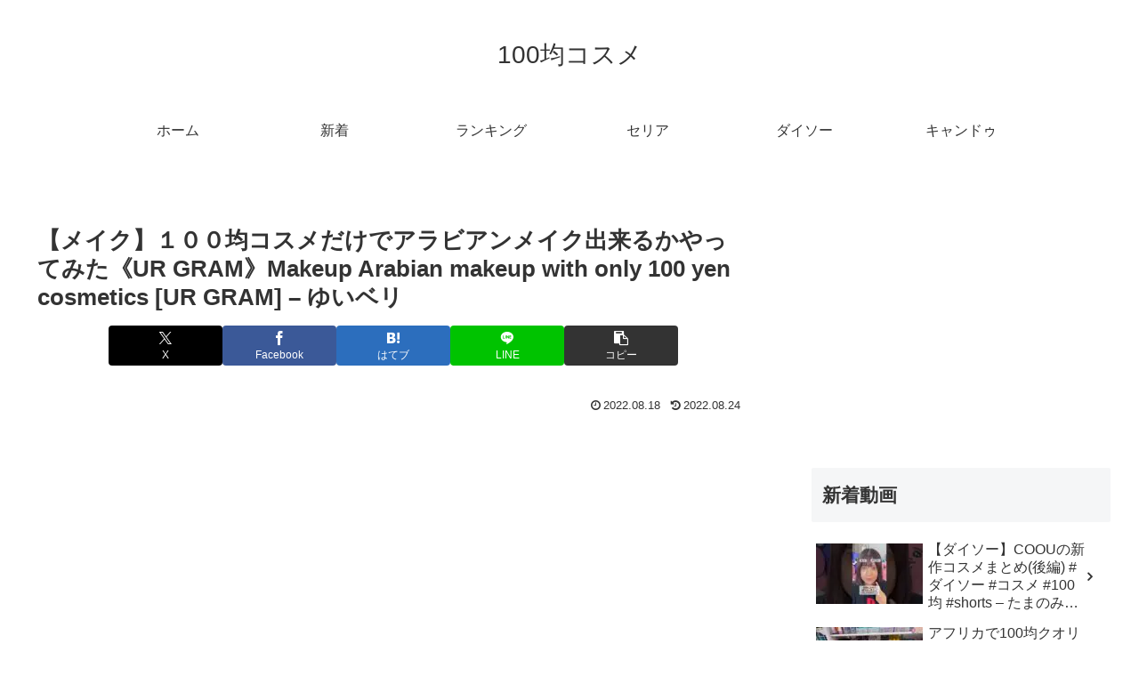

--- FILE ---
content_type: text/html; charset=UTF-8
request_url: https://cosme.100yen-shop.net/2119
body_size: 45669
content:
<!doctype html>
<html lang="ja">

<head>
<meta charset="utf-8">
<meta name="viewport" content="width=device-width, initial-scale=1.0, viewport-fit=cover">
<meta name="referrer" content="no-referrer-when-downgrade">
<meta name="format-detection" content="telephone=no">


  


  
  

  <!-- Other Analytics -->
<script data-ad-client="ca-pub-7500145269171947" async src="https://pagead2.googlesyndication.com/pagead/js/adsbygoogle.js"></script>
<!-- /Other Analytics -->
<!-- preconnect dns-prefetch -->
<link rel="preconnect dns-prefetch" href="//www.googletagmanager.com">
<link rel="preconnect dns-prefetch" href="//www.google-analytics.com">
<link rel="preconnect dns-prefetch" href="//ajax.googleapis.com">
<link rel="preconnect dns-prefetch" href="//cdnjs.cloudflare.com">
<link rel="preconnect dns-prefetch" href="//pagead2.googlesyndication.com">
<link rel="preconnect dns-prefetch" href="//googleads.g.doubleclick.net">
<link rel="preconnect dns-prefetch" href="//tpc.googlesyndication.com">
<link rel="preconnect dns-prefetch" href="//ad.doubleclick.net">
<link rel="preconnect dns-prefetch" href="//www.gstatic.com">
<link rel="preconnect dns-prefetch" href="//cse.google.com">
<link rel="preconnect dns-prefetch" href="//fonts.gstatic.com">
<link rel="preconnect dns-prefetch" href="//fonts.googleapis.com">
<link rel="preconnect dns-prefetch" href="//cms.quantserve.com">
<link rel="preconnect dns-prefetch" href="//secure.gravatar.com">
<link rel="preconnect dns-prefetch" href="//cdn.syndication.twimg.com">
<link rel="preconnect dns-prefetch" href="//cdn.jsdelivr.net">
<link rel="preconnect dns-prefetch" href="//cdn.mathjax.org">
<link rel="preconnect dns-prefetch" href="//assets.pinterest.com">
<link rel="preconnect dns-prefetch" href="//images-fe.ssl-images-amazon.com">
<link rel="preconnect dns-prefetch" href="//completion.amazon.com">
<link rel="preconnect dns-prefetch" href="//m.media-amazon.com">
<link rel="preconnect dns-prefetch" href="//i.moshimo.com">
<link rel="preconnect dns-prefetch" href="//aml.valuecommerce.com">
<link rel="preconnect dns-prefetch" href="//dalc.valuecommerce.com">
<link rel="preconnect dns-prefetch" href="//dalb.valuecommerce.com">

<!-- Preload -->
<link rel="preload" as="font" type="font/woff" href="https://cosme.100yen-shop.net/agwp/wp-content/themes/cocoon-master/webfonts/icomoon/fonts/icomoon.woff?v=2.7.0.2" crossorigin="anonymous">
<link rel="preload" as="font" type="font/woff2" href="https://cosme.100yen-shop.net/agwp/wp-content/themes/cocoon-master/webfonts/fontawesome/fonts/fontawesome-webfont.woff2?v=4.7.0" crossorigin="anonymous">
<script data-cfasync="false" data-no-defer="1" data-no-minify="1" data-no-optimize="1">var ewww_webp_supported=!1;function check_webp_feature(A,e){var w;e=void 0!==e?e:function(){},ewww_webp_supported?e(ewww_webp_supported):((w=new Image).onload=function(){ewww_webp_supported=0<w.width&&0<w.height,e&&e(ewww_webp_supported)},w.onerror=function(){e&&e(!1)},w.src="data:image/webp;base64,"+{alpha:"UklGRkoAAABXRUJQVlA4WAoAAAAQAAAAAAAAAAAAQUxQSAwAAAARBxAR/Q9ERP8DAABWUDggGAAAABQBAJ0BKgEAAQAAAP4AAA3AAP7mtQAAAA=="}[A])}check_webp_feature("alpha");</script><script data-cfasync="false" data-no-defer="1" data-no-minify="1" data-no-optimize="1">var Arrive=function(c,w){"use strict";if(c.MutationObserver&&"undefined"!=typeof HTMLElement){var r,a=0,u=(r=HTMLElement.prototype.matches||HTMLElement.prototype.webkitMatchesSelector||HTMLElement.prototype.mozMatchesSelector||HTMLElement.prototype.msMatchesSelector,{matchesSelector:function(e,t){return e instanceof HTMLElement&&r.call(e,t)},addMethod:function(e,t,r){var a=e[t];e[t]=function(){return r.length==arguments.length?r.apply(this,arguments):"function"==typeof a?a.apply(this,arguments):void 0}},callCallbacks:function(e,t){t&&t.options.onceOnly&&1==t.firedElems.length&&(e=[e[0]]);for(var r,a=0;r=e[a];a++)r&&r.callback&&r.callback.call(r.elem,r.elem);t&&t.options.onceOnly&&1==t.firedElems.length&&t.me.unbindEventWithSelectorAndCallback.call(t.target,t.selector,t.callback)},checkChildNodesRecursively:function(e,t,r,a){for(var i,n=0;i=e[n];n++)r(i,t,a)&&a.push({callback:t.callback,elem:i}),0<i.childNodes.length&&u.checkChildNodesRecursively(i.childNodes,t,r,a)},mergeArrays:function(e,t){var r,a={};for(r in e)e.hasOwnProperty(r)&&(a[r]=e[r]);for(r in t)t.hasOwnProperty(r)&&(a[r]=t[r]);return a},toElementsArray:function(e){return e=void 0!==e&&("number"!=typeof e.length||e===c)?[e]:e}}),e=(l.prototype.addEvent=function(e,t,r,a){a={target:e,selector:t,options:r,callback:a,firedElems:[]};return this._beforeAdding&&this._beforeAdding(a),this._eventsBucket.push(a),a},l.prototype.removeEvent=function(e){for(var t,r=this._eventsBucket.length-1;t=this._eventsBucket[r];r--)e(t)&&(this._beforeRemoving&&this._beforeRemoving(t),(t=this._eventsBucket.splice(r,1))&&t.length&&(t[0].callback=null))},l.prototype.beforeAdding=function(e){this._beforeAdding=e},l.prototype.beforeRemoving=function(e){this._beforeRemoving=e},l),t=function(i,n){var o=new e,l=this,s={fireOnAttributesModification:!1};return o.beforeAdding(function(t){var e=t.target;e!==c.document&&e!==c||(e=document.getElementsByTagName("html")[0]);var r=new MutationObserver(function(e){n.call(this,e,t)}),a=i(t.options);r.observe(e,a),t.observer=r,t.me=l}),o.beforeRemoving(function(e){e.observer.disconnect()}),this.bindEvent=function(e,t,r){t=u.mergeArrays(s,t);for(var a=u.toElementsArray(this),i=0;i<a.length;i++)o.addEvent(a[i],e,t,r)},this.unbindEvent=function(){var r=u.toElementsArray(this);o.removeEvent(function(e){for(var t=0;t<r.length;t++)if(this===w||e.target===r[t])return!0;return!1})},this.unbindEventWithSelectorOrCallback=function(r){var a=u.toElementsArray(this),i=r,e="function"==typeof r?function(e){for(var t=0;t<a.length;t++)if((this===w||e.target===a[t])&&e.callback===i)return!0;return!1}:function(e){for(var t=0;t<a.length;t++)if((this===w||e.target===a[t])&&e.selector===r)return!0;return!1};o.removeEvent(e)},this.unbindEventWithSelectorAndCallback=function(r,a){var i=u.toElementsArray(this);o.removeEvent(function(e){for(var t=0;t<i.length;t++)if((this===w||e.target===i[t])&&e.selector===r&&e.callback===a)return!0;return!1})},this},i=new function(){var s={fireOnAttributesModification:!1,onceOnly:!1,existing:!1};function n(e,t,r){return!(!u.matchesSelector(e,t.selector)||(e._id===w&&(e._id=a++),-1!=t.firedElems.indexOf(e._id)))&&(t.firedElems.push(e._id),!0)}var c=(i=new t(function(e){var t={attributes:!1,childList:!0,subtree:!0};return e.fireOnAttributesModification&&(t.attributes=!0),t},function(e,i){e.forEach(function(e){var t=e.addedNodes,r=e.target,a=[];null!==t&&0<t.length?u.checkChildNodesRecursively(t,i,n,a):"attributes"===e.type&&n(r,i)&&a.push({callback:i.callback,elem:r}),u.callCallbacks(a,i)})})).bindEvent;return i.bindEvent=function(e,t,r){t=void 0===r?(r=t,s):u.mergeArrays(s,t);var a=u.toElementsArray(this);if(t.existing){for(var i=[],n=0;n<a.length;n++)for(var o=a[n].querySelectorAll(e),l=0;l<o.length;l++)i.push({callback:r,elem:o[l]});if(t.onceOnly&&i.length)return r.call(i[0].elem,i[0].elem);setTimeout(u.callCallbacks,1,i)}c.call(this,e,t,r)},i},o=new function(){var a={};function i(e,t){return u.matchesSelector(e,t.selector)}var n=(o=new t(function(){return{childList:!0,subtree:!0}},function(e,r){e.forEach(function(e){var t=e.removedNodes,e=[];null!==t&&0<t.length&&u.checkChildNodesRecursively(t,r,i,e),u.callCallbacks(e,r)})})).bindEvent;return o.bindEvent=function(e,t,r){t=void 0===r?(r=t,a):u.mergeArrays(a,t),n.call(this,e,t,r)},o};d(HTMLElement.prototype),d(NodeList.prototype),d(HTMLCollection.prototype),d(HTMLDocument.prototype),d(Window.prototype);var n={};return s(i,n,"unbindAllArrive"),s(o,n,"unbindAllLeave"),n}function l(){this._eventsBucket=[],this._beforeAdding=null,this._beforeRemoving=null}function s(e,t,r){u.addMethod(t,r,e.unbindEvent),u.addMethod(t,r,e.unbindEventWithSelectorOrCallback),u.addMethod(t,r,e.unbindEventWithSelectorAndCallback)}function d(e){e.arrive=i.bindEvent,s(i,e,"unbindArrive"),e.leave=o.bindEvent,s(o,e,"unbindLeave")}}(window,void 0),ewww_webp_supported=!1;function check_webp_feature(e,t){var r;ewww_webp_supported?t(ewww_webp_supported):((r=new Image).onload=function(){ewww_webp_supported=0<r.width&&0<r.height,t(ewww_webp_supported)},r.onerror=function(){t(!1)},r.src="data:image/webp;base64,"+{alpha:"UklGRkoAAABXRUJQVlA4WAoAAAAQAAAAAAAAAAAAQUxQSAwAAAARBxAR/Q9ERP8DAABWUDggGAAAABQBAJ0BKgEAAQAAAP4AAA3AAP7mtQAAAA==",animation:"UklGRlIAAABXRUJQVlA4WAoAAAASAAAAAAAAAAAAQU5JTQYAAAD/////AABBTk1GJgAAAAAAAAAAAAAAAAAAAGQAAABWUDhMDQAAAC8AAAAQBxAREYiI/gcA"}[e])}function ewwwLoadImages(e){if(e){for(var t=document.querySelectorAll(".batch-image img, .image-wrapper a, .ngg-pro-masonry-item a, .ngg-galleria-offscreen-seo-wrapper a"),r=0,a=t.length;r<a;r++)ewwwAttr(t[r],"data-src",t[r].getAttribute("data-webp")),ewwwAttr(t[r],"data-thumbnail",t[r].getAttribute("data-webp-thumbnail"));for(var i=document.querySelectorAll("div.woocommerce-product-gallery__image"),r=0,a=i.length;r<a;r++)ewwwAttr(i[r],"data-thumb",i[r].getAttribute("data-webp-thumb"))}for(var n=document.querySelectorAll("video"),r=0,a=n.length;r<a;r++)ewwwAttr(n[r],"poster",e?n[r].getAttribute("data-poster-webp"):n[r].getAttribute("data-poster-image"));for(var o,l=document.querySelectorAll("img.ewww_webp_lazy_load"),r=0,a=l.length;r<a;r++)e&&(ewwwAttr(l[r],"data-lazy-srcset",l[r].getAttribute("data-lazy-srcset-webp")),ewwwAttr(l[r],"data-srcset",l[r].getAttribute("data-srcset-webp")),ewwwAttr(l[r],"data-lazy-src",l[r].getAttribute("data-lazy-src-webp")),ewwwAttr(l[r],"data-src",l[r].getAttribute("data-src-webp")),ewwwAttr(l[r],"data-orig-file",l[r].getAttribute("data-webp-orig-file")),ewwwAttr(l[r],"data-medium-file",l[r].getAttribute("data-webp-medium-file")),ewwwAttr(l[r],"data-large-file",l[r].getAttribute("data-webp-large-file")),null!=(o=l[r].getAttribute("srcset"))&&!1!==o&&o.includes("R0lGOD")&&ewwwAttr(l[r],"src",l[r].getAttribute("data-lazy-src-webp"))),l[r].className=l[r].className.replace(/\bewww_webp_lazy_load\b/,"");for(var s=document.querySelectorAll(".ewww_webp"),r=0,a=s.length;r<a;r++)e?(ewwwAttr(s[r],"srcset",s[r].getAttribute("data-srcset-webp")),ewwwAttr(s[r],"src",s[r].getAttribute("data-src-webp")),ewwwAttr(s[r],"data-orig-file",s[r].getAttribute("data-webp-orig-file")),ewwwAttr(s[r],"data-medium-file",s[r].getAttribute("data-webp-medium-file")),ewwwAttr(s[r],"data-large-file",s[r].getAttribute("data-webp-large-file")),ewwwAttr(s[r],"data-large_image",s[r].getAttribute("data-webp-large_image")),ewwwAttr(s[r],"data-src",s[r].getAttribute("data-webp-src"))):(ewwwAttr(s[r],"srcset",s[r].getAttribute("data-srcset-img")),ewwwAttr(s[r],"src",s[r].getAttribute("data-src-img"))),s[r].className=s[r].className.replace(/\bewww_webp\b/,"ewww_webp_loaded");window.jQuery&&jQuery.fn.isotope&&jQuery.fn.imagesLoaded&&(jQuery(".fusion-posts-container-infinite").imagesLoaded(function(){jQuery(".fusion-posts-container-infinite").hasClass("isotope")&&jQuery(".fusion-posts-container-infinite").isotope()}),jQuery(".fusion-portfolio:not(.fusion-recent-works) .fusion-portfolio-wrapper").imagesLoaded(function(){jQuery(".fusion-portfolio:not(.fusion-recent-works) .fusion-portfolio-wrapper").isotope()}))}function ewwwWebPInit(e){ewwwLoadImages(e),ewwwNggLoadGalleries(e),document.arrive(".ewww_webp",function(){ewwwLoadImages(e)}),document.arrive(".ewww_webp_lazy_load",function(){ewwwLoadImages(e)}),document.arrive("videos",function(){ewwwLoadImages(e)}),"loading"==document.readyState?document.addEventListener("DOMContentLoaded",ewwwJSONParserInit):("undefined"!=typeof galleries&&ewwwNggParseGalleries(e),ewwwWooParseVariations(e))}function ewwwAttr(e,t,r){null!=r&&!1!==r&&e.setAttribute(t,r)}function ewwwJSONParserInit(){"undefined"!=typeof galleries&&check_webp_feature("alpha",ewwwNggParseGalleries),check_webp_feature("alpha",ewwwWooParseVariations)}function ewwwWooParseVariations(e){if(e)for(var t=document.querySelectorAll("form.variations_form"),r=0,a=t.length;r<a;r++){var i=t[r].getAttribute("data-product_variations"),n=!1;try{for(var o in i=JSON.parse(i))void 0!==i[o]&&void 0!==i[o].image&&(void 0!==i[o].image.src_webp&&(i[o].image.src=i[o].image.src_webp,n=!0),void 0!==i[o].image.srcset_webp&&(i[o].image.srcset=i[o].image.srcset_webp,n=!0),void 0!==i[o].image.full_src_webp&&(i[o].image.full_src=i[o].image.full_src_webp,n=!0),void 0!==i[o].image.gallery_thumbnail_src_webp&&(i[o].image.gallery_thumbnail_src=i[o].image.gallery_thumbnail_src_webp,n=!0),void 0!==i[o].image.thumb_src_webp&&(i[o].image.thumb_src=i[o].image.thumb_src_webp,n=!0));n&&ewwwAttr(t[r],"data-product_variations",JSON.stringify(i))}catch(e){}}}function ewwwNggParseGalleries(e){if(e)for(var t in galleries){var r=galleries[t];galleries[t].images_list=ewwwNggParseImageList(r.images_list)}}function ewwwNggLoadGalleries(e){e&&document.addEventListener("ngg.galleria.themeadded",function(e,t){window.ngg_galleria._create_backup=window.ngg_galleria.create,window.ngg_galleria.create=function(e,t){var r=$(e).data("id");return galleries["gallery_"+r].images_list=ewwwNggParseImageList(galleries["gallery_"+r].images_list),window.ngg_galleria._create_backup(e,t)}})}function ewwwNggParseImageList(e){for(var t in e){var r=e[t];if(void 0!==r["image-webp"]&&(e[t].image=r["image-webp"],delete e[t]["image-webp"]),void 0!==r["thumb-webp"]&&(e[t].thumb=r["thumb-webp"],delete e[t]["thumb-webp"]),void 0!==r.full_image_webp&&(e[t].full_image=r.full_image_webp,delete e[t].full_image_webp),void 0!==r.srcsets)for(var a in r.srcsets)nggSrcset=r.srcsets[a],void 0!==r.srcsets[a+"-webp"]&&(e[t].srcsets[a]=r.srcsets[a+"-webp"],delete e[t].srcsets[a+"-webp"]);if(void 0!==r.full_srcsets)for(var i in r.full_srcsets)nggFSrcset=r.full_srcsets[i],void 0!==r.full_srcsets[i+"-webp"]&&(e[t].full_srcsets[i]=r.full_srcsets[i+"-webp"],delete e[t].full_srcsets[i+"-webp"])}return e}check_webp_feature("alpha",ewwwWebPInit);</script><title>【メイク】１００均コスメだけでアラビアンメイク出来るかやってみた《UR GRAM》Makeup Arabian makeup with only 100 yen cosmetics [UR GRAM] &#8211; ゆいベリ | 100均コスメ</title>
<meta name='robots' content='max-image-preview:large' />

<!-- OGP -->
<meta property="og:type" content="article">
<meta property="og:description" content="出典：YouTube / ゆいベリ">
<meta property="og:title" content="【メイク】１００均コスメだけでアラビアンメイク出来るかやってみた《UR GRAM》Makeup Arabian makeup with only 100 yen cosmetics [UR GRAM] &#8211; ゆいベリ">
<meta property="og:url" content="https://cosme.100yen-shop.net/2119">
<meta property="og:image" content="https://cosme.100yen-shop.net/agwp/wp-content/uploads/2022/08/df3ddd72572526f03ec947e3b918225c.jpg">
<meta property="og:site_name" content="100均コスメ">
<meta property="og:locale" content="ja_JP">
<meta property="article:published_time" content="2022-08-18T18:00:04+09:00" />
<meta property="article:modified_time" content="2022-08-24T09:40:29+09:00" />
<meta property="article:section" content="100均コスメ">
<meta property="article:tag" content="#コスメ">
<meta property="article:tag" content="100円メイク">
<meta property="article:tag" content="arabiannmakeup">
<meta property="article:tag" content="bellydance">
<meta property="article:tag" content="bellydancelesson">
<meta property="article:tag" content="dance">
<meta property="article:tag" content="dancelesson">
<meta property="article:tag" content="Entertainment">
<meta property="article:tag" content="girls">
<meta property="article:tag" content="HIPHOP">
<meta property="article:tag" content="lesson">
<meta property="article:tag" content="makeup">
<meta property="article:tag" content="shimmy">
<meta property="article:tag" content="shimmy mora">
<meta property="article:tag" content="shimmy move">
<meta property="article:tag" content="URGRAM">
<meta property="article:tag" content="ZUMBA">
<meta property="article:tag" content="お教室">
<meta property="article:tag" content="くびれ">
<meta property="article:tag" content="やってみた">
<meta property="article:tag" content="アラビアンメイク">
<meta property="article:tag" content="ウォーミングアップ">
<meta property="article:tag" content="ガールズ">
<meta property="article:tag" content="キッズ">
<meta property="article:tag" content="コスメメイク">
<meta property="article:tag" content="シェイプアップ">
<meta property="article:tag" content="ジュニア">
<meta property="article:tag" content="ストリート">
<meta property="article:tag" content="ストレッチ">
<meta property="article:tag" content="ズンバ">
<meta property="article:tag" content="タダ">
<meta property="article:tag" content="ダイエット">
<meta property="article:tag" content="ダンサー">
<meta property="article:tag" content="ダンス">
<meta property="article:tag" content="ダンスレッスン">
<meta property="article:tag" content="ダンス基礎">
<meta property="article:tag" content="トレーニング">
<meta property="article:tag" content="ヒップホップ">
<meta property="article:tag" content="ファッション">
<meta property="article:tag" content="フィットネス">
<meta property="article:tag" content="ベリーダンス">
<meta property="article:tag" content="ベリーダンスレッスン">
<meta property="article:tag" content="メイクアップ">
<meta property="article:tag" content="ユーアーグラム">
<meta property="article:tag" content="ワークアウト">
<meta property="article:tag" content="上手くなる">
<meta property="article:tag" content="上達">
<meta property="article:tag" content="中学生">
<meta property="article:tag" content="中学生ダンス">
<meta property="article:tag" content="体重">
<meta property="article:tag" content="体験">
<meta property="article:tag" content="健康">
<meta property="article:tag" content="初めてダンス">
<meta property="article:tag" content="初めてレッスン">
<meta property="article:tag" content="初心者ダンス">
<meta property="article:tag" content="初心者レッスン">
<meta property="article:tag" content="初心者向け">
<meta property="article:tag" content="基本姿勢">
<meta property="article:tag" content="基礎">
<meta property="article:tag" content="基礎トレ">
<meta property="article:tag" content="太る">
<meta property="article:tag" content="学校">
<meta property="article:tag" content="小学生">
<meta property="article:tag" content="暇つぐし">
<meta property="article:tag" content="有料級">
<meta property="article:tag" content="楽しむ">
<meta property="article:tag" content="正しい立ち方">
<meta property="article:tag" content="激痩せ">
<meta property="article:tag" content="無料">
<meta property="article:tag" content="無料レッスン">
<meta property="article:tag" content="痩せる">
<meta property="article:tag" content="百均メイク">
<meta property="article:tag" content="秘訣">
<meta property="article:tag" content="細くなる">
<meta property="article:tag" content="美ボディ">
<meta property="article:tag" content="美姿勢">
<meta property="article:tag" content="習い事">
<meta property="article:tag" content="趣味">
<meta property="article:tag" content="踊ってみた">
<meta property="article:tag" content="通い放題">
<meta property="article:tag" content="部活">
<!-- /OGP -->

<!-- Twitter Card -->
<meta name="twitter:card" content="summary_large_image">
<meta property="twitter:description" content="出典：YouTube / ゆいベリ">
<meta property="twitter:title" content="【メイク】１００均コスメだけでアラビアンメイク出来るかやってみた《UR GRAM》Makeup Arabian makeup with only 100 yen cosmetics [UR GRAM] &#8211; ゆいベリ">
<meta property="twitter:url" content="https://cosme.100yen-shop.net/2119">
<meta name="twitter:image" content="https://cosme.100yen-shop.net/agwp/wp-content/uploads/2022/08/df3ddd72572526f03ec947e3b918225c.jpg">
<meta name="twitter:domain" content="cosme.100yen-shop.net">
<!-- /Twitter Card -->
<link rel='dns-prefetch' href='//cdnjs.cloudflare.com' />
<link rel="alternate" type="application/rss+xml" title="100均コスメ &raquo; フィード" href="https://cosme.100yen-shop.net/feed" />
<link rel="alternate" type="application/rss+xml" title="100均コスメ &raquo; コメントフィード" href="https://cosme.100yen-shop.net/comments/feed" />
<link rel="alternate" type="application/rss+xml" title="100均コスメ &raquo; 【メイク】１００均コスメだけでアラビアンメイク出来るかやってみた《UR GRAM》Makeup Arabian makeup with only 100 yen cosmetics [UR GRAM] &#8211; ゆいベリ のコメントのフィード" href="https://cosme.100yen-shop.net/2119/feed" />
		<!-- This site uses the Google Analytics by ExactMetrics plugin v8.11.1 - Using Analytics tracking - https://www.exactmetrics.com/ -->
		<!-- Note: ExactMetrics is not currently configured on this site. The site owner needs to authenticate with Google Analytics in the ExactMetrics settings panel. -->
					<!-- No tracking code set -->
				<!-- / Google Analytics by ExactMetrics -->
		<link rel='stylesheet' id='wp-block-library-css' href='https://cosme.100yen-shop.net/agwp/wp-includes/css/dist/block-library/style.min.css?ver=6.8.3&#038;fver=20250715041656' media='all' />
<style id='global-styles-inline-css'>
:root{--wp--preset--aspect-ratio--square: 1;--wp--preset--aspect-ratio--4-3: 4/3;--wp--preset--aspect-ratio--3-4: 3/4;--wp--preset--aspect-ratio--3-2: 3/2;--wp--preset--aspect-ratio--2-3: 2/3;--wp--preset--aspect-ratio--16-9: 16/9;--wp--preset--aspect-ratio--9-16: 9/16;--wp--preset--color--black: #000000;--wp--preset--color--cyan-bluish-gray: #abb8c3;--wp--preset--color--white: #ffffff;--wp--preset--color--pale-pink: #f78da7;--wp--preset--color--vivid-red: #cf2e2e;--wp--preset--color--luminous-vivid-orange: #ff6900;--wp--preset--color--luminous-vivid-amber: #fcb900;--wp--preset--color--light-green-cyan: #7bdcb5;--wp--preset--color--vivid-green-cyan: #00d084;--wp--preset--color--pale-cyan-blue: #8ed1fc;--wp--preset--color--vivid-cyan-blue: #0693e3;--wp--preset--color--vivid-purple: #9b51e0;--wp--preset--color--key-color: #19448e;--wp--preset--color--red: #e60033;--wp--preset--color--pink: #e95295;--wp--preset--color--purple: #884898;--wp--preset--color--deep: #55295b;--wp--preset--color--indigo: #1e50a2;--wp--preset--color--blue: #0095d9;--wp--preset--color--light-blue: #2ca9e1;--wp--preset--color--cyan: #00a3af;--wp--preset--color--teal: #007b43;--wp--preset--color--green: #3eb370;--wp--preset--color--light-green: #8bc34a;--wp--preset--color--lime: #c3d825;--wp--preset--color--yellow: #ffd900;--wp--preset--color--amber: #ffc107;--wp--preset--color--orange: #f39800;--wp--preset--color--deep-orange: #ea5506;--wp--preset--color--brown: #954e2a;--wp--preset--color--light-grey: #dddddd;--wp--preset--color--grey: #949495;--wp--preset--color--dark-grey: #666666;--wp--preset--color--cocoon-black: #333333;--wp--preset--color--cocoon-white: #ffffff;--wp--preset--color--watery-blue: #f3fafe;--wp--preset--color--watery-yellow: #fff7cc;--wp--preset--color--watery-red: #fdf2f2;--wp--preset--color--watery-green: #ebf8f4;--wp--preset--color--ex-a: #ffffff;--wp--preset--color--ex-b: #ffffff;--wp--preset--color--ex-c: #ffffff;--wp--preset--color--ex-d: #ffffff;--wp--preset--color--ex-e: #ffffff;--wp--preset--color--ex-f: #ffffff;--wp--preset--gradient--vivid-cyan-blue-to-vivid-purple: linear-gradient(135deg,rgba(6,147,227,1) 0%,rgb(155,81,224) 100%);--wp--preset--gradient--light-green-cyan-to-vivid-green-cyan: linear-gradient(135deg,rgb(122,220,180) 0%,rgb(0,208,130) 100%);--wp--preset--gradient--luminous-vivid-amber-to-luminous-vivid-orange: linear-gradient(135deg,rgba(252,185,0,1) 0%,rgba(255,105,0,1) 100%);--wp--preset--gradient--luminous-vivid-orange-to-vivid-red: linear-gradient(135deg,rgba(255,105,0,1) 0%,rgb(207,46,46) 100%);--wp--preset--gradient--very-light-gray-to-cyan-bluish-gray: linear-gradient(135deg,rgb(238,238,238) 0%,rgb(169,184,195) 100%);--wp--preset--gradient--cool-to-warm-spectrum: linear-gradient(135deg,rgb(74,234,220) 0%,rgb(151,120,209) 20%,rgb(207,42,186) 40%,rgb(238,44,130) 60%,rgb(251,105,98) 80%,rgb(254,248,76) 100%);--wp--preset--gradient--blush-light-purple: linear-gradient(135deg,rgb(255,206,236) 0%,rgb(152,150,240) 100%);--wp--preset--gradient--blush-bordeaux: linear-gradient(135deg,rgb(254,205,165) 0%,rgb(254,45,45) 50%,rgb(107,0,62) 100%);--wp--preset--gradient--luminous-dusk: linear-gradient(135deg,rgb(255,203,112) 0%,rgb(199,81,192) 50%,rgb(65,88,208) 100%);--wp--preset--gradient--pale-ocean: linear-gradient(135deg,rgb(255,245,203) 0%,rgb(182,227,212) 50%,rgb(51,167,181) 100%);--wp--preset--gradient--electric-grass: linear-gradient(135deg,rgb(202,248,128) 0%,rgb(113,206,126) 100%);--wp--preset--gradient--midnight: linear-gradient(135deg,rgb(2,3,129) 0%,rgb(40,116,252) 100%);--wp--preset--font-size--small: 13px;--wp--preset--font-size--medium: 20px;--wp--preset--font-size--large: 36px;--wp--preset--font-size--x-large: 42px;--wp--preset--spacing--20: 0.44rem;--wp--preset--spacing--30: 0.67rem;--wp--preset--spacing--40: 1rem;--wp--preset--spacing--50: 1.5rem;--wp--preset--spacing--60: 2.25rem;--wp--preset--spacing--70: 3.38rem;--wp--preset--spacing--80: 5.06rem;--wp--preset--shadow--natural: 6px 6px 9px rgba(0, 0, 0, 0.2);--wp--preset--shadow--deep: 12px 12px 50px rgba(0, 0, 0, 0.4);--wp--preset--shadow--sharp: 6px 6px 0px rgba(0, 0, 0, 0.2);--wp--preset--shadow--outlined: 6px 6px 0px -3px rgba(255, 255, 255, 1), 6px 6px rgba(0, 0, 0, 1);--wp--preset--shadow--crisp: 6px 6px 0px rgba(0, 0, 0, 1);}:root { --wp--style--global--content-size: 840px;--wp--style--global--wide-size: 1200px; }:where(body) { margin: 0; }.wp-site-blocks > .alignleft { float: left; margin-right: 2em; }.wp-site-blocks > .alignright { float: right; margin-left: 2em; }.wp-site-blocks > .aligncenter { justify-content: center; margin-left: auto; margin-right: auto; }:where(.wp-site-blocks) > * { margin-block-start: 24px; margin-block-end: 0; }:where(.wp-site-blocks) > :first-child { margin-block-start: 0; }:where(.wp-site-blocks) > :last-child { margin-block-end: 0; }:root { --wp--style--block-gap: 24px; }:root :where(.is-layout-flow) > :first-child{margin-block-start: 0;}:root :where(.is-layout-flow) > :last-child{margin-block-end: 0;}:root :where(.is-layout-flow) > *{margin-block-start: 24px;margin-block-end: 0;}:root :where(.is-layout-constrained) > :first-child{margin-block-start: 0;}:root :where(.is-layout-constrained) > :last-child{margin-block-end: 0;}:root :where(.is-layout-constrained) > *{margin-block-start: 24px;margin-block-end: 0;}:root :where(.is-layout-flex){gap: 24px;}:root :where(.is-layout-grid){gap: 24px;}.is-layout-flow > .alignleft{float: left;margin-inline-start: 0;margin-inline-end: 2em;}.is-layout-flow > .alignright{float: right;margin-inline-start: 2em;margin-inline-end: 0;}.is-layout-flow > .aligncenter{margin-left: auto !important;margin-right: auto !important;}.is-layout-constrained > .alignleft{float: left;margin-inline-start: 0;margin-inline-end: 2em;}.is-layout-constrained > .alignright{float: right;margin-inline-start: 2em;margin-inline-end: 0;}.is-layout-constrained > .aligncenter{margin-left: auto !important;margin-right: auto !important;}.is-layout-constrained > :where(:not(.alignleft):not(.alignright):not(.alignfull)){max-width: var(--wp--style--global--content-size);margin-left: auto !important;margin-right: auto !important;}.is-layout-constrained > .alignwide{max-width: var(--wp--style--global--wide-size);}body .is-layout-flex{display: flex;}.is-layout-flex{flex-wrap: wrap;align-items: center;}.is-layout-flex > :is(*, div){margin: 0;}body .is-layout-grid{display: grid;}.is-layout-grid > :is(*, div){margin: 0;}body{padding-top: 0px;padding-right: 0px;padding-bottom: 0px;padding-left: 0px;}a:where(:not(.wp-element-button)){text-decoration: underline;}:root :where(.wp-element-button, .wp-block-button__link){background-color: #32373c;border-width: 0;color: #fff;font-family: inherit;font-size: inherit;line-height: inherit;padding: calc(0.667em + 2px) calc(1.333em + 2px);text-decoration: none;}.has-black-color{color: var(--wp--preset--color--black) !important;}.has-cyan-bluish-gray-color{color: var(--wp--preset--color--cyan-bluish-gray) !important;}.has-white-color{color: var(--wp--preset--color--white) !important;}.has-pale-pink-color{color: var(--wp--preset--color--pale-pink) !important;}.has-vivid-red-color{color: var(--wp--preset--color--vivid-red) !important;}.has-luminous-vivid-orange-color{color: var(--wp--preset--color--luminous-vivid-orange) !important;}.has-luminous-vivid-amber-color{color: var(--wp--preset--color--luminous-vivid-amber) !important;}.has-light-green-cyan-color{color: var(--wp--preset--color--light-green-cyan) !important;}.has-vivid-green-cyan-color{color: var(--wp--preset--color--vivid-green-cyan) !important;}.has-pale-cyan-blue-color{color: var(--wp--preset--color--pale-cyan-blue) !important;}.has-vivid-cyan-blue-color{color: var(--wp--preset--color--vivid-cyan-blue) !important;}.has-vivid-purple-color{color: var(--wp--preset--color--vivid-purple) !important;}.has-key-color-color{color: var(--wp--preset--color--key-color) !important;}.has-red-color{color: var(--wp--preset--color--red) !important;}.has-pink-color{color: var(--wp--preset--color--pink) !important;}.has-purple-color{color: var(--wp--preset--color--purple) !important;}.has-deep-color{color: var(--wp--preset--color--deep) !important;}.has-indigo-color{color: var(--wp--preset--color--indigo) !important;}.has-blue-color{color: var(--wp--preset--color--blue) !important;}.has-light-blue-color{color: var(--wp--preset--color--light-blue) !important;}.has-cyan-color{color: var(--wp--preset--color--cyan) !important;}.has-teal-color{color: var(--wp--preset--color--teal) !important;}.has-green-color{color: var(--wp--preset--color--green) !important;}.has-light-green-color{color: var(--wp--preset--color--light-green) !important;}.has-lime-color{color: var(--wp--preset--color--lime) !important;}.has-yellow-color{color: var(--wp--preset--color--yellow) !important;}.has-amber-color{color: var(--wp--preset--color--amber) !important;}.has-orange-color{color: var(--wp--preset--color--orange) !important;}.has-deep-orange-color{color: var(--wp--preset--color--deep-orange) !important;}.has-brown-color{color: var(--wp--preset--color--brown) !important;}.has-light-grey-color{color: var(--wp--preset--color--light-grey) !important;}.has-grey-color{color: var(--wp--preset--color--grey) !important;}.has-dark-grey-color{color: var(--wp--preset--color--dark-grey) !important;}.has-cocoon-black-color{color: var(--wp--preset--color--cocoon-black) !important;}.has-cocoon-white-color{color: var(--wp--preset--color--cocoon-white) !important;}.has-watery-blue-color{color: var(--wp--preset--color--watery-blue) !important;}.has-watery-yellow-color{color: var(--wp--preset--color--watery-yellow) !important;}.has-watery-red-color{color: var(--wp--preset--color--watery-red) !important;}.has-watery-green-color{color: var(--wp--preset--color--watery-green) !important;}.has-ex-a-color{color: var(--wp--preset--color--ex-a) !important;}.has-ex-b-color{color: var(--wp--preset--color--ex-b) !important;}.has-ex-c-color{color: var(--wp--preset--color--ex-c) !important;}.has-ex-d-color{color: var(--wp--preset--color--ex-d) !important;}.has-ex-e-color{color: var(--wp--preset--color--ex-e) !important;}.has-ex-f-color{color: var(--wp--preset--color--ex-f) !important;}.has-black-background-color{background-color: var(--wp--preset--color--black) !important;}.has-cyan-bluish-gray-background-color{background-color: var(--wp--preset--color--cyan-bluish-gray) !important;}.has-white-background-color{background-color: var(--wp--preset--color--white) !important;}.has-pale-pink-background-color{background-color: var(--wp--preset--color--pale-pink) !important;}.has-vivid-red-background-color{background-color: var(--wp--preset--color--vivid-red) !important;}.has-luminous-vivid-orange-background-color{background-color: var(--wp--preset--color--luminous-vivid-orange) !important;}.has-luminous-vivid-amber-background-color{background-color: var(--wp--preset--color--luminous-vivid-amber) !important;}.has-light-green-cyan-background-color{background-color: var(--wp--preset--color--light-green-cyan) !important;}.has-vivid-green-cyan-background-color{background-color: var(--wp--preset--color--vivid-green-cyan) !important;}.has-pale-cyan-blue-background-color{background-color: var(--wp--preset--color--pale-cyan-blue) !important;}.has-vivid-cyan-blue-background-color{background-color: var(--wp--preset--color--vivid-cyan-blue) !important;}.has-vivid-purple-background-color{background-color: var(--wp--preset--color--vivid-purple) !important;}.has-key-color-background-color{background-color: var(--wp--preset--color--key-color) !important;}.has-red-background-color{background-color: var(--wp--preset--color--red) !important;}.has-pink-background-color{background-color: var(--wp--preset--color--pink) !important;}.has-purple-background-color{background-color: var(--wp--preset--color--purple) !important;}.has-deep-background-color{background-color: var(--wp--preset--color--deep) !important;}.has-indigo-background-color{background-color: var(--wp--preset--color--indigo) !important;}.has-blue-background-color{background-color: var(--wp--preset--color--blue) !important;}.has-light-blue-background-color{background-color: var(--wp--preset--color--light-blue) !important;}.has-cyan-background-color{background-color: var(--wp--preset--color--cyan) !important;}.has-teal-background-color{background-color: var(--wp--preset--color--teal) !important;}.has-green-background-color{background-color: var(--wp--preset--color--green) !important;}.has-light-green-background-color{background-color: var(--wp--preset--color--light-green) !important;}.has-lime-background-color{background-color: var(--wp--preset--color--lime) !important;}.has-yellow-background-color{background-color: var(--wp--preset--color--yellow) !important;}.has-amber-background-color{background-color: var(--wp--preset--color--amber) !important;}.has-orange-background-color{background-color: var(--wp--preset--color--orange) !important;}.has-deep-orange-background-color{background-color: var(--wp--preset--color--deep-orange) !important;}.has-brown-background-color{background-color: var(--wp--preset--color--brown) !important;}.has-light-grey-background-color{background-color: var(--wp--preset--color--light-grey) !important;}.has-grey-background-color{background-color: var(--wp--preset--color--grey) !important;}.has-dark-grey-background-color{background-color: var(--wp--preset--color--dark-grey) !important;}.has-cocoon-black-background-color{background-color: var(--wp--preset--color--cocoon-black) !important;}.has-cocoon-white-background-color{background-color: var(--wp--preset--color--cocoon-white) !important;}.has-watery-blue-background-color{background-color: var(--wp--preset--color--watery-blue) !important;}.has-watery-yellow-background-color{background-color: var(--wp--preset--color--watery-yellow) !important;}.has-watery-red-background-color{background-color: var(--wp--preset--color--watery-red) !important;}.has-watery-green-background-color{background-color: var(--wp--preset--color--watery-green) !important;}.has-ex-a-background-color{background-color: var(--wp--preset--color--ex-a) !important;}.has-ex-b-background-color{background-color: var(--wp--preset--color--ex-b) !important;}.has-ex-c-background-color{background-color: var(--wp--preset--color--ex-c) !important;}.has-ex-d-background-color{background-color: var(--wp--preset--color--ex-d) !important;}.has-ex-e-background-color{background-color: var(--wp--preset--color--ex-e) !important;}.has-ex-f-background-color{background-color: var(--wp--preset--color--ex-f) !important;}.has-black-border-color{border-color: var(--wp--preset--color--black) !important;}.has-cyan-bluish-gray-border-color{border-color: var(--wp--preset--color--cyan-bluish-gray) !important;}.has-white-border-color{border-color: var(--wp--preset--color--white) !important;}.has-pale-pink-border-color{border-color: var(--wp--preset--color--pale-pink) !important;}.has-vivid-red-border-color{border-color: var(--wp--preset--color--vivid-red) !important;}.has-luminous-vivid-orange-border-color{border-color: var(--wp--preset--color--luminous-vivid-orange) !important;}.has-luminous-vivid-amber-border-color{border-color: var(--wp--preset--color--luminous-vivid-amber) !important;}.has-light-green-cyan-border-color{border-color: var(--wp--preset--color--light-green-cyan) !important;}.has-vivid-green-cyan-border-color{border-color: var(--wp--preset--color--vivid-green-cyan) !important;}.has-pale-cyan-blue-border-color{border-color: var(--wp--preset--color--pale-cyan-blue) !important;}.has-vivid-cyan-blue-border-color{border-color: var(--wp--preset--color--vivid-cyan-blue) !important;}.has-vivid-purple-border-color{border-color: var(--wp--preset--color--vivid-purple) !important;}.has-key-color-border-color{border-color: var(--wp--preset--color--key-color) !important;}.has-red-border-color{border-color: var(--wp--preset--color--red) !important;}.has-pink-border-color{border-color: var(--wp--preset--color--pink) !important;}.has-purple-border-color{border-color: var(--wp--preset--color--purple) !important;}.has-deep-border-color{border-color: var(--wp--preset--color--deep) !important;}.has-indigo-border-color{border-color: var(--wp--preset--color--indigo) !important;}.has-blue-border-color{border-color: var(--wp--preset--color--blue) !important;}.has-light-blue-border-color{border-color: var(--wp--preset--color--light-blue) !important;}.has-cyan-border-color{border-color: var(--wp--preset--color--cyan) !important;}.has-teal-border-color{border-color: var(--wp--preset--color--teal) !important;}.has-green-border-color{border-color: var(--wp--preset--color--green) !important;}.has-light-green-border-color{border-color: var(--wp--preset--color--light-green) !important;}.has-lime-border-color{border-color: var(--wp--preset--color--lime) !important;}.has-yellow-border-color{border-color: var(--wp--preset--color--yellow) !important;}.has-amber-border-color{border-color: var(--wp--preset--color--amber) !important;}.has-orange-border-color{border-color: var(--wp--preset--color--orange) !important;}.has-deep-orange-border-color{border-color: var(--wp--preset--color--deep-orange) !important;}.has-brown-border-color{border-color: var(--wp--preset--color--brown) !important;}.has-light-grey-border-color{border-color: var(--wp--preset--color--light-grey) !important;}.has-grey-border-color{border-color: var(--wp--preset--color--grey) !important;}.has-dark-grey-border-color{border-color: var(--wp--preset--color--dark-grey) !important;}.has-cocoon-black-border-color{border-color: var(--wp--preset--color--cocoon-black) !important;}.has-cocoon-white-border-color{border-color: var(--wp--preset--color--cocoon-white) !important;}.has-watery-blue-border-color{border-color: var(--wp--preset--color--watery-blue) !important;}.has-watery-yellow-border-color{border-color: var(--wp--preset--color--watery-yellow) !important;}.has-watery-red-border-color{border-color: var(--wp--preset--color--watery-red) !important;}.has-watery-green-border-color{border-color: var(--wp--preset--color--watery-green) !important;}.has-ex-a-border-color{border-color: var(--wp--preset--color--ex-a) !important;}.has-ex-b-border-color{border-color: var(--wp--preset--color--ex-b) !important;}.has-ex-c-border-color{border-color: var(--wp--preset--color--ex-c) !important;}.has-ex-d-border-color{border-color: var(--wp--preset--color--ex-d) !important;}.has-ex-e-border-color{border-color: var(--wp--preset--color--ex-e) !important;}.has-ex-f-border-color{border-color: var(--wp--preset--color--ex-f) !important;}.has-vivid-cyan-blue-to-vivid-purple-gradient-background{background: var(--wp--preset--gradient--vivid-cyan-blue-to-vivid-purple) !important;}.has-light-green-cyan-to-vivid-green-cyan-gradient-background{background: var(--wp--preset--gradient--light-green-cyan-to-vivid-green-cyan) !important;}.has-luminous-vivid-amber-to-luminous-vivid-orange-gradient-background{background: var(--wp--preset--gradient--luminous-vivid-amber-to-luminous-vivid-orange) !important;}.has-luminous-vivid-orange-to-vivid-red-gradient-background{background: var(--wp--preset--gradient--luminous-vivid-orange-to-vivid-red) !important;}.has-very-light-gray-to-cyan-bluish-gray-gradient-background{background: var(--wp--preset--gradient--very-light-gray-to-cyan-bluish-gray) !important;}.has-cool-to-warm-spectrum-gradient-background{background: var(--wp--preset--gradient--cool-to-warm-spectrum) !important;}.has-blush-light-purple-gradient-background{background: var(--wp--preset--gradient--blush-light-purple) !important;}.has-blush-bordeaux-gradient-background{background: var(--wp--preset--gradient--blush-bordeaux) !important;}.has-luminous-dusk-gradient-background{background: var(--wp--preset--gradient--luminous-dusk) !important;}.has-pale-ocean-gradient-background{background: var(--wp--preset--gradient--pale-ocean) !important;}.has-electric-grass-gradient-background{background: var(--wp--preset--gradient--electric-grass) !important;}.has-midnight-gradient-background{background: var(--wp--preset--gradient--midnight) !important;}.has-small-font-size{font-size: var(--wp--preset--font-size--small) !important;}.has-medium-font-size{font-size: var(--wp--preset--font-size--medium) !important;}.has-large-font-size{font-size: var(--wp--preset--font-size--large) !important;}.has-x-large-font-size{font-size: var(--wp--preset--font-size--x-large) !important;}
:root :where(.wp-block-pullquote){font-size: 1.5em;line-height: 1.6;}
</style>
<link rel='stylesheet' id='video-blogster-pro-frontend-css' href='https://cosme.100yen-shop.net/agwp/wp-content/plugins/video-blogster-pro/video-blogster-frontend.css?ver=4.9.0.1&#038;fver=20241004070241' media='all' />
<link rel='stylesheet' id='cocoon-style-css' href='https://cosme.100yen-shop.net/agwp/wp-content/themes/cocoon-master/style.css?ver=6.8.3&#038;fver=20260113034621' media='all' />
<style id='cocoon-style-inline-css'>
body.public-page{background-color:#fff}.main{width:860px}.sidebar{width:376px}@media screen and (max-width:1255px){.wrap{width:auto}.main,.sidebar,.sidebar-left .main,.sidebar-left .sidebar{margin:0 .5%}.main{width:67.4%}.sidebar{padding:1.5%;width:30%}.entry-card-thumb{width:38%}.entry-card-content{margin-left:40%}}body::after{content:url(https://cosme.100yen-shop.net/agwp/wp-content/themes/cocoon-master/lib/analytics/access.php?post_id=2119&post_type=post&t=1769120525)!important;visibility:hidden;position:absolute;bottom:0;right:0;width:1px;height:1px;overflow:hidden;display:inline!important}.toc-checkbox{display:none}.toc-content{visibility:hidden;height:0;opacity:.2;transition:all 0.5s ease-out}.toc-checkbox:checked~.toc-content{visibility:visible;padding-top:.6em;height:100%;opacity:1}.toc-title::after{content:'[開く]';margin-left:.5em;cursor:pointer;font-size:.8em}.toc-title:hover::after{text-decoration:underline}.toc-checkbox:checked+.toc-title::after{content:'[閉じる]'}#respond{inset:0;position:absolute;visibility:hidden}.entry-content>*,.demo .entry-content p{line-height:1.8}.entry-content>*,.mce-content-body>*,.article p,.demo .entry-content p,.article dl,.article ul,.article ol,.article blockquote,.article pre,.article table,.article .toc,.body .article,.body .column-wrap,.body .new-entry-cards,.body .popular-entry-cards,.body .navi-entry-cards,.body .box-menus,.body .ranking-item,.body .rss-entry-cards,.body .widget,.body .author-box,.body .blogcard-wrap,.body .login-user-only,.body .information-box,.body .question-box,.body .alert-box,.body .information,.body .question,.body .alert,.body .memo-box,.body .comment-box,.body .common-icon-box,.body .blank-box,.body .button-block,.body .micro-bottom,.body .caption-box,.body .tab-caption-box,.body .label-box,.body .toggle-wrap,.body .wp-block-image,.body .booklink-box,.body .kaerebalink-box,.body .tomarebalink-box,.body .product-item-box,.body .speech-wrap,.body .wp-block-categories,.body .wp-block-archives,.body .wp-block-archives-dropdown,.body .wp-block-calendar,.body .ad-area,.body .wp-block-gallery,.body .wp-block-audio,.body .wp-block-cover,.body .wp-block-file,.body .wp-block-media-text,.body .wp-block-video,.body .wp-block-buttons,.body .wp-block-columns,.body .wp-block-separator,.body .components-placeholder,.body .wp-block-search,.body .wp-block-social-links,.body .timeline-box,.body .blogcard-type,.body .btn-wrap,.body .btn-wrap a,.body .block-box,.body .wp-block-embed,.body .wp-block-group,.body .wp-block-table,.body .scrollable-table,.body .wp-block-separator,.body .wp-block,.body .video-container,.comment-area,.related-entries,.pager-post-navi,.comment-respond{margin-bottom:1.4em}#wpcontent #wpbody .is-root-container>*{margin-bottom:1.4em}.article h2,.article h3,.article h4,.article h5,.article h6{margin-bottom:1.26em}@media screen and (max-width:480px){.body,.menu-content{font-size:16px}}@media screen and (max-width:781px){.wp-block-column{margin-bottom:1.4em}}@media screen and (max-width:834px){.container .column-wrap{gap:1.4em}}.article .micro-top{margin-bottom:.28em}.article .micro-bottom{margin-top:-1.26em}.article .micro-balloon{margin-bottom:.7em}.article .micro-bottom.micro-balloon{margin-top:-.98em}.blank-box.bb-key-color{border-color:#19448e}.iic-key-color li::before{color:#19448e}.blank-box.bb-tab.bb-key-color::before{background-color:#19448e}.tb-key-color .toggle-button{border:1px solid #19448e;background:#19448e;color:#fff}.tb-key-color .toggle-button::before{color:#ccc}.tb-key-color .toggle-checkbox:checked~.toggle-content{border-color:#19448e}.cb-key-color.caption-box{border-color:#19448e}.cb-key-color .caption-box-label{background-color:#19448e;color:#fff}.tcb-key-color .tab-caption-box-label{background-color:#19448e;color:#fff}.tcb-key-color .tab-caption-box-content{border-color:#19448e}.lb-key-color .label-box-content{border-color:#19448e}.mc-key-color{background-color:#19448e;color:#fff;border:none}.mc-key-color.micro-bottom::after{border-bottom-color:#19448e;border-top-color:transparent}.mc-key-color::before{border-top-color:transparent;border-bottom-color:transparent}.mc-key-color::after{border-top-color:#19448e}.btn-key-color,.btn-wrap.btn-wrap-key-color>a{background-color:#19448e}.has-text-color.has-key-color-color{color:#19448e}.has-background.has-key-color-background-color{background-color:#19448e}.body.article,body#tinymce.wp-editor{background-color:#fff}.body.article,.editor-post-title__block .editor-post-title__input,body#tinymce.wp-editor{color:#333}html .body .has-key-color-background-color{background-color:#19448e}html .body .has-key-color-color{color:#19448e}html .body .has-key-color-border-color{border-color:#19448e}html .body .btn-wrap.has-key-color-background-color>a{background-color:#19448e}html .body .btn-wrap.has-key-color-color>a{color:#19448e}html .body .btn-wrap.has-key-color-border-color>a{border-color:#19448e}html .body .bb-tab.has-key-color-border-color .bb-label{background-color:#19448e}html .body .toggle-wrap.has-key-color-border-color:not(.not-nested-style) .toggle-button{background-color:#19448e}html .body .toggle-wrap.has-key-color-border-color:not(.not-nested-style) .toggle-button,html .body .toggle-wrap.has-key-color-border-color:not(.not-nested-style) .toggle-content{border-color:#19448e}html .body .toggle-wrap.has-key-color-background-color:not(.not-nested-style) .toggle-content{background-color:#19448e}html .body .toggle-wrap.has-key-color-color:not(.not-nested-style) .toggle-content{color:#19448e}html .body .iconlist-box.has-key-color-icon-color li::before{color:#19448e}.micro-text.has-key-color-color{color:#19448e}html .body .micro-balloon.has-key-color-color{color:#19448e}html .body .micro-balloon.has-key-color-background-color{background-color:#19448e;border-color:transparent}html .body .micro-balloon.has-key-color-background-color.micro-bottom::after{border-bottom-color:#19448e;border-top-color:transparent}html .body .micro-balloon.has-key-color-background-color::before{border-top-color:transparent;border-bottom-color:transparent}html .body .micro-balloon.has-key-color-background-color::after{border-top-color:#19448e}html .body .micro-balloon.has-border-color.has-key-color-border-color{border-color:#19448e}html .body .micro-balloon.micro-top.has-key-color-border-color::before{border-top-color:#19448e}html .body .micro-balloon.micro-bottom.has-key-color-border-color::before{border-bottom-color:#19448e}html .body .caption-box.has-key-color-border-color:not(.not-nested-style) .box-label{background-color:#19448e}html .body .tab-caption-box.has-key-color-border-color:not(.not-nested-style) .box-label{background-color:#19448e}html .body .tab-caption-box.has-key-color-border-color:not(.not-nested-style) .box-content{border-color:#19448e}html .body .tab-caption-box.has-key-color-background-color:not(.not-nested-style) .box-content{background-color:#19448e}html .body .tab-caption-box.has-key-color-color:not(.not-nested-style) .box-content{color:#19448e}html .body .label-box.has-key-color-border-color:not(.not-nested-style) .box-content{border-color:#19448e}html .body .label-box.has-key-color-background-color:not(.not-nested-style) .box-content{background-color:#19448e}html .body .label-box.has-key-color-color:not(.not-nested-style) .box-content{color:#19448e}html .body .speech-wrap:not(.not-nested-style) .speech-balloon.has-key-color-background-color{background-color:#19448e}html .body .speech-wrap:not(.not-nested-style) .speech-balloon.has-text-color.has-key-color-color{color:#19448e}html .body .speech-wrap:not(.not-nested-style) .speech-balloon.has-key-color-border-color{border-color:#19448e}html .body .speech-wrap.sbp-l:not(.not-nested-style) .speech-balloon.has-key-color-border-color::before{border-right-color:#19448e}html .body .speech-wrap.sbp-r:not(.not-nested-style) .speech-balloon.has-key-color-border-color::before{border-left-color:#19448e}html .body .speech-wrap.sbp-l:not(.not-nested-style) .speech-balloon.has-key-color-background-color::after{border-right-color:#19448e}html .body .speech-wrap.sbp-r:not(.not-nested-style) .speech-balloon.has-key-color-background-color::after{border-left-color:#19448e}html .body .speech-wrap.sbs-line.sbp-r:not(.not-nested-style) .speech-balloon.has-key-color-background-color{background-color:#19448e}html .body .speech-wrap.sbs-line.sbp-r:not(.not-nested-style) .speech-balloon.has-key-color-border-color{border-color:#19448e}html .body .speech-wrap.sbs-think:not(.not-nested-style) .speech-balloon.has-key-color-border-color::before,html .body .speech-wrap.sbs-think:not(.not-nested-style) .speech-balloon.has-key-color-border-color::after{border-color:#19448e}html .body .speech-wrap.sbs-think:not(.not-nested-style) .speech-balloon.has-key-color-background-color::before,html .body .speech-wrap.sbs-think:not(.not-nested-style) .speech-balloon.has-key-color-background-color::after{background-color:#19448e}html .body .speech-wrap.sbs-think:not(.not-nested-style) .speech-balloon.has-key-color-border-color::before{border-color:#19448e}html .body .timeline-box.has-key-color-point-color:not(.not-nested-style) .timeline-item::before{background-color:#19448e}.has-key-color-border-color.is-style-accordion:not(.not-nested-style) .faq-question{background-color:#19448e}html .body .has-key-color-question-color:not(.not-nested-style) .faq-question-label{color:#19448e}html .body .has-key-color-question-color.has-border-color:not(.not-nested-style) .faq-question-label{color:#19448e}html .body .has-key-color-answer-color:not(.not-nested-style) .faq-answer-label{color:#19448e}html .body .is-style-square.has-key-color-question-color:not(.not-nested-style) .faq-question-label{color:#fff;background-color:#19448e}html .body .is-style-square.has-key-color-answer-color:not(.not-nested-style) .faq-answer-label{color:#fff;background-color:#19448e}html .body .has-red-background-color{background-color:#e60033}html .body .has-red-color{color:#e60033}html .body .has-red-border-color{border-color:#e60033}html .body .btn-wrap.has-red-background-color>a{background-color:#e60033}html .body .btn-wrap.has-red-color>a{color:#e60033}html .body .btn-wrap.has-red-border-color>a{border-color:#e60033}html .body .bb-tab.has-red-border-color .bb-label{background-color:#e60033}html .body .toggle-wrap.has-red-border-color:not(.not-nested-style) .toggle-button{background-color:#e60033}html .body .toggle-wrap.has-red-border-color:not(.not-nested-style) .toggle-button,html .body .toggle-wrap.has-red-border-color:not(.not-nested-style) .toggle-content{border-color:#e60033}html .body .toggle-wrap.has-red-background-color:not(.not-nested-style) .toggle-content{background-color:#e60033}html .body .toggle-wrap.has-red-color:not(.not-nested-style) .toggle-content{color:#e60033}html .body .iconlist-box.has-red-icon-color li::before{color:#e60033}.micro-text.has-red-color{color:#e60033}html .body .micro-balloon.has-red-color{color:#e60033}html .body .micro-balloon.has-red-background-color{background-color:#e60033;border-color:transparent}html .body .micro-balloon.has-red-background-color.micro-bottom::after{border-bottom-color:#e60033;border-top-color:transparent}html .body .micro-balloon.has-red-background-color::before{border-top-color:transparent;border-bottom-color:transparent}html .body .micro-balloon.has-red-background-color::after{border-top-color:#e60033}html .body .micro-balloon.has-border-color.has-red-border-color{border-color:#e60033}html .body .micro-balloon.micro-top.has-red-border-color::before{border-top-color:#e60033}html .body .micro-balloon.micro-bottom.has-red-border-color::before{border-bottom-color:#e60033}html .body .caption-box.has-red-border-color:not(.not-nested-style) .box-label{background-color:#e60033}html .body .tab-caption-box.has-red-border-color:not(.not-nested-style) .box-label{background-color:#e60033}html .body .tab-caption-box.has-red-border-color:not(.not-nested-style) .box-content{border-color:#e60033}html .body .tab-caption-box.has-red-background-color:not(.not-nested-style) .box-content{background-color:#e60033}html .body .tab-caption-box.has-red-color:not(.not-nested-style) .box-content{color:#e60033}html .body .label-box.has-red-border-color:not(.not-nested-style) .box-content{border-color:#e60033}html .body .label-box.has-red-background-color:not(.not-nested-style) .box-content{background-color:#e60033}html .body .label-box.has-red-color:not(.not-nested-style) .box-content{color:#e60033}html .body .speech-wrap:not(.not-nested-style) .speech-balloon.has-red-background-color{background-color:#e60033}html .body .speech-wrap:not(.not-nested-style) .speech-balloon.has-text-color.has-red-color{color:#e60033}html .body .speech-wrap:not(.not-nested-style) .speech-balloon.has-red-border-color{border-color:#e60033}html .body .speech-wrap.sbp-l:not(.not-nested-style) .speech-balloon.has-red-border-color::before{border-right-color:#e60033}html .body .speech-wrap.sbp-r:not(.not-nested-style) .speech-balloon.has-red-border-color::before{border-left-color:#e60033}html .body .speech-wrap.sbp-l:not(.not-nested-style) .speech-balloon.has-red-background-color::after{border-right-color:#e60033}html .body .speech-wrap.sbp-r:not(.not-nested-style) .speech-balloon.has-red-background-color::after{border-left-color:#e60033}html .body .speech-wrap.sbs-line.sbp-r:not(.not-nested-style) .speech-balloon.has-red-background-color{background-color:#e60033}html .body .speech-wrap.sbs-line.sbp-r:not(.not-nested-style) .speech-balloon.has-red-border-color{border-color:#e60033}html .body .speech-wrap.sbs-think:not(.not-nested-style) .speech-balloon.has-red-border-color::before,html .body .speech-wrap.sbs-think:not(.not-nested-style) .speech-balloon.has-red-border-color::after{border-color:#e60033}html .body .speech-wrap.sbs-think:not(.not-nested-style) .speech-balloon.has-red-background-color::before,html .body .speech-wrap.sbs-think:not(.not-nested-style) .speech-balloon.has-red-background-color::after{background-color:#e60033}html .body .speech-wrap.sbs-think:not(.not-nested-style) .speech-balloon.has-red-border-color::before{border-color:#e60033}html .body .timeline-box.has-red-point-color:not(.not-nested-style) .timeline-item::before{background-color:#e60033}.has-red-border-color.is-style-accordion:not(.not-nested-style) .faq-question{background-color:#e60033}html .body .has-red-question-color:not(.not-nested-style) .faq-question-label{color:#e60033}html .body .has-red-question-color.has-border-color:not(.not-nested-style) .faq-question-label{color:#e60033}html .body .has-red-answer-color:not(.not-nested-style) .faq-answer-label{color:#e60033}html .body .is-style-square.has-red-question-color:not(.not-nested-style) .faq-question-label{color:#fff;background-color:#e60033}html .body .is-style-square.has-red-answer-color:not(.not-nested-style) .faq-answer-label{color:#fff;background-color:#e60033}html .body .has-pink-background-color{background-color:#e95295}html .body .has-pink-color{color:#e95295}html .body .has-pink-border-color{border-color:#e95295}html .body .btn-wrap.has-pink-background-color>a{background-color:#e95295}html .body .btn-wrap.has-pink-color>a{color:#e95295}html .body .btn-wrap.has-pink-border-color>a{border-color:#e95295}html .body .bb-tab.has-pink-border-color .bb-label{background-color:#e95295}html .body .toggle-wrap.has-pink-border-color:not(.not-nested-style) .toggle-button{background-color:#e95295}html .body .toggle-wrap.has-pink-border-color:not(.not-nested-style) .toggle-button,html .body .toggle-wrap.has-pink-border-color:not(.not-nested-style) .toggle-content{border-color:#e95295}html .body .toggle-wrap.has-pink-background-color:not(.not-nested-style) .toggle-content{background-color:#e95295}html .body .toggle-wrap.has-pink-color:not(.not-nested-style) .toggle-content{color:#e95295}html .body .iconlist-box.has-pink-icon-color li::before{color:#e95295}.micro-text.has-pink-color{color:#e95295}html .body .micro-balloon.has-pink-color{color:#e95295}html .body .micro-balloon.has-pink-background-color{background-color:#e95295;border-color:transparent}html .body .micro-balloon.has-pink-background-color.micro-bottom::after{border-bottom-color:#e95295;border-top-color:transparent}html .body .micro-balloon.has-pink-background-color::before{border-top-color:transparent;border-bottom-color:transparent}html .body .micro-balloon.has-pink-background-color::after{border-top-color:#e95295}html .body .micro-balloon.has-border-color.has-pink-border-color{border-color:#e95295}html .body .micro-balloon.micro-top.has-pink-border-color::before{border-top-color:#e95295}html .body .micro-balloon.micro-bottom.has-pink-border-color::before{border-bottom-color:#e95295}html .body .caption-box.has-pink-border-color:not(.not-nested-style) .box-label{background-color:#e95295}html .body .tab-caption-box.has-pink-border-color:not(.not-nested-style) .box-label{background-color:#e95295}html .body .tab-caption-box.has-pink-border-color:not(.not-nested-style) .box-content{border-color:#e95295}html .body .tab-caption-box.has-pink-background-color:not(.not-nested-style) .box-content{background-color:#e95295}html .body .tab-caption-box.has-pink-color:not(.not-nested-style) .box-content{color:#e95295}html .body .label-box.has-pink-border-color:not(.not-nested-style) .box-content{border-color:#e95295}html .body .label-box.has-pink-background-color:not(.not-nested-style) .box-content{background-color:#e95295}html .body .label-box.has-pink-color:not(.not-nested-style) .box-content{color:#e95295}html .body .speech-wrap:not(.not-nested-style) .speech-balloon.has-pink-background-color{background-color:#e95295}html .body .speech-wrap:not(.not-nested-style) .speech-balloon.has-text-color.has-pink-color{color:#e95295}html .body .speech-wrap:not(.not-nested-style) .speech-balloon.has-pink-border-color{border-color:#e95295}html .body .speech-wrap.sbp-l:not(.not-nested-style) .speech-balloon.has-pink-border-color::before{border-right-color:#e95295}html .body .speech-wrap.sbp-r:not(.not-nested-style) .speech-balloon.has-pink-border-color::before{border-left-color:#e95295}html .body .speech-wrap.sbp-l:not(.not-nested-style) .speech-balloon.has-pink-background-color::after{border-right-color:#e95295}html .body .speech-wrap.sbp-r:not(.not-nested-style) .speech-balloon.has-pink-background-color::after{border-left-color:#e95295}html .body .speech-wrap.sbs-line.sbp-r:not(.not-nested-style) .speech-balloon.has-pink-background-color{background-color:#e95295}html .body .speech-wrap.sbs-line.sbp-r:not(.not-nested-style) .speech-balloon.has-pink-border-color{border-color:#e95295}html .body .speech-wrap.sbs-think:not(.not-nested-style) .speech-balloon.has-pink-border-color::before,html .body .speech-wrap.sbs-think:not(.not-nested-style) .speech-balloon.has-pink-border-color::after{border-color:#e95295}html .body .speech-wrap.sbs-think:not(.not-nested-style) .speech-balloon.has-pink-background-color::before,html .body .speech-wrap.sbs-think:not(.not-nested-style) .speech-balloon.has-pink-background-color::after{background-color:#e95295}html .body .speech-wrap.sbs-think:not(.not-nested-style) .speech-balloon.has-pink-border-color::before{border-color:#e95295}html .body .timeline-box.has-pink-point-color:not(.not-nested-style) .timeline-item::before{background-color:#e95295}.has-pink-border-color.is-style-accordion:not(.not-nested-style) .faq-question{background-color:#e95295}html .body .has-pink-question-color:not(.not-nested-style) .faq-question-label{color:#e95295}html .body .has-pink-question-color.has-border-color:not(.not-nested-style) .faq-question-label{color:#e95295}html .body .has-pink-answer-color:not(.not-nested-style) .faq-answer-label{color:#e95295}html .body .is-style-square.has-pink-question-color:not(.not-nested-style) .faq-question-label{color:#fff;background-color:#e95295}html .body .is-style-square.has-pink-answer-color:not(.not-nested-style) .faq-answer-label{color:#fff;background-color:#e95295}html .body .has-purple-background-color{background-color:#884898}html .body .has-purple-color{color:#884898}html .body .has-purple-border-color{border-color:#884898}html .body .btn-wrap.has-purple-background-color>a{background-color:#884898}html .body .btn-wrap.has-purple-color>a{color:#884898}html .body .btn-wrap.has-purple-border-color>a{border-color:#884898}html .body .bb-tab.has-purple-border-color .bb-label{background-color:#884898}html .body .toggle-wrap.has-purple-border-color:not(.not-nested-style) .toggle-button{background-color:#884898}html .body .toggle-wrap.has-purple-border-color:not(.not-nested-style) .toggle-button,html .body .toggle-wrap.has-purple-border-color:not(.not-nested-style) .toggle-content{border-color:#884898}html .body .toggle-wrap.has-purple-background-color:not(.not-nested-style) .toggle-content{background-color:#884898}html .body .toggle-wrap.has-purple-color:not(.not-nested-style) .toggle-content{color:#884898}html .body .iconlist-box.has-purple-icon-color li::before{color:#884898}.micro-text.has-purple-color{color:#884898}html .body .micro-balloon.has-purple-color{color:#884898}html .body .micro-balloon.has-purple-background-color{background-color:#884898;border-color:transparent}html .body .micro-balloon.has-purple-background-color.micro-bottom::after{border-bottom-color:#884898;border-top-color:transparent}html .body .micro-balloon.has-purple-background-color::before{border-top-color:transparent;border-bottom-color:transparent}html .body .micro-balloon.has-purple-background-color::after{border-top-color:#884898}html .body .micro-balloon.has-border-color.has-purple-border-color{border-color:#884898}html .body .micro-balloon.micro-top.has-purple-border-color::before{border-top-color:#884898}html .body .micro-balloon.micro-bottom.has-purple-border-color::before{border-bottom-color:#884898}html .body .caption-box.has-purple-border-color:not(.not-nested-style) .box-label{background-color:#884898}html .body .tab-caption-box.has-purple-border-color:not(.not-nested-style) .box-label{background-color:#884898}html .body .tab-caption-box.has-purple-border-color:not(.not-nested-style) .box-content{border-color:#884898}html .body .tab-caption-box.has-purple-background-color:not(.not-nested-style) .box-content{background-color:#884898}html .body .tab-caption-box.has-purple-color:not(.not-nested-style) .box-content{color:#884898}html .body .label-box.has-purple-border-color:not(.not-nested-style) .box-content{border-color:#884898}html .body .label-box.has-purple-background-color:not(.not-nested-style) .box-content{background-color:#884898}html .body .label-box.has-purple-color:not(.not-nested-style) .box-content{color:#884898}html .body .speech-wrap:not(.not-nested-style) .speech-balloon.has-purple-background-color{background-color:#884898}html .body .speech-wrap:not(.not-nested-style) .speech-balloon.has-text-color.has-purple-color{color:#884898}html .body .speech-wrap:not(.not-nested-style) .speech-balloon.has-purple-border-color{border-color:#884898}html .body .speech-wrap.sbp-l:not(.not-nested-style) .speech-balloon.has-purple-border-color::before{border-right-color:#884898}html .body .speech-wrap.sbp-r:not(.not-nested-style) .speech-balloon.has-purple-border-color::before{border-left-color:#884898}html .body .speech-wrap.sbp-l:not(.not-nested-style) .speech-balloon.has-purple-background-color::after{border-right-color:#884898}html .body .speech-wrap.sbp-r:not(.not-nested-style) .speech-balloon.has-purple-background-color::after{border-left-color:#884898}html .body .speech-wrap.sbs-line.sbp-r:not(.not-nested-style) .speech-balloon.has-purple-background-color{background-color:#884898}html .body .speech-wrap.sbs-line.sbp-r:not(.not-nested-style) .speech-balloon.has-purple-border-color{border-color:#884898}html .body .speech-wrap.sbs-think:not(.not-nested-style) .speech-balloon.has-purple-border-color::before,html .body .speech-wrap.sbs-think:not(.not-nested-style) .speech-balloon.has-purple-border-color::after{border-color:#884898}html .body .speech-wrap.sbs-think:not(.not-nested-style) .speech-balloon.has-purple-background-color::before,html .body .speech-wrap.sbs-think:not(.not-nested-style) .speech-balloon.has-purple-background-color::after{background-color:#884898}html .body .speech-wrap.sbs-think:not(.not-nested-style) .speech-balloon.has-purple-border-color::before{border-color:#884898}html .body .timeline-box.has-purple-point-color:not(.not-nested-style) .timeline-item::before{background-color:#884898}.has-purple-border-color.is-style-accordion:not(.not-nested-style) .faq-question{background-color:#884898}html .body .has-purple-question-color:not(.not-nested-style) .faq-question-label{color:#884898}html .body .has-purple-question-color.has-border-color:not(.not-nested-style) .faq-question-label{color:#884898}html .body .has-purple-answer-color:not(.not-nested-style) .faq-answer-label{color:#884898}html .body .is-style-square.has-purple-question-color:not(.not-nested-style) .faq-question-label{color:#fff;background-color:#884898}html .body .is-style-square.has-purple-answer-color:not(.not-nested-style) .faq-answer-label{color:#fff;background-color:#884898}html .body .has-deep-background-color{background-color:#55295b}html .body .has-deep-color{color:#55295b}html .body .has-deep-border-color{border-color:#55295b}html .body .btn-wrap.has-deep-background-color>a{background-color:#55295b}html .body .btn-wrap.has-deep-color>a{color:#55295b}html .body .btn-wrap.has-deep-border-color>a{border-color:#55295b}html .body .bb-tab.has-deep-border-color .bb-label{background-color:#55295b}html .body .toggle-wrap.has-deep-border-color:not(.not-nested-style) .toggle-button{background-color:#55295b}html .body .toggle-wrap.has-deep-border-color:not(.not-nested-style) .toggle-button,html .body .toggle-wrap.has-deep-border-color:not(.not-nested-style) .toggle-content{border-color:#55295b}html .body .toggle-wrap.has-deep-background-color:not(.not-nested-style) .toggle-content{background-color:#55295b}html .body .toggle-wrap.has-deep-color:not(.not-nested-style) .toggle-content{color:#55295b}html .body .iconlist-box.has-deep-icon-color li::before{color:#55295b}.micro-text.has-deep-color{color:#55295b}html .body .micro-balloon.has-deep-color{color:#55295b}html .body .micro-balloon.has-deep-background-color{background-color:#55295b;border-color:transparent}html .body .micro-balloon.has-deep-background-color.micro-bottom::after{border-bottom-color:#55295b;border-top-color:transparent}html .body .micro-balloon.has-deep-background-color::before{border-top-color:transparent;border-bottom-color:transparent}html .body .micro-balloon.has-deep-background-color::after{border-top-color:#55295b}html .body .micro-balloon.has-border-color.has-deep-border-color{border-color:#55295b}html .body .micro-balloon.micro-top.has-deep-border-color::before{border-top-color:#55295b}html .body .micro-balloon.micro-bottom.has-deep-border-color::before{border-bottom-color:#55295b}html .body .caption-box.has-deep-border-color:not(.not-nested-style) .box-label{background-color:#55295b}html .body .tab-caption-box.has-deep-border-color:not(.not-nested-style) .box-label{background-color:#55295b}html .body .tab-caption-box.has-deep-border-color:not(.not-nested-style) .box-content{border-color:#55295b}html .body .tab-caption-box.has-deep-background-color:not(.not-nested-style) .box-content{background-color:#55295b}html .body .tab-caption-box.has-deep-color:not(.not-nested-style) .box-content{color:#55295b}html .body .label-box.has-deep-border-color:not(.not-nested-style) .box-content{border-color:#55295b}html .body .label-box.has-deep-background-color:not(.not-nested-style) .box-content{background-color:#55295b}html .body .label-box.has-deep-color:not(.not-nested-style) .box-content{color:#55295b}html .body .speech-wrap:not(.not-nested-style) .speech-balloon.has-deep-background-color{background-color:#55295b}html .body .speech-wrap:not(.not-nested-style) .speech-balloon.has-text-color.has-deep-color{color:#55295b}html .body .speech-wrap:not(.not-nested-style) .speech-balloon.has-deep-border-color{border-color:#55295b}html .body .speech-wrap.sbp-l:not(.not-nested-style) .speech-balloon.has-deep-border-color::before{border-right-color:#55295b}html .body .speech-wrap.sbp-r:not(.not-nested-style) .speech-balloon.has-deep-border-color::before{border-left-color:#55295b}html .body .speech-wrap.sbp-l:not(.not-nested-style) .speech-balloon.has-deep-background-color::after{border-right-color:#55295b}html .body .speech-wrap.sbp-r:not(.not-nested-style) .speech-balloon.has-deep-background-color::after{border-left-color:#55295b}html .body .speech-wrap.sbs-line.sbp-r:not(.not-nested-style) .speech-balloon.has-deep-background-color{background-color:#55295b}html .body .speech-wrap.sbs-line.sbp-r:not(.not-nested-style) .speech-balloon.has-deep-border-color{border-color:#55295b}html .body .speech-wrap.sbs-think:not(.not-nested-style) .speech-balloon.has-deep-border-color::before,html .body .speech-wrap.sbs-think:not(.not-nested-style) .speech-balloon.has-deep-border-color::after{border-color:#55295b}html .body .speech-wrap.sbs-think:not(.not-nested-style) .speech-balloon.has-deep-background-color::before,html .body .speech-wrap.sbs-think:not(.not-nested-style) .speech-balloon.has-deep-background-color::after{background-color:#55295b}html .body .speech-wrap.sbs-think:not(.not-nested-style) .speech-balloon.has-deep-border-color::before{border-color:#55295b}html .body .timeline-box.has-deep-point-color:not(.not-nested-style) .timeline-item::before{background-color:#55295b}.has-deep-border-color.is-style-accordion:not(.not-nested-style) .faq-question{background-color:#55295b}html .body .has-deep-question-color:not(.not-nested-style) .faq-question-label{color:#55295b}html .body .has-deep-question-color.has-border-color:not(.not-nested-style) .faq-question-label{color:#55295b}html .body .has-deep-answer-color:not(.not-nested-style) .faq-answer-label{color:#55295b}html .body .is-style-square.has-deep-question-color:not(.not-nested-style) .faq-question-label{color:#fff;background-color:#55295b}html .body .is-style-square.has-deep-answer-color:not(.not-nested-style) .faq-answer-label{color:#fff;background-color:#55295b}html .body .has-indigo-background-color{background-color:#1e50a2}html .body .has-indigo-color{color:#1e50a2}html .body .has-indigo-border-color{border-color:#1e50a2}html .body .btn-wrap.has-indigo-background-color>a{background-color:#1e50a2}html .body .btn-wrap.has-indigo-color>a{color:#1e50a2}html .body .btn-wrap.has-indigo-border-color>a{border-color:#1e50a2}html .body .bb-tab.has-indigo-border-color .bb-label{background-color:#1e50a2}html .body .toggle-wrap.has-indigo-border-color:not(.not-nested-style) .toggle-button{background-color:#1e50a2}html .body .toggle-wrap.has-indigo-border-color:not(.not-nested-style) .toggle-button,html .body .toggle-wrap.has-indigo-border-color:not(.not-nested-style) .toggle-content{border-color:#1e50a2}html .body .toggle-wrap.has-indigo-background-color:not(.not-nested-style) .toggle-content{background-color:#1e50a2}html .body .toggle-wrap.has-indigo-color:not(.not-nested-style) .toggle-content{color:#1e50a2}html .body .iconlist-box.has-indigo-icon-color li::before{color:#1e50a2}.micro-text.has-indigo-color{color:#1e50a2}html .body .micro-balloon.has-indigo-color{color:#1e50a2}html .body .micro-balloon.has-indigo-background-color{background-color:#1e50a2;border-color:transparent}html .body .micro-balloon.has-indigo-background-color.micro-bottom::after{border-bottom-color:#1e50a2;border-top-color:transparent}html .body .micro-balloon.has-indigo-background-color::before{border-top-color:transparent;border-bottom-color:transparent}html .body .micro-balloon.has-indigo-background-color::after{border-top-color:#1e50a2}html .body .micro-balloon.has-border-color.has-indigo-border-color{border-color:#1e50a2}html .body .micro-balloon.micro-top.has-indigo-border-color::before{border-top-color:#1e50a2}html .body .micro-balloon.micro-bottom.has-indigo-border-color::before{border-bottom-color:#1e50a2}html .body .caption-box.has-indigo-border-color:not(.not-nested-style) .box-label{background-color:#1e50a2}html .body .tab-caption-box.has-indigo-border-color:not(.not-nested-style) .box-label{background-color:#1e50a2}html .body .tab-caption-box.has-indigo-border-color:not(.not-nested-style) .box-content{border-color:#1e50a2}html .body .tab-caption-box.has-indigo-background-color:not(.not-nested-style) .box-content{background-color:#1e50a2}html .body .tab-caption-box.has-indigo-color:not(.not-nested-style) .box-content{color:#1e50a2}html .body .label-box.has-indigo-border-color:not(.not-nested-style) .box-content{border-color:#1e50a2}html .body .label-box.has-indigo-background-color:not(.not-nested-style) .box-content{background-color:#1e50a2}html .body .label-box.has-indigo-color:not(.not-nested-style) .box-content{color:#1e50a2}html .body .speech-wrap:not(.not-nested-style) .speech-balloon.has-indigo-background-color{background-color:#1e50a2}html .body .speech-wrap:not(.not-nested-style) .speech-balloon.has-text-color.has-indigo-color{color:#1e50a2}html .body .speech-wrap:not(.not-nested-style) .speech-balloon.has-indigo-border-color{border-color:#1e50a2}html .body .speech-wrap.sbp-l:not(.not-nested-style) .speech-balloon.has-indigo-border-color::before{border-right-color:#1e50a2}html .body .speech-wrap.sbp-r:not(.not-nested-style) .speech-balloon.has-indigo-border-color::before{border-left-color:#1e50a2}html .body .speech-wrap.sbp-l:not(.not-nested-style) .speech-balloon.has-indigo-background-color::after{border-right-color:#1e50a2}html .body .speech-wrap.sbp-r:not(.not-nested-style) .speech-balloon.has-indigo-background-color::after{border-left-color:#1e50a2}html .body .speech-wrap.sbs-line.sbp-r:not(.not-nested-style) .speech-balloon.has-indigo-background-color{background-color:#1e50a2}html .body .speech-wrap.sbs-line.sbp-r:not(.not-nested-style) .speech-balloon.has-indigo-border-color{border-color:#1e50a2}html .body .speech-wrap.sbs-think:not(.not-nested-style) .speech-balloon.has-indigo-border-color::before,html .body .speech-wrap.sbs-think:not(.not-nested-style) .speech-balloon.has-indigo-border-color::after{border-color:#1e50a2}html .body .speech-wrap.sbs-think:not(.not-nested-style) .speech-balloon.has-indigo-background-color::before,html .body .speech-wrap.sbs-think:not(.not-nested-style) .speech-balloon.has-indigo-background-color::after{background-color:#1e50a2}html .body .speech-wrap.sbs-think:not(.not-nested-style) .speech-balloon.has-indigo-border-color::before{border-color:#1e50a2}html .body .timeline-box.has-indigo-point-color:not(.not-nested-style) .timeline-item::before{background-color:#1e50a2}.has-indigo-border-color.is-style-accordion:not(.not-nested-style) .faq-question{background-color:#1e50a2}html .body .has-indigo-question-color:not(.not-nested-style) .faq-question-label{color:#1e50a2}html .body .has-indigo-question-color.has-border-color:not(.not-nested-style) .faq-question-label{color:#1e50a2}html .body .has-indigo-answer-color:not(.not-nested-style) .faq-answer-label{color:#1e50a2}html .body .is-style-square.has-indigo-question-color:not(.not-nested-style) .faq-question-label{color:#fff;background-color:#1e50a2}html .body .is-style-square.has-indigo-answer-color:not(.not-nested-style) .faq-answer-label{color:#fff;background-color:#1e50a2}html .body .has-blue-background-color{background-color:#0095d9}html .body .has-blue-color{color:#0095d9}html .body .has-blue-border-color{border-color:#0095d9}html .body .btn-wrap.has-blue-background-color>a{background-color:#0095d9}html .body .btn-wrap.has-blue-color>a{color:#0095d9}html .body .btn-wrap.has-blue-border-color>a{border-color:#0095d9}html .body .bb-tab.has-blue-border-color .bb-label{background-color:#0095d9}html .body .toggle-wrap.has-blue-border-color:not(.not-nested-style) .toggle-button{background-color:#0095d9}html .body .toggle-wrap.has-blue-border-color:not(.not-nested-style) .toggle-button,html .body .toggle-wrap.has-blue-border-color:not(.not-nested-style) .toggle-content{border-color:#0095d9}html .body .toggle-wrap.has-blue-background-color:not(.not-nested-style) .toggle-content{background-color:#0095d9}html .body .toggle-wrap.has-blue-color:not(.not-nested-style) .toggle-content{color:#0095d9}html .body .iconlist-box.has-blue-icon-color li::before{color:#0095d9}.micro-text.has-blue-color{color:#0095d9}html .body .micro-balloon.has-blue-color{color:#0095d9}html .body .micro-balloon.has-blue-background-color{background-color:#0095d9;border-color:transparent}html .body .micro-balloon.has-blue-background-color.micro-bottom::after{border-bottom-color:#0095d9;border-top-color:transparent}html .body .micro-balloon.has-blue-background-color::before{border-top-color:transparent;border-bottom-color:transparent}html .body .micro-balloon.has-blue-background-color::after{border-top-color:#0095d9}html .body .micro-balloon.has-border-color.has-blue-border-color{border-color:#0095d9}html .body .micro-balloon.micro-top.has-blue-border-color::before{border-top-color:#0095d9}html .body .micro-balloon.micro-bottom.has-blue-border-color::before{border-bottom-color:#0095d9}html .body .caption-box.has-blue-border-color:not(.not-nested-style) .box-label{background-color:#0095d9}html .body .tab-caption-box.has-blue-border-color:not(.not-nested-style) .box-label{background-color:#0095d9}html .body .tab-caption-box.has-blue-border-color:not(.not-nested-style) .box-content{border-color:#0095d9}html .body .tab-caption-box.has-blue-background-color:not(.not-nested-style) .box-content{background-color:#0095d9}html .body .tab-caption-box.has-blue-color:not(.not-nested-style) .box-content{color:#0095d9}html .body .label-box.has-blue-border-color:not(.not-nested-style) .box-content{border-color:#0095d9}html .body .label-box.has-blue-background-color:not(.not-nested-style) .box-content{background-color:#0095d9}html .body .label-box.has-blue-color:not(.not-nested-style) .box-content{color:#0095d9}html .body .speech-wrap:not(.not-nested-style) .speech-balloon.has-blue-background-color{background-color:#0095d9}html .body .speech-wrap:not(.not-nested-style) .speech-balloon.has-text-color.has-blue-color{color:#0095d9}html .body .speech-wrap:not(.not-nested-style) .speech-balloon.has-blue-border-color{border-color:#0095d9}html .body .speech-wrap.sbp-l:not(.not-nested-style) .speech-balloon.has-blue-border-color::before{border-right-color:#0095d9}html .body .speech-wrap.sbp-r:not(.not-nested-style) .speech-balloon.has-blue-border-color::before{border-left-color:#0095d9}html .body .speech-wrap.sbp-l:not(.not-nested-style) .speech-balloon.has-blue-background-color::after{border-right-color:#0095d9}html .body .speech-wrap.sbp-r:not(.not-nested-style) .speech-balloon.has-blue-background-color::after{border-left-color:#0095d9}html .body .speech-wrap.sbs-line.sbp-r:not(.not-nested-style) .speech-balloon.has-blue-background-color{background-color:#0095d9}html .body .speech-wrap.sbs-line.sbp-r:not(.not-nested-style) .speech-balloon.has-blue-border-color{border-color:#0095d9}html .body .speech-wrap.sbs-think:not(.not-nested-style) .speech-balloon.has-blue-border-color::before,html .body .speech-wrap.sbs-think:not(.not-nested-style) .speech-balloon.has-blue-border-color::after{border-color:#0095d9}html .body .speech-wrap.sbs-think:not(.not-nested-style) .speech-balloon.has-blue-background-color::before,html .body .speech-wrap.sbs-think:not(.not-nested-style) .speech-balloon.has-blue-background-color::after{background-color:#0095d9}html .body .speech-wrap.sbs-think:not(.not-nested-style) .speech-balloon.has-blue-border-color::before{border-color:#0095d9}html .body .timeline-box.has-blue-point-color:not(.not-nested-style) .timeline-item::before{background-color:#0095d9}.has-blue-border-color.is-style-accordion:not(.not-nested-style) .faq-question{background-color:#0095d9}html .body .has-blue-question-color:not(.not-nested-style) .faq-question-label{color:#0095d9}html .body .has-blue-question-color.has-border-color:not(.not-nested-style) .faq-question-label{color:#0095d9}html .body .has-blue-answer-color:not(.not-nested-style) .faq-answer-label{color:#0095d9}html .body .is-style-square.has-blue-question-color:not(.not-nested-style) .faq-question-label{color:#fff;background-color:#0095d9}html .body .is-style-square.has-blue-answer-color:not(.not-nested-style) .faq-answer-label{color:#fff;background-color:#0095d9}html .body .has-light-blue-background-color{background-color:#2ca9e1}html .body .has-light-blue-color{color:#2ca9e1}html .body .has-light-blue-border-color{border-color:#2ca9e1}html .body .btn-wrap.has-light-blue-background-color>a{background-color:#2ca9e1}html .body .btn-wrap.has-light-blue-color>a{color:#2ca9e1}html .body .btn-wrap.has-light-blue-border-color>a{border-color:#2ca9e1}html .body .bb-tab.has-light-blue-border-color .bb-label{background-color:#2ca9e1}html .body .toggle-wrap.has-light-blue-border-color:not(.not-nested-style) .toggle-button{background-color:#2ca9e1}html .body .toggle-wrap.has-light-blue-border-color:not(.not-nested-style) .toggle-button,html .body .toggle-wrap.has-light-blue-border-color:not(.not-nested-style) .toggle-content{border-color:#2ca9e1}html .body .toggle-wrap.has-light-blue-background-color:not(.not-nested-style) .toggle-content{background-color:#2ca9e1}html .body .toggle-wrap.has-light-blue-color:not(.not-nested-style) .toggle-content{color:#2ca9e1}html .body .iconlist-box.has-light-blue-icon-color li::before{color:#2ca9e1}.micro-text.has-light-blue-color{color:#2ca9e1}html .body .micro-balloon.has-light-blue-color{color:#2ca9e1}html .body .micro-balloon.has-light-blue-background-color{background-color:#2ca9e1;border-color:transparent}html .body .micro-balloon.has-light-blue-background-color.micro-bottom::after{border-bottom-color:#2ca9e1;border-top-color:transparent}html .body .micro-balloon.has-light-blue-background-color::before{border-top-color:transparent;border-bottom-color:transparent}html .body .micro-balloon.has-light-blue-background-color::after{border-top-color:#2ca9e1}html .body .micro-balloon.has-border-color.has-light-blue-border-color{border-color:#2ca9e1}html .body .micro-balloon.micro-top.has-light-blue-border-color::before{border-top-color:#2ca9e1}html .body .micro-balloon.micro-bottom.has-light-blue-border-color::before{border-bottom-color:#2ca9e1}html .body .caption-box.has-light-blue-border-color:not(.not-nested-style) .box-label{background-color:#2ca9e1}html .body .tab-caption-box.has-light-blue-border-color:not(.not-nested-style) .box-label{background-color:#2ca9e1}html .body .tab-caption-box.has-light-blue-border-color:not(.not-nested-style) .box-content{border-color:#2ca9e1}html .body .tab-caption-box.has-light-blue-background-color:not(.not-nested-style) .box-content{background-color:#2ca9e1}html .body .tab-caption-box.has-light-blue-color:not(.not-nested-style) .box-content{color:#2ca9e1}html .body .label-box.has-light-blue-border-color:not(.not-nested-style) .box-content{border-color:#2ca9e1}html .body .label-box.has-light-blue-background-color:not(.not-nested-style) .box-content{background-color:#2ca9e1}html .body .label-box.has-light-blue-color:not(.not-nested-style) .box-content{color:#2ca9e1}html .body .speech-wrap:not(.not-nested-style) .speech-balloon.has-light-blue-background-color{background-color:#2ca9e1}html .body .speech-wrap:not(.not-nested-style) .speech-balloon.has-text-color.has-light-blue-color{color:#2ca9e1}html .body .speech-wrap:not(.not-nested-style) .speech-balloon.has-light-blue-border-color{border-color:#2ca9e1}html .body .speech-wrap.sbp-l:not(.not-nested-style) .speech-balloon.has-light-blue-border-color::before{border-right-color:#2ca9e1}html .body .speech-wrap.sbp-r:not(.not-nested-style) .speech-balloon.has-light-blue-border-color::before{border-left-color:#2ca9e1}html .body .speech-wrap.sbp-l:not(.not-nested-style) .speech-balloon.has-light-blue-background-color::after{border-right-color:#2ca9e1}html .body .speech-wrap.sbp-r:not(.not-nested-style) .speech-balloon.has-light-blue-background-color::after{border-left-color:#2ca9e1}html .body .speech-wrap.sbs-line.sbp-r:not(.not-nested-style) .speech-balloon.has-light-blue-background-color{background-color:#2ca9e1}html .body .speech-wrap.sbs-line.sbp-r:not(.not-nested-style) .speech-balloon.has-light-blue-border-color{border-color:#2ca9e1}html .body .speech-wrap.sbs-think:not(.not-nested-style) .speech-balloon.has-light-blue-border-color::before,html .body .speech-wrap.sbs-think:not(.not-nested-style) .speech-balloon.has-light-blue-border-color::after{border-color:#2ca9e1}html .body .speech-wrap.sbs-think:not(.not-nested-style) .speech-balloon.has-light-blue-background-color::before,html .body .speech-wrap.sbs-think:not(.not-nested-style) .speech-balloon.has-light-blue-background-color::after{background-color:#2ca9e1}html .body .speech-wrap.sbs-think:not(.not-nested-style) .speech-balloon.has-light-blue-border-color::before{border-color:#2ca9e1}html .body .timeline-box.has-light-blue-point-color:not(.not-nested-style) .timeline-item::before{background-color:#2ca9e1}.has-light-blue-border-color.is-style-accordion:not(.not-nested-style) .faq-question{background-color:#2ca9e1}html .body .has-light-blue-question-color:not(.not-nested-style) .faq-question-label{color:#2ca9e1}html .body .has-light-blue-question-color.has-border-color:not(.not-nested-style) .faq-question-label{color:#2ca9e1}html .body .has-light-blue-answer-color:not(.not-nested-style) .faq-answer-label{color:#2ca9e1}html .body .is-style-square.has-light-blue-question-color:not(.not-nested-style) .faq-question-label{color:#fff;background-color:#2ca9e1}html .body .is-style-square.has-light-blue-answer-color:not(.not-nested-style) .faq-answer-label{color:#fff;background-color:#2ca9e1}html .body .has-cyan-background-color{background-color:#00a3af}html .body .has-cyan-color{color:#00a3af}html .body .has-cyan-border-color{border-color:#00a3af}html .body .btn-wrap.has-cyan-background-color>a{background-color:#00a3af}html .body .btn-wrap.has-cyan-color>a{color:#00a3af}html .body .btn-wrap.has-cyan-border-color>a{border-color:#00a3af}html .body .bb-tab.has-cyan-border-color .bb-label{background-color:#00a3af}html .body .toggle-wrap.has-cyan-border-color:not(.not-nested-style) .toggle-button{background-color:#00a3af}html .body .toggle-wrap.has-cyan-border-color:not(.not-nested-style) .toggle-button,html .body .toggle-wrap.has-cyan-border-color:not(.not-nested-style) .toggle-content{border-color:#00a3af}html .body .toggle-wrap.has-cyan-background-color:not(.not-nested-style) .toggle-content{background-color:#00a3af}html .body .toggle-wrap.has-cyan-color:not(.not-nested-style) .toggle-content{color:#00a3af}html .body .iconlist-box.has-cyan-icon-color li::before{color:#00a3af}.micro-text.has-cyan-color{color:#00a3af}html .body .micro-balloon.has-cyan-color{color:#00a3af}html .body .micro-balloon.has-cyan-background-color{background-color:#00a3af;border-color:transparent}html .body .micro-balloon.has-cyan-background-color.micro-bottom::after{border-bottom-color:#00a3af;border-top-color:transparent}html .body .micro-balloon.has-cyan-background-color::before{border-top-color:transparent;border-bottom-color:transparent}html .body .micro-balloon.has-cyan-background-color::after{border-top-color:#00a3af}html .body .micro-balloon.has-border-color.has-cyan-border-color{border-color:#00a3af}html .body .micro-balloon.micro-top.has-cyan-border-color::before{border-top-color:#00a3af}html .body .micro-balloon.micro-bottom.has-cyan-border-color::before{border-bottom-color:#00a3af}html .body .caption-box.has-cyan-border-color:not(.not-nested-style) .box-label{background-color:#00a3af}html .body .tab-caption-box.has-cyan-border-color:not(.not-nested-style) .box-label{background-color:#00a3af}html .body .tab-caption-box.has-cyan-border-color:not(.not-nested-style) .box-content{border-color:#00a3af}html .body .tab-caption-box.has-cyan-background-color:not(.not-nested-style) .box-content{background-color:#00a3af}html .body .tab-caption-box.has-cyan-color:not(.not-nested-style) .box-content{color:#00a3af}html .body .label-box.has-cyan-border-color:not(.not-nested-style) .box-content{border-color:#00a3af}html .body .label-box.has-cyan-background-color:not(.not-nested-style) .box-content{background-color:#00a3af}html .body .label-box.has-cyan-color:not(.not-nested-style) .box-content{color:#00a3af}html .body .speech-wrap:not(.not-nested-style) .speech-balloon.has-cyan-background-color{background-color:#00a3af}html .body .speech-wrap:not(.not-nested-style) .speech-balloon.has-text-color.has-cyan-color{color:#00a3af}html .body .speech-wrap:not(.not-nested-style) .speech-balloon.has-cyan-border-color{border-color:#00a3af}html .body .speech-wrap.sbp-l:not(.not-nested-style) .speech-balloon.has-cyan-border-color::before{border-right-color:#00a3af}html .body .speech-wrap.sbp-r:not(.not-nested-style) .speech-balloon.has-cyan-border-color::before{border-left-color:#00a3af}html .body .speech-wrap.sbp-l:not(.not-nested-style) .speech-balloon.has-cyan-background-color::after{border-right-color:#00a3af}html .body .speech-wrap.sbp-r:not(.not-nested-style) .speech-balloon.has-cyan-background-color::after{border-left-color:#00a3af}html .body .speech-wrap.sbs-line.sbp-r:not(.not-nested-style) .speech-balloon.has-cyan-background-color{background-color:#00a3af}html .body .speech-wrap.sbs-line.sbp-r:not(.not-nested-style) .speech-balloon.has-cyan-border-color{border-color:#00a3af}html .body .speech-wrap.sbs-think:not(.not-nested-style) .speech-balloon.has-cyan-border-color::before,html .body .speech-wrap.sbs-think:not(.not-nested-style) .speech-balloon.has-cyan-border-color::after{border-color:#00a3af}html .body .speech-wrap.sbs-think:not(.not-nested-style) .speech-balloon.has-cyan-background-color::before,html .body .speech-wrap.sbs-think:not(.not-nested-style) .speech-balloon.has-cyan-background-color::after{background-color:#00a3af}html .body .speech-wrap.sbs-think:not(.not-nested-style) .speech-balloon.has-cyan-border-color::before{border-color:#00a3af}html .body .timeline-box.has-cyan-point-color:not(.not-nested-style) .timeline-item::before{background-color:#00a3af}.has-cyan-border-color.is-style-accordion:not(.not-nested-style) .faq-question{background-color:#00a3af}html .body .has-cyan-question-color:not(.not-nested-style) .faq-question-label{color:#00a3af}html .body .has-cyan-question-color.has-border-color:not(.not-nested-style) .faq-question-label{color:#00a3af}html .body .has-cyan-answer-color:not(.not-nested-style) .faq-answer-label{color:#00a3af}html .body .is-style-square.has-cyan-question-color:not(.not-nested-style) .faq-question-label{color:#fff;background-color:#00a3af}html .body .is-style-square.has-cyan-answer-color:not(.not-nested-style) .faq-answer-label{color:#fff;background-color:#00a3af}html .body .has-teal-background-color{background-color:#007b43}html .body .has-teal-color{color:#007b43}html .body .has-teal-border-color{border-color:#007b43}html .body .btn-wrap.has-teal-background-color>a{background-color:#007b43}html .body .btn-wrap.has-teal-color>a{color:#007b43}html .body .btn-wrap.has-teal-border-color>a{border-color:#007b43}html .body .bb-tab.has-teal-border-color .bb-label{background-color:#007b43}html .body .toggle-wrap.has-teal-border-color:not(.not-nested-style) .toggle-button{background-color:#007b43}html .body .toggle-wrap.has-teal-border-color:not(.not-nested-style) .toggle-button,html .body .toggle-wrap.has-teal-border-color:not(.not-nested-style) .toggle-content{border-color:#007b43}html .body .toggle-wrap.has-teal-background-color:not(.not-nested-style) .toggle-content{background-color:#007b43}html .body .toggle-wrap.has-teal-color:not(.not-nested-style) .toggle-content{color:#007b43}html .body .iconlist-box.has-teal-icon-color li::before{color:#007b43}.micro-text.has-teal-color{color:#007b43}html .body .micro-balloon.has-teal-color{color:#007b43}html .body .micro-balloon.has-teal-background-color{background-color:#007b43;border-color:transparent}html .body .micro-balloon.has-teal-background-color.micro-bottom::after{border-bottom-color:#007b43;border-top-color:transparent}html .body .micro-balloon.has-teal-background-color::before{border-top-color:transparent;border-bottom-color:transparent}html .body .micro-balloon.has-teal-background-color::after{border-top-color:#007b43}html .body .micro-balloon.has-border-color.has-teal-border-color{border-color:#007b43}html .body .micro-balloon.micro-top.has-teal-border-color::before{border-top-color:#007b43}html .body .micro-balloon.micro-bottom.has-teal-border-color::before{border-bottom-color:#007b43}html .body .caption-box.has-teal-border-color:not(.not-nested-style) .box-label{background-color:#007b43}html .body .tab-caption-box.has-teal-border-color:not(.not-nested-style) .box-label{background-color:#007b43}html .body .tab-caption-box.has-teal-border-color:not(.not-nested-style) .box-content{border-color:#007b43}html .body .tab-caption-box.has-teal-background-color:not(.not-nested-style) .box-content{background-color:#007b43}html .body .tab-caption-box.has-teal-color:not(.not-nested-style) .box-content{color:#007b43}html .body .label-box.has-teal-border-color:not(.not-nested-style) .box-content{border-color:#007b43}html .body .label-box.has-teal-background-color:not(.not-nested-style) .box-content{background-color:#007b43}html .body .label-box.has-teal-color:not(.not-nested-style) .box-content{color:#007b43}html .body .speech-wrap:not(.not-nested-style) .speech-balloon.has-teal-background-color{background-color:#007b43}html .body .speech-wrap:not(.not-nested-style) .speech-balloon.has-text-color.has-teal-color{color:#007b43}html .body .speech-wrap:not(.not-nested-style) .speech-balloon.has-teal-border-color{border-color:#007b43}html .body .speech-wrap.sbp-l:not(.not-nested-style) .speech-balloon.has-teal-border-color::before{border-right-color:#007b43}html .body .speech-wrap.sbp-r:not(.not-nested-style) .speech-balloon.has-teal-border-color::before{border-left-color:#007b43}html .body .speech-wrap.sbp-l:not(.not-nested-style) .speech-balloon.has-teal-background-color::after{border-right-color:#007b43}html .body .speech-wrap.sbp-r:not(.not-nested-style) .speech-balloon.has-teal-background-color::after{border-left-color:#007b43}html .body .speech-wrap.sbs-line.sbp-r:not(.not-nested-style) .speech-balloon.has-teal-background-color{background-color:#007b43}html .body .speech-wrap.sbs-line.sbp-r:not(.not-nested-style) .speech-balloon.has-teal-border-color{border-color:#007b43}html .body .speech-wrap.sbs-think:not(.not-nested-style) .speech-balloon.has-teal-border-color::before,html .body .speech-wrap.sbs-think:not(.not-nested-style) .speech-balloon.has-teal-border-color::after{border-color:#007b43}html .body .speech-wrap.sbs-think:not(.not-nested-style) .speech-balloon.has-teal-background-color::before,html .body .speech-wrap.sbs-think:not(.not-nested-style) .speech-balloon.has-teal-background-color::after{background-color:#007b43}html .body .speech-wrap.sbs-think:not(.not-nested-style) .speech-balloon.has-teal-border-color::before{border-color:#007b43}html .body .timeline-box.has-teal-point-color:not(.not-nested-style) .timeline-item::before{background-color:#007b43}.has-teal-border-color.is-style-accordion:not(.not-nested-style) .faq-question{background-color:#007b43}html .body .has-teal-question-color:not(.not-nested-style) .faq-question-label{color:#007b43}html .body .has-teal-question-color.has-border-color:not(.not-nested-style) .faq-question-label{color:#007b43}html .body .has-teal-answer-color:not(.not-nested-style) .faq-answer-label{color:#007b43}html .body .is-style-square.has-teal-question-color:not(.not-nested-style) .faq-question-label{color:#fff;background-color:#007b43}html .body .is-style-square.has-teal-answer-color:not(.not-nested-style) .faq-answer-label{color:#fff;background-color:#007b43}html .body .has-green-background-color{background-color:#3eb370}html .body .has-green-color{color:#3eb370}html .body .has-green-border-color{border-color:#3eb370}html .body .btn-wrap.has-green-background-color>a{background-color:#3eb370}html .body .btn-wrap.has-green-color>a{color:#3eb370}html .body .btn-wrap.has-green-border-color>a{border-color:#3eb370}html .body .bb-tab.has-green-border-color .bb-label{background-color:#3eb370}html .body .toggle-wrap.has-green-border-color:not(.not-nested-style) .toggle-button{background-color:#3eb370}html .body .toggle-wrap.has-green-border-color:not(.not-nested-style) .toggle-button,html .body .toggle-wrap.has-green-border-color:not(.not-nested-style) .toggle-content{border-color:#3eb370}html .body .toggle-wrap.has-green-background-color:not(.not-nested-style) .toggle-content{background-color:#3eb370}html .body .toggle-wrap.has-green-color:not(.not-nested-style) .toggle-content{color:#3eb370}html .body .iconlist-box.has-green-icon-color li::before{color:#3eb370}.micro-text.has-green-color{color:#3eb370}html .body .micro-balloon.has-green-color{color:#3eb370}html .body .micro-balloon.has-green-background-color{background-color:#3eb370;border-color:transparent}html .body .micro-balloon.has-green-background-color.micro-bottom::after{border-bottom-color:#3eb370;border-top-color:transparent}html .body .micro-balloon.has-green-background-color::before{border-top-color:transparent;border-bottom-color:transparent}html .body .micro-balloon.has-green-background-color::after{border-top-color:#3eb370}html .body .micro-balloon.has-border-color.has-green-border-color{border-color:#3eb370}html .body .micro-balloon.micro-top.has-green-border-color::before{border-top-color:#3eb370}html .body .micro-balloon.micro-bottom.has-green-border-color::before{border-bottom-color:#3eb370}html .body .caption-box.has-green-border-color:not(.not-nested-style) .box-label{background-color:#3eb370}html .body .tab-caption-box.has-green-border-color:not(.not-nested-style) .box-label{background-color:#3eb370}html .body .tab-caption-box.has-green-border-color:not(.not-nested-style) .box-content{border-color:#3eb370}html .body .tab-caption-box.has-green-background-color:not(.not-nested-style) .box-content{background-color:#3eb370}html .body .tab-caption-box.has-green-color:not(.not-nested-style) .box-content{color:#3eb370}html .body .label-box.has-green-border-color:not(.not-nested-style) .box-content{border-color:#3eb370}html .body .label-box.has-green-background-color:not(.not-nested-style) .box-content{background-color:#3eb370}html .body .label-box.has-green-color:not(.not-nested-style) .box-content{color:#3eb370}html .body .speech-wrap:not(.not-nested-style) .speech-balloon.has-green-background-color{background-color:#3eb370}html .body .speech-wrap:not(.not-nested-style) .speech-balloon.has-text-color.has-green-color{color:#3eb370}html .body .speech-wrap:not(.not-nested-style) .speech-balloon.has-green-border-color{border-color:#3eb370}html .body .speech-wrap.sbp-l:not(.not-nested-style) .speech-balloon.has-green-border-color::before{border-right-color:#3eb370}html .body .speech-wrap.sbp-r:not(.not-nested-style) .speech-balloon.has-green-border-color::before{border-left-color:#3eb370}html .body .speech-wrap.sbp-l:not(.not-nested-style) .speech-balloon.has-green-background-color::after{border-right-color:#3eb370}html .body .speech-wrap.sbp-r:not(.not-nested-style) .speech-balloon.has-green-background-color::after{border-left-color:#3eb370}html .body .speech-wrap.sbs-line.sbp-r:not(.not-nested-style) .speech-balloon.has-green-background-color{background-color:#3eb370}html .body .speech-wrap.sbs-line.sbp-r:not(.not-nested-style) .speech-balloon.has-green-border-color{border-color:#3eb370}html .body .speech-wrap.sbs-think:not(.not-nested-style) .speech-balloon.has-green-border-color::before,html .body .speech-wrap.sbs-think:not(.not-nested-style) .speech-balloon.has-green-border-color::after{border-color:#3eb370}html .body .speech-wrap.sbs-think:not(.not-nested-style) .speech-balloon.has-green-background-color::before,html .body .speech-wrap.sbs-think:not(.not-nested-style) .speech-balloon.has-green-background-color::after{background-color:#3eb370}html .body .speech-wrap.sbs-think:not(.not-nested-style) .speech-balloon.has-green-border-color::before{border-color:#3eb370}html .body .timeline-box.has-green-point-color:not(.not-nested-style) .timeline-item::before{background-color:#3eb370}.has-green-border-color.is-style-accordion:not(.not-nested-style) .faq-question{background-color:#3eb370}html .body .has-green-question-color:not(.not-nested-style) .faq-question-label{color:#3eb370}html .body .has-green-question-color.has-border-color:not(.not-nested-style) .faq-question-label{color:#3eb370}html .body .has-green-answer-color:not(.not-nested-style) .faq-answer-label{color:#3eb370}html .body .is-style-square.has-green-question-color:not(.not-nested-style) .faq-question-label{color:#fff;background-color:#3eb370}html .body .is-style-square.has-green-answer-color:not(.not-nested-style) .faq-answer-label{color:#fff;background-color:#3eb370}html .body .has-light-green-background-color{background-color:#8bc34a}html .body .has-light-green-color{color:#8bc34a}html .body .has-light-green-border-color{border-color:#8bc34a}html .body .btn-wrap.has-light-green-background-color>a{background-color:#8bc34a}html .body .btn-wrap.has-light-green-color>a{color:#8bc34a}html .body .btn-wrap.has-light-green-border-color>a{border-color:#8bc34a}html .body .bb-tab.has-light-green-border-color .bb-label{background-color:#8bc34a}html .body .toggle-wrap.has-light-green-border-color:not(.not-nested-style) .toggle-button{background-color:#8bc34a}html .body .toggle-wrap.has-light-green-border-color:not(.not-nested-style) .toggle-button,html .body .toggle-wrap.has-light-green-border-color:not(.not-nested-style) .toggle-content{border-color:#8bc34a}html .body .toggle-wrap.has-light-green-background-color:not(.not-nested-style) .toggle-content{background-color:#8bc34a}html .body .toggle-wrap.has-light-green-color:not(.not-nested-style) .toggle-content{color:#8bc34a}html .body .iconlist-box.has-light-green-icon-color li::before{color:#8bc34a}.micro-text.has-light-green-color{color:#8bc34a}html .body .micro-balloon.has-light-green-color{color:#8bc34a}html .body .micro-balloon.has-light-green-background-color{background-color:#8bc34a;border-color:transparent}html .body .micro-balloon.has-light-green-background-color.micro-bottom::after{border-bottom-color:#8bc34a;border-top-color:transparent}html .body .micro-balloon.has-light-green-background-color::before{border-top-color:transparent;border-bottom-color:transparent}html .body .micro-balloon.has-light-green-background-color::after{border-top-color:#8bc34a}html .body .micro-balloon.has-border-color.has-light-green-border-color{border-color:#8bc34a}html .body .micro-balloon.micro-top.has-light-green-border-color::before{border-top-color:#8bc34a}html .body .micro-balloon.micro-bottom.has-light-green-border-color::before{border-bottom-color:#8bc34a}html .body .caption-box.has-light-green-border-color:not(.not-nested-style) .box-label{background-color:#8bc34a}html .body .tab-caption-box.has-light-green-border-color:not(.not-nested-style) .box-label{background-color:#8bc34a}html .body .tab-caption-box.has-light-green-border-color:not(.not-nested-style) .box-content{border-color:#8bc34a}html .body .tab-caption-box.has-light-green-background-color:not(.not-nested-style) .box-content{background-color:#8bc34a}html .body .tab-caption-box.has-light-green-color:not(.not-nested-style) .box-content{color:#8bc34a}html .body .label-box.has-light-green-border-color:not(.not-nested-style) .box-content{border-color:#8bc34a}html .body .label-box.has-light-green-background-color:not(.not-nested-style) .box-content{background-color:#8bc34a}html .body .label-box.has-light-green-color:not(.not-nested-style) .box-content{color:#8bc34a}html .body .speech-wrap:not(.not-nested-style) .speech-balloon.has-light-green-background-color{background-color:#8bc34a}html .body .speech-wrap:not(.not-nested-style) .speech-balloon.has-text-color.has-light-green-color{color:#8bc34a}html .body .speech-wrap:not(.not-nested-style) .speech-balloon.has-light-green-border-color{border-color:#8bc34a}html .body .speech-wrap.sbp-l:not(.not-nested-style) .speech-balloon.has-light-green-border-color::before{border-right-color:#8bc34a}html .body .speech-wrap.sbp-r:not(.not-nested-style) .speech-balloon.has-light-green-border-color::before{border-left-color:#8bc34a}html .body .speech-wrap.sbp-l:not(.not-nested-style) .speech-balloon.has-light-green-background-color::after{border-right-color:#8bc34a}html .body .speech-wrap.sbp-r:not(.not-nested-style) .speech-balloon.has-light-green-background-color::after{border-left-color:#8bc34a}html .body .speech-wrap.sbs-line.sbp-r:not(.not-nested-style) .speech-balloon.has-light-green-background-color{background-color:#8bc34a}html .body .speech-wrap.sbs-line.sbp-r:not(.not-nested-style) .speech-balloon.has-light-green-border-color{border-color:#8bc34a}html .body .speech-wrap.sbs-think:not(.not-nested-style) .speech-balloon.has-light-green-border-color::before,html .body .speech-wrap.sbs-think:not(.not-nested-style) .speech-balloon.has-light-green-border-color::after{border-color:#8bc34a}html .body .speech-wrap.sbs-think:not(.not-nested-style) .speech-balloon.has-light-green-background-color::before,html .body .speech-wrap.sbs-think:not(.not-nested-style) .speech-balloon.has-light-green-background-color::after{background-color:#8bc34a}html .body .speech-wrap.sbs-think:not(.not-nested-style) .speech-balloon.has-light-green-border-color::before{border-color:#8bc34a}html .body .timeline-box.has-light-green-point-color:not(.not-nested-style) .timeline-item::before{background-color:#8bc34a}.has-light-green-border-color.is-style-accordion:not(.not-nested-style) .faq-question{background-color:#8bc34a}html .body .has-light-green-question-color:not(.not-nested-style) .faq-question-label{color:#8bc34a}html .body .has-light-green-question-color.has-border-color:not(.not-nested-style) .faq-question-label{color:#8bc34a}html .body .has-light-green-answer-color:not(.not-nested-style) .faq-answer-label{color:#8bc34a}html .body .is-style-square.has-light-green-question-color:not(.not-nested-style) .faq-question-label{color:#fff;background-color:#8bc34a}html .body .is-style-square.has-light-green-answer-color:not(.not-nested-style) .faq-answer-label{color:#fff;background-color:#8bc34a}html .body .has-lime-background-color{background-color:#c3d825}html .body .has-lime-color{color:#c3d825}html .body .has-lime-border-color{border-color:#c3d825}html .body .btn-wrap.has-lime-background-color>a{background-color:#c3d825}html .body .btn-wrap.has-lime-color>a{color:#c3d825}html .body .btn-wrap.has-lime-border-color>a{border-color:#c3d825}html .body .bb-tab.has-lime-border-color .bb-label{background-color:#c3d825}html .body .toggle-wrap.has-lime-border-color:not(.not-nested-style) .toggle-button{background-color:#c3d825}html .body .toggle-wrap.has-lime-border-color:not(.not-nested-style) .toggle-button,html .body .toggle-wrap.has-lime-border-color:not(.not-nested-style) .toggle-content{border-color:#c3d825}html .body .toggle-wrap.has-lime-background-color:not(.not-nested-style) .toggle-content{background-color:#c3d825}html .body .toggle-wrap.has-lime-color:not(.not-nested-style) .toggle-content{color:#c3d825}html .body .iconlist-box.has-lime-icon-color li::before{color:#c3d825}.micro-text.has-lime-color{color:#c3d825}html .body .micro-balloon.has-lime-color{color:#c3d825}html .body .micro-balloon.has-lime-background-color{background-color:#c3d825;border-color:transparent}html .body .micro-balloon.has-lime-background-color.micro-bottom::after{border-bottom-color:#c3d825;border-top-color:transparent}html .body .micro-balloon.has-lime-background-color::before{border-top-color:transparent;border-bottom-color:transparent}html .body .micro-balloon.has-lime-background-color::after{border-top-color:#c3d825}html .body .micro-balloon.has-border-color.has-lime-border-color{border-color:#c3d825}html .body .micro-balloon.micro-top.has-lime-border-color::before{border-top-color:#c3d825}html .body .micro-balloon.micro-bottom.has-lime-border-color::before{border-bottom-color:#c3d825}html .body .caption-box.has-lime-border-color:not(.not-nested-style) .box-label{background-color:#c3d825}html .body .tab-caption-box.has-lime-border-color:not(.not-nested-style) .box-label{background-color:#c3d825}html .body .tab-caption-box.has-lime-border-color:not(.not-nested-style) .box-content{border-color:#c3d825}html .body .tab-caption-box.has-lime-background-color:not(.not-nested-style) .box-content{background-color:#c3d825}html .body .tab-caption-box.has-lime-color:not(.not-nested-style) .box-content{color:#c3d825}html .body .label-box.has-lime-border-color:not(.not-nested-style) .box-content{border-color:#c3d825}html .body .label-box.has-lime-background-color:not(.not-nested-style) .box-content{background-color:#c3d825}html .body .label-box.has-lime-color:not(.not-nested-style) .box-content{color:#c3d825}html .body .speech-wrap:not(.not-nested-style) .speech-balloon.has-lime-background-color{background-color:#c3d825}html .body .speech-wrap:not(.not-nested-style) .speech-balloon.has-text-color.has-lime-color{color:#c3d825}html .body .speech-wrap:not(.not-nested-style) .speech-balloon.has-lime-border-color{border-color:#c3d825}html .body .speech-wrap.sbp-l:not(.not-nested-style) .speech-balloon.has-lime-border-color::before{border-right-color:#c3d825}html .body .speech-wrap.sbp-r:not(.not-nested-style) .speech-balloon.has-lime-border-color::before{border-left-color:#c3d825}html .body .speech-wrap.sbp-l:not(.not-nested-style) .speech-balloon.has-lime-background-color::after{border-right-color:#c3d825}html .body .speech-wrap.sbp-r:not(.not-nested-style) .speech-balloon.has-lime-background-color::after{border-left-color:#c3d825}html .body .speech-wrap.sbs-line.sbp-r:not(.not-nested-style) .speech-balloon.has-lime-background-color{background-color:#c3d825}html .body .speech-wrap.sbs-line.sbp-r:not(.not-nested-style) .speech-balloon.has-lime-border-color{border-color:#c3d825}html .body .speech-wrap.sbs-think:not(.not-nested-style) .speech-balloon.has-lime-border-color::before,html .body .speech-wrap.sbs-think:not(.not-nested-style) .speech-balloon.has-lime-border-color::after{border-color:#c3d825}html .body .speech-wrap.sbs-think:not(.not-nested-style) .speech-balloon.has-lime-background-color::before,html .body .speech-wrap.sbs-think:not(.not-nested-style) .speech-balloon.has-lime-background-color::after{background-color:#c3d825}html .body .speech-wrap.sbs-think:not(.not-nested-style) .speech-balloon.has-lime-border-color::before{border-color:#c3d825}html .body .timeline-box.has-lime-point-color:not(.not-nested-style) .timeline-item::before{background-color:#c3d825}.has-lime-border-color.is-style-accordion:not(.not-nested-style) .faq-question{background-color:#c3d825}html .body .has-lime-question-color:not(.not-nested-style) .faq-question-label{color:#c3d825}html .body .has-lime-question-color.has-border-color:not(.not-nested-style) .faq-question-label{color:#c3d825}html .body .has-lime-answer-color:not(.not-nested-style) .faq-answer-label{color:#c3d825}html .body .is-style-square.has-lime-question-color:not(.not-nested-style) .faq-question-label{color:#fff;background-color:#c3d825}html .body .is-style-square.has-lime-answer-color:not(.not-nested-style) .faq-answer-label{color:#fff;background-color:#c3d825}html .body .has-yellow-background-color{background-color:#ffd900}html .body .has-yellow-color{color:#ffd900}html .body .has-yellow-border-color{border-color:#ffd900}html .body .btn-wrap.has-yellow-background-color>a{background-color:#ffd900}html .body .btn-wrap.has-yellow-color>a{color:#ffd900}html .body .btn-wrap.has-yellow-border-color>a{border-color:#ffd900}html .body .bb-tab.has-yellow-border-color .bb-label{background-color:#ffd900}html .body .toggle-wrap.has-yellow-border-color:not(.not-nested-style) .toggle-button{background-color:#ffd900}html .body .toggle-wrap.has-yellow-border-color:not(.not-nested-style) .toggle-button,html .body .toggle-wrap.has-yellow-border-color:not(.not-nested-style) .toggle-content{border-color:#ffd900}html .body .toggle-wrap.has-yellow-background-color:not(.not-nested-style) .toggle-content{background-color:#ffd900}html .body .toggle-wrap.has-yellow-color:not(.not-nested-style) .toggle-content{color:#ffd900}html .body .iconlist-box.has-yellow-icon-color li::before{color:#ffd900}.micro-text.has-yellow-color{color:#ffd900}html .body .micro-balloon.has-yellow-color{color:#ffd900}html .body .micro-balloon.has-yellow-background-color{background-color:#ffd900;border-color:transparent}html .body .micro-balloon.has-yellow-background-color.micro-bottom::after{border-bottom-color:#ffd900;border-top-color:transparent}html .body .micro-balloon.has-yellow-background-color::before{border-top-color:transparent;border-bottom-color:transparent}html .body .micro-balloon.has-yellow-background-color::after{border-top-color:#ffd900}html .body .micro-balloon.has-border-color.has-yellow-border-color{border-color:#ffd900}html .body .micro-balloon.micro-top.has-yellow-border-color::before{border-top-color:#ffd900}html .body .micro-balloon.micro-bottom.has-yellow-border-color::before{border-bottom-color:#ffd900}html .body .caption-box.has-yellow-border-color:not(.not-nested-style) .box-label{background-color:#ffd900}html .body .tab-caption-box.has-yellow-border-color:not(.not-nested-style) .box-label{background-color:#ffd900}html .body .tab-caption-box.has-yellow-border-color:not(.not-nested-style) .box-content{border-color:#ffd900}html .body .tab-caption-box.has-yellow-background-color:not(.not-nested-style) .box-content{background-color:#ffd900}html .body .tab-caption-box.has-yellow-color:not(.not-nested-style) .box-content{color:#ffd900}html .body .label-box.has-yellow-border-color:not(.not-nested-style) .box-content{border-color:#ffd900}html .body .label-box.has-yellow-background-color:not(.not-nested-style) .box-content{background-color:#ffd900}html .body .label-box.has-yellow-color:not(.not-nested-style) .box-content{color:#ffd900}html .body .speech-wrap:not(.not-nested-style) .speech-balloon.has-yellow-background-color{background-color:#ffd900}html .body .speech-wrap:not(.not-nested-style) .speech-balloon.has-text-color.has-yellow-color{color:#ffd900}html .body .speech-wrap:not(.not-nested-style) .speech-balloon.has-yellow-border-color{border-color:#ffd900}html .body .speech-wrap.sbp-l:not(.not-nested-style) .speech-balloon.has-yellow-border-color::before{border-right-color:#ffd900}html .body .speech-wrap.sbp-r:not(.not-nested-style) .speech-balloon.has-yellow-border-color::before{border-left-color:#ffd900}html .body .speech-wrap.sbp-l:not(.not-nested-style) .speech-balloon.has-yellow-background-color::after{border-right-color:#ffd900}html .body .speech-wrap.sbp-r:not(.not-nested-style) .speech-balloon.has-yellow-background-color::after{border-left-color:#ffd900}html .body .speech-wrap.sbs-line.sbp-r:not(.not-nested-style) .speech-balloon.has-yellow-background-color{background-color:#ffd900}html .body .speech-wrap.sbs-line.sbp-r:not(.not-nested-style) .speech-balloon.has-yellow-border-color{border-color:#ffd900}html .body .speech-wrap.sbs-think:not(.not-nested-style) .speech-balloon.has-yellow-border-color::before,html .body .speech-wrap.sbs-think:not(.not-nested-style) .speech-balloon.has-yellow-border-color::after{border-color:#ffd900}html .body .speech-wrap.sbs-think:not(.not-nested-style) .speech-balloon.has-yellow-background-color::before,html .body .speech-wrap.sbs-think:not(.not-nested-style) .speech-balloon.has-yellow-background-color::after{background-color:#ffd900}html .body .speech-wrap.sbs-think:not(.not-nested-style) .speech-balloon.has-yellow-border-color::before{border-color:#ffd900}html .body .timeline-box.has-yellow-point-color:not(.not-nested-style) .timeline-item::before{background-color:#ffd900}.has-yellow-border-color.is-style-accordion:not(.not-nested-style) .faq-question{background-color:#ffd900}html .body .has-yellow-question-color:not(.not-nested-style) .faq-question-label{color:#ffd900}html .body .has-yellow-question-color.has-border-color:not(.not-nested-style) .faq-question-label{color:#ffd900}html .body .has-yellow-answer-color:not(.not-nested-style) .faq-answer-label{color:#ffd900}html .body .is-style-square.has-yellow-question-color:not(.not-nested-style) .faq-question-label{color:#fff;background-color:#ffd900}html .body .is-style-square.has-yellow-answer-color:not(.not-nested-style) .faq-answer-label{color:#fff;background-color:#ffd900}html .body .has-amber-background-color{background-color:#ffc107}html .body .has-amber-color{color:#ffc107}html .body .has-amber-border-color{border-color:#ffc107}html .body .btn-wrap.has-amber-background-color>a{background-color:#ffc107}html .body .btn-wrap.has-amber-color>a{color:#ffc107}html .body .btn-wrap.has-amber-border-color>a{border-color:#ffc107}html .body .bb-tab.has-amber-border-color .bb-label{background-color:#ffc107}html .body .toggle-wrap.has-amber-border-color:not(.not-nested-style) .toggle-button{background-color:#ffc107}html .body .toggle-wrap.has-amber-border-color:not(.not-nested-style) .toggle-button,html .body .toggle-wrap.has-amber-border-color:not(.not-nested-style) .toggle-content{border-color:#ffc107}html .body .toggle-wrap.has-amber-background-color:not(.not-nested-style) .toggle-content{background-color:#ffc107}html .body .toggle-wrap.has-amber-color:not(.not-nested-style) .toggle-content{color:#ffc107}html .body .iconlist-box.has-amber-icon-color li::before{color:#ffc107}.micro-text.has-amber-color{color:#ffc107}html .body .micro-balloon.has-amber-color{color:#ffc107}html .body .micro-balloon.has-amber-background-color{background-color:#ffc107;border-color:transparent}html .body .micro-balloon.has-amber-background-color.micro-bottom::after{border-bottom-color:#ffc107;border-top-color:transparent}html .body .micro-balloon.has-amber-background-color::before{border-top-color:transparent;border-bottom-color:transparent}html .body .micro-balloon.has-amber-background-color::after{border-top-color:#ffc107}html .body .micro-balloon.has-border-color.has-amber-border-color{border-color:#ffc107}html .body .micro-balloon.micro-top.has-amber-border-color::before{border-top-color:#ffc107}html .body .micro-balloon.micro-bottom.has-amber-border-color::before{border-bottom-color:#ffc107}html .body .caption-box.has-amber-border-color:not(.not-nested-style) .box-label{background-color:#ffc107}html .body .tab-caption-box.has-amber-border-color:not(.not-nested-style) .box-label{background-color:#ffc107}html .body .tab-caption-box.has-amber-border-color:not(.not-nested-style) .box-content{border-color:#ffc107}html .body .tab-caption-box.has-amber-background-color:not(.not-nested-style) .box-content{background-color:#ffc107}html .body .tab-caption-box.has-amber-color:not(.not-nested-style) .box-content{color:#ffc107}html .body .label-box.has-amber-border-color:not(.not-nested-style) .box-content{border-color:#ffc107}html .body .label-box.has-amber-background-color:not(.not-nested-style) .box-content{background-color:#ffc107}html .body .label-box.has-amber-color:not(.not-nested-style) .box-content{color:#ffc107}html .body .speech-wrap:not(.not-nested-style) .speech-balloon.has-amber-background-color{background-color:#ffc107}html .body .speech-wrap:not(.not-nested-style) .speech-balloon.has-text-color.has-amber-color{color:#ffc107}html .body .speech-wrap:not(.not-nested-style) .speech-balloon.has-amber-border-color{border-color:#ffc107}html .body .speech-wrap.sbp-l:not(.not-nested-style) .speech-balloon.has-amber-border-color::before{border-right-color:#ffc107}html .body .speech-wrap.sbp-r:not(.not-nested-style) .speech-balloon.has-amber-border-color::before{border-left-color:#ffc107}html .body .speech-wrap.sbp-l:not(.not-nested-style) .speech-balloon.has-amber-background-color::after{border-right-color:#ffc107}html .body .speech-wrap.sbp-r:not(.not-nested-style) .speech-balloon.has-amber-background-color::after{border-left-color:#ffc107}html .body .speech-wrap.sbs-line.sbp-r:not(.not-nested-style) .speech-balloon.has-amber-background-color{background-color:#ffc107}html .body .speech-wrap.sbs-line.sbp-r:not(.not-nested-style) .speech-balloon.has-amber-border-color{border-color:#ffc107}html .body .speech-wrap.sbs-think:not(.not-nested-style) .speech-balloon.has-amber-border-color::before,html .body .speech-wrap.sbs-think:not(.not-nested-style) .speech-balloon.has-amber-border-color::after{border-color:#ffc107}html .body .speech-wrap.sbs-think:not(.not-nested-style) .speech-balloon.has-amber-background-color::before,html .body .speech-wrap.sbs-think:not(.not-nested-style) .speech-balloon.has-amber-background-color::after{background-color:#ffc107}html .body .speech-wrap.sbs-think:not(.not-nested-style) .speech-balloon.has-amber-border-color::before{border-color:#ffc107}html .body .timeline-box.has-amber-point-color:not(.not-nested-style) .timeline-item::before{background-color:#ffc107}.has-amber-border-color.is-style-accordion:not(.not-nested-style) .faq-question{background-color:#ffc107}html .body .has-amber-question-color:not(.not-nested-style) .faq-question-label{color:#ffc107}html .body .has-amber-question-color.has-border-color:not(.not-nested-style) .faq-question-label{color:#ffc107}html .body .has-amber-answer-color:not(.not-nested-style) .faq-answer-label{color:#ffc107}html .body .is-style-square.has-amber-question-color:not(.not-nested-style) .faq-question-label{color:#fff;background-color:#ffc107}html .body .is-style-square.has-amber-answer-color:not(.not-nested-style) .faq-answer-label{color:#fff;background-color:#ffc107}html .body .has-orange-background-color{background-color:#f39800}html .body .has-orange-color{color:#f39800}html .body .has-orange-border-color{border-color:#f39800}html .body .btn-wrap.has-orange-background-color>a{background-color:#f39800}html .body .btn-wrap.has-orange-color>a{color:#f39800}html .body .btn-wrap.has-orange-border-color>a{border-color:#f39800}html .body .bb-tab.has-orange-border-color .bb-label{background-color:#f39800}html .body .toggle-wrap.has-orange-border-color:not(.not-nested-style) .toggle-button{background-color:#f39800}html .body .toggle-wrap.has-orange-border-color:not(.not-nested-style) .toggle-button,html .body .toggle-wrap.has-orange-border-color:not(.not-nested-style) .toggle-content{border-color:#f39800}html .body .toggle-wrap.has-orange-background-color:not(.not-nested-style) .toggle-content{background-color:#f39800}html .body .toggle-wrap.has-orange-color:not(.not-nested-style) .toggle-content{color:#f39800}html .body .iconlist-box.has-orange-icon-color li::before{color:#f39800}.micro-text.has-orange-color{color:#f39800}html .body .micro-balloon.has-orange-color{color:#f39800}html .body .micro-balloon.has-orange-background-color{background-color:#f39800;border-color:transparent}html .body .micro-balloon.has-orange-background-color.micro-bottom::after{border-bottom-color:#f39800;border-top-color:transparent}html .body .micro-balloon.has-orange-background-color::before{border-top-color:transparent;border-bottom-color:transparent}html .body .micro-balloon.has-orange-background-color::after{border-top-color:#f39800}html .body .micro-balloon.has-border-color.has-orange-border-color{border-color:#f39800}html .body .micro-balloon.micro-top.has-orange-border-color::before{border-top-color:#f39800}html .body .micro-balloon.micro-bottom.has-orange-border-color::before{border-bottom-color:#f39800}html .body .caption-box.has-orange-border-color:not(.not-nested-style) .box-label{background-color:#f39800}html .body .tab-caption-box.has-orange-border-color:not(.not-nested-style) .box-label{background-color:#f39800}html .body .tab-caption-box.has-orange-border-color:not(.not-nested-style) .box-content{border-color:#f39800}html .body .tab-caption-box.has-orange-background-color:not(.not-nested-style) .box-content{background-color:#f39800}html .body .tab-caption-box.has-orange-color:not(.not-nested-style) .box-content{color:#f39800}html .body .label-box.has-orange-border-color:not(.not-nested-style) .box-content{border-color:#f39800}html .body .label-box.has-orange-background-color:not(.not-nested-style) .box-content{background-color:#f39800}html .body .label-box.has-orange-color:not(.not-nested-style) .box-content{color:#f39800}html .body .speech-wrap:not(.not-nested-style) .speech-balloon.has-orange-background-color{background-color:#f39800}html .body .speech-wrap:not(.not-nested-style) .speech-balloon.has-text-color.has-orange-color{color:#f39800}html .body .speech-wrap:not(.not-nested-style) .speech-balloon.has-orange-border-color{border-color:#f39800}html .body .speech-wrap.sbp-l:not(.not-nested-style) .speech-balloon.has-orange-border-color::before{border-right-color:#f39800}html .body .speech-wrap.sbp-r:not(.not-nested-style) .speech-balloon.has-orange-border-color::before{border-left-color:#f39800}html .body .speech-wrap.sbp-l:not(.not-nested-style) .speech-balloon.has-orange-background-color::after{border-right-color:#f39800}html .body .speech-wrap.sbp-r:not(.not-nested-style) .speech-balloon.has-orange-background-color::after{border-left-color:#f39800}html .body .speech-wrap.sbs-line.sbp-r:not(.not-nested-style) .speech-balloon.has-orange-background-color{background-color:#f39800}html .body .speech-wrap.sbs-line.sbp-r:not(.not-nested-style) .speech-balloon.has-orange-border-color{border-color:#f39800}html .body .speech-wrap.sbs-think:not(.not-nested-style) .speech-balloon.has-orange-border-color::before,html .body .speech-wrap.sbs-think:not(.not-nested-style) .speech-balloon.has-orange-border-color::after{border-color:#f39800}html .body .speech-wrap.sbs-think:not(.not-nested-style) .speech-balloon.has-orange-background-color::before,html .body .speech-wrap.sbs-think:not(.not-nested-style) .speech-balloon.has-orange-background-color::after{background-color:#f39800}html .body .speech-wrap.sbs-think:not(.not-nested-style) .speech-balloon.has-orange-border-color::before{border-color:#f39800}html .body .timeline-box.has-orange-point-color:not(.not-nested-style) .timeline-item::before{background-color:#f39800}.has-orange-border-color.is-style-accordion:not(.not-nested-style) .faq-question{background-color:#f39800}html .body .has-orange-question-color:not(.not-nested-style) .faq-question-label{color:#f39800}html .body .has-orange-question-color.has-border-color:not(.not-nested-style) .faq-question-label{color:#f39800}html .body .has-orange-answer-color:not(.not-nested-style) .faq-answer-label{color:#f39800}html .body .is-style-square.has-orange-question-color:not(.not-nested-style) .faq-question-label{color:#fff;background-color:#f39800}html .body .is-style-square.has-orange-answer-color:not(.not-nested-style) .faq-answer-label{color:#fff;background-color:#f39800}html .body .has-deep-orange-background-color{background-color:#ea5506}html .body .has-deep-orange-color{color:#ea5506}html .body .has-deep-orange-border-color{border-color:#ea5506}html .body .btn-wrap.has-deep-orange-background-color>a{background-color:#ea5506}html .body .btn-wrap.has-deep-orange-color>a{color:#ea5506}html .body .btn-wrap.has-deep-orange-border-color>a{border-color:#ea5506}html .body .bb-tab.has-deep-orange-border-color .bb-label{background-color:#ea5506}html .body .toggle-wrap.has-deep-orange-border-color:not(.not-nested-style) .toggle-button{background-color:#ea5506}html .body .toggle-wrap.has-deep-orange-border-color:not(.not-nested-style) .toggle-button,html .body .toggle-wrap.has-deep-orange-border-color:not(.not-nested-style) .toggle-content{border-color:#ea5506}html .body .toggle-wrap.has-deep-orange-background-color:not(.not-nested-style) .toggle-content{background-color:#ea5506}html .body .toggle-wrap.has-deep-orange-color:not(.not-nested-style) .toggle-content{color:#ea5506}html .body .iconlist-box.has-deep-orange-icon-color li::before{color:#ea5506}.micro-text.has-deep-orange-color{color:#ea5506}html .body .micro-balloon.has-deep-orange-color{color:#ea5506}html .body .micro-balloon.has-deep-orange-background-color{background-color:#ea5506;border-color:transparent}html .body .micro-balloon.has-deep-orange-background-color.micro-bottom::after{border-bottom-color:#ea5506;border-top-color:transparent}html .body .micro-balloon.has-deep-orange-background-color::before{border-top-color:transparent;border-bottom-color:transparent}html .body .micro-balloon.has-deep-orange-background-color::after{border-top-color:#ea5506}html .body .micro-balloon.has-border-color.has-deep-orange-border-color{border-color:#ea5506}html .body .micro-balloon.micro-top.has-deep-orange-border-color::before{border-top-color:#ea5506}html .body .micro-balloon.micro-bottom.has-deep-orange-border-color::before{border-bottom-color:#ea5506}html .body .caption-box.has-deep-orange-border-color:not(.not-nested-style) .box-label{background-color:#ea5506}html .body .tab-caption-box.has-deep-orange-border-color:not(.not-nested-style) .box-label{background-color:#ea5506}html .body .tab-caption-box.has-deep-orange-border-color:not(.not-nested-style) .box-content{border-color:#ea5506}html .body .tab-caption-box.has-deep-orange-background-color:not(.not-nested-style) .box-content{background-color:#ea5506}html .body .tab-caption-box.has-deep-orange-color:not(.not-nested-style) .box-content{color:#ea5506}html .body .label-box.has-deep-orange-border-color:not(.not-nested-style) .box-content{border-color:#ea5506}html .body .label-box.has-deep-orange-background-color:not(.not-nested-style) .box-content{background-color:#ea5506}html .body .label-box.has-deep-orange-color:not(.not-nested-style) .box-content{color:#ea5506}html .body .speech-wrap:not(.not-nested-style) .speech-balloon.has-deep-orange-background-color{background-color:#ea5506}html .body .speech-wrap:not(.not-nested-style) .speech-balloon.has-text-color.has-deep-orange-color{color:#ea5506}html .body .speech-wrap:not(.not-nested-style) .speech-balloon.has-deep-orange-border-color{border-color:#ea5506}html .body .speech-wrap.sbp-l:not(.not-nested-style) .speech-balloon.has-deep-orange-border-color::before{border-right-color:#ea5506}html .body .speech-wrap.sbp-r:not(.not-nested-style) .speech-balloon.has-deep-orange-border-color::before{border-left-color:#ea5506}html .body .speech-wrap.sbp-l:not(.not-nested-style) .speech-balloon.has-deep-orange-background-color::after{border-right-color:#ea5506}html .body .speech-wrap.sbp-r:not(.not-nested-style) .speech-balloon.has-deep-orange-background-color::after{border-left-color:#ea5506}html .body .speech-wrap.sbs-line.sbp-r:not(.not-nested-style) .speech-balloon.has-deep-orange-background-color{background-color:#ea5506}html .body .speech-wrap.sbs-line.sbp-r:not(.not-nested-style) .speech-balloon.has-deep-orange-border-color{border-color:#ea5506}html .body .speech-wrap.sbs-think:not(.not-nested-style) .speech-balloon.has-deep-orange-border-color::before,html .body .speech-wrap.sbs-think:not(.not-nested-style) .speech-balloon.has-deep-orange-border-color::after{border-color:#ea5506}html .body .speech-wrap.sbs-think:not(.not-nested-style) .speech-balloon.has-deep-orange-background-color::before,html .body .speech-wrap.sbs-think:not(.not-nested-style) .speech-balloon.has-deep-orange-background-color::after{background-color:#ea5506}html .body .speech-wrap.sbs-think:not(.not-nested-style) .speech-balloon.has-deep-orange-border-color::before{border-color:#ea5506}html .body .timeline-box.has-deep-orange-point-color:not(.not-nested-style) .timeline-item::before{background-color:#ea5506}.has-deep-orange-border-color.is-style-accordion:not(.not-nested-style) .faq-question{background-color:#ea5506}html .body .has-deep-orange-question-color:not(.not-nested-style) .faq-question-label{color:#ea5506}html .body .has-deep-orange-question-color.has-border-color:not(.not-nested-style) .faq-question-label{color:#ea5506}html .body .has-deep-orange-answer-color:not(.not-nested-style) .faq-answer-label{color:#ea5506}html .body .is-style-square.has-deep-orange-question-color:not(.not-nested-style) .faq-question-label{color:#fff;background-color:#ea5506}html .body .is-style-square.has-deep-orange-answer-color:not(.not-nested-style) .faq-answer-label{color:#fff;background-color:#ea5506}html .body .has-brown-background-color{background-color:#954e2a}html .body .has-brown-color{color:#954e2a}html .body .has-brown-border-color{border-color:#954e2a}html .body .btn-wrap.has-brown-background-color>a{background-color:#954e2a}html .body .btn-wrap.has-brown-color>a{color:#954e2a}html .body .btn-wrap.has-brown-border-color>a{border-color:#954e2a}html .body .bb-tab.has-brown-border-color .bb-label{background-color:#954e2a}html .body .toggle-wrap.has-brown-border-color:not(.not-nested-style) .toggle-button{background-color:#954e2a}html .body .toggle-wrap.has-brown-border-color:not(.not-nested-style) .toggle-button,html .body .toggle-wrap.has-brown-border-color:not(.not-nested-style) .toggle-content{border-color:#954e2a}html .body .toggle-wrap.has-brown-background-color:not(.not-nested-style) .toggle-content{background-color:#954e2a}html .body .toggle-wrap.has-brown-color:not(.not-nested-style) .toggle-content{color:#954e2a}html .body .iconlist-box.has-brown-icon-color li::before{color:#954e2a}.micro-text.has-brown-color{color:#954e2a}html .body .micro-balloon.has-brown-color{color:#954e2a}html .body .micro-balloon.has-brown-background-color{background-color:#954e2a;border-color:transparent}html .body .micro-balloon.has-brown-background-color.micro-bottom::after{border-bottom-color:#954e2a;border-top-color:transparent}html .body .micro-balloon.has-brown-background-color::before{border-top-color:transparent;border-bottom-color:transparent}html .body .micro-balloon.has-brown-background-color::after{border-top-color:#954e2a}html .body .micro-balloon.has-border-color.has-brown-border-color{border-color:#954e2a}html .body .micro-balloon.micro-top.has-brown-border-color::before{border-top-color:#954e2a}html .body .micro-balloon.micro-bottom.has-brown-border-color::before{border-bottom-color:#954e2a}html .body .caption-box.has-brown-border-color:not(.not-nested-style) .box-label{background-color:#954e2a}html .body .tab-caption-box.has-brown-border-color:not(.not-nested-style) .box-label{background-color:#954e2a}html .body .tab-caption-box.has-brown-border-color:not(.not-nested-style) .box-content{border-color:#954e2a}html .body .tab-caption-box.has-brown-background-color:not(.not-nested-style) .box-content{background-color:#954e2a}html .body .tab-caption-box.has-brown-color:not(.not-nested-style) .box-content{color:#954e2a}html .body .label-box.has-brown-border-color:not(.not-nested-style) .box-content{border-color:#954e2a}html .body .label-box.has-brown-background-color:not(.not-nested-style) .box-content{background-color:#954e2a}html .body .label-box.has-brown-color:not(.not-nested-style) .box-content{color:#954e2a}html .body .speech-wrap:not(.not-nested-style) .speech-balloon.has-brown-background-color{background-color:#954e2a}html .body .speech-wrap:not(.not-nested-style) .speech-balloon.has-text-color.has-brown-color{color:#954e2a}html .body .speech-wrap:not(.not-nested-style) .speech-balloon.has-brown-border-color{border-color:#954e2a}html .body .speech-wrap.sbp-l:not(.not-nested-style) .speech-balloon.has-brown-border-color::before{border-right-color:#954e2a}html .body .speech-wrap.sbp-r:not(.not-nested-style) .speech-balloon.has-brown-border-color::before{border-left-color:#954e2a}html .body .speech-wrap.sbp-l:not(.not-nested-style) .speech-balloon.has-brown-background-color::after{border-right-color:#954e2a}html .body .speech-wrap.sbp-r:not(.not-nested-style) .speech-balloon.has-brown-background-color::after{border-left-color:#954e2a}html .body .speech-wrap.sbs-line.sbp-r:not(.not-nested-style) .speech-balloon.has-brown-background-color{background-color:#954e2a}html .body .speech-wrap.sbs-line.sbp-r:not(.not-nested-style) .speech-balloon.has-brown-border-color{border-color:#954e2a}html .body .speech-wrap.sbs-think:not(.not-nested-style) .speech-balloon.has-brown-border-color::before,html .body .speech-wrap.sbs-think:not(.not-nested-style) .speech-balloon.has-brown-border-color::after{border-color:#954e2a}html .body .speech-wrap.sbs-think:not(.not-nested-style) .speech-balloon.has-brown-background-color::before,html .body .speech-wrap.sbs-think:not(.not-nested-style) .speech-balloon.has-brown-background-color::after{background-color:#954e2a}html .body .speech-wrap.sbs-think:not(.not-nested-style) .speech-balloon.has-brown-border-color::before{border-color:#954e2a}html .body .timeline-box.has-brown-point-color:not(.not-nested-style) .timeline-item::before{background-color:#954e2a}.has-brown-border-color.is-style-accordion:not(.not-nested-style) .faq-question{background-color:#954e2a}html .body .has-brown-question-color:not(.not-nested-style) .faq-question-label{color:#954e2a}html .body .has-brown-question-color.has-border-color:not(.not-nested-style) .faq-question-label{color:#954e2a}html .body .has-brown-answer-color:not(.not-nested-style) .faq-answer-label{color:#954e2a}html .body .is-style-square.has-brown-question-color:not(.not-nested-style) .faq-question-label{color:#fff;background-color:#954e2a}html .body .is-style-square.has-brown-answer-color:not(.not-nested-style) .faq-answer-label{color:#fff;background-color:#954e2a}html .body .has-light-grey-background-color{background-color:#ddd}html .body .has-light-grey-color{color:#ddd}html .body .has-light-grey-border-color{border-color:#ddd}html .body .btn-wrap.has-light-grey-background-color>a{background-color:#ddd}html .body .btn-wrap.has-light-grey-color>a{color:#ddd}html .body .btn-wrap.has-light-grey-border-color>a{border-color:#ddd}html .body .bb-tab.has-light-grey-border-color .bb-label{background-color:#ddd}html .body .toggle-wrap.has-light-grey-border-color:not(.not-nested-style) .toggle-button{background-color:#ddd}html .body .toggle-wrap.has-light-grey-border-color:not(.not-nested-style) .toggle-button,html .body .toggle-wrap.has-light-grey-border-color:not(.not-nested-style) .toggle-content{border-color:#ddd}html .body .toggle-wrap.has-light-grey-background-color:not(.not-nested-style) .toggle-content{background-color:#ddd}html .body .toggle-wrap.has-light-grey-color:not(.not-nested-style) .toggle-content{color:#ddd}html .body .iconlist-box.has-light-grey-icon-color li::before{color:#ddd}.micro-text.has-light-grey-color{color:#ddd}html .body .micro-balloon.has-light-grey-color{color:#ddd}html .body .micro-balloon.has-light-grey-background-color{background-color:#ddd;border-color:transparent}html .body .micro-balloon.has-light-grey-background-color.micro-bottom::after{border-bottom-color:#ddd;border-top-color:transparent}html .body .micro-balloon.has-light-grey-background-color::before{border-top-color:transparent;border-bottom-color:transparent}html .body .micro-balloon.has-light-grey-background-color::after{border-top-color:#ddd}html .body .micro-balloon.has-border-color.has-light-grey-border-color{border-color:#ddd}html .body .micro-balloon.micro-top.has-light-grey-border-color::before{border-top-color:#ddd}html .body .micro-balloon.micro-bottom.has-light-grey-border-color::before{border-bottom-color:#ddd}html .body .caption-box.has-light-grey-border-color:not(.not-nested-style) .box-label{background-color:#ddd}html .body .tab-caption-box.has-light-grey-border-color:not(.not-nested-style) .box-label{background-color:#ddd}html .body .tab-caption-box.has-light-grey-border-color:not(.not-nested-style) .box-content{border-color:#ddd}html .body .tab-caption-box.has-light-grey-background-color:not(.not-nested-style) .box-content{background-color:#ddd}html .body .tab-caption-box.has-light-grey-color:not(.not-nested-style) .box-content{color:#ddd}html .body .label-box.has-light-grey-border-color:not(.not-nested-style) .box-content{border-color:#ddd}html .body .label-box.has-light-grey-background-color:not(.not-nested-style) .box-content{background-color:#ddd}html .body .label-box.has-light-grey-color:not(.not-nested-style) .box-content{color:#ddd}html .body .speech-wrap:not(.not-nested-style) .speech-balloon.has-light-grey-background-color{background-color:#ddd}html .body .speech-wrap:not(.not-nested-style) .speech-balloon.has-text-color.has-light-grey-color{color:#ddd}html .body .speech-wrap:not(.not-nested-style) .speech-balloon.has-light-grey-border-color{border-color:#ddd}html .body .speech-wrap.sbp-l:not(.not-nested-style) .speech-balloon.has-light-grey-border-color::before{border-right-color:#ddd}html .body .speech-wrap.sbp-r:not(.not-nested-style) .speech-balloon.has-light-grey-border-color::before{border-left-color:#ddd}html .body .speech-wrap.sbp-l:not(.not-nested-style) .speech-balloon.has-light-grey-background-color::after{border-right-color:#ddd}html .body .speech-wrap.sbp-r:not(.not-nested-style) .speech-balloon.has-light-grey-background-color::after{border-left-color:#ddd}html .body .speech-wrap.sbs-line.sbp-r:not(.not-nested-style) .speech-balloon.has-light-grey-background-color{background-color:#ddd}html .body .speech-wrap.sbs-line.sbp-r:not(.not-nested-style) .speech-balloon.has-light-grey-border-color{border-color:#ddd}html .body .speech-wrap.sbs-think:not(.not-nested-style) .speech-balloon.has-light-grey-border-color::before,html .body .speech-wrap.sbs-think:not(.not-nested-style) .speech-balloon.has-light-grey-border-color::after{border-color:#ddd}html .body .speech-wrap.sbs-think:not(.not-nested-style) .speech-balloon.has-light-grey-background-color::before,html .body .speech-wrap.sbs-think:not(.not-nested-style) .speech-balloon.has-light-grey-background-color::after{background-color:#ddd}html .body .speech-wrap.sbs-think:not(.not-nested-style) .speech-balloon.has-light-grey-border-color::before{border-color:#ddd}html .body .timeline-box.has-light-grey-point-color:not(.not-nested-style) .timeline-item::before{background-color:#ddd}.has-light-grey-border-color.is-style-accordion:not(.not-nested-style) .faq-question{background-color:#ddd}html .body .has-light-grey-question-color:not(.not-nested-style) .faq-question-label{color:#ddd}html .body .has-light-grey-question-color.has-border-color:not(.not-nested-style) .faq-question-label{color:#ddd}html .body .has-light-grey-answer-color:not(.not-nested-style) .faq-answer-label{color:#ddd}html .body .is-style-square.has-light-grey-question-color:not(.not-nested-style) .faq-question-label{color:#fff;background-color:#ddd}html .body .is-style-square.has-light-grey-answer-color:not(.not-nested-style) .faq-answer-label{color:#fff;background-color:#ddd}html .body .has-grey-background-color{background-color:#949495}html .body .has-grey-color{color:#949495}html .body .has-grey-border-color{border-color:#949495}html .body .btn-wrap.has-grey-background-color>a{background-color:#949495}html .body .btn-wrap.has-grey-color>a{color:#949495}html .body .btn-wrap.has-grey-border-color>a{border-color:#949495}html .body .bb-tab.has-grey-border-color .bb-label{background-color:#949495}html .body .toggle-wrap.has-grey-border-color:not(.not-nested-style) .toggle-button{background-color:#949495}html .body .toggle-wrap.has-grey-border-color:not(.not-nested-style) .toggle-button,html .body .toggle-wrap.has-grey-border-color:not(.not-nested-style) .toggle-content{border-color:#949495}html .body .toggle-wrap.has-grey-background-color:not(.not-nested-style) .toggle-content{background-color:#949495}html .body .toggle-wrap.has-grey-color:not(.not-nested-style) .toggle-content{color:#949495}html .body .iconlist-box.has-grey-icon-color li::before{color:#949495}.micro-text.has-grey-color{color:#949495}html .body .micro-balloon.has-grey-color{color:#949495}html .body .micro-balloon.has-grey-background-color{background-color:#949495;border-color:transparent}html .body .micro-balloon.has-grey-background-color.micro-bottom::after{border-bottom-color:#949495;border-top-color:transparent}html .body .micro-balloon.has-grey-background-color::before{border-top-color:transparent;border-bottom-color:transparent}html .body .micro-balloon.has-grey-background-color::after{border-top-color:#949495}html .body .micro-balloon.has-border-color.has-grey-border-color{border-color:#949495}html .body .micro-balloon.micro-top.has-grey-border-color::before{border-top-color:#949495}html .body .micro-balloon.micro-bottom.has-grey-border-color::before{border-bottom-color:#949495}html .body .caption-box.has-grey-border-color:not(.not-nested-style) .box-label{background-color:#949495}html .body .tab-caption-box.has-grey-border-color:not(.not-nested-style) .box-label{background-color:#949495}html .body .tab-caption-box.has-grey-border-color:not(.not-nested-style) .box-content{border-color:#949495}html .body .tab-caption-box.has-grey-background-color:not(.not-nested-style) .box-content{background-color:#949495}html .body .tab-caption-box.has-grey-color:not(.not-nested-style) .box-content{color:#949495}html .body .label-box.has-grey-border-color:not(.not-nested-style) .box-content{border-color:#949495}html .body .label-box.has-grey-background-color:not(.not-nested-style) .box-content{background-color:#949495}html .body .label-box.has-grey-color:not(.not-nested-style) .box-content{color:#949495}html .body .speech-wrap:not(.not-nested-style) .speech-balloon.has-grey-background-color{background-color:#949495}html .body .speech-wrap:not(.not-nested-style) .speech-balloon.has-text-color.has-grey-color{color:#949495}html .body .speech-wrap:not(.not-nested-style) .speech-balloon.has-grey-border-color{border-color:#949495}html .body .speech-wrap.sbp-l:not(.not-nested-style) .speech-balloon.has-grey-border-color::before{border-right-color:#949495}html .body .speech-wrap.sbp-r:not(.not-nested-style) .speech-balloon.has-grey-border-color::before{border-left-color:#949495}html .body .speech-wrap.sbp-l:not(.not-nested-style) .speech-balloon.has-grey-background-color::after{border-right-color:#949495}html .body .speech-wrap.sbp-r:not(.not-nested-style) .speech-balloon.has-grey-background-color::after{border-left-color:#949495}html .body .speech-wrap.sbs-line.sbp-r:not(.not-nested-style) .speech-balloon.has-grey-background-color{background-color:#949495}html .body .speech-wrap.sbs-line.sbp-r:not(.not-nested-style) .speech-balloon.has-grey-border-color{border-color:#949495}html .body .speech-wrap.sbs-think:not(.not-nested-style) .speech-balloon.has-grey-border-color::before,html .body .speech-wrap.sbs-think:not(.not-nested-style) .speech-balloon.has-grey-border-color::after{border-color:#949495}html .body .speech-wrap.sbs-think:not(.not-nested-style) .speech-balloon.has-grey-background-color::before,html .body .speech-wrap.sbs-think:not(.not-nested-style) .speech-balloon.has-grey-background-color::after{background-color:#949495}html .body .speech-wrap.sbs-think:not(.not-nested-style) .speech-balloon.has-grey-border-color::before{border-color:#949495}html .body .timeline-box.has-grey-point-color:not(.not-nested-style) .timeline-item::before{background-color:#949495}.has-grey-border-color.is-style-accordion:not(.not-nested-style) .faq-question{background-color:#949495}html .body .has-grey-question-color:not(.not-nested-style) .faq-question-label{color:#949495}html .body .has-grey-question-color.has-border-color:not(.not-nested-style) .faq-question-label{color:#949495}html .body .has-grey-answer-color:not(.not-nested-style) .faq-answer-label{color:#949495}html .body .is-style-square.has-grey-question-color:not(.not-nested-style) .faq-question-label{color:#fff;background-color:#949495}html .body .is-style-square.has-grey-answer-color:not(.not-nested-style) .faq-answer-label{color:#fff;background-color:#949495}html .body .has-dark-grey-background-color{background-color:#666}html .body .has-dark-grey-color{color:#666}html .body .has-dark-grey-border-color{border-color:#666}html .body .btn-wrap.has-dark-grey-background-color>a{background-color:#666}html .body .btn-wrap.has-dark-grey-color>a{color:#666}html .body .btn-wrap.has-dark-grey-border-color>a{border-color:#666}html .body .bb-tab.has-dark-grey-border-color .bb-label{background-color:#666}html .body .toggle-wrap.has-dark-grey-border-color:not(.not-nested-style) .toggle-button{background-color:#666}html .body .toggle-wrap.has-dark-grey-border-color:not(.not-nested-style) .toggle-button,html .body .toggle-wrap.has-dark-grey-border-color:not(.not-nested-style) .toggle-content{border-color:#666}html .body .toggle-wrap.has-dark-grey-background-color:not(.not-nested-style) .toggle-content{background-color:#666}html .body .toggle-wrap.has-dark-grey-color:not(.not-nested-style) .toggle-content{color:#666}html .body .iconlist-box.has-dark-grey-icon-color li::before{color:#666}.micro-text.has-dark-grey-color{color:#666}html .body .micro-balloon.has-dark-grey-color{color:#666}html .body .micro-balloon.has-dark-grey-background-color{background-color:#666;border-color:transparent}html .body .micro-balloon.has-dark-grey-background-color.micro-bottom::after{border-bottom-color:#666;border-top-color:transparent}html .body .micro-balloon.has-dark-grey-background-color::before{border-top-color:transparent;border-bottom-color:transparent}html .body .micro-balloon.has-dark-grey-background-color::after{border-top-color:#666}html .body .micro-balloon.has-border-color.has-dark-grey-border-color{border-color:#666}html .body .micro-balloon.micro-top.has-dark-grey-border-color::before{border-top-color:#666}html .body .micro-balloon.micro-bottom.has-dark-grey-border-color::before{border-bottom-color:#666}html .body .caption-box.has-dark-grey-border-color:not(.not-nested-style) .box-label{background-color:#666}html .body .tab-caption-box.has-dark-grey-border-color:not(.not-nested-style) .box-label{background-color:#666}html .body .tab-caption-box.has-dark-grey-border-color:not(.not-nested-style) .box-content{border-color:#666}html .body .tab-caption-box.has-dark-grey-background-color:not(.not-nested-style) .box-content{background-color:#666}html .body .tab-caption-box.has-dark-grey-color:not(.not-nested-style) .box-content{color:#666}html .body .label-box.has-dark-grey-border-color:not(.not-nested-style) .box-content{border-color:#666}html .body .label-box.has-dark-grey-background-color:not(.not-nested-style) .box-content{background-color:#666}html .body .label-box.has-dark-grey-color:not(.not-nested-style) .box-content{color:#666}html .body .speech-wrap:not(.not-nested-style) .speech-balloon.has-dark-grey-background-color{background-color:#666}html .body .speech-wrap:not(.not-nested-style) .speech-balloon.has-text-color.has-dark-grey-color{color:#666}html .body .speech-wrap:not(.not-nested-style) .speech-balloon.has-dark-grey-border-color{border-color:#666}html .body .speech-wrap.sbp-l:not(.not-nested-style) .speech-balloon.has-dark-grey-border-color::before{border-right-color:#666}html .body .speech-wrap.sbp-r:not(.not-nested-style) .speech-balloon.has-dark-grey-border-color::before{border-left-color:#666}html .body .speech-wrap.sbp-l:not(.not-nested-style) .speech-balloon.has-dark-grey-background-color::after{border-right-color:#666}html .body .speech-wrap.sbp-r:not(.not-nested-style) .speech-balloon.has-dark-grey-background-color::after{border-left-color:#666}html .body .speech-wrap.sbs-line.sbp-r:not(.not-nested-style) .speech-balloon.has-dark-grey-background-color{background-color:#666}html .body .speech-wrap.sbs-line.sbp-r:not(.not-nested-style) .speech-balloon.has-dark-grey-border-color{border-color:#666}html .body .speech-wrap.sbs-think:not(.not-nested-style) .speech-balloon.has-dark-grey-border-color::before,html .body .speech-wrap.sbs-think:not(.not-nested-style) .speech-balloon.has-dark-grey-border-color::after{border-color:#666}html .body .speech-wrap.sbs-think:not(.not-nested-style) .speech-balloon.has-dark-grey-background-color::before,html .body .speech-wrap.sbs-think:not(.not-nested-style) .speech-balloon.has-dark-grey-background-color::after{background-color:#666}html .body .speech-wrap.sbs-think:not(.not-nested-style) .speech-balloon.has-dark-grey-border-color::before{border-color:#666}html .body .timeline-box.has-dark-grey-point-color:not(.not-nested-style) .timeline-item::before{background-color:#666}.has-dark-grey-border-color.is-style-accordion:not(.not-nested-style) .faq-question{background-color:#666}html .body .has-dark-grey-question-color:not(.not-nested-style) .faq-question-label{color:#666}html .body .has-dark-grey-question-color.has-border-color:not(.not-nested-style) .faq-question-label{color:#666}html .body .has-dark-grey-answer-color:not(.not-nested-style) .faq-answer-label{color:#666}html .body .is-style-square.has-dark-grey-question-color:not(.not-nested-style) .faq-question-label{color:#fff;background-color:#666}html .body .is-style-square.has-dark-grey-answer-color:not(.not-nested-style) .faq-answer-label{color:#fff;background-color:#666}html .body .has-cocoon-black-background-color{background-color:#333}html .body .has-cocoon-black-color{color:#333}html .body .has-cocoon-black-border-color{border-color:#333}html .body .btn-wrap.has-cocoon-black-background-color>a{background-color:#333}html .body .btn-wrap.has-cocoon-black-color>a{color:#333}html .body .btn-wrap.has-cocoon-black-border-color>a{border-color:#333}html .body .bb-tab.has-cocoon-black-border-color .bb-label{background-color:#333}html .body .toggle-wrap.has-cocoon-black-border-color:not(.not-nested-style) .toggle-button{background-color:#333}html .body .toggle-wrap.has-cocoon-black-border-color:not(.not-nested-style) .toggle-button,html .body .toggle-wrap.has-cocoon-black-border-color:not(.not-nested-style) .toggle-content{border-color:#333}html .body .toggle-wrap.has-cocoon-black-background-color:not(.not-nested-style) .toggle-content{background-color:#333}html .body .toggle-wrap.has-cocoon-black-color:not(.not-nested-style) .toggle-content{color:#333}html .body .iconlist-box.has-cocoon-black-icon-color li::before{color:#333}.micro-text.has-cocoon-black-color{color:#333}html .body .micro-balloon.has-cocoon-black-color{color:#333}html .body .micro-balloon.has-cocoon-black-background-color{background-color:#333;border-color:transparent}html .body .micro-balloon.has-cocoon-black-background-color.micro-bottom::after{border-bottom-color:#333;border-top-color:transparent}html .body .micro-balloon.has-cocoon-black-background-color::before{border-top-color:transparent;border-bottom-color:transparent}html .body .micro-balloon.has-cocoon-black-background-color::after{border-top-color:#333}html .body .micro-balloon.has-border-color.has-cocoon-black-border-color{border-color:#333}html .body .micro-balloon.micro-top.has-cocoon-black-border-color::before{border-top-color:#333}html .body .micro-balloon.micro-bottom.has-cocoon-black-border-color::before{border-bottom-color:#333}html .body .caption-box.has-cocoon-black-border-color:not(.not-nested-style) .box-label{background-color:#333}html .body .tab-caption-box.has-cocoon-black-border-color:not(.not-nested-style) .box-label{background-color:#333}html .body .tab-caption-box.has-cocoon-black-border-color:not(.not-nested-style) .box-content{border-color:#333}html .body .tab-caption-box.has-cocoon-black-background-color:not(.not-nested-style) .box-content{background-color:#333}html .body .tab-caption-box.has-cocoon-black-color:not(.not-nested-style) .box-content{color:#333}html .body .label-box.has-cocoon-black-border-color:not(.not-nested-style) .box-content{border-color:#333}html .body .label-box.has-cocoon-black-background-color:not(.not-nested-style) .box-content{background-color:#333}html .body .label-box.has-cocoon-black-color:not(.not-nested-style) .box-content{color:#333}html .body .speech-wrap:not(.not-nested-style) .speech-balloon.has-cocoon-black-background-color{background-color:#333}html .body .speech-wrap:not(.not-nested-style) .speech-balloon.has-text-color.has-cocoon-black-color{color:#333}html .body .speech-wrap:not(.not-nested-style) .speech-balloon.has-cocoon-black-border-color{border-color:#333}html .body .speech-wrap.sbp-l:not(.not-nested-style) .speech-balloon.has-cocoon-black-border-color::before{border-right-color:#333}html .body .speech-wrap.sbp-r:not(.not-nested-style) .speech-balloon.has-cocoon-black-border-color::before{border-left-color:#333}html .body .speech-wrap.sbp-l:not(.not-nested-style) .speech-balloon.has-cocoon-black-background-color::after{border-right-color:#333}html .body .speech-wrap.sbp-r:not(.not-nested-style) .speech-balloon.has-cocoon-black-background-color::after{border-left-color:#333}html .body .speech-wrap.sbs-line.sbp-r:not(.not-nested-style) .speech-balloon.has-cocoon-black-background-color{background-color:#333}html .body .speech-wrap.sbs-line.sbp-r:not(.not-nested-style) .speech-balloon.has-cocoon-black-border-color{border-color:#333}html .body .speech-wrap.sbs-think:not(.not-nested-style) .speech-balloon.has-cocoon-black-border-color::before,html .body .speech-wrap.sbs-think:not(.not-nested-style) .speech-balloon.has-cocoon-black-border-color::after{border-color:#333}html .body .speech-wrap.sbs-think:not(.not-nested-style) .speech-balloon.has-cocoon-black-background-color::before,html .body .speech-wrap.sbs-think:not(.not-nested-style) .speech-balloon.has-cocoon-black-background-color::after{background-color:#333}html .body .speech-wrap.sbs-think:not(.not-nested-style) .speech-balloon.has-cocoon-black-border-color::before{border-color:#333}html .body .timeline-box.has-cocoon-black-point-color:not(.not-nested-style) .timeline-item::before{background-color:#333}.has-cocoon-black-border-color.is-style-accordion:not(.not-nested-style) .faq-question{background-color:#333}html .body .has-cocoon-black-question-color:not(.not-nested-style) .faq-question-label{color:#333}html .body .has-cocoon-black-question-color.has-border-color:not(.not-nested-style) .faq-question-label{color:#333}html .body .has-cocoon-black-answer-color:not(.not-nested-style) .faq-answer-label{color:#333}html .body .is-style-square.has-cocoon-black-question-color:not(.not-nested-style) .faq-question-label{color:#fff;background-color:#333}html .body .is-style-square.has-cocoon-black-answer-color:not(.not-nested-style) .faq-answer-label{color:#fff;background-color:#333}html .body .has-cocoon-white-background-color{background-color:#fff}html .body .has-cocoon-white-color{color:#fff}html .body .has-cocoon-white-border-color{border-color:#fff}html .body .btn-wrap.has-cocoon-white-background-color>a{background-color:#fff}html .body .btn-wrap.has-cocoon-white-color>a{color:#fff}html .body .btn-wrap.has-cocoon-white-border-color>a{border-color:#fff}html .body .bb-tab.has-cocoon-white-border-color .bb-label{background-color:#fff}html .body .toggle-wrap.has-cocoon-white-border-color:not(.not-nested-style) .toggle-button{background-color:#fff}html .body .toggle-wrap.has-cocoon-white-border-color:not(.not-nested-style) .toggle-button,html .body .toggle-wrap.has-cocoon-white-border-color:not(.not-nested-style) .toggle-content{border-color:#fff}html .body .toggle-wrap.has-cocoon-white-background-color:not(.not-nested-style) .toggle-content{background-color:#fff}html .body .toggle-wrap.has-cocoon-white-color:not(.not-nested-style) .toggle-content{color:#fff}html .body .iconlist-box.has-cocoon-white-icon-color li::before{color:#fff}.micro-text.has-cocoon-white-color{color:#fff}html .body .micro-balloon.has-cocoon-white-color{color:#fff}html .body .micro-balloon.has-cocoon-white-background-color{background-color:#fff;border-color:transparent}html .body .micro-balloon.has-cocoon-white-background-color.micro-bottom::after{border-bottom-color:#fff;border-top-color:transparent}html .body .micro-balloon.has-cocoon-white-background-color::before{border-top-color:transparent;border-bottom-color:transparent}html .body .micro-balloon.has-cocoon-white-background-color::after{border-top-color:#fff}html .body .micro-balloon.has-border-color.has-cocoon-white-border-color{border-color:#fff}html .body .micro-balloon.micro-top.has-cocoon-white-border-color::before{border-top-color:#fff}html .body .micro-balloon.micro-bottom.has-cocoon-white-border-color::before{border-bottom-color:#fff}html .body .caption-box.has-cocoon-white-border-color:not(.not-nested-style) .box-label{background-color:#fff}html .body .tab-caption-box.has-cocoon-white-border-color:not(.not-nested-style) .box-label{background-color:#fff}html .body .tab-caption-box.has-cocoon-white-border-color:not(.not-nested-style) .box-content{border-color:#fff}html .body .tab-caption-box.has-cocoon-white-background-color:not(.not-nested-style) .box-content{background-color:#fff}html .body .tab-caption-box.has-cocoon-white-color:not(.not-nested-style) .box-content{color:#fff}html .body .label-box.has-cocoon-white-border-color:not(.not-nested-style) .box-content{border-color:#fff}html .body .label-box.has-cocoon-white-background-color:not(.not-nested-style) .box-content{background-color:#fff}html .body .label-box.has-cocoon-white-color:not(.not-nested-style) .box-content{color:#fff}html .body .speech-wrap:not(.not-nested-style) .speech-balloon.has-cocoon-white-background-color{background-color:#fff}html .body .speech-wrap:not(.not-nested-style) .speech-balloon.has-text-color.has-cocoon-white-color{color:#fff}html .body .speech-wrap:not(.not-nested-style) .speech-balloon.has-cocoon-white-border-color{border-color:#fff}html .body .speech-wrap.sbp-l:not(.not-nested-style) .speech-balloon.has-cocoon-white-border-color::before{border-right-color:#fff}html .body .speech-wrap.sbp-r:not(.not-nested-style) .speech-balloon.has-cocoon-white-border-color::before{border-left-color:#fff}html .body .speech-wrap.sbp-l:not(.not-nested-style) .speech-balloon.has-cocoon-white-background-color::after{border-right-color:#fff}html .body .speech-wrap.sbp-r:not(.not-nested-style) .speech-balloon.has-cocoon-white-background-color::after{border-left-color:#fff}html .body .speech-wrap.sbs-line.sbp-r:not(.not-nested-style) .speech-balloon.has-cocoon-white-background-color{background-color:#fff}html .body .speech-wrap.sbs-line.sbp-r:not(.not-nested-style) .speech-balloon.has-cocoon-white-border-color{border-color:#fff}html .body .speech-wrap.sbs-think:not(.not-nested-style) .speech-balloon.has-cocoon-white-border-color::before,html .body .speech-wrap.sbs-think:not(.not-nested-style) .speech-balloon.has-cocoon-white-border-color::after{border-color:#fff}html .body .speech-wrap.sbs-think:not(.not-nested-style) .speech-balloon.has-cocoon-white-background-color::before,html .body .speech-wrap.sbs-think:not(.not-nested-style) .speech-balloon.has-cocoon-white-background-color::after{background-color:#fff}html .body .speech-wrap.sbs-think:not(.not-nested-style) .speech-balloon.has-cocoon-white-border-color::before{border-color:#fff}html .body .timeline-box.has-cocoon-white-point-color:not(.not-nested-style) .timeline-item::before{background-color:#fff}.has-cocoon-white-border-color.is-style-accordion:not(.not-nested-style) .faq-question{background-color:#fff}html .body .has-cocoon-white-question-color:not(.not-nested-style) .faq-question-label{color:#fff}html .body .has-cocoon-white-question-color.has-border-color:not(.not-nested-style) .faq-question-label{color:#fff}html .body .has-cocoon-white-answer-color:not(.not-nested-style) .faq-answer-label{color:#fff}html .body .is-style-square.has-cocoon-white-question-color:not(.not-nested-style) .faq-question-label{color:#fff;background-color:#fff}html .body .is-style-square.has-cocoon-white-answer-color:not(.not-nested-style) .faq-answer-label{color:#fff;background-color:#fff}html .body .has-watery-blue-background-color{background-color:#f3fafe}html .body .has-watery-blue-color{color:#f3fafe}html .body .has-watery-blue-border-color{border-color:#f3fafe}html .body .btn-wrap.has-watery-blue-background-color>a{background-color:#f3fafe}html .body .btn-wrap.has-watery-blue-color>a{color:#f3fafe}html .body .btn-wrap.has-watery-blue-border-color>a{border-color:#f3fafe}html .body .bb-tab.has-watery-blue-border-color .bb-label{background-color:#f3fafe}html .body .toggle-wrap.has-watery-blue-border-color:not(.not-nested-style) .toggle-button{background-color:#f3fafe}html .body .toggle-wrap.has-watery-blue-border-color:not(.not-nested-style) .toggle-button,html .body .toggle-wrap.has-watery-blue-border-color:not(.not-nested-style) .toggle-content{border-color:#f3fafe}html .body .toggle-wrap.has-watery-blue-background-color:not(.not-nested-style) .toggle-content{background-color:#f3fafe}html .body .toggle-wrap.has-watery-blue-color:not(.not-nested-style) .toggle-content{color:#f3fafe}html .body .iconlist-box.has-watery-blue-icon-color li::before{color:#f3fafe}.micro-text.has-watery-blue-color{color:#f3fafe}html .body .micro-balloon.has-watery-blue-color{color:#f3fafe}html .body .micro-balloon.has-watery-blue-background-color{background-color:#f3fafe;border-color:transparent}html .body .micro-balloon.has-watery-blue-background-color.micro-bottom::after{border-bottom-color:#f3fafe;border-top-color:transparent}html .body .micro-balloon.has-watery-blue-background-color::before{border-top-color:transparent;border-bottom-color:transparent}html .body .micro-balloon.has-watery-blue-background-color::after{border-top-color:#f3fafe}html .body .micro-balloon.has-border-color.has-watery-blue-border-color{border-color:#f3fafe}html .body .micro-balloon.micro-top.has-watery-blue-border-color::before{border-top-color:#f3fafe}html .body .micro-balloon.micro-bottom.has-watery-blue-border-color::before{border-bottom-color:#f3fafe}html .body .caption-box.has-watery-blue-border-color:not(.not-nested-style) .box-label{background-color:#f3fafe}html .body .tab-caption-box.has-watery-blue-border-color:not(.not-nested-style) .box-label{background-color:#f3fafe}html .body .tab-caption-box.has-watery-blue-border-color:not(.not-nested-style) .box-content{border-color:#f3fafe}html .body .tab-caption-box.has-watery-blue-background-color:not(.not-nested-style) .box-content{background-color:#f3fafe}html .body .tab-caption-box.has-watery-blue-color:not(.not-nested-style) .box-content{color:#f3fafe}html .body .label-box.has-watery-blue-border-color:not(.not-nested-style) .box-content{border-color:#f3fafe}html .body .label-box.has-watery-blue-background-color:not(.not-nested-style) .box-content{background-color:#f3fafe}html .body .label-box.has-watery-blue-color:not(.not-nested-style) .box-content{color:#f3fafe}html .body .speech-wrap:not(.not-nested-style) .speech-balloon.has-watery-blue-background-color{background-color:#f3fafe}html .body .speech-wrap:not(.not-nested-style) .speech-balloon.has-text-color.has-watery-blue-color{color:#f3fafe}html .body .speech-wrap:not(.not-nested-style) .speech-balloon.has-watery-blue-border-color{border-color:#f3fafe}html .body .speech-wrap.sbp-l:not(.not-nested-style) .speech-balloon.has-watery-blue-border-color::before{border-right-color:#f3fafe}html .body .speech-wrap.sbp-r:not(.not-nested-style) .speech-balloon.has-watery-blue-border-color::before{border-left-color:#f3fafe}html .body .speech-wrap.sbp-l:not(.not-nested-style) .speech-balloon.has-watery-blue-background-color::after{border-right-color:#f3fafe}html .body .speech-wrap.sbp-r:not(.not-nested-style) .speech-balloon.has-watery-blue-background-color::after{border-left-color:#f3fafe}html .body .speech-wrap.sbs-line.sbp-r:not(.not-nested-style) .speech-balloon.has-watery-blue-background-color{background-color:#f3fafe}html .body .speech-wrap.sbs-line.sbp-r:not(.not-nested-style) .speech-balloon.has-watery-blue-border-color{border-color:#f3fafe}html .body .speech-wrap.sbs-think:not(.not-nested-style) .speech-balloon.has-watery-blue-border-color::before,html .body .speech-wrap.sbs-think:not(.not-nested-style) .speech-balloon.has-watery-blue-border-color::after{border-color:#f3fafe}html .body .speech-wrap.sbs-think:not(.not-nested-style) .speech-balloon.has-watery-blue-background-color::before,html .body .speech-wrap.sbs-think:not(.not-nested-style) .speech-balloon.has-watery-blue-background-color::after{background-color:#f3fafe}html .body .speech-wrap.sbs-think:not(.not-nested-style) .speech-balloon.has-watery-blue-border-color::before{border-color:#f3fafe}html .body .timeline-box.has-watery-blue-point-color:not(.not-nested-style) .timeline-item::before{background-color:#f3fafe}.has-watery-blue-border-color.is-style-accordion:not(.not-nested-style) .faq-question{background-color:#f3fafe}html .body .has-watery-blue-question-color:not(.not-nested-style) .faq-question-label{color:#f3fafe}html .body .has-watery-blue-question-color.has-border-color:not(.not-nested-style) .faq-question-label{color:#f3fafe}html .body .has-watery-blue-answer-color:not(.not-nested-style) .faq-answer-label{color:#f3fafe}html .body .is-style-square.has-watery-blue-question-color:not(.not-nested-style) .faq-question-label{color:#fff;background-color:#f3fafe}html .body .is-style-square.has-watery-blue-answer-color:not(.not-nested-style) .faq-answer-label{color:#fff;background-color:#f3fafe}html .body .has-watery-yellow-background-color{background-color:#fff7cc}html .body .has-watery-yellow-color{color:#fff7cc}html .body .has-watery-yellow-border-color{border-color:#fff7cc}html .body .btn-wrap.has-watery-yellow-background-color>a{background-color:#fff7cc}html .body .btn-wrap.has-watery-yellow-color>a{color:#fff7cc}html .body .btn-wrap.has-watery-yellow-border-color>a{border-color:#fff7cc}html .body .bb-tab.has-watery-yellow-border-color .bb-label{background-color:#fff7cc}html .body .toggle-wrap.has-watery-yellow-border-color:not(.not-nested-style) .toggle-button{background-color:#fff7cc}html .body .toggle-wrap.has-watery-yellow-border-color:not(.not-nested-style) .toggle-button,html .body .toggle-wrap.has-watery-yellow-border-color:not(.not-nested-style) .toggle-content{border-color:#fff7cc}html .body .toggle-wrap.has-watery-yellow-background-color:not(.not-nested-style) .toggle-content{background-color:#fff7cc}html .body .toggle-wrap.has-watery-yellow-color:not(.not-nested-style) .toggle-content{color:#fff7cc}html .body .iconlist-box.has-watery-yellow-icon-color li::before{color:#fff7cc}.micro-text.has-watery-yellow-color{color:#fff7cc}html .body .micro-balloon.has-watery-yellow-color{color:#fff7cc}html .body .micro-balloon.has-watery-yellow-background-color{background-color:#fff7cc;border-color:transparent}html .body .micro-balloon.has-watery-yellow-background-color.micro-bottom::after{border-bottom-color:#fff7cc;border-top-color:transparent}html .body .micro-balloon.has-watery-yellow-background-color::before{border-top-color:transparent;border-bottom-color:transparent}html .body .micro-balloon.has-watery-yellow-background-color::after{border-top-color:#fff7cc}html .body .micro-balloon.has-border-color.has-watery-yellow-border-color{border-color:#fff7cc}html .body .micro-balloon.micro-top.has-watery-yellow-border-color::before{border-top-color:#fff7cc}html .body .micro-balloon.micro-bottom.has-watery-yellow-border-color::before{border-bottom-color:#fff7cc}html .body .caption-box.has-watery-yellow-border-color:not(.not-nested-style) .box-label{background-color:#fff7cc}html .body .tab-caption-box.has-watery-yellow-border-color:not(.not-nested-style) .box-label{background-color:#fff7cc}html .body .tab-caption-box.has-watery-yellow-border-color:not(.not-nested-style) .box-content{border-color:#fff7cc}html .body .tab-caption-box.has-watery-yellow-background-color:not(.not-nested-style) .box-content{background-color:#fff7cc}html .body .tab-caption-box.has-watery-yellow-color:not(.not-nested-style) .box-content{color:#fff7cc}html .body .label-box.has-watery-yellow-border-color:not(.not-nested-style) .box-content{border-color:#fff7cc}html .body .label-box.has-watery-yellow-background-color:not(.not-nested-style) .box-content{background-color:#fff7cc}html .body .label-box.has-watery-yellow-color:not(.not-nested-style) .box-content{color:#fff7cc}html .body .speech-wrap:not(.not-nested-style) .speech-balloon.has-watery-yellow-background-color{background-color:#fff7cc}html .body .speech-wrap:not(.not-nested-style) .speech-balloon.has-text-color.has-watery-yellow-color{color:#fff7cc}html .body .speech-wrap:not(.not-nested-style) .speech-balloon.has-watery-yellow-border-color{border-color:#fff7cc}html .body .speech-wrap.sbp-l:not(.not-nested-style) .speech-balloon.has-watery-yellow-border-color::before{border-right-color:#fff7cc}html .body .speech-wrap.sbp-r:not(.not-nested-style) .speech-balloon.has-watery-yellow-border-color::before{border-left-color:#fff7cc}html .body .speech-wrap.sbp-l:not(.not-nested-style) .speech-balloon.has-watery-yellow-background-color::after{border-right-color:#fff7cc}html .body .speech-wrap.sbp-r:not(.not-nested-style) .speech-balloon.has-watery-yellow-background-color::after{border-left-color:#fff7cc}html .body .speech-wrap.sbs-line.sbp-r:not(.not-nested-style) .speech-balloon.has-watery-yellow-background-color{background-color:#fff7cc}html .body .speech-wrap.sbs-line.sbp-r:not(.not-nested-style) .speech-balloon.has-watery-yellow-border-color{border-color:#fff7cc}html .body .speech-wrap.sbs-think:not(.not-nested-style) .speech-balloon.has-watery-yellow-border-color::before,html .body .speech-wrap.sbs-think:not(.not-nested-style) .speech-balloon.has-watery-yellow-border-color::after{border-color:#fff7cc}html .body .speech-wrap.sbs-think:not(.not-nested-style) .speech-balloon.has-watery-yellow-background-color::before,html .body .speech-wrap.sbs-think:not(.not-nested-style) .speech-balloon.has-watery-yellow-background-color::after{background-color:#fff7cc}html .body .speech-wrap.sbs-think:not(.not-nested-style) .speech-balloon.has-watery-yellow-border-color::before{border-color:#fff7cc}html .body .timeline-box.has-watery-yellow-point-color:not(.not-nested-style) .timeline-item::before{background-color:#fff7cc}.has-watery-yellow-border-color.is-style-accordion:not(.not-nested-style) .faq-question{background-color:#fff7cc}html .body .has-watery-yellow-question-color:not(.not-nested-style) .faq-question-label{color:#fff7cc}html .body .has-watery-yellow-question-color.has-border-color:not(.not-nested-style) .faq-question-label{color:#fff7cc}html .body .has-watery-yellow-answer-color:not(.not-nested-style) .faq-answer-label{color:#fff7cc}html .body .is-style-square.has-watery-yellow-question-color:not(.not-nested-style) .faq-question-label{color:#fff;background-color:#fff7cc}html .body .is-style-square.has-watery-yellow-answer-color:not(.not-nested-style) .faq-answer-label{color:#fff;background-color:#fff7cc}html .body .has-watery-red-background-color{background-color:#fdf2f2}html .body .has-watery-red-color{color:#fdf2f2}html .body .has-watery-red-border-color{border-color:#fdf2f2}html .body .btn-wrap.has-watery-red-background-color>a{background-color:#fdf2f2}html .body .btn-wrap.has-watery-red-color>a{color:#fdf2f2}html .body .btn-wrap.has-watery-red-border-color>a{border-color:#fdf2f2}html .body .bb-tab.has-watery-red-border-color .bb-label{background-color:#fdf2f2}html .body .toggle-wrap.has-watery-red-border-color:not(.not-nested-style) .toggle-button{background-color:#fdf2f2}html .body .toggle-wrap.has-watery-red-border-color:not(.not-nested-style) .toggle-button,html .body .toggle-wrap.has-watery-red-border-color:not(.not-nested-style) .toggle-content{border-color:#fdf2f2}html .body .toggle-wrap.has-watery-red-background-color:not(.not-nested-style) .toggle-content{background-color:#fdf2f2}html .body .toggle-wrap.has-watery-red-color:not(.not-nested-style) .toggle-content{color:#fdf2f2}html .body .iconlist-box.has-watery-red-icon-color li::before{color:#fdf2f2}.micro-text.has-watery-red-color{color:#fdf2f2}html .body .micro-balloon.has-watery-red-color{color:#fdf2f2}html .body .micro-balloon.has-watery-red-background-color{background-color:#fdf2f2;border-color:transparent}html .body .micro-balloon.has-watery-red-background-color.micro-bottom::after{border-bottom-color:#fdf2f2;border-top-color:transparent}html .body .micro-balloon.has-watery-red-background-color::before{border-top-color:transparent;border-bottom-color:transparent}html .body .micro-balloon.has-watery-red-background-color::after{border-top-color:#fdf2f2}html .body .micro-balloon.has-border-color.has-watery-red-border-color{border-color:#fdf2f2}html .body .micro-balloon.micro-top.has-watery-red-border-color::before{border-top-color:#fdf2f2}html .body .micro-balloon.micro-bottom.has-watery-red-border-color::before{border-bottom-color:#fdf2f2}html .body .caption-box.has-watery-red-border-color:not(.not-nested-style) .box-label{background-color:#fdf2f2}html .body .tab-caption-box.has-watery-red-border-color:not(.not-nested-style) .box-label{background-color:#fdf2f2}html .body .tab-caption-box.has-watery-red-border-color:not(.not-nested-style) .box-content{border-color:#fdf2f2}html .body .tab-caption-box.has-watery-red-background-color:not(.not-nested-style) .box-content{background-color:#fdf2f2}html .body .tab-caption-box.has-watery-red-color:not(.not-nested-style) .box-content{color:#fdf2f2}html .body .label-box.has-watery-red-border-color:not(.not-nested-style) .box-content{border-color:#fdf2f2}html .body .label-box.has-watery-red-background-color:not(.not-nested-style) .box-content{background-color:#fdf2f2}html .body .label-box.has-watery-red-color:not(.not-nested-style) .box-content{color:#fdf2f2}html .body .speech-wrap:not(.not-nested-style) .speech-balloon.has-watery-red-background-color{background-color:#fdf2f2}html .body .speech-wrap:not(.not-nested-style) .speech-balloon.has-text-color.has-watery-red-color{color:#fdf2f2}html .body .speech-wrap:not(.not-nested-style) .speech-balloon.has-watery-red-border-color{border-color:#fdf2f2}html .body .speech-wrap.sbp-l:not(.not-nested-style) .speech-balloon.has-watery-red-border-color::before{border-right-color:#fdf2f2}html .body .speech-wrap.sbp-r:not(.not-nested-style) .speech-balloon.has-watery-red-border-color::before{border-left-color:#fdf2f2}html .body .speech-wrap.sbp-l:not(.not-nested-style) .speech-balloon.has-watery-red-background-color::after{border-right-color:#fdf2f2}html .body .speech-wrap.sbp-r:not(.not-nested-style) .speech-balloon.has-watery-red-background-color::after{border-left-color:#fdf2f2}html .body .speech-wrap.sbs-line.sbp-r:not(.not-nested-style) .speech-balloon.has-watery-red-background-color{background-color:#fdf2f2}html .body .speech-wrap.sbs-line.sbp-r:not(.not-nested-style) .speech-balloon.has-watery-red-border-color{border-color:#fdf2f2}html .body .speech-wrap.sbs-think:not(.not-nested-style) .speech-balloon.has-watery-red-border-color::before,html .body .speech-wrap.sbs-think:not(.not-nested-style) .speech-balloon.has-watery-red-border-color::after{border-color:#fdf2f2}html .body .speech-wrap.sbs-think:not(.not-nested-style) .speech-balloon.has-watery-red-background-color::before,html .body .speech-wrap.sbs-think:not(.not-nested-style) .speech-balloon.has-watery-red-background-color::after{background-color:#fdf2f2}html .body .speech-wrap.sbs-think:not(.not-nested-style) .speech-balloon.has-watery-red-border-color::before{border-color:#fdf2f2}html .body .timeline-box.has-watery-red-point-color:not(.not-nested-style) .timeline-item::before{background-color:#fdf2f2}.has-watery-red-border-color.is-style-accordion:not(.not-nested-style) .faq-question{background-color:#fdf2f2}html .body .has-watery-red-question-color:not(.not-nested-style) .faq-question-label{color:#fdf2f2}html .body .has-watery-red-question-color.has-border-color:not(.not-nested-style) .faq-question-label{color:#fdf2f2}html .body .has-watery-red-answer-color:not(.not-nested-style) .faq-answer-label{color:#fdf2f2}html .body .is-style-square.has-watery-red-question-color:not(.not-nested-style) .faq-question-label{color:#fff;background-color:#fdf2f2}html .body .is-style-square.has-watery-red-answer-color:not(.not-nested-style) .faq-answer-label{color:#fff;background-color:#fdf2f2}html .body .has-watery-green-background-color{background-color:#ebf8f4}html .body .has-watery-green-color{color:#ebf8f4}html .body .has-watery-green-border-color{border-color:#ebf8f4}html .body .btn-wrap.has-watery-green-background-color>a{background-color:#ebf8f4}html .body .btn-wrap.has-watery-green-color>a{color:#ebf8f4}html .body .btn-wrap.has-watery-green-border-color>a{border-color:#ebf8f4}html .body .bb-tab.has-watery-green-border-color .bb-label{background-color:#ebf8f4}html .body .toggle-wrap.has-watery-green-border-color:not(.not-nested-style) .toggle-button{background-color:#ebf8f4}html .body .toggle-wrap.has-watery-green-border-color:not(.not-nested-style) .toggle-button,html .body .toggle-wrap.has-watery-green-border-color:not(.not-nested-style) .toggle-content{border-color:#ebf8f4}html .body .toggle-wrap.has-watery-green-background-color:not(.not-nested-style) .toggle-content{background-color:#ebf8f4}html .body .toggle-wrap.has-watery-green-color:not(.not-nested-style) .toggle-content{color:#ebf8f4}html .body .iconlist-box.has-watery-green-icon-color li::before{color:#ebf8f4}.micro-text.has-watery-green-color{color:#ebf8f4}html .body .micro-balloon.has-watery-green-color{color:#ebf8f4}html .body .micro-balloon.has-watery-green-background-color{background-color:#ebf8f4;border-color:transparent}html .body .micro-balloon.has-watery-green-background-color.micro-bottom::after{border-bottom-color:#ebf8f4;border-top-color:transparent}html .body .micro-balloon.has-watery-green-background-color::before{border-top-color:transparent;border-bottom-color:transparent}html .body .micro-balloon.has-watery-green-background-color::after{border-top-color:#ebf8f4}html .body .micro-balloon.has-border-color.has-watery-green-border-color{border-color:#ebf8f4}html .body .micro-balloon.micro-top.has-watery-green-border-color::before{border-top-color:#ebf8f4}html .body .micro-balloon.micro-bottom.has-watery-green-border-color::before{border-bottom-color:#ebf8f4}html .body .caption-box.has-watery-green-border-color:not(.not-nested-style) .box-label{background-color:#ebf8f4}html .body .tab-caption-box.has-watery-green-border-color:not(.not-nested-style) .box-label{background-color:#ebf8f4}html .body .tab-caption-box.has-watery-green-border-color:not(.not-nested-style) .box-content{border-color:#ebf8f4}html .body .tab-caption-box.has-watery-green-background-color:not(.not-nested-style) .box-content{background-color:#ebf8f4}html .body .tab-caption-box.has-watery-green-color:not(.not-nested-style) .box-content{color:#ebf8f4}html .body .label-box.has-watery-green-border-color:not(.not-nested-style) .box-content{border-color:#ebf8f4}html .body .label-box.has-watery-green-background-color:not(.not-nested-style) .box-content{background-color:#ebf8f4}html .body .label-box.has-watery-green-color:not(.not-nested-style) .box-content{color:#ebf8f4}html .body .speech-wrap:not(.not-nested-style) .speech-balloon.has-watery-green-background-color{background-color:#ebf8f4}html .body .speech-wrap:not(.not-nested-style) .speech-balloon.has-text-color.has-watery-green-color{color:#ebf8f4}html .body .speech-wrap:not(.not-nested-style) .speech-balloon.has-watery-green-border-color{border-color:#ebf8f4}html .body .speech-wrap.sbp-l:not(.not-nested-style) .speech-balloon.has-watery-green-border-color::before{border-right-color:#ebf8f4}html .body .speech-wrap.sbp-r:not(.not-nested-style) .speech-balloon.has-watery-green-border-color::before{border-left-color:#ebf8f4}html .body .speech-wrap.sbp-l:not(.not-nested-style) .speech-balloon.has-watery-green-background-color::after{border-right-color:#ebf8f4}html .body .speech-wrap.sbp-r:not(.not-nested-style) .speech-balloon.has-watery-green-background-color::after{border-left-color:#ebf8f4}html .body .speech-wrap.sbs-line.sbp-r:not(.not-nested-style) .speech-balloon.has-watery-green-background-color{background-color:#ebf8f4}html .body .speech-wrap.sbs-line.sbp-r:not(.not-nested-style) .speech-balloon.has-watery-green-border-color{border-color:#ebf8f4}html .body .speech-wrap.sbs-think:not(.not-nested-style) .speech-balloon.has-watery-green-border-color::before,html .body .speech-wrap.sbs-think:not(.not-nested-style) .speech-balloon.has-watery-green-border-color::after{border-color:#ebf8f4}html .body .speech-wrap.sbs-think:not(.not-nested-style) .speech-balloon.has-watery-green-background-color::before,html .body .speech-wrap.sbs-think:not(.not-nested-style) .speech-balloon.has-watery-green-background-color::after{background-color:#ebf8f4}html .body .speech-wrap.sbs-think:not(.not-nested-style) .speech-balloon.has-watery-green-border-color::before{border-color:#ebf8f4}html .body .timeline-box.has-watery-green-point-color:not(.not-nested-style) .timeline-item::before{background-color:#ebf8f4}.has-watery-green-border-color.is-style-accordion:not(.not-nested-style) .faq-question{background-color:#ebf8f4}html .body .has-watery-green-question-color:not(.not-nested-style) .faq-question-label{color:#ebf8f4}html .body .has-watery-green-question-color.has-border-color:not(.not-nested-style) .faq-question-label{color:#ebf8f4}html .body .has-watery-green-answer-color:not(.not-nested-style) .faq-answer-label{color:#ebf8f4}html .body .is-style-square.has-watery-green-question-color:not(.not-nested-style) .faq-question-label{color:#fff;background-color:#ebf8f4}html .body .is-style-square.has-watery-green-answer-color:not(.not-nested-style) .faq-answer-label{color:#fff;background-color:#ebf8f4}html .body .has-ex-a-background-color{background-color:#fff}html .body .has-ex-a-color{color:#fff}html .body .has-ex-a-border-color{border-color:#fff}html .body .btn-wrap.has-ex-a-background-color>a{background-color:#fff}html .body .btn-wrap.has-ex-a-color>a{color:#fff}html .body .btn-wrap.has-ex-a-border-color>a{border-color:#fff}html .body .bb-tab.has-ex-a-border-color .bb-label{background-color:#fff}html .body .toggle-wrap.has-ex-a-border-color:not(.not-nested-style) .toggle-button{background-color:#fff}html .body .toggle-wrap.has-ex-a-border-color:not(.not-nested-style) .toggle-button,html .body .toggle-wrap.has-ex-a-border-color:not(.not-nested-style) .toggle-content{border-color:#fff}html .body .toggle-wrap.has-ex-a-background-color:not(.not-nested-style) .toggle-content{background-color:#fff}html .body .toggle-wrap.has-ex-a-color:not(.not-nested-style) .toggle-content{color:#fff}html .body .iconlist-box.has-ex-a-icon-color li::before{color:#fff}.micro-text.has-ex-a-color{color:#fff}html .body .micro-balloon.has-ex-a-color{color:#fff}html .body .micro-balloon.has-ex-a-background-color{background-color:#fff;border-color:transparent}html .body .micro-balloon.has-ex-a-background-color.micro-bottom::after{border-bottom-color:#fff;border-top-color:transparent}html .body .micro-balloon.has-ex-a-background-color::before{border-top-color:transparent;border-bottom-color:transparent}html .body .micro-balloon.has-ex-a-background-color::after{border-top-color:#fff}html .body .micro-balloon.has-border-color.has-ex-a-border-color{border-color:#fff}html .body .micro-balloon.micro-top.has-ex-a-border-color::before{border-top-color:#fff}html .body .micro-balloon.micro-bottom.has-ex-a-border-color::before{border-bottom-color:#fff}html .body .caption-box.has-ex-a-border-color:not(.not-nested-style) .box-label{background-color:#fff}html .body .tab-caption-box.has-ex-a-border-color:not(.not-nested-style) .box-label{background-color:#fff}html .body .tab-caption-box.has-ex-a-border-color:not(.not-nested-style) .box-content{border-color:#fff}html .body .tab-caption-box.has-ex-a-background-color:not(.not-nested-style) .box-content{background-color:#fff}html .body .tab-caption-box.has-ex-a-color:not(.not-nested-style) .box-content{color:#fff}html .body .label-box.has-ex-a-border-color:not(.not-nested-style) .box-content{border-color:#fff}html .body .label-box.has-ex-a-background-color:not(.not-nested-style) .box-content{background-color:#fff}html .body .label-box.has-ex-a-color:not(.not-nested-style) .box-content{color:#fff}html .body .speech-wrap:not(.not-nested-style) .speech-balloon.has-ex-a-background-color{background-color:#fff}html .body .speech-wrap:not(.not-nested-style) .speech-balloon.has-text-color.has-ex-a-color{color:#fff}html .body .speech-wrap:not(.not-nested-style) .speech-balloon.has-ex-a-border-color{border-color:#fff}html .body .speech-wrap.sbp-l:not(.not-nested-style) .speech-balloon.has-ex-a-border-color::before{border-right-color:#fff}html .body .speech-wrap.sbp-r:not(.not-nested-style) .speech-balloon.has-ex-a-border-color::before{border-left-color:#fff}html .body .speech-wrap.sbp-l:not(.not-nested-style) .speech-balloon.has-ex-a-background-color::after{border-right-color:#fff}html .body .speech-wrap.sbp-r:not(.not-nested-style) .speech-balloon.has-ex-a-background-color::after{border-left-color:#fff}html .body .speech-wrap.sbs-line.sbp-r:not(.not-nested-style) .speech-balloon.has-ex-a-background-color{background-color:#fff}html .body .speech-wrap.sbs-line.sbp-r:not(.not-nested-style) .speech-balloon.has-ex-a-border-color{border-color:#fff}html .body .speech-wrap.sbs-think:not(.not-nested-style) .speech-balloon.has-ex-a-border-color::before,html .body .speech-wrap.sbs-think:not(.not-nested-style) .speech-balloon.has-ex-a-border-color::after{border-color:#fff}html .body .speech-wrap.sbs-think:not(.not-nested-style) .speech-balloon.has-ex-a-background-color::before,html .body .speech-wrap.sbs-think:not(.not-nested-style) .speech-balloon.has-ex-a-background-color::after{background-color:#fff}html .body .speech-wrap.sbs-think:not(.not-nested-style) .speech-balloon.has-ex-a-border-color::before{border-color:#fff}html .body .timeline-box.has-ex-a-point-color:not(.not-nested-style) .timeline-item::before{background-color:#fff}.has-ex-a-border-color.is-style-accordion:not(.not-nested-style) .faq-question{background-color:#fff}html .body .has-ex-a-question-color:not(.not-nested-style) .faq-question-label{color:#fff}html .body .has-ex-a-question-color.has-border-color:not(.not-nested-style) .faq-question-label{color:#fff}html .body .has-ex-a-answer-color:not(.not-nested-style) .faq-answer-label{color:#fff}html .body .is-style-square.has-ex-a-question-color:not(.not-nested-style) .faq-question-label{color:#fff;background-color:#fff}html .body .is-style-square.has-ex-a-answer-color:not(.not-nested-style) .faq-answer-label{color:#fff;background-color:#fff}html .body .has-ex-b-background-color{background-color:#fff}html .body .has-ex-b-color{color:#fff}html .body .has-ex-b-border-color{border-color:#fff}html .body .btn-wrap.has-ex-b-background-color>a{background-color:#fff}html .body .btn-wrap.has-ex-b-color>a{color:#fff}html .body .btn-wrap.has-ex-b-border-color>a{border-color:#fff}html .body .bb-tab.has-ex-b-border-color .bb-label{background-color:#fff}html .body .toggle-wrap.has-ex-b-border-color:not(.not-nested-style) .toggle-button{background-color:#fff}html .body .toggle-wrap.has-ex-b-border-color:not(.not-nested-style) .toggle-button,html .body .toggle-wrap.has-ex-b-border-color:not(.not-nested-style) .toggle-content{border-color:#fff}html .body .toggle-wrap.has-ex-b-background-color:not(.not-nested-style) .toggle-content{background-color:#fff}html .body .toggle-wrap.has-ex-b-color:not(.not-nested-style) .toggle-content{color:#fff}html .body .iconlist-box.has-ex-b-icon-color li::before{color:#fff}.micro-text.has-ex-b-color{color:#fff}html .body .micro-balloon.has-ex-b-color{color:#fff}html .body .micro-balloon.has-ex-b-background-color{background-color:#fff;border-color:transparent}html .body .micro-balloon.has-ex-b-background-color.micro-bottom::after{border-bottom-color:#fff;border-top-color:transparent}html .body .micro-balloon.has-ex-b-background-color::before{border-top-color:transparent;border-bottom-color:transparent}html .body .micro-balloon.has-ex-b-background-color::after{border-top-color:#fff}html .body .micro-balloon.has-border-color.has-ex-b-border-color{border-color:#fff}html .body .micro-balloon.micro-top.has-ex-b-border-color::before{border-top-color:#fff}html .body .micro-balloon.micro-bottom.has-ex-b-border-color::before{border-bottom-color:#fff}html .body .caption-box.has-ex-b-border-color:not(.not-nested-style) .box-label{background-color:#fff}html .body .tab-caption-box.has-ex-b-border-color:not(.not-nested-style) .box-label{background-color:#fff}html .body .tab-caption-box.has-ex-b-border-color:not(.not-nested-style) .box-content{border-color:#fff}html .body .tab-caption-box.has-ex-b-background-color:not(.not-nested-style) .box-content{background-color:#fff}html .body .tab-caption-box.has-ex-b-color:not(.not-nested-style) .box-content{color:#fff}html .body .label-box.has-ex-b-border-color:not(.not-nested-style) .box-content{border-color:#fff}html .body .label-box.has-ex-b-background-color:not(.not-nested-style) .box-content{background-color:#fff}html .body .label-box.has-ex-b-color:not(.not-nested-style) .box-content{color:#fff}html .body .speech-wrap:not(.not-nested-style) .speech-balloon.has-ex-b-background-color{background-color:#fff}html .body .speech-wrap:not(.not-nested-style) .speech-balloon.has-text-color.has-ex-b-color{color:#fff}html .body .speech-wrap:not(.not-nested-style) .speech-balloon.has-ex-b-border-color{border-color:#fff}html .body .speech-wrap.sbp-l:not(.not-nested-style) .speech-balloon.has-ex-b-border-color::before{border-right-color:#fff}html .body .speech-wrap.sbp-r:not(.not-nested-style) .speech-balloon.has-ex-b-border-color::before{border-left-color:#fff}html .body .speech-wrap.sbp-l:not(.not-nested-style) .speech-balloon.has-ex-b-background-color::after{border-right-color:#fff}html .body .speech-wrap.sbp-r:not(.not-nested-style) .speech-balloon.has-ex-b-background-color::after{border-left-color:#fff}html .body .speech-wrap.sbs-line.sbp-r:not(.not-nested-style) .speech-balloon.has-ex-b-background-color{background-color:#fff}html .body .speech-wrap.sbs-line.sbp-r:not(.not-nested-style) .speech-balloon.has-ex-b-border-color{border-color:#fff}html .body .speech-wrap.sbs-think:not(.not-nested-style) .speech-balloon.has-ex-b-border-color::before,html .body .speech-wrap.sbs-think:not(.not-nested-style) .speech-balloon.has-ex-b-border-color::after{border-color:#fff}html .body .speech-wrap.sbs-think:not(.not-nested-style) .speech-balloon.has-ex-b-background-color::before,html .body .speech-wrap.sbs-think:not(.not-nested-style) .speech-balloon.has-ex-b-background-color::after{background-color:#fff}html .body .speech-wrap.sbs-think:not(.not-nested-style) .speech-balloon.has-ex-b-border-color::before{border-color:#fff}html .body .timeline-box.has-ex-b-point-color:not(.not-nested-style) .timeline-item::before{background-color:#fff}.has-ex-b-border-color.is-style-accordion:not(.not-nested-style) .faq-question{background-color:#fff}html .body .has-ex-b-question-color:not(.not-nested-style) .faq-question-label{color:#fff}html .body .has-ex-b-question-color.has-border-color:not(.not-nested-style) .faq-question-label{color:#fff}html .body .has-ex-b-answer-color:not(.not-nested-style) .faq-answer-label{color:#fff}html .body .is-style-square.has-ex-b-question-color:not(.not-nested-style) .faq-question-label{color:#fff;background-color:#fff}html .body .is-style-square.has-ex-b-answer-color:not(.not-nested-style) .faq-answer-label{color:#fff;background-color:#fff}html .body .has-ex-c-background-color{background-color:#fff}html .body .has-ex-c-color{color:#fff}html .body .has-ex-c-border-color{border-color:#fff}html .body .btn-wrap.has-ex-c-background-color>a{background-color:#fff}html .body .btn-wrap.has-ex-c-color>a{color:#fff}html .body .btn-wrap.has-ex-c-border-color>a{border-color:#fff}html .body .bb-tab.has-ex-c-border-color .bb-label{background-color:#fff}html .body .toggle-wrap.has-ex-c-border-color:not(.not-nested-style) .toggle-button{background-color:#fff}html .body .toggle-wrap.has-ex-c-border-color:not(.not-nested-style) .toggle-button,html .body .toggle-wrap.has-ex-c-border-color:not(.not-nested-style) .toggle-content{border-color:#fff}html .body .toggle-wrap.has-ex-c-background-color:not(.not-nested-style) .toggle-content{background-color:#fff}html .body .toggle-wrap.has-ex-c-color:not(.not-nested-style) .toggle-content{color:#fff}html .body .iconlist-box.has-ex-c-icon-color li::before{color:#fff}.micro-text.has-ex-c-color{color:#fff}html .body .micro-balloon.has-ex-c-color{color:#fff}html .body .micro-balloon.has-ex-c-background-color{background-color:#fff;border-color:transparent}html .body .micro-balloon.has-ex-c-background-color.micro-bottom::after{border-bottom-color:#fff;border-top-color:transparent}html .body .micro-balloon.has-ex-c-background-color::before{border-top-color:transparent;border-bottom-color:transparent}html .body .micro-balloon.has-ex-c-background-color::after{border-top-color:#fff}html .body .micro-balloon.has-border-color.has-ex-c-border-color{border-color:#fff}html .body .micro-balloon.micro-top.has-ex-c-border-color::before{border-top-color:#fff}html .body .micro-balloon.micro-bottom.has-ex-c-border-color::before{border-bottom-color:#fff}html .body .caption-box.has-ex-c-border-color:not(.not-nested-style) .box-label{background-color:#fff}html .body .tab-caption-box.has-ex-c-border-color:not(.not-nested-style) .box-label{background-color:#fff}html .body .tab-caption-box.has-ex-c-border-color:not(.not-nested-style) .box-content{border-color:#fff}html .body .tab-caption-box.has-ex-c-background-color:not(.not-nested-style) .box-content{background-color:#fff}html .body .tab-caption-box.has-ex-c-color:not(.not-nested-style) .box-content{color:#fff}html .body .label-box.has-ex-c-border-color:not(.not-nested-style) .box-content{border-color:#fff}html .body .label-box.has-ex-c-background-color:not(.not-nested-style) .box-content{background-color:#fff}html .body .label-box.has-ex-c-color:not(.not-nested-style) .box-content{color:#fff}html .body .speech-wrap:not(.not-nested-style) .speech-balloon.has-ex-c-background-color{background-color:#fff}html .body .speech-wrap:not(.not-nested-style) .speech-balloon.has-text-color.has-ex-c-color{color:#fff}html .body .speech-wrap:not(.not-nested-style) .speech-balloon.has-ex-c-border-color{border-color:#fff}html .body .speech-wrap.sbp-l:not(.not-nested-style) .speech-balloon.has-ex-c-border-color::before{border-right-color:#fff}html .body .speech-wrap.sbp-r:not(.not-nested-style) .speech-balloon.has-ex-c-border-color::before{border-left-color:#fff}html .body .speech-wrap.sbp-l:not(.not-nested-style) .speech-balloon.has-ex-c-background-color::after{border-right-color:#fff}html .body .speech-wrap.sbp-r:not(.not-nested-style) .speech-balloon.has-ex-c-background-color::after{border-left-color:#fff}html .body .speech-wrap.sbs-line.sbp-r:not(.not-nested-style) .speech-balloon.has-ex-c-background-color{background-color:#fff}html .body .speech-wrap.sbs-line.sbp-r:not(.not-nested-style) .speech-balloon.has-ex-c-border-color{border-color:#fff}html .body .speech-wrap.sbs-think:not(.not-nested-style) .speech-balloon.has-ex-c-border-color::before,html .body .speech-wrap.sbs-think:not(.not-nested-style) .speech-balloon.has-ex-c-border-color::after{border-color:#fff}html .body .speech-wrap.sbs-think:not(.not-nested-style) .speech-balloon.has-ex-c-background-color::before,html .body .speech-wrap.sbs-think:not(.not-nested-style) .speech-balloon.has-ex-c-background-color::after{background-color:#fff}html .body .speech-wrap.sbs-think:not(.not-nested-style) .speech-balloon.has-ex-c-border-color::before{border-color:#fff}html .body .timeline-box.has-ex-c-point-color:not(.not-nested-style) .timeline-item::before{background-color:#fff}.has-ex-c-border-color.is-style-accordion:not(.not-nested-style) .faq-question{background-color:#fff}html .body .has-ex-c-question-color:not(.not-nested-style) .faq-question-label{color:#fff}html .body .has-ex-c-question-color.has-border-color:not(.not-nested-style) .faq-question-label{color:#fff}html .body .has-ex-c-answer-color:not(.not-nested-style) .faq-answer-label{color:#fff}html .body .is-style-square.has-ex-c-question-color:not(.not-nested-style) .faq-question-label{color:#fff;background-color:#fff}html .body .is-style-square.has-ex-c-answer-color:not(.not-nested-style) .faq-answer-label{color:#fff;background-color:#fff}html .body .has-ex-d-background-color{background-color:#fff}html .body .has-ex-d-color{color:#fff}html .body .has-ex-d-border-color{border-color:#fff}html .body .btn-wrap.has-ex-d-background-color>a{background-color:#fff}html .body .btn-wrap.has-ex-d-color>a{color:#fff}html .body .btn-wrap.has-ex-d-border-color>a{border-color:#fff}html .body .bb-tab.has-ex-d-border-color .bb-label{background-color:#fff}html .body .toggle-wrap.has-ex-d-border-color:not(.not-nested-style) .toggle-button{background-color:#fff}html .body .toggle-wrap.has-ex-d-border-color:not(.not-nested-style) .toggle-button,html .body .toggle-wrap.has-ex-d-border-color:not(.not-nested-style) .toggle-content{border-color:#fff}html .body .toggle-wrap.has-ex-d-background-color:not(.not-nested-style) .toggle-content{background-color:#fff}html .body .toggle-wrap.has-ex-d-color:not(.not-nested-style) .toggle-content{color:#fff}html .body .iconlist-box.has-ex-d-icon-color li::before{color:#fff}.micro-text.has-ex-d-color{color:#fff}html .body .micro-balloon.has-ex-d-color{color:#fff}html .body .micro-balloon.has-ex-d-background-color{background-color:#fff;border-color:transparent}html .body .micro-balloon.has-ex-d-background-color.micro-bottom::after{border-bottom-color:#fff;border-top-color:transparent}html .body .micro-balloon.has-ex-d-background-color::before{border-top-color:transparent;border-bottom-color:transparent}html .body .micro-balloon.has-ex-d-background-color::after{border-top-color:#fff}html .body .micro-balloon.has-border-color.has-ex-d-border-color{border-color:#fff}html .body .micro-balloon.micro-top.has-ex-d-border-color::before{border-top-color:#fff}html .body .micro-balloon.micro-bottom.has-ex-d-border-color::before{border-bottom-color:#fff}html .body .caption-box.has-ex-d-border-color:not(.not-nested-style) .box-label{background-color:#fff}html .body .tab-caption-box.has-ex-d-border-color:not(.not-nested-style) .box-label{background-color:#fff}html .body .tab-caption-box.has-ex-d-border-color:not(.not-nested-style) .box-content{border-color:#fff}html .body .tab-caption-box.has-ex-d-background-color:not(.not-nested-style) .box-content{background-color:#fff}html .body .tab-caption-box.has-ex-d-color:not(.not-nested-style) .box-content{color:#fff}html .body .label-box.has-ex-d-border-color:not(.not-nested-style) .box-content{border-color:#fff}html .body .label-box.has-ex-d-background-color:not(.not-nested-style) .box-content{background-color:#fff}html .body .label-box.has-ex-d-color:not(.not-nested-style) .box-content{color:#fff}html .body .speech-wrap:not(.not-nested-style) .speech-balloon.has-ex-d-background-color{background-color:#fff}html .body .speech-wrap:not(.not-nested-style) .speech-balloon.has-text-color.has-ex-d-color{color:#fff}html .body .speech-wrap:not(.not-nested-style) .speech-balloon.has-ex-d-border-color{border-color:#fff}html .body .speech-wrap.sbp-l:not(.not-nested-style) .speech-balloon.has-ex-d-border-color::before{border-right-color:#fff}html .body .speech-wrap.sbp-r:not(.not-nested-style) .speech-balloon.has-ex-d-border-color::before{border-left-color:#fff}html .body .speech-wrap.sbp-l:not(.not-nested-style) .speech-balloon.has-ex-d-background-color::after{border-right-color:#fff}html .body .speech-wrap.sbp-r:not(.not-nested-style) .speech-balloon.has-ex-d-background-color::after{border-left-color:#fff}html .body .speech-wrap.sbs-line.sbp-r:not(.not-nested-style) .speech-balloon.has-ex-d-background-color{background-color:#fff}html .body .speech-wrap.sbs-line.sbp-r:not(.not-nested-style) .speech-balloon.has-ex-d-border-color{border-color:#fff}html .body .speech-wrap.sbs-think:not(.not-nested-style) .speech-balloon.has-ex-d-border-color::before,html .body .speech-wrap.sbs-think:not(.not-nested-style) .speech-balloon.has-ex-d-border-color::after{border-color:#fff}html .body .speech-wrap.sbs-think:not(.not-nested-style) .speech-balloon.has-ex-d-background-color::before,html .body .speech-wrap.sbs-think:not(.not-nested-style) .speech-balloon.has-ex-d-background-color::after{background-color:#fff}html .body .speech-wrap.sbs-think:not(.not-nested-style) .speech-balloon.has-ex-d-border-color::before{border-color:#fff}html .body .timeline-box.has-ex-d-point-color:not(.not-nested-style) .timeline-item::before{background-color:#fff}.has-ex-d-border-color.is-style-accordion:not(.not-nested-style) .faq-question{background-color:#fff}html .body .has-ex-d-question-color:not(.not-nested-style) .faq-question-label{color:#fff}html .body .has-ex-d-question-color.has-border-color:not(.not-nested-style) .faq-question-label{color:#fff}html .body .has-ex-d-answer-color:not(.not-nested-style) .faq-answer-label{color:#fff}html .body .is-style-square.has-ex-d-question-color:not(.not-nested-style) .faq-question-label{color:#fff;background-color:#fff}html .body .is-style-square.has-ex-d-answer-color:not(.not-nested-style) .faq-answer-label{color:#fff;background-color:#fff}html .body .has-ex-e-background-color{background-color:#fff}html .body .has-ex-e-color{color:#fff}html .body .has-ex-e-border-color{border-color:#fff}html .body .btn-wrap.has-ex-e-background-color>a{background-color:#fff}html .body .btn-wrap.has-ex-e-color>a{color:#fff}html .body .btn-wrap.has-ex-e-border-color>a{border-color:#fff}html .body .bb-tab.has-ex-e-border-color .bb-label{background-color:#fff}html .body .toggle-wrap.has-ex-e-border-color:not(.not-nested-style) .toggle-button{background-color:#fff}html .body .toggle-wrap.has-ex-e-border-color:not(.not-nested-style) .toggle-button,html .body .toggle-wrap.has-ex-e-border-color:not(.not-nested-style) .toggle-content{border-color:#fff}html .body .toggle-wrap.has-ex-e-background-color:not(.not-nested-style) .toggle-content{background-color:#fff}html .body .toggle-wrap.has-ex-e-color:not(.not-nested-style) .toggle-content{color:#fff}html .body .iconlist-box.has-ex-e-icon-color li::before{color:#fff}.micro-text.has-ex-e-color{color:#fff}html .body .micro-balloon.has-ex-e-color{color:#fff}html .body .micro-balloon.has-ex-e-background-color{background-color:#fff;border-color:transparent}html .body .micro-balloon.has-ex-e-background-color.micro-bottom::after{border-bottom-color:#fff;border-top-color:transparent}html .body .micro-balloon.has-ex-e-background-color::before{border-top-color:transparent;border-bottom-color:transparent}html .body .micro-balloon.has-ex-e-background-color::after{border-top-color:#fff}html .body .micro-balloon.has-border-color.has-ex-e-border-color{border-color:#fff}html .body .micro-balloon.micro-top.has-ex-e-border-color::before{border-top-color:#fff}html .body .micro-balloon.micro-bottom.has-ex-e-border-color::before{border-bottom-color:#fff}html .body .caption-box.has-ex-e-border-color:not(.not-nested-style) .box-label{background-color:#fff}html .body .tab-caption-box.has-ex-e-border-color:not(.not-nested-style) .box-label{background-color:#fff}html .body .tab-caption-box.has-ex-e-border-color:not(.not-nested-style) .box-content{border-color:#fff}html .body .tab-caption-box.has-ex-e-background-color:not(.not-nested-style) .box-content{background-color:#fff}html .body .tab-caption-box.has-ex-e-color:not(.not-nested-style) .box-content{color:#fff}html .body .label-box.has-ex-e-border-color:not(.not-nested-style) .box-content{border-color:#fff}html .body .label-box.has-ex-e-background-color:not(.not-nested-style) .box-content{background-color:#fff}html .body .label-box.has-ex-e-color:not(.not-nested-style) .box-content{color:#fff}html .body .speech-wrap:not(.not-nested-style) .speech-balloon.has-ex-e-background-color{background-color:#fff}html .body .speech-wrap:not(.not-nested-style) .speech-balloon.has-text-color.has-ex-e-color{color:#fff}html .body .speech-wrap:not(.not-nested-style) .speech-balloon.has-ex-e-border-color{border-color:#fff}html .body .speech-wrap.sbp-l:not(.not-nested-style) .speech-balloon.has-ex-e-border-color::before{border-right-color:#fff}html .body .speech-wrap.sbp-r:not(.not-nested-style) .speech-balloon.has-ex-e-border-color::before{border-left-color:#fff}html .body .speech-wrap.sbp-l:not(.not-nested-style) .speech-balloon.has-ex-e-background-color::after{border-right-color:#fff}html .body .speech-wrap.sbp-r:not(.not-nested-style) .speech-balloon.has-ex-e-background-color::after{border-left-color:#fff}html .body .speech-wrap.sbs-line.sbp-r:not(.not-nested-style) .speech-balloon.has-ex-e-background-color{background-color:#fff}html .body .speech-wrap.sbs-line.sbp-r:not(.not-nested-style) .speech-balloon.has-ex-e-border-color{border-color:#fff}html .body .speech-wrap.sbs-think:not(.not-nested-style) .speech-balloon.has-ex-e-border-color::before,html .body .speech-wrap.sbs-think:not(.not-nested-style) .speech-balloon.has-ex-e-border-color::after{border-color:#fff}html .body .speech-wrap.sbs-think:not(.not-nested-style) .speech-balloon.has-ex-e-background-color::before,html .body .speech-wrap.sbs-think:not(.not-nested-style) .speech-balloon.has-ex-e-background-color::after{background-color:#fff}html .body .speech-wrap.sbs-think:not(.not-nested-style) .speech-balloon.has-ex-e-border-color::before{border-color:#fff}html .body .timeline-box.has-ex-e-point-color:not(.not-nested-style) .timeline-item::before{background-color:#fff}.has-ex-e-border-color.is-style-accordion:not(.not-nested-style) .faq-question{background-color:#fff}html .body .has-ex-e-question-color:not(.not-nested-style) .faq-question-label{color:#fff}html .body .has-ex-e-question-color.has-border-color:not(.not-nested-style) .faq-question-label{color:#fff}html .body .has-ex-e-answer-color:not(.not-nested-style) .faq-answer-label{color:#fff}html .body .is-style-square.has-ex-e-question-color:not(.not-nested-style) .faq-question-label{color:#fff;background-color:#fff}html .body .is-style-square.has-ex-e-answer-color:not(.not-nested-style) .faq-answer-label{color:#fff;background-color:#fff}html .body .has-ex-f-background-color{background-color:#fff}html .body .has-ex-f-color{color:#fff}html .body .has-ex-f-border-color{border-color:#fff}html .body .btn-wrap.has-ex-f-background-color>a{background-color:#fff}html .body .btn-wrap.has-ex-f-color>a{color:#fff}html .body .btn-wrap.has-ex-f-border-color>a{border-color:#fff}html .body .bb-tab.has-ex-f-border-color .bb-label{background-color:#fff}html .body .toggle-wrap.has-ex-f-border-color:not(.not-nested-style) .toggle-button{background-color:#fff}html .body .toggle-wrap.has-ex-f-border-color:not(.not-nested-style) .toggle-button,html .body .toggle-wrap.has-ex-f-border-color:not(.not-nested-style) .toggle-content{border-color:#fff}html .body .toggle-wrap.has-ex-f-background-color:not(.not-nested-style) .toggle-content{background-color:#fff}html .body .toggle-wrap.has-ex-f-color:not(.not-nested-style) .toggle-content{color:#fff}html .body .iconlist-box.has-ex-f-icon-color li::before{color:#fff}.micro-text.has-ex-f-color{color:#fff}html .body .micro-balloon.has-ex-f-color{color:#fff}html .body .micro-balloon.has-ex-f-background-color{background-color:#fff;border-color:transparent}html .body .micro-balloon.has-ex-f-background-color.micro-bottom::after{border-bottom-color:#fff;border-top-color:transparent}html .body .micro-balloon.has-ex-f-background-color::before{border-top-color:transparent;border-bottom-color:transparent}html .body .micro-balloon.has-ex-f-background-color::after{border-top-color:#fff}html .body .micro-balloon.has-border-color.has-ex-f-border-color{border-color:#fff}html .body .micro-balloon.micro-top.has-ex-f-border-color::before{border-top-color:#fff}html .body .micro-balloon.micro-bottom.has-ex-f-border-color::before{border-bottom-color:#fff}html .body .caption-box.has-ex-f-border-color:not(.not-nested-style) .box-label{background-color:#fff}html .body .tab-caption-box.has-ex-f-border-color:not(.not-nested-style) .box-label{background-color:#fff}html .body .tab-caption-box.has-ex-f-border-color:not(.not-nested-style) .box-content{border-color:#fff}html .body .tab-caption-box.has-ex-f-background-color:not(.not-nested-style) .box-content{background-color:#fff}html .body .tab-caption-box.has-ex-f-color:not(.not-nested-style) .box-content{color:#fff}html .body .label-box.has-ex-f-border-color:not(.not-nested-style) .box-content{border-color:#fff}html .body .label-box.has-ex-f-background-color:not(.not-nested-style) .box-content{background-color:#fff}html .body .label-box.has-ex-f-color:not(.not-nested-style) .box-content{color:#fff}html .body .speech-wrap:not(.not-nested-style) .speech-balloon.has-ex-f-background-color{background-color:#fff}html .body .speech-wrap:not(.not-nested-style) .speech-balloon.has-text-color.has-ex-f-color{color:#fff}html .body .speech-wrap:not(.not-nested-style) .speech-balloon.has-ex-f-border-color{border-color:#fff}html .body .speech-wrap.sbp-l:not(.not-nested-style) .speech-balloon.has-ex-f-border-color::before{border-right-color:#fff}html .body .speech-wrap.sbp-r:not(.not-nested-style) .speech-balloon.has-ex-f-border-color::before{border-left-color:#fff}html .body .speech-wrap.sbp-l:not(.not-nested-style) .speech-balloon.has-ex-f-background-color::after{border-right-color:#fff}html .body .speech-wrap.sbp-r:not(.not-nested-style) .speech-balloon.has-ex-f-background-color::after{border-left-color:#fff}html .body .speech-wrap.sbs-line.sbp-r:not(.not-nested-style) .speech-balloon.has-ex-f-background-color{background-color:#fff}html .body .speech-wrap.sbs-line.sbp-r:not(.not-nested-style) .speech-balloon.has-ex-f-border-color{border-color:#fff}html .body .speech-wrap.sbs-think:not(.not-nested-style) .speech-balloon.has-ex-f-border-color::before,html .body .speech-wrap.sbs-think:not(.not-nested-style) .speech-balloon.has-ex-f-border-color::after{border-color:#fff}html .body .speech-wrap.sbs-think:not(.not-nested-style) .speech-balloon.has-ex-f-background-color::before,html .body .speech-wrap.sbs-think:not(.not-nested-style) .speech-balloon.has-ex-f-background-color::after{background-color:#fff}html .body .speech-wrap.sbs-think:not(.not-nested-style) .speech-balloon.has-ex-f-border-color::before{border-color:#fff}html .body .timeline-box.has-ex-f-point-color:not(.not-nested-style) .timeline-item::before{background-color:#fff}.has-ex-f-border-color.is-style-accordion:not(.not-nested-style) .faq-question{background-color:#fff}html .body .has-ex-f-question-color:not(.not-nested-style) .faq-question-label{color:#fff}html .body .has-ex-f-question-color.has-border-color:not(.not-nested-style) .faq-question-label{color:#fff}html .body .has-ex-f-answer-color:not(.not-nested-style) .faq-answer-label{color:#fff}html .body .is-style-square.has-ex-f-question-color:not(.not-nested-style) .faq-question-label{color:#fff;background-color:#fff}html .body .is-style-square.has-ex-f-answer-color:not(.not-nested-style) .faq-answer-label{color:#fff;background-color:#fff}html .body .has-black-background-color{background-color:#000}html .body .has-black-color{color:#000}html .body .has-black-border-color{border-color:#000}html .body .btn-wrap.has-black-background-color>a{background-color:#000}html .body .btn-wrap.has-black-color>a{color:#000}html .body .btn-wrap.has-black-border-color>a{border-color:#000}html .body .bb-tab.has-black-border-color .bb-label{background-color:#000}html .body .toggle-wrap.has-black-border-color:not(.not-nested-style) .toggle-button{background-color:#000}html .body .toggle-wrap.has-black-border-color:not(.not-nested-style) .toggle-button,html .body .toggle-wrap.has-black-border-color:not(.not-nested-style) .toggle-content{border-color:#000}html .body .toggle-wrap.has-black-background-color:not(.not-nested-style) .toggle-content{background-color:#000}html .body .toggle-wrap.has-black-color:not(.not-nested-style) .toggle-content{color:#000}html .body .iconlist-box.has-black-icon-color li::before{color:#000}.micro-text.has-black-color{color:#000}html .body .micro-balloon.has-black-color{color:#000}html .body .micro-balloon.has-black-background-color{background-color:#000;border-color:transparent}html .body .micro-balloon.has-black-background-color.micro-bottom::after{border-bottom-color:#000;border-top-color:transparent}html .body .micro-balloon.has-black-background-color::before{border-top-color:transparent;border-bottom-color:transparent}html .body .micro-balloon.has-black-background-color::after{border-top-color:#000}html .body .micro-balloon.has-border-color.has-black-border-color{border-color:#000}html .body .micro-balloon.micro-top.has-black-border-color::before{border-top-color:#000}html .body .micro-balloon.micro-bottom.has-black-border-color::before{border-bottom-color:#000}html .body .caption-box.has-black-border-color:not(.not-nested-style) .box-label{background-color:#000}html .body .tab-caption-box.has-black-border-color:not(.not-nested-style) .box-label{background-color:#000}html .body .tab-caption-box.has-black-border-color:not(.not-nested-style) .box-content{border-color:#000}html .body .tab-caption-box.has-black-background-color:not(.not-nested-style) .box-content{background-color:#000}html .body .tab-caption-box.has-black-color:not(.not-nested-style) .box-content{color:#000}html .body .label-box.has-black-border-color:not(.not-nested-style) .box-content{border-color:#000}html .body .label-box.has-black-background-color:not(.not-nested-style) .box-content{background-color:#000}html .body .label-box.has-black-color:not(.not-nested-style) .box-content{color:#000}html .body .speech-wrap:not(.not-nested-style) .speech-balloon.has-black-background-color{background-color:#000}html .body .speech-wrap:not(.not-nested-style) .speech-balloon.has-text-color.has-black-color{color:#000}html .body .speech-wrap:not(.not-nested-style) .speech-balloon.has-black-border-color{border-color:#000}html .body .speech-wrap.sbp-l:not(.not-nested-style) .speech-balloon.has-black-border-color::before{border-right-color:#000}html .body .speech-wrap.sbp-r:not(.not-nested-style) .speech-balloon.has-black-border-color::before{border-left-color:#000}html .body .speech-wrap.sbp-l:not(.not-nested-style) .speech-balloon.has-black-background-color::after{border-right-color:#000}html .body .speech-wrap.sbp-r:not(.not-nested-style) .speech-balloon.has-black-background-color::after{border-left-color:#000}html .body .speech-wrap.sbs-line.sbp-r:not(.not-nested-style) .speech-balloon.has-black-background-color{background-color:#000}html .body .speech-wrap.sbs-line.sbp-r:not(.not-nested-style) .speech-balloon.has-black-border-color{border-color:#000}html .body .speech-wrap.sbs-think:not(.not-nested-style) .speech-balloon.has-black-border-color::before,html .body .speech-wrap.sbs-think:not(.not-nested-style) .speech-balloon.has-black-border-color::after{border-color:#000}html .body .speech-wrap.sbs-think:not(.not-nested-style) .speech-balloon.has-black-background-color::before,html .body .speech-wrap.sbs-think:not(.not-nested-style) .speech-balloon.has-black-background-color::after{background-color:#000}html .body .speech-wrap.sbs-think:not(.not-nested-style) .speech-balloon.has-black-border-color::before{border-color:#000}html .body .timeline-box.has-black-point-color:not(.not-nested-style) .timeline-item::before{background-color:#000}.has-black-border-color.is-style-accordion:not(.not-nested-style) .faq-question{background-color:#000}html .body .has-black-question-color:not(.not-nested-style) .faq-question-label{color:#000}html .body .has-black-question-color.has-border-color:not(.not-nested-style) .faq-question-label{color:#000}html .body .has-black-answer-color:not(.not-nested-style) .faq-answer-label{color:#000}html .body .is-style-square.has-black-question-color:not(.not-nested-style) .faq-question-label{color:#fff;background-color:#000}html .body .is-style-square.has-black-answer-color:not(.not-nested-style) .faq-answer-label{color:#fff;background-color:#000}html .body .has-cyan-bluish-gray-background-color{background-color:#abb8c3}html .body .has-cyan-bluish-gray-color{color:#abb8c3}html .body .has-cyan-bluish-gray-border-color{border-color:#abb8c3}html .body .btn-wrap.has-cyan-bluish-gray-background-color>a{background-color:#abb8c3}html .body .btn-wrap.has-cyan-bluish-gray-color>a{color:#abb8c3}html .body .btn-wrap.has-cyan-bluish-gray-border-color>a{border-color:#abb8c3}html .body .bb-tab.has-cyan-bluish-gray-border-color .bb-label{background-color:#abb8c3}html .body .toggle-wrap.has-cyan-bluish-gray-border-color:not(.not-nested-style) .toggle-button{background-color:#abb8c3}html .body .toggle-wrap.has-cyan-bluish-gray-border-color:not(.not-nested-style) .toggle-button,html .body .toggle-wrap.has-cyan-bluish-gray-border-color:not(.not-nested-style) .toggle-content{border-color:#abb8c3}html .body .toggle-wrap.has-cyan-bluish-gray-background-color:not(.not-nested-style) .toggle-content{background-color:#abb8c3}html .body .toggle-wrap.has-cyan-bluish-gray-color:not(.not-nested-style) .toggle-content{color:#abb8c3}html .body .iconlist-box.has-cyan-bluish-gray-icon-color li::before{color:#abb8c3}.micro-text.has-cyan-bluish-gray-color{color:#abb8c3}html .body .micro-balloon.has-cyan-bluish-gray-color{color:#abb8c3}html .body .micro-balloon.has-cyan-bluish-gray-background-color{background-color:#abb8c3;border-color:transparent}html .body .micro-balloon.has-cyan-bluish-gray-background-color.micro-bottom::after{border-bottom-color:#abb8c3;border-top-color:transparent}html .body .micro-balloon.has-cyan-bluish-gray-background-color::before{border-top-color:transparent;border-bottom-color:transparent}html .body .micro-balloon.has-cyan-bluish-gray-background-color::after{border-top-color:#abb8c3}html .body .micro-balloon.has-border-color.has-cyan-bluish-gray-border-color{border-color:#abb8c3}html .body .micro-balloon.micro-top.has-cyan-bluish-gray-border-color::before{border-top-color:#abb8c3}html .body .micro-balloon.micro-bottom.has-cyan-bluish-gray-border-color::before{border-bottom-color:#abb8c3}html .body .caption-box.has-cyan-bluish-gray-border-color:not(.not-nested-style) .box-label{background-color:#abb8c3}html .body .tab-caption-box.has-cyan-bluish-gray-border-color:not(.not-nested-style) .box-label{background-color:#abb8c3}html .body .tab-caption-box.has-cyan-bluish-gray-border-color:not(.not-nested-style) .box-content{border-color:#abb8c3}html .body .tab-caption-box.has-cyan-bluish-gray-background-color:not(.not-nested-style) .box-content{background-color:#abb8c3}html .body .tab-caption-box.has-cyan-bluish-gray-color:not(.not-nested-style) .box-content{color:#abb8c3}html .body .label-box.has-cyan-bluish-gray-border-color:not(.not-nested-style) .box-content{border-color:#abb8c3}html .body .label-box.has-cyan-bluish-gray-background-color:not(.not-nested-style) .box-content{background-color:#abb8c3}html .body .label-box.has-cyan-bluish-gray-color:not(.not-nested-style) .box-content{color:#abb8c3}html .body .speech-wrap:not(.not-nested-style) .speech-balloon.has-cyan-bluish-gray-background-color{background-color:#abb8c3}html .body .speech-wrap:not(.not-nested-style) .speech-balloon.has-text-color.has-cyan-bluish-gray-color{color:#abb8c3}html .body .speech-wrap:not(.not-nested-style) .speech-balloon.has-cyan-bluish-gray-border-color{border-color:#abb8c3}html .body .speech-wrap.sbp-l:not(.not-nested-style) .speech-balloon.has-cyan-bluish-gray-border-color::before{border-right-color:#abb8c3}html .body .speech-wrap.sbp-r:not(.not-nested-style) .speech-balloon.has-cyan-bluish-gray-border-color::before{border-left-color:#abb8c3}html .body .speech-wrap.sbp-l:not(.not-nested-style) .speech-balloon.has-cyan-bluish-gray-background-color::after{border-right-color:#abb8c3}html .body .speech-wrap.sbp-r:not(.not-nested-style) .speech-balloon.has-cyan-bluish-gray-background-color::after{border-left-color:#abb8c3}html .body .speech-wrap.sbs-line.sbp-r:not(.not-nested-style) .speech-balloon.has-cyan-bluish-gray-background-color{background-color:#abb8c3}html .body .speech-wrap.sbs-line.sbp-r:not(.not-nested-style) .speech-balloon.has-cyan-bluish-gray-border-color{border-color:#abb8c3}html .body .speech-wrap.sbs-think:not(.not-nested-style) .speech-balloon.has-cyan-bluish-gray-border-color::before,html .body .speech-wrap.sbs-think:not(.not-nested-style) .speech-balloon.has-cyan-bluish-gray-border-color::after{border-color:#abb8c3}html .body .speech-wrap.sbs-think:not(.not-nested-style) .speech-balloon.has-cyan-bluish-gray-background-color::before,html .body .speech-wrap.sbs-think:not(.not-nested-style) .speech-balloon.has-cyan-bluish-gray-background-color::after{background-color:#abb8c3}html .body .speech-wrap.sbs-think:not(.not-nested-style) .speech-balloon.has-cyan-bluish-gray-border-color::before{border-color:#abb8c3}html .body .timeline-box.has-cyan-bluish-gray-point-color:not(.not-nested-style) .timeline-item::before{background-color:#abb8c3}.has-cyan-bluish-gray-border-color.is-style-accordion:not(.not-nested-style) .faq-question{background-color:#abb8c3}html .body .has-cyan-bluish-gray-question-color:not(.not-nested-style) .faq-question-label{color:#abb8c3}html .body .has-cyan-bluish-gray-question-color.has-border-color:not(.not-nested-style) .faq-question-label{color:#abb8c3}html .body .has-cyan-bluish-gray-answer-color:not(.not-nested-style) .faq-answer-label{color:#abb8c3}html .body .is-style-square.has-cyan-bluish-gray-question-color:not(.not-nested-style) .faq-question-label{color:#fff;background-color:#abb8c3}html .body .is-style-square.has-cyan-bluish-gray-answer-color:not(.not-nested-style) .faq-answer-label{color:#fff;background-color:#abb8c3}html .body .has-white-background-color{background-color:#fff}html .body .has-white-color{color:#fff}html .body .has-white-border-color{border-color:#fff}html .body .btn-wrap.has-white-background-color>a{background-color:#fff}html .body .btn-wrap.has-white-color>a{color:#fff}html .body .btn-wrap.has-white-border-color>a{border-color:#fff}html .body .bb-tab.has-white-border-color .bb-label{background-color:#fff}html .body .toggle-wrap.has-white-border-color:not(.not-nested-style) .toggle-button{background-color:#fff}html .body .toggle-wrap.has-white-border-color:not(.not-nested-style) .toggle-button,html .body .toggle-wrap.has-white-border-color:not(.not-nested-style) .toggle-content{border-color:#fff}html .body .toggle-wrap.has-white-background-color:not(.not-nested-style) .toggle-content{background-color:#fff}html .body .toggle-wrap.has-white-color:not(.not-nested-style) .toggle-content{color:#fff}html .body .iconlist-box.has-white-icon-color li::before{color:#fff}.micro-text.has-white-color{color:#fff}html .body .micro-balloon.has-white-color{color:#fff}html .body .micro-balloon.has-white-background-color{background-color:#fff;border-color:transparent}html .body .micro-balloon.has-white-background-color.micro-bottom::after{border-bottom-color:#fff;border-top-color:transparent}html .body .micro-balloon.has-white-background-color::before{border-top-color:transparent;border-bottom-color:transparent}html .body .micro-balloon.has-white-background-color::after{border-top-color:#fff}html .body .micro-balloon.has-border-color.has-white-border-color{border-color:#fff}html .body .micro-balloon.micro-top.has-white-border-color::before{border-top-color:#fff}html .body .micro-balloon.micro-bottom.has-white-border-color::before{border-bottom-color:#fff}html .body .caption-box.has-white-border-color:not(.not-nested-style) .box-label{background-color:#fff}html .body .tab-caption-box.has-white-border-color:not(.not-nested-style) .box-label{background-color:#fff}html .body .tab-caption-box.has-white-border-color:not(.not-nested-style) .box-content{border-color:#fff}html .body .tab-caption-box.has-white-background-color:not(.not-nested-style) .box-content{background-color:#fff}html .body .tab-caption-box.has-white-color:not(.not-nested-style) .box-content{color:#fff}html .body .label-box.has-white-border-color:not(.not-nested-style) .box-content{border-color:#fff}html .body .label-box.has-white-background-color:not(.not-nested-style) .box-content{background-color:#fff}html .body .label-box.has-white-color:not(.not-nested-style) .box-content{color:#fff}html .body .speech-wrap:not(.not-nested-style) .speech-balloon.has-white-background-color{background-color:#fff}html .body .speech-wrap:not(.not-nested-style) .speech-balloon.has-text-color.has-white-color{color:#fff}html .body .speech-wrap:not(.not-nested-style) .speech-balloon.has-white-border-color{border-color:#fff}html .body .speech-wrap.sbp-l:not(.not-nested-style) .speech-balloon.has-white-border-color::before{border-right-color:#fff}html .body .speech-wrap.sbp-r:not(.not-nested-style) .speech-balloon.has-white-border-color::before{border-left-color:#fff}html .body .speech-wrap.sbp-l:not(.not-nested-style) .speech-balloon.has-white-background-color::after{border-right-color:#fff}html .body .speech-wrap.sbp-r:not(.not-nested-style) .speech-balloon.has-white-background-color::after{border-left-color:#fff}html .body .speech-wrap.sbs-line.sbp-r:not(.not-nested-style) .speech-balloon.has-white-background-color{background-color:#fff}html .body .speech-wrap.sbs-line.sbp-r:not(.not-nested-style) .speech-balloon.has-white-border-color{border-color:#fff}html .body .speech-wrap.sbs-think:not(.not-nested-style) .speech-balloon.has-white-border-color::before,html .body .speech-wrap.sbs-think:not(.not-nested-style) .speech-balloon.has-white-border-color::after{border-color:#fff}html .body .speech-wrap.sbs-think:not(.not-nested-style) .speech-balloon.has-white-background-color::before,html .body .speech-wrap.sbs-think:not(.not-nested-style) .speech-balloon.has-white-background-color::after{background-color:#fff}html .body .speech-wrap.sbs-think:not(.not-nested-style) .speech-balloon.has-white-border-color::before{border-color:#fff}html .body .timeline-box.has-white-point-color:not(.not-nested-style) .timeline-item::before{background-color:#fff}.has-white-border-color.is-style-accordion:not(.not-nested-style) .faq-question{background-color:#fff}html .body .has-white-question-color:not(.not-nested-style) .faq-question-label{color:#fff}html .body .has-white-question-color.has-border-color:not(.not-nested-style) .faq-question-label{color:#fff}html .body .has-white-answer-color:not(.not-nested-style) .faq-answer-label{color:#fff}html .body .is-style-square.has-white-question-color:not(.not-nested-style) .faq-question-label{color:#fff;background-color:#fff}html .body .is-style-square.has-white-answer-color:not(.not-nested-style) .faq-answer-label{color:#fff;background-color:#fff}html .body .has-pale-pink-background-color{background-color:#f78da7}html .body .has-pale-pink-color{color:#f78da7}html .body .has-pale-pink-border-color{border-color:#f78da7}html .body .btn-wrap.has-pale-pink-background-color>a{background-color:#f78da7}html .body .btn-wrap.has-pale-pink-color>a{color:#f78da7}html .body .btn-wrap.has-pale-pink-border-color>a{border-color:#f78da7}html .body .bb-tab.has-pale-pink-border-color .bb-label{background-color:#f78da7}html .body .toggle-wrap.has-pale-pink-border-color:not(.not-nested-style) .toggle-button{background-color:#f78da7}html .body .toggle-wrap.has-pale-pink-border-color:not(.not-nested-style) .toggle-button,html .body .toggle-wrap.has-pale-pink-border-color:not(.not-nested-style) .toggle-content{border-color:#f78da7}html .body .toggle-wrap.has-pale-pink-background-color:not(.not-nested-style) .toggle-content{background-color:#f78da7}html .body .toggle-wrap.has-pale-pink-color:not(.not-nested-style) .toggle-content{color:#f78da7}html .body .iconlist-box.has-pale-pink-icon-color li::before{color:#f78da7}.micro-text.has-pale-pink-color{color:#f78da7}html .body .micro-balloon.has-pale-pink-color{color:#f78da7}html .body .micro-balloon.has-pale-pink-background-color{background-color:#f78da7;border-color:transparent}html .body .micro-balloon.has-pale-pink-background-color.micro-bottom::after{border-bottom-color:#f78da7;border-top-color:transparent}html .body .micro-balloon.has-pale-pink-background-color::before{border-top-color:transparent;border-bottom-color:transparent}html .body .micro-balloon.has-pale-pink-background-color::after{border-top-color:#f78da7}html .body .micro-balloon.has-border-color.has-pale-pink-border-color{border-color:#f78da7}html .body .micro-balloon.micro-top.has-pale-pink-border-color::before{border-top-color:#f78da7}html .body .micro-balloon.micro-bottom.has-pale-pink-border-color::before{border-bottom-color:#f78da7}html .body .caption-box.has-pale-pink-border-color:not(.not-nested-style) .box-label{background-color:#f78da7}html .body .tab-caption-box.has-pale-pink-border-color:not(.not-nested-style) .box-label{background-color:#f78da7}html .body .tab-caption-box.has-pale-pink-border-color:not(.not-nested-style) .box-content{border-color:#f78da7}html .body .tab-caption-box.has-pale-pink-background-color:not(.not-nested-style) .box-content{background-color:#f78da7}html .body .tab-caption-box.has-pale-pink-color:not(.not-nested-style) .box-content{color:#f78da7}html .body .label-box.has-pale-pink-border-color:not(.not-nested-style) .box-content{border-color:#f78da7}html .body .label-box.has-pale-pink-background-color:not(.not-nested-style) .box-content{background-color:#f78da7}html .body .label-box.has-pale-pink-color:not(.not-nested-style) .box-content{color:#f78da7}html .body .speech-wrap:not(.not-nested-style) .speech-balloon.has-pale-pink-background-color{background-color:#f78da7}html .body .speech-wrap:not(.not-nested-style) .speech-balloon.has-text-color.has-pale-pink-color{color:#f78da7}html .body .speech-wrap:not(.not-nested-style) .speech-balloon.has-pale-pink-border-color{border-color:#f78da7}html .body .speech-wrap.sbp-l:not(.not-nested-style) .speech-balloon.has-pale-pink-border-color::before{border-right-color:#f78da7}html .body .speech-wrap.sbp-r:not(.not-nested-style) .speech-balloon.has-pale-pink-border-color::before{border-left-color:#f78da7}html .body .speech-wrap.sbp-l:not(.not-nested-style) .speech-balloon.has-pale-pink-background-color::after{border-right-color:#f78da7}html .body .speech-wrap.sbp-r:not(.not-nested-style) .speech-balloon.has-pale-pink-background-color::after{border-left-color:#f78da7}html .body .speech-wrap.sbs-line.sbp-r:not(.not-nested-style) .speech-balloon.has-pale-pink-background-color{background-color:#f78da7}html .body .speech-wrap.sbs-line.sbp-r:not(.not-nested-style) .speech-balloon.has-pale-pink-border-color{border-color:#f78da7}html .body .speech-wrap.sbs-think:not(.not-nested-style) .speech-balloon.has-pale-pink-border-color::before,html .body .speech-wrap.sbs-think:not(.not-nested-style) .speech-balloon.has-pale-pink-border-color::after{border-color:#f78da7}html .body .speech-wrap.sbs-think:not(.not-nested-style) .speech-balloon.has-pale-pink-background-color::before,html .body .speech-wrap.sbs-think:not(.not-nested-style) .speech-balloon.has-pale-pink-background-color::after{background-color:#f78da7}html .body .speech-wrap.sbs-think:not(.not-nested-style) .speech-balloon.has-pale-pink-border-color::before{border-color:#f78da7}html .body .timeline-box.has-pale-pink-point-color:not(.not-nested-style) .timeline-item::before{background-color:#f78da7}.has-pale-pink-border-color.is-style-accordion:not(.not-nested-style) .faq-question{background-color:#f78da7}html .body .has-pale-pink-question-color:not(.not-nested-style) .faq-question-label{color:#f78da7}html .body .has-pale-pink-question-color.has-border-color:not(.not-nested-style) .faq-question-label{color:#f78da7}html .body .has-pale-pink-answer-color:not(.not-nested-style) .faq-answer-label{color:#f78da7}html .body .is-style-square.has-pale-pink-question-color:not(.not-nested-style) .faq-question-label{color:#fff;background-color:#f78da7}html .body .is-style-square.has-pale-pink-answer-color:not(.not-nested-style) .faq-answer-label{color:#fff;background-color:#f78da7}html .body .has-vivid-red-background-color{background-color:#cf2e2e}html .body .has-vivid-red-color{color:#cf2e2e}html .body .has-vivid-red-border-color{border-color:#cf2e2e}html .body .btn-wrap.has-vivid-red-background-color>a{background-color:#cf2e2e}html .body .btn-wrap.has-vivid-red-color>a{color:#cf2e2e}html .body .btn-wrap.has-vivid-red-border-color>a{border-color:#cf2e2e}html .body .bb-tab.has-vivid-red-border-color .bb-label{background-color:#cf2e2e}html .body .toggle-wrap.has-vivid-red-border-color:not(.not-nested-style) .toggle-button{background-color:#cf2e2e}html .body .toggle-wrap.has-vivid-red-border-color:not(.not-nested-style) .toggle-button,html .body .toggle-wrap.has-vivid-red-border-color:not(.not-nested-style) .toggle-content{border-color:#cf2e2e}html .body .toggle-wrap.has-vivid-red-background-color:not(.not-nested-style) .toggle-content{background-color:#cf2e2e}html .body .toggle-wrap.has-vivid-red-color:not(.not-nested-style) .toggle-content{color:#cf2e2e}html .body .iconlist-box.has-vivid-red-icon-color li::before{color:#cf2e2e}.micro-text.has-vivid-red-color{color:#cf2e2e}html .body .micro-balloon.has-vivid-red-color{color:#cf2e2e}html .body .micro-balloon.has-vivid-red-background-color{background-color:#cf2e2e;border-color:transparent}html .body .micro-balloon.has-vivid-red-background-color.micro-bottom::after{border-bottom-color:#cf2e2e;border-top-color:transparent}html .body .micro-balloon.has-vivid-red-background-color::before{border-top-color:transparent;border-bottom-color:transparent}html .body .micro-balloon.has-vivid-red-background-color::after{border-top-color:#cf2e2e}html .body .micro-balloon.has-border-color.has-vivid-red-border-color{border-color:#cf2e2e}html .body .micro-balloon.micro-top.has-vivid-red-border-color::before{border-top-color:#cf2e2e}html .body .micro-balloon.micro-bottom.has-vivid-red-border-color::before{border-bottom-color:#cf2e2e}html .body .caption-box.has-vivid-red-border-color:not(.not-nested-style) .box-label{background-color:#cf2e2e}html .body .tab-caption-box.has-vivid-red-border-color:not(.not-nested-style) .box-label{background-color:#cf2e2e}html .body .tab-caption-box.has-vivid-red-border-color:not(.not-nested-style) .box-content{border-color:#cf2e2e}html .body .tab-caption-box.has-vivid-red-background-color:not(.not-nested-style) .box-content{background-color:#cf2e2e}html .body .tab-caption-box.has-vivid-red-color:not(.not-nested-style) .box-content{color:#cf2e2e}html .body .label-box.has-vivid-red-border-color:not(.not-nested-style) .box-content{border-color:#cf2e2e}html .body .label-box.has-vivid-red-background-color:not(.not-nested-style) .box-content{background-color:#cf2e2e}html .body .label-box.has-vivid-red-color:not(.not-nested-style) .box-content{color:#cf2e2e}html .body .speech-wrap:not(.not-nested-style) .speech-balloon.has-vivid-red-background-color{background-color:#cf2e2e}html .body .speech-wrap:not(.not-nested-style) .speech-balloon.has-text-color.has-vivid-red-color{color:#cf2e2e}html .body .speech-wrap:not(.not-nested-style) .speech-balloon.has-vivid-red-border-color{border-color:#cf2e2e}html .body .speech-wrap.sbp-l:not(.not-nested-style) .speech-balloon.has-vivid-red-border-color::before{border-right-color:#cf2e2e}html .body .speech-wrap.sbp-r:not(.not-nested-style) .speech-balloon.has-vivid-red-border-color::before{border-left-color:#cf2e2e}html .body .speech-wrap.sbp-l:not(.not-nested-style) .speech-balloon.has-vivid-red-background-color::after{border-right-color:#cf2e2e}html .body .speech-wrap.sbp-r:not(.not-nested-style) .speech-balloon.has-vivid-red-background-color::after{border-left-color:#cf2e2e}html .body .speech-wrap.sbs-line.sbp-r:not(.not-nested-style) .speech-balloon.has-vivid-red-background-color{background-color:#cf2e2e}html .body .speech-wrap.sbs-line.sbp-r:not(.not-nested-style) .speech-balloon.has-vivid-red-border-color{border-color:#cf2e2e}html .body .speech-wrap.sbs-think:not(.not-nested-style) .speech-balloon.has-vivid-red-border-color::before,html .body .speech-wrap.sbs-think:not(.not-nested-style) .speech-balloon.has-vivid-red-border-color::after{border-color:#cf2e2e}html .body .speech-wrap.sbs-think:not(.not-nested-style) .speech-balloon.has-vivid-red-background-color::before,html .body .speech-wrap.sbs-think:not(.not-nested-style) .speech-balloon.has-vivid-red-background-color::after{background-color:#cf2e2e}html .body .speech-wrap.sbs-think:not(.not-nested-style) .speech-balloon.has-vivid-red-border-color::before{border-color:#cf2e2e}html .body .timeline-box.has-vivid-red-point-color:not(.not-nested-style) .timeline-item::before{background-color:#cf2e2e}.has-vivid-red-border-color.is-style-accordion:not(.not-nested-style) .faq-question{background-color:#cf2e2e}html .body .has-vivid-red-question-color:not(.not-nested-style) .faq-question-label{color:#cf2e2e}html .body .has-vivid-red-question-color.has-border-color:not(.not-nested-style) .faq-question-label{color:#cf2e2e}html .body .has-vivid-red-answer-color:not(.not-nested-style) .faq-answer-label{color:#cf2e2e}html .body .is-style-square.has-vivid-red-question-color:not(.not-nested-style) .faq-question-label{color:#fff;background-color:#cf2e2e}html .body .is-style-square.has-vivid-red-answer-color:not(.not-nested-style) .faq-answer-label{color:#fff;background-color:#cf2e2e}html .body .has-luminous-vivid-orange-background-color{background-color:#ff6900}html .body .has-luminous-vivid-orange-color{color:#ff6900}html .body .has-luminous-vivid-orange-border-color{border-color:#ff6900}html .body .btn-wrap.has-luminous-vivid-orange-background-color>a{background-color:#ff6900}html .body .btn-wrap.has-luminous-vivid-orange-color>a{color:#ff6900}html .body .btn-wrap.has-luminous-vivid-orange-border-color>a{border-color:#ff6900}html .body .bb-tab.has-luminous-vivid-orange-border-color .bb-label{background-color:#ff6900}html .body .toggle-wrap.has-luminous-vivid-orange-border-color:not(.not-nested-style) .toggle-button{background-color:#ff6900}html .body .toggle-wrap.has-luminous-vivid-orange-border-color:not(.not-nested-style) .toggle-button,html .body .toggle-wrap.has-luminous-vivid-orange-border-color:not(.not-nested-style) .toggle-content{border-color:#ff6900}html .body .toggle-wrap.has-luminous-vivid-orange-background-color:not(.not-nested-style) .toggle-content{background-color:#ff6900}html .body .toggle-wrap.has-luminous-vivid-orange-color:not(.not-nested-style) .toggle-content{color:#ff6900}html .body .iconlist-box.has-luminous-vivid-orange-icon-color li::before{color:#ff6900}.micro-text.has-luminous-vivid-orange-color{color:#ff6900}html .body .micro-balloon.has-luminous-vivid-orange-color{color:#ff6900}html .body .micro-balloon.has-luminous-vivid-orange-background-color{background-color:#ff6900;border-color:transparent}html .body .micro-balloon.has-luminous-vivid-orange-background-color.micro-bottom::after{border-bottom-color:#ff6900;border-top-color:transparent}html .body .micro-balloon.has-luminous-vivid-orange-background-color::before{border-top-color:transparent;border-bottom-color:transparent}html .body .micro-balloon.has-luminous-vivid-orange-background-color::after{border-top-color:#ff6900}html .body .micro-balloon.has-border-color.has-luminous-vivid-orange-border-color{border-color:#ff6900}html .body .micro-balloon.micro-top.has-luminous-vivid-orange-border-color::before{border-top-color:#ff6900}html .body .micro-balloon.micro-bottom.has-luminous-vivid-orange-border-color::before{border-bottom-color:#ff6900}html .body .caption-box.has-luminous-vivid-orange-border-color:not(.not-nested-style) .box-label{background-color:#ff6900}html .body .tab-caption-box.has-luminous-vivid-orange-border-color:not(.not-nested-style) .box-label{background-color:#ff6900}html .body .tab-caption-box.has-luminous-vivid-orange-border-color:not(.not-nested-style) .box-content{border-color:#ff6900}html .body .tab-caption-box.has-luminous-vivid-orange-background-color:not(.not-nested-style) .box-content{background-color:#ff6900}html .body .tab-caption-box.has-luminous-vivid-orange-color:not(.not-nested-style) .box-content{color:#ff6900}html .body .label-box.has-luminous-vivid-orange-border-color:not(.not-nested-style) .box-content{border-color:#ff6900}html .body .label-box.has-luminous-vivid-orange-background-color:not(.not-nested-style) .box-content{background-color:#ff6900}html .body .label-box.has-luminous-vivid-orange-color:not(.not-nested-style) .box-content{color:#ff6900}html .body .speech-wrap:not(.not-nested-style) .speech-balloon.has-luminous-vivid-orange-background-color{background-color:#ff6900}html .body .speech-wrap:not(.not-nested-style) .speech-balloon.has-text-color.has-luminous-vivid-orange-color{color:#ff6900}html .body .speech-wrap:not(.not-nested-style) .speech-balloon.has-luminous-vivid-orange-border-color{border-color:#ff6900}html .body .speech-wrap.sbp-l:not(.not-nested-style) .speech-balloon.has-luminous-vivid-orange-border-color::before{border-right-color:#ff6900}html .body .speech-wrap.sbp-r:not(.not-nested-style) .speech-balloon.has-luminous-vivid-orange-border-color::before{border-left-color:#ff6900}html .body .speech-wrap.sbp-l:not(.not-nested-style) .speech-balloon.has-luminous-vivid-orange-background-color::after{border-right-color:#ff6900}html .body .speech-wrap.sbp-r:not(.not-nested-style) .speech-balloon.has-luminous-vivid-orange-background-color::after{border-left-color:#ff6900}html .body .speech-wrap.sbs-line.sbp-r:not(.not-nested-style) .speech-balloon.has-luminous-vivid-orange-background-color{background-color:#ff6900}html .body .speech-wrap.sbs-line.sbp-r:not(.not-nested-style) .speech-balloon.has-luminous-vivid-orange-border-color{border-color:#ff6900}html .body .speech-wrap.sbs-think:not(.not-nested-style) .speech-balloon.has-luminous-vivid-orange-border-color::before,html .body .speech-wrap.sbs-think:not(.not-nested-style) .speech-balloon.has-luminous-vivid-orange-border-color::after{border-color:#ff6900}html .body .speech-wrap.sbs-think:not(.not-nested-style) .speech-balloon.has-luminous-vivid-orange-background-color::before,html .body .speech-wrap.sbs-think:not(.not-nested-style) .speech-balloon.has-luminous-vivid-orange-background-color::after{background-color:#ff6900}html .body .speech-wrap.sbs-think:not(.not-nested-style) .speech-balloon.has-luminous-vivid-orange-border-color::before{border-color:#ff6900}html .body .timeline-box.has-luminous-vivid-orange-point-color:not(.not-nested-style) .timeline-item::before{background-color:#ff6900}.has-luminous-vivid-orange-border-color.is-style-accordion:not(.not-nested-style) .faq-question{background-color:#ff6900}html .body .has-luminous-vivid-orange-question-color:not(.not-nested-style) .faq-question-label{color:#ff6900}html .body .has-luminous-vivid-orange-question-color.has-border-color:not(.not-nested-style) .faq-question-label{color:#ff6900}html .body .has-luminous-vivid-orange-answer-color:not(.not-nested-style) .faq-answer-label{color:#ff6900}html .body .is-style-square.has-luminous-vivid-orange-question-color:not(.not-nested-style) .faq-question-label{color:#fff;background-color:#ff6900}html .body .is-style-square.has-luminous-vivid-orange-answer-color:not(.not-nested-style) .faq-answer-label{color:#fff;background-color:#ff6900}html .body .has-luminous-vivid-amber-background-color{background-color:#fcb900}html .body .has-luminous-vivid-amber-color{color:#fcb900}html .body .has-luminous-vivid-amber-border-color{border-color:#fcb900}html .body .btn-wrap.has-luminous-vivid-amber-background-color>a{background-color:#fcb900}html .body .btn-wrap.has-luminous-vivid-amber-color>a{color:#fcb900}html .body .btn-wrap.has-luminous-vivid-amber-border-color>a{border-color:#fcb900}html .body .bb-tab.has-luminous-vivid-amber-border-color .bb-label{background-color:#fcb900}html .body .toggle-wrap.has-luminous-vivid-amber-border-color:not(.not-nested-style) .toggle-button{background-color:#fcb900}html .body .toggle-wrap.has-luminous-vivid-amber-border-color:not(.not-nested-style) .toggle-button,html .body .toggle-wrap.has-luminous-vivid-amber-border-color:not(.not-nested-style) .toggle-content{border-color:#fcb900}html .body .toggle-wrap.has-luminous-vivid-amber-background-color:not(.not-nested-style) .toggle-content{background-color:#fcb900}html .body .toggle-wrap.has-luminous-vivid-amber-color:not(.not-nested-style) .toggle-content{color:#fcb900}html .body .iconlist-box.has-luminous-vivid-amber-icon-color li::before{color:#fcb900}.micro-text.has-luminous-vivid-amber-color{color:#fcb900}html .body .micro-balloon.has-luminous-vivid-amber-color{color:#fcb900}html .body .micro-balloon.has-luminous-vivid-amber-background-color{background-color:#fcb900;border-color:transparent}html .body .micro-balloon.has-luminous-vivid-amber-background-color.micro-bottom::after{border-bottom-color:#fcb900;border-top-color:transparent}html .body .micro-balloon.has-luminous-vivid-amber-background-color::before{border-top-color:transparent;border-bottom-color:transparent}html .body .micro-balloon.has-luminous-vivid-amber-background-color::after{border-top-color:#fcb900}html .body .micro-balloon.has-border-color.has-luminous-vivid-amber-border-color{border-color:#fcb900}html .body .micro-balloon.micro-top.has-luminous-vivid-amber-border-color::before{border-top-color:#fcb900}html .body .micro-balloon.micro-bottom.has-luminous-vivid-amber-border-color::before{border-bottom-color:#fcb900}html .body .caption-box.has-luminous-vivid-amber-border-color:not(.not-nested-style) .box-label{background-color:#fcb900}html .body .tab-caption-box.has-luminous-vivid-amber-border-color:not(.not-nested-style) .box-label{background-color:#fcb900}html .body .tab-caption-box.has-luminous-vivid-amber-border-color:not(.not-nested-style) .box-content{border-color:#fcb900}html .body .tab-caption-box.has-luminous-vivid-amber-background-color:not(.not-nested-style) .box-content{background-color:#fcb900}html .body .tab-caption-box.has-luminous-vivid-amber-color:not(.not-nested-style) .box-content{color:#fcb900}html .body .label-box.has-luminous-vivid-amber-border-color:not(.not-nested-style) .box-content{border-color:#fcb900}html .body .label-box.has-luminous-vivid-amber-background-color:not(.not-nested-style) .box-content{background-color:#fcb900}html .body .label-box.has-luminous-vivid-amber-color:not(.not-nested-style) .box-content{color:#fcb900}html .body .speech-wrap:not(.not-nested-style) .speech-balloon.has-luminous-vivid-amber-background-color{background-color:#fcb900}html .body .speech-wrap:not(.not-nested-style) .speech-balloon.has-text-color.has-luminous-vivid-amber-color{color:#fcb900}html .body .speech-wrap:not(.not-nested-style) .speech-balloon.has-luminous-vivid-amber-border-color{border-color:#fcb900}html .body .speech-wrap.sbp-l:not(.not-nested-style) .speech-balloon.has-luminous-vivid-amber-border-color::before{border-right-color:#fcb900}html .body .speech-wrap.sbp-r:not(.not-nested-style) .speech-balloon.has-luminous-vivid-amber-border-color::before{border-left-color:#fcb900}html .body .speech-wrap.sbp-l:not(.not-nested-style) .speech-balloon.has-luminous-vivid-amber-background-color::after{border-right-color:#fcb900}html .body .speech-wrap.sbp-r:not(.not-nested-style) .speech-balloon.has-luminous-vivid-amber-background-color::after{border-left-color:#fcb900}html .body .speech-wrap.sbs-line.sbp-r:not(.not-nested-style) .speech-balloon.has-luminous-vivid-amber-background-color{background-color:#fcb900}html .body .speech-wrap.sbs-line.sbp-r:not(.not-nested-style) .speech-balloon.has-luminous-vivid-amber-border-color{border-color:#fcb900}html .body .speech-wrap.sbs-think:not(.not-nested-style) .speech-balloon.has-luminous-vivid-amber-border-color::before,html .body .speech-wrap.sbs-think:not(.not-nested-style) .speech-balloon.has-luminous-vivid-amber-border-color::after{border-color:#fcb900}html .body .speech-wrap.sbs-think:not(.not-nested-style) .speech-balloon.has-luminous-vivid-amber-background-color::before,html .body .speech-wrap.sbs-think:not(.not-nested-style) .speech-balloon.has-luminous-vivid-amber-background-color::after{background-color:#fcb900}html .body .speech-wrap.sbs-think:not(.not-nested-style) .speech-balloon.has-luminous-vivid-amber-border-color::before{border-color:#fcb900}html .body .timeline-box.has-luminous-vivid-amber-point-color:not(.not-nested-style) .timeline-item::before{background-color:#fcb900}.has-luminous-vivid-amber-border-color.is-style-accordion:not(.not-nested-style) .faq-question{background-color:#fcb900}html .body .has-luminous-vivid-amber-question-color:not(.not-nested-style) .faq-question-label{color:#fcb900}html .body .has-luminous-vivid-amber-question-color.has-border-color:not(.not-nested-style) .faq-question-label{color:#fcb900}html .body .has-luminous-vivid-amber-answer-color:not(.not-nested-style) .faq-answer-label{color:#fcb900}html .body .is-style-square.has-luminous-vivid-amber-question-color:not(.not-nested-style) .faq-question-label{color:#fff;background-color:#fcb900}html .body .is-style-square.has-luminous-vivid-amber-answer-color:not(.not-nested-style) .faq-answer-label{color:#fff;background-color:#fcb900}html .body .has-light-green-cyan-background-color{background-color:#7bdcb5}html .body .has-light-green-cyan-color{color:#7bdcb5}html .body .has-light-green-cyan-border-color{border-color:#7bdcb5}html .body .btn-wrap.has-light-green-cyan-background-color>a{background-color:#7bdcb5}html .body .btn-wrap.has-light-green-cyan-color>a{color:#7bdcb5}html .body .btn-wrap.has-light-green-cyan-border-color>a{border-color:#7bdcb5}html .body .bb-tab.has-light-green-cyan-border-color .bb-label{background-color:#7bdcb5}html .body .toggle-wrap.has-light-green-cyan-border-color:not(.not-nested-style) .toggle-button{background-color:#7bdcb5}html .body .toggle-wrap.has-light-green-cyan-border-color:not(.not-nested-style) .toggle-button,html .body .toggle-wrap.has-light-green-cyan-border-color:not(.not-nested-style) .toggle-content{border-color:#7bdcb5}html .body .toggle-wrap.has-light-green-cyan-background-color:not(.not-nested-style) .toggle-content{background-color:#7bdcb5}html .body .toggle-wrap.has-light-green-cyan-color:not(.not-nested-style) .toggle-content{color:#7bdcb5}html .body .iconlist-box.has-light-green-cyan-icon-color li::before{color:#7bdcb5}.micro-text.has-light-green-cyan-color{color:#7bdcb5}html .body .micro-balloon.has-light-green-cyan-color{color:#7bdcb5}html .body .micro-balloon.has-light-green-cyan-background-color{background-color:#7bdcb5;border-color:transparent}html .body .micro-balloon.has-light-green-cyan-background-color.micro-bottom::after{border-bottom-color:#7bdcb5;border-top-color:transparent}html .body .micro-balloon.has-light-green-cyan-background-color::before{border-top-color:transparent;border-bottom-color:transparent}html .body .micro-balloon.has-light-green-cyan-background-color::after{border-top-color:#7bdcb5}html .body .micro-balloon.has-border-color.has-light-green-cyan-border-color{border-color:#7bdcb5}html .body .micro-balloon.micro-top.has-light-green-cyan-border-color::before{border-top-color:#7bdcb5}html .body .micro-balloon.micro-bottom.has-light-green-cyan-border-color::before{border-bottom-color:#7bdcb5}html .body .caption-box.has-light-green-cyan-border-color:not(.not-nested-style) .box-label{background-color:#7bdcb5}html .body .tab-caption-box.has-light-green-cyan-border-color:not(.not-nested-style) .box-label{background-color:#7bdcb5}html .body .tab-caption-box.has-light-green-cyan-border-color:not(.not-nested-style) .box-content{border-color:#7bdcb5}html .body .tab-caption-box.has-light-green-cyan-background-color:not(.not-nested-style) .box-content{background-color:#7bdcb5}html .body .tab-caption-box.has-light-green-cyan-color:not(.not-nested-style) .box-content{color:#7bdcb5}html .body .label-box.has-light-green-cyan-border-color:not(.not-nested-style) .box-content{border-color:#7bdcb5}html .body .label-box.has-light-green-cyan-background-color:not(.not-nested-style) .box-content{background-color:#7bdcb5}html .body .label-box.has-light-green-cyan-color:not(.not-nested-style) .box-content{color:#7bdcb5}html .body .speech-wrap:not(.not-nested-style) .speech-balloon.has-light-green-cyan-background-color{background-color:#7bdcb5}html .body .speech-wrap:not(.not-nested-style) .speech-balloon.has-text-color.has-light-green-cyan-color{color:#7bdcb5}html .body .speech-wrap:not(.not-nested-style) .speech-balloon.has-light-green-cyan-border-color{border-color:#7bdcb5}html .body .speech-wrap.sbp-l:not(.not-nested-style) .speech-balloon.has-light-green-cyan-border-color::before{border-right-color:#7bdcb5}html .body .speech-wrap.sbp-r:not(.not-nested-style) .speech-balloon.has-light-green-cyan-border-color::before{border-left-color:#7bdcb5}html .body .speech-wrap.sbp-l:not(.not-nested-style) .speech-balloon.has-light-green-cyan-background-color::after{border-right-color:#7bdcb5}html .body .speech-wrap.sbp-r:not(.not-nested-style) .speech-balloon.has-light-green-cyan-background-color::after{border-left-color:#7bdcb5}html .body .speech-wrap.sbs-line.sbp-r:not(.not-nested-style) .speech-balloon.has-light-green-cyan-background-color{background-color:#7bdcb5}html .body .speech-wrap.sbs-line.sbp-r:not(.not-nested-style) .speech-balloon.has-light-green-cyan-border-color{border-color:#7bdcb5}html .body .speech-wrap.sbs-think:not(.not-nested-style) .speech-balloon.has-light-green-cyan-border-color::before,html .body .speech-wrap.sbs-think:not(.not-nested-style) .speech-balloon.has-light-green-cyan-border-color::after{border-color:#7bdcb5}html .body .speech-wrap.sbs-think:not(.not-nested-style) .speech-balloon.has-light-green-cyan-background-color::before,html .body .speech-wrap.sbs-think:not(.not-nested-style) .speech-balloon.has-light-green-cyan-background-color::after{background-color:#7bdcb5}html .body .speech-wrap.sbs-think:not(.not-nested-style) .speech-balloon.has-light-green-cyan-border-color::before{border-color:#7bdcb5}html .body .timeline-box.has-light-green-cyan-point-color:not(.not-nested-style) .timeline-item::before{background-color:#7bdcb5}.has-light-green-cyan-border-color.is-style-accordion:not(.not-nested-style) .faq-question{background-color:#7bdcb5}html .body .has-light-green-cyan-question-color:not(.not-nested-style) .faq-question-label{color:#7bdcb5}html .body .has-light-green-cyan-question-color.has-border-color:not(.not-nested-style) .faq-question-label{color:#7bdcb5}html .body .has-light-green-cyan-answer-color:not(.not-nested-style) .faq-answer-label{color:#7bdcb5}html .body .is-style-square.has-light-green-cyan-question-color:not(.not-nested-style) .faq-question-label{color:#fff;background-color:#7bdcb5}html .body .is-style-square.has-light-green-cyan-answer-color:not(.not-nested-style) .faq-answer-label{color:#fff;background-color:#7bdcb5}html .body .has-vivid-green-cyan-background-color{background-color:#00d084}html .body .has-vivid-green-cyan-color{color:#00d084}html .body .has-vivid-green-cyan-border-color{border-color:#00d084}html .body .btn-wrap.has-vivid-green-cyan-background-color>a{background-color:#00d084}html .body .btn-wrap.has-vivid-green-cyan-color>a{color:#00d084}html .body .btn-wrap.has-vivid-green-cyan-border-color>a{border-color:#00d084}html .body .bb-tab.has-vivid-green-cyan-border-color .bb-label{background-color:#00d084}html .body .toggle-wrap.has-vivid-green-cyan-border-color:not(.not-nested-style) .toggle-button{background-color:#00d084}html .body .toggle-wrap.has-vivid-green-cyan-border-color:not(.not-nested-style) .toggle-button,html .body .toggle-wrap.has-vivid-green-cyan-border-color:not(.not-nested-style) .toggle-content{border-color:#00d084}html .body .toggle-wrap.has-vivid-green-cyan-background-color:not(.not-nested-style) .toggle-content{background-color:#00d084}html .body .toggle-wrap.has-vivid-green-cyan-color:not(.not-nested-style) .toggle-content{color:#00d084}html .body .iconlist-box.has-vivid-green-cyan-icon-color li::before{color:#00d084}.micro-text.has-vivid-green-cyan-color{color:#00d084}html .body .micro-balloon.has-vivid-green-cyan-color{color:#00d084}html .body .micro-balloon.has-vivid-green-cyan-background-color{background-color:#00d084;border-color:transparent}html .body .micro-balloon.has-vivid-green-cyan-background-color.micro-bottom::after{border-bottom-color:#00d084;border-top-color:transparent}html .body .micro-balloon.has-vivid-green-cyan-background-color::before{border-top-color:transparent;border-bottom-color:transparent}html .body .micro-balloon.has-vivid-green-cyan-background-color::after{border-top-color:#00d084}html .body .micro-balloon.has-border-color.has-vivid-green-cyan-border-color{border-color:#00d084}html .body .micro-balloon.micro-top.has-vivid-green-cyan-border-color::before{border-top-color:#00d084}html .body .micro-balloon.micro-bottom.has-vivid-green-cyan-border-color::before{border-bottom-color:#00d084}html .body .caption-box.has-vivid-green-cyan-border-color:not(.not-nested-style) .box-label{background-color:#00d084}html .body .tab-caption-box.has-vivid-green-cyan-border-color:not(.not-nested-style) .box-label{background-color:#00d084}html .body .tab-caption-box.has-vivid-green-cyan-border-color:not(.not-nested-style) .box-content{border-color:#00d084}html .body .tab-caption-box.has-vivid-green-cyan-background-color:not(.not-nested-style) .box-content{background-color:#00d084}html .body .tab-caption-box.has-vivid-green-cyan-color:not(.not-nested-style) .box-content{color:#00d084}html .body .label-box.has-vivid-green-cyan-border-color:not(.not-nested-style) .box-content{border-color:#00d084}html .body .label-box.has-vivid-green-cyan-background-color:not(.not-nested-style) .box-content{background-color:#00d084}html .body .label-box.has-vivid-green-cyan-color:not(.not-nested-style) .box-content{color:#00d084}html .body .speech-wrap:not(.not-nested-style) .speech-balloon.has-vivid-green-cyan-background-color{background-color:#00d084}html .body .speech-wrap:not(.not-nested-style) .speech-balloon.has-text-color.has-vivid-green-cyan-color{color:#00d084}html .body .speech-wrap:not(.not-nested-style) .speech-balloon.has-vivid-green-cyan-border-color{border-color:#00d084}html .body .speech-wrap.sbp-l:not(.not-nested-style) .speech-balloon.has-vivid-green-cyan-border-color::before{border-right-color:#00d084}html .body .speech-wrap.sbp-r:not(.not-nested-style) .speech-balloon.has-vivid-green-cyan-border-color::before{border-left-color:#00d084}html .body .speech-wrap.sbp-l:not(.not-nested-style) .speech-balloon.has-vivid-green-cyan-background-color::after{border-right-color:#00d084}html .body .speech-wrap.sbp-r:not(.not-nested-style) .speech-balloon.has-vivid-green-cyan-background-color::after{border-left-color:#00d084}html .body .speech-wrap.sbs-line.sbp-r:not(.not-nested-style) .speech-balloon.has-vivid-green-cyan-background-color{background-color:#00d084}html .body .speech-wrap.sbs-line.sbp-r:not(.not-nested-style) .speech-balloon.has-vivid-green-cyan-border-color{border-color:#00d084}html .body .speech-wrap.sbs-think:not(.not-nested-style) .speech-balloon.has-vivid-green-cyan-border-color::before,html .body .speech-wrap.sbs-think:not(.not-nested-style) .speech-balloon.has-vivid-green-cyan-border-color::after{border-color:#00d084}html .body .speech-wrap.sbs-think:not(.not-nested-style) .speech-balloon.has-vivid-green-cyan-background-color::before,html .body .speech-wrap.sbs-think:not(.not-nested-style) .speech-balloon.has-vivid-green-cyan-background-color::after{background-color:#00d084}html .body .speech-wrap.sbs-think:not(.not-nested-style) .speech-balloon.has-vivid-green-cyan-border-color::before{border-color:#00d084}html .body .timeline-box.has-vivid-green-cyan-point-color:not(.not-nested-style) .timeline-item::before{background-color:#00d084}.has-vivid-green-cyan-border-color.is-style-accordion:not(.not-nested-style) .faq-question{background-color:#00d084}html .body .has-vivid-green-cyan-question-color:not(.not-nested-style) .faq-question-label{color:#00d084}html .body .has-vivid-green-cyan-question-color.has-border-color:not(.not-nested-style) .faq-question-label{color:#00d084}html .body .has-vivid-green-cyan-answer-color:not(.not-nested-style) .faq-answer-label{color:#00d084}html .body .is-style-square.has-vivid-green-cyan-question-color:not(.not-nested-style) .faq-question-label{color:#fff;background-color:#00d084}html .body .is-style-square.has-vivid-green-cyan-answer-color:not(.not-nested-style) .faq-answer-label{color:#fff;background-color:#00d084}html .body .has-pale-cyan-blue-background-color{background-color:#8ed1fc}html .body .has-pale-cyan-blue-color{color:#8ed1fc}html .body .has-pale-cyan-blue-border-color{border-color:#8ed1fc}html .body .btn-wrap.has-pale-cyan-blue-background-color>a{background-color:#8ed1fc}html .body .btn-wrap.has-pale-cyan-blue-color>a{color:#8ed1fc}html .body .btn-wrap.has-pale-cyan-blue-border-color>a{border-color:#8ed1fc}html .body .bb-tab.has-pale-cyan-blue-border-color .bb-label{background-color:#8ed1fc}html .body .toggle-wrap.has-pale-cyan-blue-border-color:not(.not-nested-style) .toggle-button{background-color:#8ed1fc}html .body .toggle-wrap.has-pale-cyan-blue-border-color:not(.not-nested-style) .toggle-button,html .body .toggle-wrap.has-pale-cyan-blue-border-color:not(.not-nested-style) .toggle-content{border-color:#8ed1fc}html .body .toggle-wrap.has-pale-cyan-blue-background-color:not(.not-nested-style) .toggle-content{background-color:#8ed1fc}html .body .toggle-wrap.has-pale-cyan-blue-color:not(.not-nested-style) .toggle-content{color:#8ed1fc}html .body .iconlist-box.has-pale-cyan-blue-icon-color li::before{color:#8ed1fc}.micro-text.has-pale-cyan-blue-color{color:#8ed1fc}html .body .micro-balloon.has-pale-cyan-blue-color{color:#8ed1fc}html .body .micro-balloon.has-pale-cyan-blue-background-color{background-color:#8ed1fc;border-color:transparent}html .body .micro-balloon.has-pale-cyan-blue-background-color.micro-bottom::after{border-bottom-color:#8ed1fc;border-top-color:transparent}html .body .micro-balloon.has-pale-cyan-blue-background-color::before{border-top-color:transparent;border-bottom-color:transparent}html .body .micro-balloon.has-pale-cyan-blue-background-color::after{border-top-color:#8ed1fc}html .body .micro-balloon.has-border-color.has-pale-cyan-blue-border-color{border-color:#8ed1fc}html .body .micro-balloon.micro-top.has-pale-cyan-blue-border-color::before{border-top-color:#8ed1fc}html .body .micro-balloon.micro-bottom.has-pale-cyan-blue-border-color::before{border-bottom-color:#8ed1fc}html .body .caption-box.has-pale-cyan-blue-border-color:not(.not-nested-style) .box-label{background-color:#8ed1fc}html .body .tab-caption-box.has-pale-cyan-blue-border-color:not(.not-nested-style) .box-label{background-color:#8ed1fc}html .body .tab-caption-box.has-pale-cyan-blue-border-color:not(.not-nested-style) .box-content{border-color:#8ed1fc}html .body .tab-caption-box.has-pale-cyan-blue-background-color:not(.not-nested-style) .box-content{background-color:#8ed1fc}html .body .tab-caption-box.has-pale-cyan-blue-color:not(.not-nested-style) .box-content{color:#8ed1fc}html .body .label-box.has-pale-cyan-blue-border-color:not(.not-nested-style) .box-content{border-color:#8ed1fc}html .body .label-box.has-pale-cyan-blue-background-color:not(.not-nested-style) .box-content{background-color:#8ed1fc}html .body .label-box.has-pale-cyan-blue-color:not(.not-nested-style) .box-content{color:#8ed1fc}html .body .speech-wrap:not(.not-nested-style) .speech-balloon.has-pale-cyan-blue-background-color{background-color:#8ed1fc}html .body .speech-wrap:not(.not-nested-style) .speech-balloon.has-text-color.has-pale-cyan-blue-color{color:#8ed1fc}html .body .speech-wrap:not(.not-nested-style) .speech-balloon.has-pale-cyan-blue-border-color{border-color:#8ed1fc}html .body .speech-wrap.sbp-l:not(.not-nested-style) .speech-balloon.has-pale-cyan-blue-border-color::before{border-right-color:#8ed1fc}html .body .speech-wrap.sbp-r:not(.not-nested-style) .speech-balloon.has-pale-cyan-blue-border-color::before{border-left-color:#8ed1fc}html .body .speech-wrap.sbp-l:not(.not-nested-style) .speech-balloon.has-pale-cyan-blue-background-color::after{border-right-color:#8ed1fc}html .body .speech-wrap.sbp-r:not(.not-nested-style) .speech-balloon.has-pale-cyan-blue-background-color::after{border-left-color:#8ed1fc}html .body .speech-wrap.sbs-line.sbp-r:not(.not-nested-style) .speech-balloon.has-pale-cyan-blue-background-color{background-color:#8ed1fc}html .body .speech-wrap.sbs-line.sbp-r:not(.not-nested-style) .speech-balloon.has-pale-cyan-blue-border-color{border-color:#8ed1fc}html .body .speech-wrap.sbs-think:not(.not-nested-style) .speech-balloon.has-pale-cyan-blue-border-color::before,html .body .speech-wrap.sbs-think:not(.not-nested-style) .speech-balloon.has-pale-cyan-blue-border-color::after{border-color:#8ed1fc}html .body .speech-wrap.sbs-think:not(.not-nested-style) .speech-balloon.has-pale-cyan-blue-background-color::before,html .body .speech-wrap.sbs-think:not(.not-nested-style) .speech-balloon.has-pale-cyan-blue-background-color::after{background-color:#8ed1fc}html .body .speech-wrap.sbs-think:not(.not-nested-style) .speech-balloon.has-pale-cyan-blue-border-color::before{border-color:#8ed1fc}html .body .timeline-box.has-pale-cyan-blue-point-color:not(.not-nested-style) .timeline-item::before{background-color:#8ed1fc}.has-pale-cyan-blue-border-color.is-style-accordion:not(.not-nested-style) .faq-question{background-color:#8ed1fc}html .body .has-pale-cyan-blue-question-color:not(.not-nested-style) .faq-question-label{color:#8ed1fc}html .body .has-pale-cyan-blue-question-color.has-border-color:not(.not-nested-style) .faq-question-label{color:#8ed1fc}html .body .has-pale-cyan-blue-answer-color:not(.not-nested-style) .faq-answer-label{color:#8ed1fc}html .body .is-style-square.has-pale-cyan-blue-question-color:not(.not-nested-style) .faq-question-label{color:#fff;background-color:#8ed1fc}html .body .is-style-square.has-pale-cyan-blue-answer-color:not(.not-nested-style) .faq-answer-label{color:#fff;background-color:#8ed1fc}html .body .has-vivid-cyan-blue-background-color{background-color:#0693e3}html .body .has-vivid-cyan-blue-color{color:#0693e3}html .body .has-vivid-cyan-blue-border-color{border-color:#0693e3}html .body .btn-wrap.has-vivid-cyan-blue-background-color>a{background-color:#0693e3}html .body .btn-wrap.has-vivid-cyan-blue-color>a{color:#0693e3}html .body .btn-wrap.has-vivid-cyan-blue-border-color>a{border-color:#0693e3}html .body .bb-tab.has-vivid-cyan-blue-border-color .bb-label{background-color:#0693e3}html .body .toggle-wrap.has-vivid-cyan-blue-border-color:not(.not-nested-style) .toggle-button{background-color:#0693e3}html .body .toggle-wrap.has-vivid-cyan-blue-border-color:not(.not-nested-style) .toggle-button,html .body .toggle-wrap.has-vivid-cyan-blue-border-color:not(.not-nested-style) .toggle-content{border-color:#0693e3}html .body .toggle-wrap.has-vivid-cyan-blue-background-color:not(.not-nested-style) .toggle-content{background-color:#0693e3}html .body .toggle-wrap.has-vivid-cyan-blue-color:not(.not-nested-style) .toggle-content{color:#0693e3}html .body .iconlist-box.has-vivid-cyan-blue-icon-color li::before{color:#0693e3}.micro-text.has-vivid-cyan-blue-color{color:#0693e3}html .body .micro-balloon.has-vivid-cyan-blue-color{color:#0693e3}html .body .micro-balloon.has-vivid-cyan-blue-background-color{background-color:#0693e3;border-color:transparent}html .body .micro-balloon.has-vivid-cyan-blue-background-color.micro-bottom::after{border-bottom-color:#0693e3;border-top-color:transparent}html .body .micro-balloon.has-vivid-cyan-blue-background-color::before{border-top-color:transparent;border-bottom-color:transparent}html .body .micro-balloon.has-vivid-cyan-blue-background-color::after{border-top-color:#0693e3}html .body .micro-balloon.has-border-color.has-vivid-cyan-blue-border-color{border-color:#0693e3}html .body .micro-balloon.micro-top.has-vivid-cyan-blue-border-color::before{border-top-color:#0693e3}html .body .micro-balloon.micro-bottom.has-vivid-cyan-blue-border-color::before{border-bottom-color:#0693e3}html .body .caption-box.has-vivid-cyan-blue-border-color:not(.not-nested-style) .box-label{background-color:#0693e3}html .body .tab-caption-box.has-vivid-cyan-blue-border-color:not(.not-nested-style) .box-label{background-color:#0693e3}html .body .tab-caption-box.has-vivid-cyan-blue-border-color:not(.not-nested-style) .box-content{border-color:#0693e3}html .body .tab-caption-box.has-vivid-cyan-blue-background-color:not(.not-nested-style) .box-content{background-color:#0693e3}html .body .tab-caption-box.has-vivid-cyan-blue-color:not(.not-nested-style) .box-content{color:#0693e3}html .body .label-box.has-vivid-cyan-blue-border-color:not(.not-nested-style) .box-content{border-color:#0693e3}html .body .label-box.has-vivid-cyan-blue-background-color:not(.not-nested-style) .box-content{background-color:#0693e3}html .body .label-box.has-vivid-cyan-blue-color:not(.not-nested-style) .box-content{color:#0693e3}html .body .speech-wrap:not(.not-nested-style) .speech-balloon.has-vivid-cyan-blue-background-color{background-color:#0693e3}html .body .speech-wrap:not(.not-nested-style) .speech-balloon.has-text-color.has-vivid-cyan-blue-color{color:#0693e3}html .body .speech-wrap:not(.not-nested-style) .speech-balloon.has-vivid-cyan-blue-border-color{border-color:#0693e3}html .body .speech-wrap.sbp-l:not(.not-nested-style) .speech-balloon.has-vivid-cyan-blue-border-color::before{border-right-color:#0693e3}html .body .speech-wrap.sbp-r:not(.not-nested-style) .speech-balloon.has-vivid-cyan-blue-border-color::before{border-left-color:#0693e3}html .body .speech-wrap.sbp-l:not(.not-nested-style) .speech-balloon.has-vivid-cyan-blue-background-color::after{border-right-color:#0693e3}html .body .speech-wrap.sbp-r:not(.not-nested-style) .speech-balloon.has-vivid-cyan-blue-background-color::after{border-left-color:#0693e3}html .body .speech-wrap.sbs-line.sbp-r:not(.not-nested-style) .speech-balloon.has-vivid-cyan-blue-background-color{background-color:#0693e3}html .body .speech-wrap.sbs-line.sbp-r:not(.not-nested-style) .speech-balloon.has-vivid-cyan-blue-border-color{border-color:#0693e3}html .body .speech-wrap.sbs-think:not(.not-nested-style) .speech-balloon.has-vivid-cyan-blue-border-color::before,html .body .speech-wrap.sbs-think:not(.not-nested-style) .speech-balloon.has-vivid-cyan-blue-border-color::after{border-color:#0693e3}html .body .speech-wrap.sbs-think:not(.not-nested-style) .speech-balloon.has-vivid-cyan-blue-background-color::before,html .body .speech-wrap.sbs-think:not(.not-nested-style) .speech-balloon.has-vivid-cyan-blue-background-color::after{background-color:#0693e3}html .body .speech-wrap.sbs-think:not(.not-nested-style) .speech-balloon.has-vivid-cyan-blue-border-color::before{border-color:#0693e3}html .body .timeline-box.has-vivid-cyan-blue-point-color:not(.not-nested-style) .timeline-item::before{background-color:#0693e3}.has-vivid-cyan-blue-border-color.is-style-accordion:not(.not-nested-style) .faq-question{background-color:#0693e3}html .body .has-vivid-cyan-blue-question-color:not(.not-nested-style) .faq-question-label{color:#0693e3}html .body .has-vivid-cyan-blue-question-color.has-border-color:not(.not-nested-style) .faq-question-label{color:#0693e3}html .body .has-vivid-cyan-blue-answer-color:not(.not-nested-style) .faq-answer-label{color:#0693e3}html .body .is-style-square.has-vivid-cyan-blue-question-color:not(.not-nested-style) .faq-question-label{color:#fff;background-color:#0693e3}html .body .is-style-square.has-vivid-cyan-blue-answer-color:not(.not-nested-style) .faq-answer-label{color:#fff;background-color:#0693e3}html .body .has-vivid-purple-background-color{background-color:#9b51e0}html .body .has-vivid-purple-color{color:#9b51e0}html .body .has-vivid-purple-border-color{border-color:#9b51e0}html .body .btn-wrap.has-vivid-purple-background-color>a{background-color:#9b51e0}html .body .btn-wrap.has-vivid-purple-color>a{color:#9b51e0}html .body .btn-wrap.has-vivid-purple-border-color>a{border-color:#9b51e0}html .body .bb-tab.has-vivid-purple-border-color .bb-label{background-color:#9b51e0}html .body .toggle-wrap.has-vivid-purple-border-color:not(.not-nested-style) .toggle-button{background-color:#9b51e0}html .body .toggle-wrap.has-vivid-purple-border-color:not(.not-nested-style) .toggle-button,html .body .toggle-wrap.has-vivid-purple-border-color:not(.not-nested-style) .toggle-content{border-color:#9b51e0}html .body .toggle-wrap.has-vivid-purple-background-color:not(.not-nested-style) .toggle-content{background-color:#9b51e0}html .body .toggle-wrap.has-vivid-purple-color:not(.not-nested-style) .toggle-content{color:#9b51e0}html .body .iconlist-box.has-vivid-purple-icon-color li::before{color:#9b51e0}.micro-text.has-vivid-purple-color{color:#9b51e0}html .body .micro-balloon.has-vivid-purple-color{color:#9b51e0}html .body .micro-balloon.has-vivid-purple-background-color{background-color:#9b51e0;border-color:transparent}html .body .micro-balloon.has-vivid-purple-background-color.micro-bottom::after{border-bottom-color:#9b51e0;border-top-color:transparent}html .body .micro-balloon.has-vivid-purple-background-color::before{border-top-color:transparent;border-bottom-color:transparent}html .body .micro-balloon.has-vivid-purple-background-color::after{border-top-color:#9b51e0}html .body .micro-balloon.has-border-color.has-vivid-purple-border-color{border-color:#9b51e0}html .body .micro-balloon.micro-top.has-vivid-purple-border-color::before{border-top-color:#9b51e0}html .body .micro-balloon.micro-bottom.has-vivid-purple-border-color::before{border-bottom-color:#9b51e0}html .body .caption-box.has-vivid-purple-border-color:not(.not-nested-style) .box-label{background-color:#9b51e0}html .body .tab-caption-box.has-vivid-purple-border-color:not(.not-nested-style) .box-label{background-color:#9b51e0}html .body .tab-caption-box.has-vivid-purple-border-color:not(.not-nested-style) .box-content{border-color:#9b51e0}html .body .tab-caption-box.has-vivid-purple-background-color:not(.not-nested-style) .box-content{background-color:#9b51e0}html .body .tab-caption-box.has-vivid-purple-color:not(.not-nested-style) .box-content{color:#9b51e0}html .body .label-box.has-vivid-purple-border-color:not(.not-nested-style) .box-content{border-color:#9b51e0}html .body .label-box.has-vivid-purple-background-color:not(.not-nested-style) .box-content{background-color:#9b51e0}html .body .label-box.has-vivid-purple-color:not(.not-nested-style) .box-content{color:#9b51e0}html .body .speech-wrap:not(.not-nested-style) .speech-balloon.has-vivid-purple-background-color{background-color:#9b51e0}html .body .speech-wrap:not(.not-nested-style) .speech-balloon.has-text-color.has-vivid-purple-color{color:#9b51e0}html .body .speech-wrap:not(.not-nested-style) .speech-balloon.has-vivid-purple-border-color{border-color:#9b51e0}html .body .speech-wrap.sbp-l:not(.not-nested-style) .speech-balloon.has-vivid-purple-border-color::before{border-right-color:#9b51e0}html .body .speech-wrap.sbp-r:not(.not-nested-style) .speech-balloon.has-vivid-purple-border-color::before{border-left-color:#9b51e0}html .body .speech-wrap.sbp-l:not(.not-nested-style) .speech-balloon.has-vivid-purple-background-color::after{border-right-color:#9b51e0}html .body .speech-wrap.sbp-r:not(.not-nested-style) .speech-balloon.has-vivid-purple-background-color::after{border-left-color:#9b51e0}html .body .speech-wrap.sbs-line.sbp-r:not(.not-nested-style) .speech-balloon.has-vivid-purple-background-color{background-color:#9b51e0}html .body .speech-wrap.sbs-line.sbp-r:not(.not-nested-style) .speech-balloon.has-vivid-purple-border-color{border-color:#9b51e0}html .body .speech-wrap.sbs-think:not(.not-nested-style) .speech-balloon.has-vivid-purple-border-color::before,html .body .speech-wrap.sbs-think:not(.not-nested-style) .speech-balloon.has-vivid-purple-border-color::after{border-color:#9b51e0}html .body .speech-wrap.sbs-think:not(.not-nested-style) .speech-balloon.has-vivid-purple-background-color::before,html .body .speech-wrap.sbs-think:not(.not-nested-style) .speech-balloon.has-vivid-purple-background-color::after{background-color:#9b51e0}html .body .speech-wrap.sbs-think:not(.not-nested-style) .speech-balloon.has-vivid-purple-border-color::before{border-color:#9b51e0}html .body .timeline-box.has-vivid-purple-point-color:not(.not-nested-style) .timeline-item::before{background-color:#9b51e0}.has-vivid-purple-border-color.is-style-accordion:not(.not-nested-style) .faq-question{background-color:#9b51e0}html .body .has-vivid-purple-question-color:not(.not-nested-style) .faq-question-label{color:#9b51e0}html .body .has-vivid-purple-question-color.has-border-color:not(.not-nested-style) .faq-question-label{color:#9b51e0}html .body .has-vivid-purple-answer-color:not(.not-nested-style) .faq-answer-label{color:#9b51e0}html .body .is-style-square.has-vivid-purple-question-color:not(.not-nested-style) .faq-question-label{color:#fff;background-color:#9b51e0}html .body .is-style-square.has-vivid-purple-answer-color:not(.not-nested-style) .faq-answer-label{color:#fff;background-color:#9b51e0}html .body .btn-wrap{background-color:transparent!important;color:#333;border-color:transparent!important;font-size:16px}html .body .btn-wrap.has-small-font-size>a{font-size:13px}html .body .btn-wrap.has-medium-font-size>a{font-size:20px}html .body .btn-wrap.has-large-font-size>a{font-size:36px}html .body .btn-wrap.has-huge-font-size>a,html .body .btn-wrap.has-larger-font-size>a{font-size:42px}.cocoon-block-toggle.not-nested-style{background-color:transparent!important}.has-text-color.not-nested-style>.toggle-button{color:var(--cocoon-custom-text-color)}.has-border-color.not-nested-style>.toggle-content{border-color:var(--cocoon-custom-border-color)}.has-background-color.not-nested-style>.toggle-content{background-color:var(--cocoon-custom-background-color)}.cocoon-block-toggle.has-border-color.not-nested-style>.toggle-button{color:var(--cocoon-white-color);background-color:var(--cocoon-custom-border-color)}.cocoon-block-toggle.has-border-color.not-nested-style>.toggle-button::before{color:var(--cocoon-white-color)}.cocoon-block-timeline.not-nested-style{background-color:var(--cocoon-custom-background-color)!important;color:var(--cocoon-custom-text-color);border-color:var(--cocoon-custom-border-color)}.has-text-color.not-nested-style>.tab-caption-box-label{color:var(--cocoon-custom-text-color)}.has-border-color.not-nested-style>.tab-caption-box-label{color:var(--cocoon-white-color)}.cocoon-block-label-box.not-nested-style{background-color:transparent}.cocoon-block-label-box.not-nested-style>.label-box-label{color:var(--cocoon-custom-text-color)}.cocoon-block-label-box.not-nested-style>.box-content{border-color:var(--cocoon-custom-border-color);background-color:var(--cocoon-custom-background-color);color:var(--cocoon-custom-text-color);background-clip:padding-box}.cocoon-block-balloon.not-nested-style>.speech-balloon{background-color:var(--cocoon-custom-background-color);border-color:var(--cocoon-custom-border-color);color:var(--cocoon-custom-text-color);background-clip:padding-box}.cocoon-block-caption-box.not-nested-style{border-color:var(--cocoon-custom-border-color);color:var(--cocoon-custom-text-color)}.cocoon-block-caption-box.not-nested-style>.box-label{background-color:var(--cocoon-custom-border-color)}.cocoon-block-caption-box.has-border-color.not-nested-style>.box-label{color:var(--cocoon-white-color)}.cocoon-block-caption-box.not-nested-style>.box-content{background-color:var(--cocoon-custom-background-color);background-clip:padding-box}.box-menu:hover{box-shadow:inset 2px 2px 0 0 #f6a068,2px 2px 0 0 #f6a068,2px 0 0 0 #f6a068,0 2px 0 0 #f6a068}.box-menu-icon{color:#f6a068}
</style>
<link rel='stylesheet' id='cocoon-keyframes-css' href='https://cosme.100yen-shop.net/agwp/wp-content/themes/cocoon-master/keyframes.css?ver=6.8.3&#038;fver=20260113034621' media='all' />
<link rel='stylesheet' id='font-awesome-style-css' href='https://cosme.100yen-shop.net/agwp/wp-content/themes/cocoon-master/webfonts/fontawesome/css/font-awesome.min.css?ver=6.8.3&#038;fver=20260113034621' media='all' />
<link rel='stylesheet' id='icomoon-style-css' href='https://cosme.100yen-shop.net/agwp/wp-content/themes/cocoon-master/webfonts/icomoon/style.css?v=2.7.0.2&#038;ver=6.8.3&#038;fver=20260113034621' media='all' />
<style id='icomoon-style-inline-css'>

  @font-face {
    font-family: 'icomoon';
    src: url(https://cosme.100yen-shop.net/agwp/wp-content/themes/cocoon-master/webfonts/icomoon/fonts/icomoon.woff?v=2.7.0.2) format('woff');
    font-weight: normal;
    font-style: normal;
    font-display: swap;
  }
</style>
<link rel='stylesheet' id='baguettebox-style-css' href='https://cosme.100yen-shop.net/agwp/wp-content/themes/cocoon-master/plugins/baguettebox/dist/baguetteBox.min.css?ver=6.8.3&#038;fver=20260113034621' media='all' />
<link rel='stylesheet' id='cocoon-child-style-css' href='https://cosme.100yen-shop.net/agwp/wp-content/themes/cocoon-child-master/style.css?ver=6.8.3&#038;fver=20190704052259' media='all' />
<link rel='stylesheet' id='cocoon-child-keyframes-css' href='https://cosme.100yen-shop.net/agwp/wp-content/themes/cocoon-child-master/keyframes.css?ver=6.8.3&#038;fver=20190704052259' media='all' />
<script src="https://cdnjs.cloudflare.com/ajax/libs/jquery/3.6.1/jquery.min.js?ver=3.6.1" id="jquery-core-js"></script>
<script src="https://cdnjs.cloudflare.com/ajax/libs/jquery-migrate/3.3.2/jquery-migrate.min.js?ver=3.0.1" id="jquery-migrate-js"></script>
<link rel='shortlink' href='https://cosme.100yen-shop.net/?p=2119' />
<!-- Cocoon site icon -->
<link rel="icon" href="https://cosme.100yen-shop.net/agwp/wp-content/themes/cocoon-master/images/site-icon32x32.png" sizes="32x32" />
<link rel="icon" href="https://cosme.100yen-shop.net/agwp/wp-content/themes/cocoon-master/images/site-icon192x192.png" sizes="192x192" />
<link rel="apple-touch-icon" href="https://cosme.100yen-shop.net/agwp/wp-content/themes/cocoon-master/images/site-icon180x180.png" />
<meta name="msapplication-TileImage" content="https://cosme.100yen-shop.net/agwp/wp-content/themes/cocoon-master/images/site-icon270x270.png" />
<!-- Cocoon canonical -->
<link rel="canonical" href="https://cosme.100yen-shop.net/2119">
<!-- Cocoon meta description -->
<meta name="description" content="出典：YouTube / ゆいベリ">
<!-- Cocoon meta keywords -->
<meta name="keywords" content="100均コスメ">
<!-- Cocoon meta thumbnail -->
<meta name="thumbnail" content="https://cosme.100yen-shop.net/agwp/wp-content/uploads/2022/08/df3ddd72572526f03ec947e3b918225c.jpg">
<!-- Cocoon JSON-LD -->
<script type="application/ld+json">
{
  "@context": "https://schema.org",
  "@type": "Article",
  "mainEntityOfPage":{
    "@type":"WebPage",
    "@id":"https://cosme.100yen-shop.net/2119"
  },
  "headline": "【メイク】１００均コスメだけでアラビアンメイク出来るかやってみた《UR GRAM》Makeup Arabian makeup with only 100 yen cosmetics [UR GRAM] &#8211; ゆいベリ",
  "image": {
    "@type": "ImageObject",
    "url": "https://cosme.100yen-shop.net/agwp/wp-content/uploads/2022/08/df3ddd72572526f03ec947e3b918225c.jpg",
    "width": 1280,
    "height": 720
  },
  "datePublished": "2022-08-18T18:00:04+09:00",
  "dateModified": "2022-08-24T09:40:29+09:00",
  "author": {
    "@type": "Person",
    "name": "100均コスメ",
    "url": "https://cosme.100yen-shop.net/author/user"
  },
  "description": "出典：YouTube / ゆいベリ…"
}
</script>





</head>

<body class="wp-singular post-template-default single single-post postid-2119 single-format-standard wp-theme-cocoon-master wp-child-theme-cocoon-child-master body public-page page-body categoryid-1 tagid-72 tagid-565 tagid-564 tagid-496 tagid-497 tagid-498 tagid-499 tagid-24 tagid-550 tagid-548 tagid-554 tagid-563 tagid-508 tagid-509 tagid-510 tagid-27 tagid-544 tagid-542 tagid-522 tagid-557 tagid-560 tagid-515 tagid-549 tagid-520 tagid-566 tagid-543 tagid-516 tagid-546 tagid-530 tagid-545 tagid-553 tagid-257 tagid-517 tagid-518 tagid-494 tagid-513 tagid-539 tagid-547 tagid-129 tagid-529 tagid-493 tagid-495 tagid-562 tagid-50 tagid-528 tagid-534 tagid-535 tagid-559 tagid-512 tagid-531 tagid-541 tagid-524 tagid-507 tagid-506 tagid-505 tagid-504 tagid-503 tagid-514 tagid-537 tagid-538 tagid-532 tagid-527 tagid-519 tagid-556 tagid-540 tagid-555 tagid-551 tagid-511 tagid-18 tagid-552 tagid-521 tagid-561 tagid-536 tagid-533 tagid-501 tagid-523 tagid-500 tagid-525 tagid-558 tagid-502 tagid-526 ff-yu-gothic fz-18px fw-400 hlt-center-logo-wrap ect-vertical-card-2-wrap rect-vertical-card-3-wrap  no-scrollable-sidebar no-scrollable-main sidebar-right mblt-header-and-footer-mobile-buttons author-admin no-mobile-sidebar no-sp-snippet no-mobile-header-logo font-awesome-4 thumb-wide" itemscope itemtype="https://schema.org/WebPage">
<script data-cfasync="false" data-no-defer="1" data-no-minify="1" data-no-optimize="1">if(typeof ewww_webp_supported==="undefined"){var ewww_webp_supported=!1}if(ewww_webp_supported){document.body.classList.add("webp-support")}</script>



<div id="container" class="container cf">

  
  

  
<div id="header-container" class="header-container">
  <div id="header-container-in" class="header-container-in hlt-center-logo">
    <header id="header" class="header cf" itemscope itemtype="https://schema.org/WPHeader">

      <div id="header-in" class="header-in wrap cf" itemscope itemtype="https://schema.org/WebSite">

        
<div class="tagline" itemprop="alternativeHeadline"></div>

        
        <div class="logo logo-header logo-text"><a href="https://cosme.100yen-shop.net" class="site-name site-name-text-link" itemprop="url"><span class="site-name-text" itemprop="name about">100均コスメ</span></a></div>
        
        
      </div>

    </header>

    <!-- Navigation -->
<nav id="navi" class="navi cf" itemscope itemtype="https://schema.org/SiteNavigationElement">
  <div id="navi-in" class="navi-in wrap cf">
    <ul id="menu-menu_header" class="menu-top menu-header menu-pc"><li id="menu-item-1824" class="menu-item menu-item-type-custom menu-item-object-custom menu-item-has-no-description"><a href="/"><div class="caption-wrap"><div class="item-label">ホーム</div></div></a></li>
<li id="menu-item-1822" class="menu-item menu-item-type-post_type menu-item-object-page menu-item-has-no-description"><a href="https://cosme.100yen-shop.net/new"><div class="caption-wrap"><div class="item-label">新着</div></div></a></li>
<li id="menu-item-1823" class="menu-item menu-item-type-post_type menu-item-object-page menu-item-has-no-description"><a href="https://cosme.100yen-shop.net/ranking"><div class="caption-wrap"><div class="item-label">ランキング</div></div></a></li>
<li id="menu-item-2525" class="menu-item menu-item-type-custom menu-item-object-custom menu-item-has-no-description"><a href="/?s=セリア"><div class="caption-wrap"><div class="item-label">セリア</div></div></a></li>
<li id="menu-item-2526" class="menu-item menu-item-type-custom menu-item-object-custom menu-item-has-no-description"><a href="/?s=ダイソー"><div class="caption-wrap"><div class="item-label">ダイソー</div></div></a></li>
<li id="menu-item-2527" class="menu-item menu-item-type-custom menu-item-object-custom menu-item-has-no-description"><a href="/?s=キャンドゥ"><div class="caption-wrap"><div class="item-label">キャンドゥ</div></div></a></li>
</ul>      </div><!-- /#navi-in -->
</nav>
<!-- /Navigation -->
  </div><!-- /.header-container-in -->
</div><!-- /.header-container -->

  
  

  


  
  
  
  
  
  <div id="content" class="content cf">

    <div id="content-in" class="content-in wrap">

        <main id="main" class="main" itemscope itemtype="https://schema.org/Blog">

        


<article id="post-2119" class="article post-2119 post type-post status-publish format-standard has-post-thumbnail hentry category-cosme-post tag-72-post tag-565-post tag-arabiannmakeup-post tag-bellydance-post tag-bellydancelesson-post tag-dance-post tag-dancelesson-post tag-entertainment-post tag-girls-post tag-hiphop-post tag-lesson-post tag-makeup-post tag-shimmy-post tag-shimmy-mora-post tag-shimmy-move-post tag-urgram-post tag-zumba-post tag-542-post tag-522-post tag-557-post tag-560-post tag-515-post tag-549-post tag-520-post tag-566-post tag-543-post tag-516-post tag-546-post tag-530-post tag-545-post tag-553-post tag-257-post tag-517-post tag-518-post tag-494-post tag-513-post tag-539-post tag-547-post tag-129-post tag-529-post tag-493-post tag-495-post tag-562-post tag-50-post tag-528-post tag-534-post tag-535-post tag-559-post tag-512-post tag-531-post tag-541-post tag-524-post tag-507-post tag-506-post tag-505-post tag-504-post tag-503-post tag-514-post tag-537-post tag-538-post tag-532-post tag-527-post tag-519-post tag-556-post tag-540-post tag-555-post tag-551-post tag-511-post tag-18-post tag-552-post tag-521-post tag-561-post tag-536-post tag-533-post tag-501-post tag-523-post tag-500-post tag-525-post tag-558-post tag-502-post tag-526-post" itemscope="itemscope" itemprop="blogPost" itemtype="https://schema.org/BlogPosting" data-clarity-region="article">
  
      
      
      
      
      <header class="article-header entry-header">

        <h1 class="entry-title" itemprop="headline">【メイク】１００均コスメだけでアラビアンメイク出来るかやってみた《UR GRAM》Makeup Arabian makeup with only 100 yen cosmetics [UR GRAM] &#8211; ゆいベリ</h1>

        
        
        
        
        <div class="eye-catch-wrap display-none">
<figure class="eye-catch" itemprop="image" itemscope itemtype="https://schema.org/ImageObject">
  <img width="1280" height="720" src="[data-uri]" class="attachment-1280x720 size-1280x720 eye-catch-image wp-post-image ewww_webp" alt="" decoding="async" fetchpriority="high" srcset="[data-uri] 1w" sizes="(max-width: 1280px) 100vw, 1280px" data-src-img="https://cosme.100yen-shop.net/agwp/wp-content/uploads/2022/08/df3ddd72572526f03ec947e3b918225c.jpg" data-src-webp="https://cosme.100yen-shop.net/agwp/wp-content/uploads/2022/08/df3ddd72572526f03ec947e3b918225c.jpg.webp" data-srcset-webp="https://cosme.100yen-shop.net/agwp/wp-content/uploads/2022/08/df3ddd72572526f03ec947e3b918225c.jpg.webp 1280w, https://cosme.100yen-shop.net/agwp/wp-content/uploads/2022/08/df3ddd72572526f03ec947e3b918225c-300x169.jpg.webp 300w, https://cosme.100yen-shop.net/agwp/wp-content/uploads/2022/08/df3ddd72572526f03ec947e3b918225c-1024x576.jpg.webp 1024w, https://cosme.100yen-shop.net/agwp/wp-content/uploads/2022/08/df3ddd72572526f03ec947e3b918225c-768x432.jpg.webp 768w, https://cosme.100yen-shop.net/agwp/wp-content/uploads/2022/08/df3ddd72572526f03ec947e3b918225c-120x68.jpg.webp 120w, https://cosme.100yen-shop.net/agwp/wp-content/uploads/2022/08/df3ddd72572526f03ec947e3b918225c-160x90.jpg.webp 160w, https://cosme.100yen-shop.net/agwp/wp-content/uploads/2022/08/df3ddd72572526f03ec947e3b918225c-320x180.jpg.webp 320w, https://cosme.100yen-shop.net/agwp/wp-content/uploads/2022/08/df3ddd72572526f03ec947e3b918225c-376x212.jpg.webp 376w" data-srcset-img="https://cosme.100yen-shop.net/agwp/wp-content/uploads/2022/08/df3ddd72572526f03ec947e3b918225c.jpg 1280w, https://cosme.100yen-shop.net/agwp/wp-content/uploads/2022/08/df3ddd72572526f03ec947e3b918225c-300x169.jpg 300w, https://cosme.100yen-shop.net/agwp/wp-content/uploads/2022/08/df3ddd72572526f03ec947e3b918225c-1024x576.jpg 1024w, https://cosme.100yen-shop.net/agwp/wp-content/uploads/2022/08/df3ddd72572526f03ec947e3b918225c-768x432.jpg 768w, https://cosme.100yen-shop.net/agwp/wp-content/uploads/2022/08/df3ddd72572526f03ec947e3b918225c-120x68.jpg 120w, https://cosme.100yen-shop.net/agwp/wp-content/uploads/2022/08/df3ddd72572526f03ec947e3b918225c-160x90.jpg 160w, https://cosme.100yen-shop.net/agwp/wp-content/uploads/2022/08/df3ddd72572526f03ec947e3b918225c-320x180.jpg 320w, https://cosme.100yen-shop.net/agwp/wp-content/uploads/2022/08/df3ddd72572526f03ec947e3b918225c-376x212.jpg 376w" data-eio="j" /><noscript><img width="1280" height="720" src="https://cosme.100yen-shop.net/agwp/wp-content/uploads/2022/08/df3ddd72572526f03ec947e3b918225c.jpg" class="attachment-1280x720 size-1280x720 eye-catch-image wp-post-image" alt="" decoding="async" fetchpriority="high" srcset="https://cosme.100yen-shop.net/agwp/wp-content/uploads/2022/08/df3ddd72572526f03ec947e3b918225c.jpg 1280w, https://cosme.100yen-shop.net/agwp/wp-content/uploads/2022/08/df3ddd72572526f03ec947e3b918225c-300x169.jpg 300w, https://cosme.100yen-shop.net/agwp/wp-content/uploads/2022/08/df3ddd72572526f03ec947e3b918225c-1024x576.jpg 1024w, https://cosme.100yen-shop.net/agwp/wp-content/uploads/2022/08/df3ddd72572526f03ec947e3b918225c-768x432.jpg 768w, https://cosme.100yen-shop.net/agwp/wp-content/uploads/2022/08/df3ddd72572526f03ec947e3b918225c-120x68.jpg 120w, https://cosme.100yen-shop.net/agwp/wp-content/uploads/2022/08/df3ddd72572526f03ec947e3b918225c-160x90.jpg 160w, https://cosme.100yen-shop.net/agwp/wp-content/uploads/2022/08/df3ddd72572526f03ec947e3b918225c-320x180.jpg 320w, https://cosme.100yen-shop.net/agwp/wp-content/uploads/2022/08/df3ddd72572526f03ec947e3b918225c-376x212.jpg 376w" sizes="(max-width: 1280px) 100vw, 1280px" /></noscript>  <meta itemprop="url" content="https://cosme.100yen-shop.net/agwp/wp-content/uploads/2022/08/df3ddd72572526f03ec947e3b918225c.jpg">
  <meta itemprop="width" content="1280">
  <meta itemprop="height" content="720">
  <span class="cat-label cat-label-1">100均コスメ</span></figure>
</div>

        <div class="sns-share ss-col-6 ss-high-and-low-lc bc-brand-color sbc-hide ss-top">
  
  <div class="sns-share-buttons sns-buttons">
          <a href="https://x.com/intent/tweet?text=%E3%80%90%E3%83%A1%E3%82%A4%E3%82%AF%E3%80%91%EF%BC%91%EF%BC%90%EF%BC%90%E5%9D%87%E3%82%B3%E3%82%B9%E3%83%A1%E3%81%A0%E3%81%91%E3%81%A7%E3%82%A2%E3%83%A9%E3%83%93%E3%82%A2%E3%83%B3%E3%83%A1%E3%82%A4%E3%82%AF%E5%87%BA%E6%9D%A5%E3%82%8B%E3%81%8B%E3%82%84%E3%81%A3%E3%81%A6%E3%81%BF%E3%81%9F%E3%80%8AUR+GRAM%E3%80%8BMakeup+Arabian+makeup+with+only+100+yen+cosmetics+%5BUR+GRAM%5D+%E2%80%93+%E3%82%86%E3%81%84%E3%83%99%E3%83%AA&#038;url=https%3A%2F%2Fcosme.100yen-shop.net%2F2119" class="sns-button share-button twitter-button twitter-share-button-sq x-corp-button x-corp-share-button-sq" target="_blank" title="Xでシェア" rel="nofollow noopener noreferrer" aria-label="Xでシェア"><span class="social-icon icon-x-corp"></span><span class="button-caption">X</span><span class="share-count twitter-share-count x-share-count"></span></a>
    
    
    
    
          <a href="//www.facebook.com/sharer/sharer.php?u=https%3A%2F%2Fcosme.100yen-shop.net%2F2119&#038;t=%E3%80%90%E3%83%A1%E3%82%A4%E3%82%AF%E3%80%91%EF%BC%91%EF%BC%90%EF%BC%90%E5%9D%87%E3%82%B3%E3%82%B9%E3%83%A1%E3%81%A0%E3%81%91%E3%81%A7%E3%82%A2%E3%83%A9%E3%83%93%E3%82%A2%E3%83%B3%E3%83%A1%E3%82%A4%E3%82%AF%E5%87%BA%E6%9D%A5%E3%82%8B%E3%81%8B%E3%82%84%E3%81%A3%E3%81%A6%E3%81%BF%E3%81%9F%E3%80%8AUR+GRAM%E3%80%8BMakeup+Arabian+makeup+with+only+100+yen+cosmetics+%5BUR+GRAM%5D+%E2%80%93+%E3%82%86%E3%81%84%E3%83%99%E3%83%AA" class="sns-button share-button facebook-button facebook-share-button-sq" target="_blank" title="Facebookでシェア" rel="nofollow noopener noreferrer" aria-label="Facebookでシェア"><span class="social-icon icon-facebook"></span><span class="button-caption">Facebook</span><span class="share-count facebook-share-count"></span></a>
    
          <a href="//b.hatena.ne.jp/entry/s/cosme.100yen-shop.net/2119" class="sns-button share-button hatebu-button hatena-bookmark-button hatebu-share-button-sq" data-hatena-bookmark-layout="simple" target="_blank" title="はてブでブックマーク" rel="nofollow noopener noreferrer" aria-label="はてブでブックマーク"><span class="social-icon icon-hatena"></span><span class="button-caption">はてブ</span><span class="share-count hatebu-share-count"></span></a>
    
    
          <a href="//timeline.line.me/social-plugin/share?url=https%3A%2F%2Fcosme.100yen-shop.net%2F2119" class="sns-button share-button line-button line-share-button-sq" target="_blank" title="LINEでシェア" rel="nofollow noopener noreferrer" aria-label="LINEでシェア"><span class="social-icon icon-line"></span><span class="button-caption">LINE</span><span class="share-count line-share-count"></span></a>
    
    
    
          <a role="button" tabindex="0" class="sns-button share-button copy-button copy-share-button-sq" data-clipboard-text="【メイク】１００均コスメだけでアラビアンメイク出来るかやってみた《UR GRAM》Makeup Arabian makeup with only 100 yen cosmetics [UR GRAM] – ゆいベリ https://cosme.100yen-shop.net/2119" title="タイトルとURLをコピーする" aria-label="タイトルとURLをコピーする"><span class="social-icon icon-copy"></span><span class="button-caption">コピー</span><span class="share-count copy-share-count"></span></a>
    
    
  </div><!-- /.sns-share-buttons -->

</div><!-- /.sns-share -->


        <div class="date-tags">

  <span class="post-date"><span class="fa fa-clock-o" aria-hidden="true"></span><span class="entry-date date published"><meta itemprop="datePublished" content="2022-08-18T18:00:04+09:00">2022.08.18</span></span><span class="post-update"><span class="fa fa-history" aria-hidden="true"></span><time class="entry-date date updated" datetime="2022-08-24T09:40:29+09:00" itemprop="dateModified">2022.08.24</time></span>
  </div>

        
        
        
         
        
        
      </header>

      
      <div class="entry-content cf" itemprop="mainEntityOfPage">
      <div itemscope itemtype='http://schema.org/VideoObject'><meta itemprop='name' content="【メイク】１００均コスメだけでアラビアンメイク出来るかやってみた《UR GRAM》Makeup Arabian makeup with only 100 yen cosmetics [UR GRAM]" /><meta itemprop='thumbnailURL' content='https://i.ytimg.com/vi/BcaaCzAh4Ck/maxresdefault.jpg' /><meta itemprop='embedURL' content='https://www.youtube.com/watch?v=BcaaCzAh4Ck' /><meta itemprop='width' content='640' /><meta itemprop='height' content='480' /><meta itemprop='duration' content='PT00H12M11S' /><meta itemprop="uploadDate" content="2022-08-19T03:00:04+09:00" /></p>
<div class="ytube"><iframe title="【メイク】１００均コスメだけでアラビアンメイク出来るかやってみた《UR GRAM》Makeup Arabian makeup with only 100 yen cosmetics [UR GRAM]" width="640" height="360" src="https://www.youtube.com/embed/BcaaCzAh4Ck?feature=oembed" frameborder="0" allow="accelerometer; autoplay; clipboard-write; encrypted-media; gyroscope; picture-in-picture" allowfullscreen></iframe></div>
</div>
<p>出典：<a href="https://www.youtube.com/watch?v=BcaaCzAh4Ck" target="_blank" rel="nofollow noopener">YouTube</a> / <a href="/?s=ゆいベリ">ゆいベリ</a></p>
<style>table{word-break: break-all;}</style><h3>100均コスメ動画情報</h3><table><tr><th style="width: 20%;">タイトル</th><td>【メイク】１００均コスメだけでアラビアンメイク出来るかやってみた《UR GRAM》Makeup Arabian makeup with only 100 yen cosmetics [UR GRAM]</td></tr><tr><th>公開日時</th><td>2022-08-18 18:00:04</td></tr><tr><th>長さ</th><td>12:11</td></tr><tr><th>再生回数</th><td>89</td></tr><tr><th>チャンネル名</th><td>ゆいベリ</td></tr><tr><th>チャンネルURL</th><td>https://www.youtube.com/channel/UCLhLlCdascds3lxbVB884TQ</td></tr><tr><th>動画サムネイル</th><td><div style="padding: 5px; display: inline-block;"><img alt src="https://i.ytimg.com/vi/BcaaCzAh4Ck/default.jpg" /></div><div style="padding: 5px; display: inline-block;"><img alt src="https://i.ytimg.com/vi/BcaaCzAh4Ck/1.jpg" /></div><div style="padding: 5px; display: inline-block;"><img alt src="https://i.ytimg.com/vi/BcaaCzAh4Ck/2.jpg" /></div><div style="padding: 5px; display: inline-block;"><img alt src="https://i.ytimg.com/vi/BcaaCzAh4Ck/3.jpg" /></div></td></tr><tr><th>動画URL</th><td>https://www.youtube.com/watch?v=BcaaCzAh4Ck</td></tr></table>      </div>

      
      
      <footer class="article-footer entry-footer">

        
        
        
        
<div class="entry-categories-tags ctdt-one-row">
  <div class="entry-categories"><a class="cat-link cat-link-1" href="https://cosme.100yen-shop.net/category/cosme"><span class="fa fa-folder cat-icon tax-icon" aria-hidden="true"></span>100均コスメ</a></div>
    <div class="entry-tags"><a class="tag-link tag-link-72 border-element" href="https://cosme.100yen-shop.net/tag/%e3%82%b3%e3%82%b9%e3%83%a1"><span class="fa fa-tag tag-icon tax-icon" aria-hidden="true"></span>#コスメ</a><a class="tag-link tag-link-565 border-element" href="https://cosme.100yen-shop.net/tag/100%e5%86%86%e3%83%a1%e3%82%a4%e3%82%af"><span class="fa fa-tag tag-icon tax-icon" aria-hidden="true"></span>100円メイク</a><a class="tag-link tag-link-564 border-element" href="https://cosme.100yen-shop.net/tag/arabiannmakeup"><span class="fa fa-tag tag-icon tax-icon" aria-hidden="true"></span>arabiannmakeup</a><a class="tag-link tag-link-496 border-element" href="https://cosme.100yen-shop.net/tag/bellydance"><span class="fa fa-tag tag-icon tax-icon" aria-hidden="true"></span>bellydance</a><a class="tag-link tag-link-497 border-element" href="https://cosme.100yen-shop.net/tag/bellydancelesson"><span class="fa fa-tag tag-icon tax-icon" aria-hidden="true"></span>bellydancelesson</a><a class="tag-link tag-link-498 border-element" href="https://cosme.100yen-shop.net/tag/dance"><span class="fa fa-tag tag-icon tax-icon" aria-hidden="true"></span>dance</a><a class="tag-link tag-link-499 border-element" href="https://cosme.100yen-shop.net/tag/dancelesson"><span class="fa fa-tag tag-icon tax-icon" aria-hidden="true"></span>dancelesson</a><a class="tag-link tag-link-24 border-element" href="https://cosme.100yen-shop.net/tag/entertainment"><span class="fa fa-tag tag-icon tax-icon" aria-hidden="true"></span>Entertainment</a><a class="tag-link tag-link-550 border-element" href="https://cosme.100yen-shop.net/tag/girls"><span class="fa fa-tag tag-icon tax-icon" aria-hidden="true"></span>girls</a><a class="tag-link tag-link-548 border-element" href="https://cosme.100yen-shop.net/tag/hiphop"><span class="fa fa-tag tag-icon tax-icon" aria-hidden="true"></span>HIPHOP</a><a class="tag-link tag-link-554 border-element" href="https://cosme.100yen-shop.net/tag/lesson"><span class="fa fa-tag tag-icon tax-icon" aria-hidden="true"></span>lesson</a><a class="tag-link tag-link-563 border-element" href="https://cosme.100yen-shop.net/tag/makeup"><span class="fa fa-tag tag-icon tax-icon" aria-hidden="true"></span>makeup</a><a class="tag-link tag-link-508 border-element" href="https://cosme.100yen-shop.net/tag/shimmy"><span class="fa fa-tag tag-icon tax-icon" aria-hidden="true"></span>shimmy</a><a class="tag-link tag-link-509 border-element" href="https://cosme.100yen-shop.net/tag/shimmy-mora"><span class="fa fa-tag tag-icon tax-icon" aria-hidden="true"></span>shimmy mora</a><a class="tag-link tag-link-510 border-element" href="https://cosme.100yen-shop.net/tag/shimmy-move"><span class="fa fa-tag tag-icon tax-icon" aria-hidden="true"></span>shimmy move</a><a class="tag-link tag-link-27 border-element" href="https://cosme.100yen-shop.net/tag/urgram"><span class="fa fa-tag tag-icon tax-icon" aria-hidden="true"></span>URGRAM</a><a class="tag-link tag-link-544 border-element" href="https://cosme.100yen-shop.net/tag/zumba"><span class="fa fa-tag tag-icon tax-icon" aria-hidden="true"></span>ZUMBA</a><a class="tag-link tag-link-542 border-element" href="https://cosme.100yen-shop.net/tag/%e3%81%8a%e6%95%99%e5%ae%a4"><span class="fa fa-tag tag-icon tax-icon" aria-hidden="true"></span>お教室</a><a class="tag-link tag-link-522 border-element" href="https://cosme.100yen-shop.net/tag/%e3%81%8f%e3%81%b3%e3%82%8c"><span class="fa fa-tag tag-icon tax-icon" aria-hidden="true"></span>くびれ</a><a class="tag-link tag-link-557 border-element" href="https://cosme.100yen-shop.net/tag/%e3%82%84%e3%81%a3%e3%81%a6%e3%81%bf%e3%81%9f"><span class="fa fa-tag tag-icon tax-icon" aria-hidden="true"></span>やってみた</a><a class="tag-link tag-link-560 border-element" href="https://cosme.100yen-shop.net/tag/%e3%82%a2%e3%83%a9%e3%83%93%e3%82%a2%e3%83%b3%e3%83%a1%e3%82%a4%e3%82%af"><span class="fa fa-tag tag-icon tax-icon" aria-hidden="true"></span>アラビアンメイク</a><a class="tag-link tag-link-515 border-element" href="https://cosme.100yen-shop.net/tag/%e3%82%a6%e3%82%a9%e3%83%bc%e3%83%9f%e3%83%b3%e3%82%b0%e3%82%a2%e3%83%83%e3%83%97"><span class="fa fa-tag tag-icon tax-icon" aria-hidden="true"></span>ウォーミングアップ</a><a class="tag-link tag-link-549 border-element" href="https://cosme.100yen-shop.net/tag/%e3%82%ac%e3%83%bc%e3%83%ab%e3%82%ba"><span class="fa fa-tag tag-icon tax-icon" aria-hidden="true"></span>ガールズ</a><a class="tag-link tag-link-520 border-element" href="https://cosme.100yen-shop.net/tag/%e3%82%ad%e3%83%83%e3%82%ba"><span class="fa fa-tag tag-icon tax-icon" aria-hidden="true"></span>キッズ</a><a class="tag-link tag-link-566 border-element" href="https://cosme.100yen-shop.net/tag/%e3%82%b3%e3%82%b9%e3%83%a1%e3%83%a1%e3%82%a4%e3%82%af"><span class="fa fa-tag tag-icon tax-icon" aria-hidden="true"></span>コスメメイク</a><a class="tag-link tag-link-543 border-element" href="https://cosme.100yen-shop.net/tag/%e3%82%b7%e3%82%a7%e3%82%a4%e3%83%97%e3%82%a2%e3%83%83%e3%83%97"><span class="fa fa-tag tag-icon tax-icon" aria-hidden="true"></span>シェイプアップ</a><a class="tag-link tag-link-516 border-element" href="https://cosme.100yen-shop.net/tag/%e3%82%b8%e3%83%a5%e3%83%8b%e3%82%a2"><span class="fa fa-tag tag-icon tax-icon" aria-hidden="true"></span>ジュニア</a><a class="tag-link tag-link-546 border-element" href="https://cosme.100yen-shop.net/tag/%e3%82%b9%e3%83%88%e3%83%aa%e3%83%bc%e3%83%88"><span class="fa fa-tag tag-icon tax-icon" aria-hidden="true"></span>ストリート</a><a class="tag-link tag-link-530 border-element" href="https://cosme.100yen-shop.net/tag/%e3%82%b9%e3%83%88%e3%83%ac%e3%83%83%e3%83%81"><span class="fa fa-tag tag-icon tax-icon" aria-hidden="true"></span>ストレッチ</a><a class="tag-link tag-link-545 border-element" href="https://cosme.100yen-shop.net/tag/%e3%82%ba%e3%83%b3%e3%83%90"><span class="fa fa-tag tag-icon tax-icon" aria-hidden="true"></span>ズンバ</a><a class="tag-link tag-link-553 border-element" href="https://cosme.100yen-shop.net/tag/%e3%82%bf%e3%83%80"><span class="fa fa-tag tag-icon tax-icon" aria-hidden="true"></span>タダ</a><a class="tag-link tag-link-257 border-element" href="https://cosme.100yen-shop.net/tag/%e3%83%80%e3%82%a4%e3%82%a8%e3%83%83%e3%83%88"><span class="fa fa-tag tag-icon tax-icon" aria-hidden="true"></span>ダイエット</a><a class="tag-link tag-link-517 border-element" href="https://cosme.100yen-shop.net/tag/%e3%83%80%e3%83%b3%e3%82%b5%e3%83%bc"><span class="fa fa-tag tag-icon tax-icon" aria-hidden="true"></span>ダンサー</a><a class="tag-link tag-link-518 border-element" href="https://cosme.100yen-shop.net/tag/%e3%83%80%e3%83%b3%e3%82%b9"><span class="fa fa-tag tag-icon tax-icon" aria-hidden="true"></span>ダンス</a><a class="tag-link tag-link-494 border-element" href="https://cosme.100yen-shop.net/tag/%e3%83%80%e3%83%b3%e3%82%b9%e3%83%ac%e3%83%83%e3%82%b9%e3%83%b3"><span class="fa fa-tag tag-icon tax-icon" aria-hidden="true"></span>ダンスレッスン</a><a class="tag-link tag-link-513 border-element" href="https://cosme.100yen-shop.net/tag/%e3%83%80%e3%83%b3%e3%82%b9%e5%9f%ba%e7%a4%8e"><span class="fa fa-tag tag-icon tax-icon" aria-hidden="true"></span>ダンス基礎</a><a class="tag-link tag-link-539 border-element" href="https://cosme.100yen-shop.net/tag/%e3%83%88%e3%83%ac%e3%83%bc%e3%83%8b%e3%83%b3%e3%82%b0"><span class="fa fa-tag tag-icon tax-icon" aria-hidden="true"></span>トレーニング</a><a class="tag-link tag-link-547 border-element" href="https://cosme.100yen-shop.net/tag/%e3%83%92%e3%83%83%e3%83%97%e3%83%9b%e3%83%83%e3%83%97"><span class="fa fa-tag tag-icon tax-icon" aria-hidden="true"></span>ヒップホップ</a><a class="tag-link tag-link-129 border-element" href="https://cosme.100yen-shop.net/tag/%e3%83%95%e3%82%a1%e3%83%83%e3%82%b7%e3%83%a7%e3%83%b3"><span class="fa fa-tag tag-icon tax-icon" aria-hidden="true"></span>ファッション</a><a class="tag-link tag-link-529 border-element" href="https://cosme.100yen-shop.net/tag/%e3%83%95%e3%82%a3%e3%83%83%e3%83%88%e3%83%8d%e3%82%b9"><span class="fa fa-tag tag-icon tax-icon" aria-hidden="true"></span>フィットネス</a><a class="tag-link tag-link-493 border-element" href="https://cosme.100yen-shop.net/tag/%e3%83%99%e3%83%aa%e3%83%bc%e3%83%80%e3%83%b3%e3%82%b9"><span class="fa fa-tag tag-icon tax-icon" aria-hidden="true"></span>ベリーダンス</a><a class="tag-link tag-link-495 border-element" href="https://cosme.100yen-shop.net/tag/%e3%83%99%e3%83%aa%e3%83%bc%e3%83%80%e3%83%b3%e3%82%b9%e3%83%ac%e3%83%83%e3%82%b9%e3%83%b3"><span class="fa fa-tag tag-icon tax-icon" aria-hidden="true"></span>ベリーダンスレッスン</a><a class="tag-link tag-link-562 border-element" href="https://cosme.100yen-shop.net/tag/%e3%83%a1%e3%82%a4%e3%82%af%e3%82%a2%e3%83%83%e3%83%97"><span class="fa fa-tag tag-icon tax-icon" aria-hidden="true"></span>メイクアップ</a><a class="tag-link tag-link-50 border-element" href="https://cosme.100yen-shop.net/tag/%e3%83%a6%e3%83%bc%e3%82%a2%e3%83%bc%e3%82%b0%e3%83%a9%e3%83%a0"><span class="fa fa-tag tag-icon tax-icon" aria-hidden="true"></span>ユーアーグラム</a><a class="tag-link tag-link-528 border-element" href="https://cosme.100yen-shop.net/tag/%e3%83%af%e3%83%bc%e3%82%af%e3%82%a2%e3%82%a6%e3%83%88"><span class="fa fa-tag tag-icon tax-icon" aria-hidden="true"></span>ワークアウト</a><a class="tag-link tag-link-534 border-element" href="https://cosme.100yen-shop.net/tag/%e4%b8%8a%e6%89%8b%e3%81%8f%e3%81%aa%e3%82%8b"><span class="fa fa-tag tag-icon tax-icon" aria-hidden="true"></span>上手くなる</a><a class="tag-link tag-link-535 border-element" href="https://cosme.100yen-shop.net/tag/%e4%b8%8a%e9%81%94"><span class="fa fa-tag tag-icon tax-icon" aria-hidden="true"></span>上達</a><a class="tag-link tag-link-559 border-element" href="https://cosme.100yen-shop.net/tag/%e4%b8%ad%e5%ad%a6%e7%94%9f"><span class="fa fa-tag tag-icon tax-icon" aria-hidden="true"></span>中学生</a><a class="tag-link tag-link-512 border-element" href="https://cosme.100yen-shop.net/tag/%e4%b8%ad%e5%ad%a6%e7%94%9f%e3%83%80%e3%83%b3%e3%82%b9"><span class="fa fa-tag tag-icon tax-icon" aria-hidden="true"></span>中学生ダンス</a><a class="tag-link tag-link-531 border-element" href="https://cosme.100yen-shop.net/tag/%e4%bd%93%e9%87%8d"><span class="fa fa-tag tag-icon tax-icon" aria-hidden="true"></span>体重</a><a class="tag-link tag-link-541 border-element" href="https://cosme.100yen-shop.net/tag/%e4%bd%93%e9%a8%93"><span class="fa fa-tag tag-icon tax-icon" aria-hidden="true"></span>体験</a><a class="tag-link tag-link-524 border-element" href="https://cosme.100yen-shop.net/tag/%e5%81%a5%e5%ba%b7"><span class="fa fa-tag tag-icon tax-icon" aria-hidden="true"></span>健康</a><a class="tag-link tag-link-507 border-element" href="https://cosme.100yen-shop.net/tag/%e5%88%9d%e3%82%81%e3%81%a6%e3%83%80%e3%83%b3%e3%82%b9"><span class="fa fa-tag tag-icon tax-icon" aria-hidden="true"></span>初めてダンス</a><a class="tag-link tag-link-506 border-element" href="https://cosme.100yen-shop.net/tag/%e5%88%9d%e3%82%81%e3%81%a6%e3%83%ac%e3%83%83%e3%82%b9%e3%83%b3"><span class="fa fa-tag tag-icon tax-icon" aria-hidden="true"></span>初めてレッスン</a><a class="tag-link tag-link-505 border-element" href="https://cosme.100yen-shop.net/tag/%e5%88%9d%e5%bf%83%e8%80%85%e3%83%80%e3%83%b3%e3%82%b9"><span class="fa fa-tag tag-icon tax-icon" aria-hidden="true"></span>初心者ダンス</a><a class="tag-link tag-link-504 border-element" href="https://cosme.100yen-shop.net/tag/%e5%88%9d%e5%bf%83%e8%80%85%e3%83%ac%e3%83%83%e3%82%b9%e3%83%b3"><span class="fa fa-tag tag-icon tax-icon" aria-hidden="true"></span>初心者レッスン</a><a class="tag-link tag-link-503 border-element" href="https://cosme.100yen-shop.net/tag/%e5%88%9d%e5%bf%83%e8%80%85%e5%90%91%e3%81%91"><span class="fa fa-tag tag-icon tax-icon" aria-hidden="true"></span>初心者向け</a><a class="tag-link tag-link-514 border-element" href="https://cosme.100yen-shop.net/tag/%e5%9f%ba%e6%9c%ac%e5%a7%bf%e5%8b%a2"><span class="fa fa-tag tag-icon tax-icon" aria-hidden="true"></span>基本姿勢</a><a class="tag-link tag-link-537 border-element" href="https://cosme.100yen-shop.net/tag/%e5%9f%ba%e7%a4%8e"><span class="fa fa-tag tag-icon tax-icon" aria-hidden="true"></span>基礎</a><a class="tag-link tag-link-538 border-element" href="https://cosme.100yen-shop.net/tag/%e5%9f%ba%e7%a4%8e%e3%83%88%e3%83%ac"><span class="fa fa-tag tag-icon tax-icon" aria-hidden="true"></span>基礎トレ</a><a class="tag-link tag-link-532 border-element" href="https://cosme.100yen-shop.net/tag/%e5%a4%aa%e3%82%8b"><span class="fa fa-tag tag-icon tax-icon" aria-hidden="true"></span>太る</a><a class="tag-link tag-link-527 border-element" href="https://cosme.100yen-shop.net/tag/%e5%ad%a6%e6%a0%a1"><span class="fa fa-tag tag-icon tax-icon" aria-hidden="true"></span>学校</a><a class="tag-link tag-link-519 border-element" href="https://cosme.100yen-shop.net/tag/%e5%b0%8f%e5%ad%a6%e7%94%9f"><span class="fa fa-tag tag-icon tax-icon" aria-hidden="true"></span>小学生</a><a class="tag-link tag-link-556 border-element" href="https://cosme.100yen-shop.net/tag/%e6%9a%87%e3%81%a4%e3%81%90%e3%81%97"><span class="fa fa-tag tag-icon tax-icon" aria-hidden="true"></span>暇つぐし</a><a class="tag-link tag-link-540 border-element" href="https://cosme.100yen-shop.net/tag/%e6%9c%89%e6%96%99%e7%b4%9a"><span class="fa fa-tag tag-icon tax-icon" aria-hidden="true"></span>有料級</a><a class="tag-link tag-link-555 border-element" href="https://cosme.100yen-shop.net/tag/%e6%a5%bd%e3%81%97%e3%82%80"><span class="fa fa-tag tag-icon tax-icon" aria-hidden="true"></span>楽しむ</a><a class="tag-link tag-link-551 border-element" href="https://cosme.100yen-shop.net/tag/%e6%ad%a3%e3%81%97%e3%81%84%e7%ab%8b%e3%81%a1%e6%96%b9"><span class="fa fa-tag tag-icon tax-icon" aria-hidden="true"></span>正しい立ち方</a><a class="tag-link tag-link-511 border-element" href="https://cosme.100yen-shop.net/tag/%e6%bf%80%e7%97%a9%e3%81%9b"><span class="fa fa-tag tag-icon tax-icon" aria-hidden="true"></span>激痩せ</a><a class="tag-link tag-link-18 border-element" href="https://cosme.100yen-shop.net/tag/%e7%84%a1%e6%96%99"><span class="fa fa-tag tag-icon tax-icon" aria-hidden="true"></span>無料</a><a class="tag-link tag-link-552 border-element" href="https://cosme.100yen-shop.net/tag/%e7%84%a1%e6%96%99%e3%83%ac%e3%83%83%e3%82%b9%e3%83%b3"><span class="fa fa-tag tag-icon tax-icon" aria-hidden="true"></span>無料レッスン</a><a class="tag-link tag-link-521 border-element" href="https://cosme.100yen-shop.net/tag/%e7%97%a9%e3%81%9b%e3%82%8b"><span class="fa fa-tag tag-icon tax-icon" aria-hidden="true"></span>痩せる</a><a class="tag-link tag-link-561 border-element" href="https://cosme.100yen-shop.net/tag/%e7%99%be%e5%9d%87%e3%83%a1%e3%82%a4%e3%82%af"><span class="fa fa-tag tag-icon tax-icon" aria-hidden="true"></span>百均メイク</a><a class="tag-link tag-link-536 border-element" href="https://cosme.100yen-shop.net/tag/%e7%a7%98%e8%a8%a3"><span class="fa fa-tag tag-icon tax-icon" aria-hidden="true"></span>秘訣</a><a class="tag-link tag-link-533 border-element" href="https://cosme.100yen-shop.net/tag/%e7%b4%b0%e3%81%8f%e3%81%aa%e3%82%8b"><span class="fa fa-tag tag-icon tax-icon" aria-hidden="true"></span>細くなる</a><a class="tag-link tag-link-501 border-element" href="https://cosme.100yen-shop.net/tag/%e7%be%8e%e3%83%9c%e3%83%87%e3%82%a3"><span class="fa fa-tag tag-icon tax-icon" aria-hidden="true"></span>美ボディ</a><a class="tag-link tag-link-523 border-element" href="https://cosme.100yen-shop.net/tag/%e7%be%8e%e5%a7%bf%e5%8b%a2"><span class="fa fa-tag tag-icon tax-icon" aria-hidden="true"></span>美姿勢</a><a class="tag-link tag-link-500 border-element" href="https://cosme.100yen-shop.net/tag/%e7%bf%92%e3%81%84%e4%ba%8b"><span class="fa fa-tag tag-icon tax-icon" aria-hidden="true"></span>習い事</a><a class="tag-link tag-link-525 border-element" href="https://cosme.100yen-shop.net/tag/%e8%b6%a3%e5%91%b3"><span class="fa fa-tag tag-icon tax-icon" aria-hidden="true"></span>趣味</a><a class="tag-link tag-link-558 border-element" href="https://cosme.100yen-shop.net/tag/%e8%b8%8a%e3%81%a3%e3%81%a6%e3%81%bf%e3%81%9f"><span class="fa fa-tag tag-icon tax-icon" aria-hidden="true"></span>踊ってみた</a><a class="tag-link tag-link-502 border-element" href="https://cosme.100yen-shop.net/tag/%e9%80%9a%e3%81%84%e6%94%be%e9%a1%8c"><span class="fa fa-tag tag-icon tax-icon" aria-hidden="true"></span>通い放題</a><a class="tag-link tag-link-526 border-element" href="https://cosme.100yen-shop.net/tag/%e9%83%a8%e6%b4%bb"><span class="fa fa-tag tag-icon tax-icon" aria-hidden="true"></span>部活</a></div>
  </div>

        <div class="ad-area no-icon ad-content-bottom ad-rectangle ad-label-visible cf" itemscope itemtype="https://schema.org/WPAdBlock">
  <div class="ad-label" itemprop="name" data-nosnippet>スポンサーリンク</div>
  <div class="ad-wrap">
    <div class="ad-responsive ad-usual"><!-- レスポンシブコード -->
<ins class="adsbygoogle"
  style="display:block"
  data-ad-client="ca-pub-7500145269171947"
  data-ad-slot="3931508516"
  data-ad-format="rectangle"
  data-full-width-responsive="true"></ins>
<script>
(adsbygoogle = window.adsbygoogle || []).push({});
</script></div>
          </div>

</div>

        
        
        
        <div class="sns-share ss-col-3 bc-brand-color sbc-hide ss-bottom">
      <div class="sns-share-message">シェアする</div>
  
  <div class="sns-share-buttons sns-buttons">
          <a href="https://x.com/intent/tweet?text=%E3%80%90%E3%83%A1%E3%82%A4%E3%82%AF%E3%80%91%EF%BC%91%EF%BC%90%EF%BC%90%E5%9D%87%E3%82%B3%E3%82%B9%E3%83%A1%E3%81%A0%E3%81%91%E3%81%A7%E3%82%A2%E3%83%A9%E3%83%93%E3%82%A2%E3%83%B3%E3%83%A1%E3%82%A4%E3%82%AF%E5%87%BA%E6%9D%A5%E3%82%8B%E3%81%8B%E3%82%84%E3%81%A3%E3%81%A6%E3%81%BF%E3%81%9F%E3%80%8AUR+GRAM%E3%80%8BMakeup+Arabian+makeup+with+only+100+yen+cosmetics+%5BUR+GRAM%5D+%E2%80%93+%E3%82%86%E3%81%84%E3%83%99%E3%83%AA&#038;url=https%3A%2F%2Fcosme.100yen-shop.net%2F2119" class="sns-button share-button twitter-button twitter-share-button-sq x-corp-button x-corp-share-button-sq" target="_blank" title="Xでシェア" rel="nofollow noopener noreferrer" aria-label="Xでシェア"><span class="social-icon icon-x-corp"></span><span class="button-caption">X</span><span class="share-count twitter-share-count x-share-count"></span></a>
    
    
    
    
          <a href="//www.facebook.com/sharer/sharer.php?u=https%3A%2F%2Fcosme.100yen-shop.net%2F2119&#038;t=%E3%80%90%E3%83%A1%E3%82%A4%E3%82%AF%E3%80%91%EF%BC%91%EF%BC%90%EF%BC%90%E5%9D%87%E3%82%B3%E3%82%B9%E3%83%A1%E3%81%A0%E3%81%91%E3%81%A7%E3%82%A2%E3%83%A9%E3%83%93%E3%82%A2%E3%83%B3%E3%83%A1%E3%82%A4%E3%82%AF%E5%87%BA%E6%9D%A5%E3%82%8B%E3%81%8B%E3%82%84%E3%81%A3%E3%81%A6%E3%81%BF%E3%81%9F%E3%80%8AUR+GRAM%E3%80%8BMakeup+Arabian+makeup+with+only+100+yen+cosmetics+%5BUR+GRAM%5D+%E2%80%93+%E3%82%86%E3%81%84%E3%83%99%E3%83%AA" class="sns-button share-button facebook-button facebook-share-button-sq" target="_blank" title="Facebookでシェア" rel="nofollow noopener noreferrer" aria-label="Facebookでシェア"><span class="social-icon icon-facebook"></span><span class="button-caption">Facebook</span><span class="share-count facebook-share-count"></span></a>
    
          <a href="//b.hatena.ne.jp/entry/s/cosme.100yen-shop.net/2119" class="sns-button share-button hatebu-button hatena-bookmark-button hatebu-share-button-sq" data-hatena-bookmark-layout="simple" target="_blank" title="はてブでブックマーク" rel="nofollow noopener noreferrer" aria-label="はてブでブックマーク"><span class="social-icon icon-hatena"></span><span class="button-caption">はてブ</span><span class="share-count hatebu-share-count"></span></a>
    
    
          <a href="//timeline.line.me/social-plugin/share?url=https%3A%2F%2Fcosme.100yen-shop.net%2F2119" class="sns-button share-button line-button line-share-button-sq" target="_blank" title="LINEでシェア" rel="nofollow noopener noreferrer" aria-label="LINEでシェア"><span class="social-icon icon-line"></span><span class="button-caption">LINE</span><span class="share-count line-share-count"></span></a>
    
    
    
          <a role="button" tabindex="0" class="sns-button share-button copy-button copy-share-button-sq" data-clipboard-text="【メイク】１００均コスメだけでアラビアンメイク出来るかやってみた《UR GRAM》Makeup Arabian makeup with only 100 yen cosmetics [UR GRAM] – ゆいベリ https://cosme.100yen-shop.net/2119" title="タイトルとURLをコピーする" aria-label="タイトルとURLをコピーする"><span class="social-icon icon-copy"></span><span class="button-caption">コピー</span><span class="share-count copy-share-count"></span></a>
    
    
  </div><!-- /.sns-share-buttons -->

</div><!-- /.sns-share -->

        
        
        
        
        <div class="footer-meta">
  <div class="author-info">
    <span class="fa fa-pencil" aria-hidden="true"></span> <a href="https://cosme.100yen-shop.net/author/user" class="author-link">
      <span class="post-author vcard author" itemprop="editor author creator copyrightHolder" itemscope itemtype="https://schema.org/Person">
        <meta itemprop="url" content="https://cosme.100yen-shop.net/author/user">
        <span class="author-name fn" itemprop="name">100均コスメ</span>
      </span>
    </a>
  </div>
</div>

      </footer>

    </article>


<div class="under-entry-content">

  
  
  <aside id="related-entries" class="related-entries rect-vertical-card rect-vertical-card-3">
  <h2 class="related-entry-heading">
    <span class="related-entry-main-heading main-caption">
      関連記事    </span>
      </h2>
  <div class="related-list">
                 <a href="https://cosme.100yen-shop.net/1833" class="related-entry-card-wrap a-wrap border-element cf" title="【100均コスメ】ママって自分のコスメと100均のコスメの違い本当にわかる？ &#8211; みりこうまりチャンネル">
<article class="post-1833 related-entry-card e-card cf post type-post status-publish format-standard has-post-thumbnail hentry category-cosme-post tag-26-post tag-entertainment-post tag-urgram-post tag-25-post">

  <figure class="related-entry-card-thumb card-thumb e-card-thumb">
        <img width="320" height="180" src="[data-uri]" class="related-entry-card-thumb-image card-thumb-image wp-post-image ewww_webp" alt="" decoding="async" loading="lazy" srcset="[data-uri] 1w" sizes="(max-width: 320px) 100vw, 320px" data-src-img="https://cosme.100yen-shop.net/agwp/wp-content/uploads/2022/04/fb850b0e85b23dcfa702bf66c6e618bc-320x180.jpg" data-src-webp="https://cosme.100yen-shop.net/agwp/wp-content/uploads/2022/04/fb850b0e85b23dcfa702bf66c6e618bc-320x180.jpg.webp" data-srcset-webp="https://cosme.100yen-shop.net/agwp/wp-content/uploads/2022/04/fb850b0e85b23dcfa702bf66c6e618bc-320x180.jpg.webp 320w, https://cosme.100yen-shop.net/agwp/wp-content/uploads/2022/04/fb850b0e85b23dcfa702bf66c6e618bc-300x169.jpg.webp 300w, https://cosme.100yen-shop.net/agwp/wp-content/uploads/2022/04/fb850b0e85b23dcfa702bf66c6e618bc-1024x576.jpg.webp 1024w, https://cosme.100yen-shop.net/agwp/wp-content/uploads/2022/04/fb850b0e85b23dcfa702bf66c6e618bc-768x432.jpg.webp 768w, https://cosme.100yen-shop.net/agwp/wp-content/uploads/2022/04/fb850b0e85b23dcfa702bf66c6e618bc-120x68.jpg.webp 120w, https://cosme.100yen-shop.net/agwp/wp-content/uploads/2022/04/fb850b0e85b23dcfa702bf66c6e618bc-160x90.jpg.webp 160w, https://cosme.100yen-shop.net/agwp/wp-content/uploads/2022/04/fb850b0e85b23dcfa702bf66c6e618bc-376x212.jpg.webp 376w, https://cosme.100yen-shop.net/agwp/wp-content/uploads/2022/04/fb850b0e85b23dcfa702bf66c6e618bc.jpg.webp 1280w" data-srcset-img="https://cosme.100yen-shop.net/agwp/wp-content/uploads/2022/04/fb850b0e85b23dcfa702bf66c6e618bc-320x180.jpg 320w, https://cosme.100yen-shop.net/agwp/wp-content/uploads/2022/04/fb850b0e85b23dcfa702bf66c6e618bc-300x169.jpg 300w, https://cosme.100yen-shop.net/agwp/wp-content/uploads/2022/04/fb850b0e85b23dcfa702bf66c6e618bc-1024x576.jpg 1024w, https://cosme.100yen-shop.net/agwp/wp-content/uploads/2022/04/fb850b0e85b23dcfa702bf66c6e618bc-768x432.jpg 768w, https://cosme.100yen-shop.net/agwp/wp-content/uploads/2022/04/fb850b0e85b23dcfa702bf66c6e618bc-120x68.jpg 120w, https://cosme.100yen-shop.net/agwp/wp-content/uploads/2022/04/fb850b0e85b23dcfa702bf66c6e618bc-160x90.jpg 160w, https://cosme.100yen-shop.net/agwp/wp-content/uploads/2022/04/fb850b0e85b23dcfa702bf66c6e618bc-376x212.jpg 376w, https://cosme.100yen-shop.net/agwp/wp-content/uploads/2022/04/fb850b0e85b23dcfa702bf66c6e618bc.jpg 1280w" data-eio="j" /><noscript><img width="320" height="180" src="https://cosme.100yen-shop.net/agwp/wp-content/uploads/2022/04/fb850b0e85b23dcfa702bf66c6e618bc-320x180.jpg" class="related-entry-card-thumb-image card-thumb-image wp-post-image" alt="" decoding="async" loading="lazy" srcset="https://cosme.100yen-shop.net/agwp/wp-content/uploads/2022/04/fb850b0e85b23dcfa702bf66c6e618bc-320x180.jpg 320w, https://cosme.100yen-shop.net/agwp/wp-content/uploads/2022/04/fb850b0e85b23dcfa702bf66c6e618bc-300x169.jpg 300w, https://cosme.100yen-shop.net/agwp/wp-content/uploads/2022/04/fb850b0e85b23dcfa702bf66c6e618bc-1024x576.jpg 1024w, https://cosme.100yen-shop.net/agwp/wp-content/uploads/2022/04/fb850b0e85b23dcfa702bf66c6e618bc-768x432.jpg 768w, https://cosme.100yen-shop.net/agwp/wp-content/uploads/2022/04/fb850b0e85b23dcfa702bf66c6e618bc-120x68.jpg 120w, https://cosme.100yen-shop.net/agwp/wp-content/uploads/2022/04/fb850b0e85b23dcfa702bf66c6e618bc-160x90.jpg 160w, https://cosme.100yen-shop.net/agwp/wp-content/uploads/2022/04/fb850b0e85b23dcfa702bf66c6e618bc-376x212.jpg 376w, https://cosme.100yen-shop.net/agwp/wp-content/uploads/2022/04/fb850b0e85b23dcfa702bf66c6e618bc.jpg 1280w" sizes="(max-width: 320px) 100vw, 320px" /></noscript>        <span class="cat-label cat-label-1">100均コスメ</span>  </figure><!-- /.related-entry-thumb -->

  <div class="related-entry-card-content card-content e-card-content">
    <h3 class="related-entry-card-title card-title e-card-title">
      【100均コスメ】ママって自分のコスメと100均のコスメの違い本当にわかる？ &#8211; みりこうまりチャンネル    </h3>
        <div class="related-entry-card-snippet card-snippet e-card-snippet">
      出典：YouTube / みりこうまりチャンネル    </div>
                <div class="related-entry-card-meta card-meta e-card-meta">
      <div class="related-entry-card-info e-card-info">
                  <span class="post-date"><span class="fa fa-clock-o" aria-hidden="true"></span><span class="entry-date">2022.04.03</span></span>
                              </div>
      <div class="related-entry-card-categorys e-card-categorys"><span class="entry-category cat-label-1">100均コスメ</span></div>
    </div>
      </div><!-- /.related-entry-card-content -->



</article><!-- /.related-entry-card -->
</a><!-- /.related-entry-card-wrap -->
           <a href="https://cosme.100yen-shop.net/2293" class="related-entry-card-wrap a-wrap border-element cf" title="【ダイソー】100均コスメでフルメイクしてみた &#8211; リルカ先生と猫">
<article class="post-2293 related-entry-card e-card cf post type-post status-publish format-standard has-post-thumbnail hentry category-cosme-post tag-pets-animals-post tag-44-post tag-43-post">

  <figure class="related-entry-card-thumb card-thumb e-card-thumb">
        <img width="320" height="180" src="[data-uri]" class="related-entry-card-thumb-image card-thumb-image wp-post-image ewww_webp" alt="" decoding="async" loading="lazy" srcset="[data-uri] 1w" sizes="(max-width: 320px) 100vw, 320px" data-src-img="https://cosme.100yen-shop.net/agwp/wp-content/uploads/2022/10/85d1346428a10c8e7cbbbcda5000e5e7-320x180.jpg" data-src-webp="https://cosme.100yen-shop.net/agwp/wp-content/uploads/2022/10/85d1346428a10c8e7cbbbcda5000e5e7-320x180.jpg.webp" data-srcset-webp="https://cosme.100yen-shop.net/agwp/wp-content/uploads/2022/10/85d1346428a10c8e7cbbbcda5000e5e7.jpg.webp 320w, https://cosme.100yen-shop.net/agwp/wp-content/uploads/2022/10/85d1346428a10c8e7cbbbcda5000e5e7-300x169.jpg.webp 300w, https://cosme.100yen-shop.net/agwp/wp-content/uploads/2022/10/85d1346428a10c8e7cbbbcda5000e5e7-120x68.jpg.webp 120w, https://cosme.100yen-shop.net/agwp/wp-content/uploads/2022/10/85d1346428a10c8e7cbbbcda5000e5e7-160x90.jpg.webp 160w" data-srcset-img="https://cosme.100yen-shop.net/agwp/wp-content/uploads/2022/10/85d1346428a10c8e7cbbbcda5000e5e7.jpg 320w, https://cosme.100yen-shop.net/agwp/wp-content/uploads/2022/10/85d1346428a10c8e7cbbbcda5000e5e7-300x169.jpg 300w, https://cosme.100yen-shop.net/agwp/wp-content/uploads/2022/10/85d1346428a10c8e7cbbbcda5000e5e7-120x68.jpg 120w, https://cosme.100yen-shop.net/agwp/wp-content/uploads/2022/10/85d1346428a10c8e7cbbbcda5000e5e7-160x90.jpg 160w" data-eio="j" /><noscript><img width="320" height="180" src="https://cosme.100yen-shop.net/agwp/wp-content/uploads/2022/10/85d1346428a10c8e7cbbbcda5000e5e7-320x180.jpg" class="related-entry-card-thumb-image card-thumb-image wp-post-image" alt="" decoding="async" loading="lazy" srcset="https://cosme.100yen-shop.net/agwp/wp-content/uploads/2022/10/85d1346428a10c8e7cbbbcda5000e5e7.jpg 320w, https://cosme.100yen-shop.net/agwp/wp-content/uploads/2022/10/85d1346428a10c8e7cbbbcda5000e5e7-300x169.jpg 300w, https://cosme.100yen-shop.net/agwp/wp-content/uploads/2022/10/85d1346428a10c8e7cbbbcda5000e5e7-120x68.jpg 120w, https://cosme.100yen-shop.net/agwp/wp-content/uploads/2022/10/85d1346428a10c8e7cbbbcda5000e5e7-160x90.jpg 160w" sizes="(max-width: 320px) 100vw, 320px" /></noscript>        <span class="cat-label cat-label-1">100均コスメ</span>  </figure><!-- /.related-entry-thumb -->

  <div class="related-entry-card-content card-content e-card-content">
    <h3 class="related-entry-card-title card-title e-card-title">
      【ダイソー】100均コスメでフルメイクしてみた &#8211; リルカ先生と猫    </h3>
        <div class="related-entry-card-snippet card-snippet e-card-snippet">
      出典：YouTube / リルカ先生と猫    </div>
                <div class="related-entry-card-meta card-meta e-card-meta">
      <div class="related-entry-card-info e-card-info">
                  <span class="post-date"><span class="fa fa-clock-o" aria-hidden="true"></span><span class="entry-date">2022.10.01</span></span>
                              </div>
      <div class="related-entry-card-categorys e-card-categorys"><span class="entry-category cat-label-1">100均コスメ</span></div>
    </div>
      </div><!-- /.related-entry-card-content -->



</article><!-- /.related-entry-card -->
</a><!-- /.related-entry-card-wrap -->
           <a href="https://cosme.100yen-shop.net/1909" class="related-entry-card-wrap a-wrap border-element cf" title="【100均コスメ】ダイソー縛りでフルメイクに挑戦してみました！ &#8211; 中川翔子の「ヲ」">
<article class="post-1909 related-entry-card e-card cf post type-post status-publish format-standard has-post-thumbnail hentry category-cosme-post tag-72-post tag-40-post tag-entertainment-post tag-hair-post tag-make-post tag-style-post tag-218-post tag-44-post tag-43-post tag-217-post tag-128-post">

  <figure class="related-entry-card-thumb card-thumb e-card-thumb">
        <img width="320" height="180" src="[data-uri]" class="related-entry-card-thumb-image card-thumb-image wp-post-image ewww_webp" alt="" decoding="async" loading="lazy" srcset="[data-uri] 1w" sizes="(max-width: 320px) 100vw, 320px" data-src-img="https://cosme.100yen-shop.net/agwp/wp-content/uploads/2022/04/f043817978373f081096fa70ffce63a8-320x180.jpg" data-src-webp="https://cosme.100yen-shop.net/agwp/wp-content/uploads/2022/04/f043817978373f081096fa70ffce63a8-320x180.jpg.webp" data-srcset-webp="https://cosme.100yen-shop.net/agwp/wp-content/uploads/2022/04/f043817978373f081096fa70ffce63a8-320x180.jpg.webp 320w, https://cosme.100yen-shop.net/agwp/wp-content/uploads/2022/04/f043817978373f081096fa70ffce63a8-300x169.jpg.webp 300w, https://cosme.100yen-shop.net/agwp/wp-content/uploads/2022/04/f043817978373f081096fa70ffce63a8-1024x576.jpg.webp 1024w, https://cosme.100yen-shop.net/agwp/wp-content/uploads/2022/04/f043817978373f081096fa70ffce63a8-768x432.jpg.webp 768w, https://cosme.100yen-shop.net/agwp/wp-content/uploads/2022/04/f043817978373f081096fa70ffce63a8-120x68.jpg.webp 120w, https://cosme.100yen-shop.net/agwp/wp-content/uploads/2022/04/f043817978373f081096fa70ffce63a8-160x90.jpg.webp 160w, https://cosme.100yen-shop.net/agwp/wp-content/uploads/2022/04/f043817978373f081096fa70ffce63a8-376x212.jpg.webp 376w, https://cosme.100yen-shop.net/agwp/wp-content/uploads/2022/04/f043817978373f081096fa70ffce63a8.jpg.webp 1280w" data-srcset-img="https://cosme.100yen-shop.net/agwp/wp-content/uploads/2022/04/f043817978373f081096fa70ffce63a8-320x180.jpg 320w, https://cosme.100yen-shop.net/agwp/wp-content/uploads/2022/04/f043817978373f081096fa70ffce63a8-300x169.jpg 300w, https://cosme.100yen-shop.net/agwp/wp-content/uploads/2022/04/f043817978373f081096fa70ffce63a8-1024x576.jpg 1024w, https://cosme.100yen-shop.net/agwp/wp-content/uploads/2022/04/f043817978373f081096fa70ffce63a8-768x432.jpg 768w, https://cosme.100yen-shop.net/agwp/wp-content/uploads/2022/04/f043817978373f081096fa70ffce63a8-120x68.jpg 120w, https://cosme.100yen-shop.net/agwp/wp-content/uploads/2022/04/f043817978373f081096fa70ffce63a8-160x90.jpg 160w, https://cosme.100yen-shop.net/agwp/wp-content/uploads/2022/04/f043817978373f081096fa70ffce63a8-376x212.jpg 376w, https://cosme.100yen-shop.net/agwp/wp-content/uploads/2022/04/f043817978373f081096fa70ffce63a8.jpg 1280w" data-eio="j" /><noscript><img width="320" height="180" src="https://cosme.100yen-shop.net/agwp/wp-content/uploads/2022/04/f043817978373f081096fa70ffce63a8-320x180.jpg" class="related-entry-card-thumb-image card-thumb-image wp-post-image" alt="" decoding="async" loading="lazy" srcset="https://cosme.100yen-shop.net/agwp/wp-content/uploads/2022/04/f043817978373f081096fa70ffce63a8-320x180.jpg 320w, https://cosme.100yen-shop.net/agwp/wp-content/uploads/2022/04/f043817978373f081096fa70ffce63a8-300x169.jpg 300w, https://cosme.100yen-shop.net/agwp/wp-content/uploads/2022/04/f043817978373f081096fa70ffce63a8-1024x576.jpg 1024w, https://cosme.100yen-shop.net/agwp/wp-content/uploads/2022/04/f043817978373f081096fa70ffce63a8-768x432.jpg 768w, https://cosme.100yen-shop.net/agwp/wp-content/uploads/2022/04/f043817978373f081096fa70ffce63a8-120x68.jpg 120w, https://cosme.100yen-shop.net/agwp/wp-content/uploads/2022/04/f043817978373f081096fa70ffce63a8-160x90.jpg 160w, https://cosme.100yen-shop.net/agwp/wp-content/uploads/2022/04/f043817978373f081096fa70ffce63a8-376x212.jpg 376w, https://cosme.100yen-shop.net/agwp/wp-content/uploads/2022/04/f043817978373f081096fa70ffce63a8.jpg 1280w" sizes="(max-width: 320px) 100vw, 320px" /></noscript>        <span class="cat-label cat-label-1">100均コスメ</span>  </figure><!-- /.related-entry-thumb -->

  <div class="related-entry-card-content card-content e-card-content">
    <h3 class="related-entry-card-title card-title e-card-title">
      【100均コスメ】ダイソー縛りでフルメイクに挑戦してみました！ &#8211; 中川翔子の「ヲ」    </h3>
        <div class="related-entry-card-snippet card-snippet e-card-snippet">
      出典：YouTube / 中川翔子の「ヲ」    </div>
                <div class="related-entry-card-meta card-meta e-card-meta">
      <div class="related-entry-card-info e-card-info">
                  <span class="post-date"><span class="fa fa-clock-o" aria-hidden="true"></span><span class="entry-date">2022.04.06</span></span>
                              </div>
      <div class="related-entry-card-categorys e-card-categorys"><span class="entry-category cat-label-1">100均コスメ</span></div>
    </div>
      </div><!-- /.related-entry-card-content -->



</article><!-- /.related-entry-card -->
</a><!-- /.related-entry-card-wrap -->
           <a href="https://cosme.100yen-shop.net/2256" class="related-entry-card-wrap a-wrap border-element cf" title="【URGLAM新作コスメ】大人気アイシャドウパレットから新色出た&#x1f633;&#x1f341;売り切れる前に急げ&#x203c;&#xfe0f;【100均コスメ】 &#8211; ゆちゃんねる&#x1f380;">
<article class="post-2256 related-entry-card e-card cf post type-post status-publish format-standard has-post-thumbnail hentry category-cosme-post tag-howto-style-post tag-youtube-post tag-19-post tag-16-post tag-21-post tag-20-post tag-14-post tag-23-post tag-15-post tag-13-post tag-17-post tag-18-post">

  <figure class="related-entry-card-thumb card-thumb e-card-thumb">
        <img width="320" height="180" src="[data-uri]" class="related-entry-card-thumb-image card-thumb-image wp-post-image ewww_webp" alt="" decoding="async" loading="lazy" srcset="[data-uri] 1w" sizes="(max-width: 320px) 100vw, 320px" data-src-img="https://cosme.100yen-shop.net/agwp/wp-content/uploads/2022/09/2190828b1dc77085556765b96c175314-320x180.jpg" data-src-webp="https://cosme.100yen-shop.net/agwp/wp-content/uploads/2022/09/2190828b1dc77085556765b96c175314-320x180.jpg.webp" data-srcset-webp="https://cosme.100yen-shop.net/agwp/wp-content/uploads/2022/09/2190828b1dc77085556765b96c175314-320x180.jpg.webp 320w, https://cosme.100yen-shop.net/agwp/wp-content/uploads/2022/09/2190828b1dc77085556765b96c175314-300x169.jpg.webp 300w, https://cosme.100yen-shop.net/agwp/wp-content/uploads/2022/09/2190828b1dc77085556765b96c175314-1024x576.jpg.webp 1024w, https://cosme.100yen-shop.net/agwp/wp-content/uploads/2022/09/2190828b1dc77085556765b96c175314-768x432.jpg.webp 768w, https://cosme.100yen-shop.net/agwp/wp-content/uploads/2022/09/2190828b1dc77085556765b96c175314-120x68.jpg.webp 120w, https://cosme.100yen-shop.net/agwp/wp-content/uploads/2022/09/2190828b1dc77085556765b96c175314-160x90.jpg.webp 160w, https://cosme.100yen-shop.net/agwp/wp-content/uploads/2022/09/2190828b1dc77085556765b96c175314-376x212.jpg.webp 376w, https://cosme.100yen-shop.net/agwp/wp-content/uploads/2022/09/2190828b1dc77085556765b96c175314.jpg.webp 1280w" data-srcset-img="https://cosme.100yen-shop.net/agwp/wp-content/uploads/2022/09/2190828b1dc77085556765b96c175314-320x180.jpg 320w, https://cosme.100yen-shop.net/agwp/wp-content/uploads/2022/09/2190828b1dc77085556765b96c175314-300x169.jpg 300w, https://cosme.100yen-shop.net/agwp/wp-content/uploads/2022/09/2190828b1dc77085556765b96c175314-1024x576.jpg 1024w, https://cosme.100yen-shop.net/agwp/wp-content/uploads/2022/09/2190828b1dc77085556765b96c175314-768x432.jpg 768w, https://cosme.100yen-shop.net/agwp/wp-content/uploads/2022/09/2190828b1dc77085556765b96c175314-120x68.jpg 120w, https://cosme.100yen-shop.net/agwp/wp-content/uploads/2022/09/2190828b1dc77085556765b96c175314-160x90.jpg 160w, https://cosme.100yen-shop.net/agwp/wp-content/uploads/2022/09/2190828b1dc77085556765b96c175314-376x212.jpg 376w, https://cosme.100yen-shop.net/agwp/wp-content/uploads/2022/09/2190828b1dc77085556765b96c175314.jpg 1280w" data-eio="j" /><noscript><img width="320" height="180" src="https://cosme.100yen-shop.net/agwp/wp-content/uploads/2022/09/2190828b1dc77085556765b96c175314-320x180.jpg" class="related-entry-card-thumb-image card-thumb-image wp-post-image" alt="" decoding="async" loading="lazy" srcset="https://cosme.100yen-shop.net/agwp/wp-content/uploads/2022/09/2190828b1dc77085556765b96c175314-320x180.jpg 320w, https://cosme.100yen-shop.net/agwp/wp-content/uploads/2022/09/2190828b1dc77085556765b96c175314-300x169.jpg 300w, https://cosme.100yen-shop.net/agwp/wp-content/uploads/2022/09/2190828b1dc77085556765b96c175314-1024x576.jpg 1024w, https://cosme.100yen-shop.net/agwp/wp-content/uploads/2022/09/2190828b1dc77085556765b96c175314-768x432.jpg 768w, https://cosme.100yen-shop.net/agwp/wp-content/uploads/2022/09/2190828b1dc77085556765b96c175314-120x68.jpg 120w, https://cosme.100yen-shop.net/agwp/wp-content/uploads/2022/09/2190828b1dc77085556765b96c175314-160x90.jpg 160w, https://cosme.100yen-shop.net/agwp/wp-content/uploads/2022/09/2190828b1dc77085556765b96c175314-376x212.jpg 376w, https://cosme.100yen-shop.net/agwp/wp-content/uploads/2022/09/2190828b1dc77085556765b96c175314.jpg 1280w" sizes="(max-width: 320px) 100vw, 320px" /></noscript>        <span class="cat-label cat-label-1">100均コスメ</span>  </figure><!-- /.related-entry-thumb -->

  <div class="related-entry-card-content card-content e-card-content">
    <h3 class="related-entry-card-title card-title e-card-title">
      【URGLAM新作コスメ】大人気アイシャドウパレットから新色出た&#x1f633;&#x1f341;売り切れる前に急げ&#x203c;&#xfe0f;【100均コスメ】 &#8211; ゆちゃんねる&#x1f380;    </h3>
        <div class="related-entry-card-snippet card-snippet e-card-snippet">
      出典：YouTube / ゆちゃんねる🎀    </div>
                <div class="related-entry-card-meta card-meta e-card-meta">
      <div class="related-entry-card-info e-card-info">
                  <span class="post-date"><span class="fa fa-clock-o" aria-hidden="true"></span><span class="entry-date">2022.09.10</span></span>
                              </div>
      <div class="related-entry-card-categorys e-card-categorys"><span class="entry-category cat-label-1">100均コスメ</span></div>
    </div>
      </div><!-- /.related-entry-card-content -->



</article><!-- /.related-entry-card -->
</a><!-- /.related-entry-card-wrap -->
           <a href="https://cosme.100yen-shop.net/2143" class="related-entry-card-wrap a-wrap border-element cf" title="【Urglam多め】24歳女の日用品とコスメのダイソー購入品！一人暮らしグッズ！THEREEPPYとStandard Products購入品！【DAISO購入品】 &#8211; nanakoななこ">
<article class="post-2143 related-entry-card e-card cf post type-post status-publish format-standard has-post-thumbnail hentry category-cosme-post tag-72-post tag-entertainment-post tag-128-post">

  <figure class="related-entry-card-thumb card-thumb e-card-thumb">
        <img width="320" height="180" src="[data-uri]" class="related-entry-card-thumb-image card-thumb-image wp-post-image ewww_webp" alt="" decoding="async" loading="lazy" srcset="[data-uri] 1w" sizes="(max-width: 320px) 100vw, 320px" data-src-img="https://cosme.100yen-shop.net/agwp/wp-content/uploads/2022/08/fbadba5d44c33fb0dd8f27ace4e8a645-320x180.jpg" data-src-webp="https://cosme.100yen-shop.net/agwp/wp-content/uploads/2022/08/fbadba5d44c33fb0dd8f27ace4e8a645-320x180.jpg.webp" data-srcset-webp="https://cosme.100yen-shop.net/agwp/wp-content/uploads/2022/08/fbadba5d44c33fb0dd8f27ace4e8a645-320x180.jpg.webp 320w, https://cosme.100yen-shop.net/agwp/wp-content/uploads/2022/08/fbadba5d44c33fb0dd8f27ace4e8a645-300x169.jpg.webp 300w, https://cosme.100yen-shop.net/agwp/wp-content/uploads/2022/08/fbadba5d44c33fb0dd8f27ace4e8a645-1024x576.jpg.webp 1024w, https://cosme.100yen-shop.net/agwp/wp-content/uploads/2022/08/fbadba5d44c33fb0dd8f27ace4e8a645-768x432.jpg.webp 768w, https://cosme.100yen-shop.net/agwp/wp-content/uploads/2022/08/fbadba5d44c33fb0dd8f27ace4e8a645-120x68.jpg.webp 120w, https://cosme.100yen-shop.net/agwp/wp-content/uploads/2022/08/fbadba5d44c33fb0dd8f27ace4e8a645-160x90.jpg.webp 160w, https://cosme.100yen-shop.net/agwp/wp-content/uploads/2022/08/fbadba5d44c33fb0dd8f27ace4e8a645-376x212.jpg.webp 376w, https://cosme.100yen-shop.net/agwp/wp-content/uploads/2022/08/fbadba5d44c33fb0dd8f27ace4e8a645.jpg.webp 1280w" data-srcset-img="https://cosme.100yen-shop.net/agwp/wp-content/uploads/2022/08/fbadba5d44c33fb0dd8f27ace4e8a645-320x180.jpg 320w, https://cosme.100yen-shop.net/agwp/wp-content/uploads/2022/08/fbadba5d44c33fb0dd8f27ace4e8a645-300x169.jpg 300w, https://cosme.100yen-shop.net/agwp/wp-content/uploads/2022/08/fbadba5d44c33fb0dd8f27ace4e8a645-1024x576.jpg 1024w, https://cosme.100yen-shop.net/agwp/wp-content/uploads/2022/08/fbadba5d44c33fb0dd8f27ace4e8a645-768x432.jpg 768w, https://cosme.100yen-shop.net/agwp/wp-content/uploads/2022/08/fbadba5d44c33fb0dd8f27ace4e8a645-120x68.jpg 120w, https://cosme.100yen-shop.net/agwp/wp-content/uploads/2022/08/fbadba5d44c33fb0dd8f27ace4e8a645-160x90.jpg 160w, https://cosme.100yen-shop.net/agwp/wp-content/uploads/2022/08/fbadba5d44c33fb0dd8f27ace4e8a645-376x212.jpg 376w, https://cosme.100yen-shop.net/agwp/wp-content/uploads/2022/08/fbadba5d44c33fb0dd8f27ace4e8a645.jpg 1280w" data-eio="j" /><noscript><img width="320" height="180" src="https://cosme.100yen-shop.net/agwp/wp-content/uploads/2022/08/fbadba5d44c33fb0dd8f27ace4e8a645-320x180.jpg" class="related-entry-card-thumb-image card-thumb-image wp-post-image" alt="" decoding="async" loading="lazy" srcset="https://cosme.100yen-shop.net/agwp/wp-content/uploads/2022/08/fbadba5d44c33fb0dd8f27ace4e8a645-320x180.jpg 320w, https://cosme.100yen-shop.net/agwp/wp-content/uploads/2022/08/fbadba5d44c33fb0dd8f27ace4e8a645-300x169.jpg 300w, https://cosme.100yen-shop.net/agwp/wp-content/uploads/2022/08/fbadba5d44c33fb0dd8f27ace4e8a645-1024x576.jpg 1024w, https://cosme.100yen-shop.net/agwp/wp-content/uploads/2022/08/fbadba5d44c33fb0dd8f27ace4e8a645-768x432.jpg 768w, https://cosme.100yen-shop.net/agwp/wp-content/uploads/2022/08/fbadba5d44c33fb0dd8f27ace4e8a645-120x68.jpg 120w, https://cosme.100yen-shop.net/agwp/wp-content/uploads/2022/08/fbadba5d44c33fb0dd8f27ace4e8a645-160x90.jpg 160w, https://cosme.100yen-shop.net/agwp/wp-content/uploads/2022/08/fbadba5d44c33fb0dd8f27ace4e8a645-376x212.jpg 376w, https://cosme.100yen-shop.net/agwp/wp-content/uploads/2022/08/fbadba5d44c33fb0dd8f27ace4e8a645.jpg 1280w" sizes="(max-width: 320px) 100vw, 320px" /></noscript>        <span class="cat-label cat-label-1">100均コスメ</span>  </figure><!-- /.related-entry-thumb -->

  <div class="related-entry-card-content card-content e-card-content">
    <h3 class="related-entry-card-title card-title e-card-title">
      【Urglam多め】24歳女の日用品とコスメのダイソー購入品！一人暮らしグッズ！THEREEPPYとStandard Products購入品！【DAISO購入品】 &#8211; nanakoななこ    </h3>
        <div class="related-entry-card-snippet card-snippet e-card-snippet">
      出典：YouTube / nanakoななこ    </div>
                <div class="related-entry-card-meta card-meta e-card-meta">
      <div class="related-entry-card-info e-card-info">
                  <span class="post-date"><span class="fa fa-clock-o" aria-hidden="true"></span><span class="entry-date">2022.08.14</span></span>
                              </div>
      <div class="related-entry-card-categorys e-card-categorys"><span class="entry-category cat-label-1">100均コスメ</span></div>
    </div>
      </div><!-- /.related-entry-card-content -->



</article><!-- /.related-entry-card -->
</a><!-- /.related-entry-card-wrap -->
           <a href="https://cosme.100yen-shop.net/2446" class="related-entry-card-wrap a-wrap border-element cf" title="【100均】Seriaおすすめ３選 &#8211; リッテちゃん">
<article class="post-2446 related-entry-card e-card cf post type-post status-publish format-standard has-post-thumbnail hentry category-cosme-post tag-comedy-post tag-youtube-post tag-19-post tag-16-post tag-21-post tag-20-post tag-14-post tag-23-post tag-15-post tag-13-post tag-17-post tag-18-post">

  <figure class="related-entry-card-thumb card-thumb e-card-thumb">
        <img width="320" height="180" src="[data-uri]" class="related-entry-card-thumb-image card-thumb-image wp-post-image ewww_webp" alt="" decoding="async" loading="lazy" srcset="[data-uri] 1w" sizes="(max-width: 320px) 100vw, 320px" data-src-img="https://cosme.100yen-shop.net/agwp/wp-content/uploads/2022/12/221ee9098b127ee72ecac6db6623f442-320x180.jpg" data-src-webp="https://cosme.100yen-shop.net/agwp/wp-content/uploads/2022/12/221ee9098b127ee72ecac6db6623f442-320x180.jpg.webp" data-srcset-webp="https://cosme.100yen-shop.net/agwp/wp-content/uploads/2022/12/221ee9098b127ee72ecac6db6623f442-320x180.jpg.webp 320w, https://cosme.100yen-shop.net/agwp/wp-content/uploads/2022/12/221ee9098b127ee72ecac6db6623f442-300x169.jpg.webp 300w, https://cosme.100yen-shop.net/agwp/wp-content/uploads/2022/12/221ee9098b127ee72ecac6db6623f442-1024x576.jpg.webp 1024w, https://cosme.100yen-shop.net/agwp/wp-content/uploads/2022/12/221ee9098b127ee72ecac6db6623f442-768x432.jpg.webp 768w, https://cosme.100yen-shop.net/agwp/wp-content/uploads/2022/12/221ee9098b127ee72ecac6db6623f442-120x68.jpg.webp 120w, https://cosme.100yen-shop.net/agwp/wp-content/uploads/2022/12/221ee9098b127ee72ecac6db6623f442-160x90.jpg.webp 160w, https://cosme.100yen-shop.net/agwp/wp-content/uploads/2022/12/221ee9098b127ee72ecac6db6623f442-376x212.jpg.webp 376w, https://cosme.100yen-shop.net/agwp/wp-content/uploads/2022/12/221ee9098b127ee72ecac6db6623f442.jpg.webp 1280w" data-srcset-img="https://cosme.100yen-shop.net/agwp/wp-content/uploads/2022/12/221ee9098b127ee72ecac6db6623f442-320x180.jpg 320w, https://cosme.100yen-shop.net/agwp/wp-content/uploads/2022/12/221ee9098b127ee72ecac6db6623f442-300x169.jpg 300w, https://cosme.100yen-shop.net/agwp/wp-content/uploads/2022/12/221ee9098b127ee72ecac6db6623f442-1024x576.jpg 1024w, https://cosme.100yen-shop.net/agwp/wp-content/uploads/2022/12/221ee9098b127ee72ecac6db6623f442-768x432.jpg 768w, https://cosme.100yen-shop.net/agwp/wp-content/uploads/2022/12/221ee9098b127ee72ecac6db6623f442-120x68.jpg 120w, https://cosme.100yen-shop.net/agwp/wp-content/uploads/2022/12/221ee9098b127ee72ecac6db6623f442-160x90.jpg 160w, https://cosme.100yen-shop.net/agwp/wp-content/uploads/2022/12/221ee9098b127ee72ecac6db6623f442-376x212.jpg 376w, https://cosme.100yen-shop.net/agwp/wp-content/uploads/2022/12/221ee9098b127ee72ecac6db6623f442.jpg 1280w" data-eio="j" /><noscript><img width="320" height="180" src="https://cosme.100yen-shop.net/agwp/wp-content/uploads/2022/12/221ee9098b127ee72ecac6db6623f442-320x180.jpg" class="related-entry-card-thumb-image card-thumb-image wp-post-image" alt="" decoding="async" loading="lazy" srcset="https://cosme.100yen-shop.net/agwp/wp-content/uploads/2022/12/221ee9098b127ee72ecac6db6623f442-320x180.jpg 320w, https://cosme.100yen-shop.net/agwp/wp-content/uploads/2022/12/221ee9098b127ee72ecac6db6623f442-300x169.jpg 300w, https://cosme.100yen-shop.net/agwp/wp-content/uploads/2022/12/221ee9098b127ee72ecac6db6623f442-1024x576.jpg 1024w, https://cosme.100yen-shop.net/agwp/wp-content/uploads/2022/12/221ee9098b127ee72ecac6db6623f442-768x432.jpg 768w, https://cosme.100yen-shop.net/agwp/wp-content/uploads/2022/12/221ee9098b127ee72ecac6db6623f442-120x68.jpg 120w, https://cosme.100yen-shop.net/agwp/wp-content/uploads/2022/12/221ee9098b127ee72ecac6db6623f442-160x90.jpg 160w, https://cosme.100yen-shop.net/agwp/wp-content/uploads/2022/12/221ee9098b127ee72ecac6db6623f442-376x212.jpg 376w, https://cosme.100yen-shop.net/agwp/wp-content/uploads/2022/12/221ee9098b127ee72ecac6db6623f442.jpg 1280w" sizes="(max-width: 320px) 100vw, 320px" /></noscript>        <span class="cat-label cat-label-1">100均コスメ</span>  </figure><!-- /.related-entry-thumb -->

  <div class="related-entry-card-content card-content e-card-content">
    <h3 class="related-entry-card-title card-title e-card-title">
      【100均】Seriaおすすめ３選 &#8211; リッテちゃん    </h3>
        <div class="related-entry-card-snippet card-snippet e-card-snippet">
      出典：YouTube / リッテちゃん    </div>
                <div class="related-entry-card-meta card-meta e-card-meta">
      <div class="related-entry-card-info e-card-info">
                  <span class="post-date"><span class="fa fa-clock-o" aria-hidden="true"></span><span class="entry-date">2022.12.25</span></span>
                              </div>
      <div class="related-entry-card-categorys e-card-categorys"><span class="entry-category cat-label-1">100均コスメ</span></div>
    </div>
      </div><!-- /.related-entry-card-content -->



</article><!-- /.related-entry-card -->
</a><!-- /.related-entry-card-wrap -->
    
      </div>
</aside>

  <div class="ad-area no-icon ad-below-related-posts ad-rectangle ad-label-visible cf" itemscope itemtype="https://schema.org/WPAdBlock">
  <div class="ad-label" itemprop="name" data-nosnippet>スポンサーリンク</div>
  <div class="ad-wrap">
    <div class="ad-responsive ad-usual"><!-- レスポンシブコード -->
<ins class="adsbygoogle"
  style="display:block"
  data-ad-client="ca-pub-7500145269171947"
  data-ad-slot="3931508516"
  data-ad-format="rectangle"
  data-full-width-responsive="true"></ins>
<script>
(adsbygoogle = window.adsbygoogle || []).push({});
</script></div>
          </div>

</div>

  
      <div id="pager-post-navi" class="pager-post-navi post-navi-default cf">
    <a href="https://cosme.100yen-shop.net/2122" title="4児ママ～１００均縛りメイクやってみた～ &#8211; マイ" class="prev-post a-wrap border-element cf">
            <div class="fa fa-chevron-left iconfont" aria-hidden="true"></div>
            <figure class="prev-post-thumb card-thumb"><img width="120" height="68" src="[data-uri]" class="attachment-thumb120 size-thumb120 wp-post-image ewww_webp" alt="" decoding="async" loading="lazy" srcset="[data-uri] 1w" sizes="(max-width: 120px) 100vw, 120px" data-src-img="https://cosme.100yen-shop.net/agwp/wp-content/uploads/2022/08/555e9cd89beeaee2bd90304aa8c2b9c9-120x68.jpg" data-src-webp="https://cosme.100yen-shop.net/agwp/wp-content/uploads/2022/08/555e9cd89beeaee2bd90304aa8c2b9c9-120x68.jpg.webp" data-srcset-webp="https://cosme.100yen-shop.net/agwp/wp-content/uploads/2022/08/555e9cd89beeaee2bd90304aa8c2b9c9-120x68.jpg.webp 120w, https://cosme.100yen-shop.net/agwp/wp-content/uploads/2022/08/555e9cd89beeaee2bd90304aa8c2b9c9-300x169.jpg.webp 300w, https://cosme.100yen-shop.net/agwp/wp-content/uploads/2022/08/555e9cd89beeaee2bd90304aa8c2b9c9-160x90.jpg.webp 160w, https://cosme.100yen-shop.net/agwp/wp-content/uploads/2022/08/555e9cd89beeaee2bd90304aa8c2b9c9.jpg.webp 320w" data-srcset-img="https://cosme.100yen-shop.net/agwp/wp-content/uploads/2022/08/555e9cd89beeaee2bd90304aa8c2b9c9-120x68.jpg 120w, https://cosme.100yen-shop.net/agwp/wp-content/uploads/2022/08/555e9cd89beeaee2bd90304aa8c2b9c9-300x169.jpg 300w, https://cosme.100yen-shop.net/agwp/wp-content/uploads/2022/08/555e9cd89beeaee2bd90304aa8c2b9c9-160x90.jpg 160w, https://cosme.100yen-shop.net/agwp/wp-content/uploads/2022/08/555e9cd89beeaee2bd90304aa8c2b9c9.jpg 320w" data-eio="j" /><noscript><img width="120" height="68" src="https://cosme.100yen-shop.net/agwp/wp-content/uploads/2022/08/555e9cd89beeaee2bd90304aa8c2b9c9-120x68.jpg" class="attachment-thumb120 size-thumb120 wp-post-image" alt="" decoding="async" loading="lazy" srcset="https://cosme.100yen-shop.net/agwp/wp-content/uploads/2022/08/555e9cd89beeaee2bd90304aa8c2b9c9-120x68.jpg 120w, https://cosme.100yen-shop.net/agwp/wp-content/uploads/2022/08/555e9cd89beeaee2bd90304aa8c2b9c9-300x169.jpg 300w, https://cosme.100yen-shop.net/agwp/wp-content/uploads/2022/08/555e9cd89beeaee2bd90304aa8c2b9c9-160x90.jpg 160w, https://cosme.100yen-shop.net/agwp/wp-content/uploads/2022/08/555e9cd89beeaee2bd90304aa8c2b9c9.jpg 320w" sizes="(max-width: 120px) 100vw, 120px" /></noscript></figure>
            <div class="prev-post-title">4児ママ～１００均縛りメイクやってみた～ &#8211; マイ</div></a><a href="https://cosme.100yen-shop.net/2116" title="【激レア、新作大量&#x203c;&#xfe0f;】ダイソー＆ハニーズで爆買い&#x1f352;大量購入品紹介&#x1f6cd;&#x2728;(100均コスメ/夏服/ジェルネイルetc&#8230;♡) &#8211; ゆちゃん&#x1f380;" class="next-post a-wrap cf">
            <div class="fa fa-chevron-right iconfont" aria-hidden="true"></div>
            <figure class="next-post-thumb card-thumb">
            <img width="120" height="68" src="[data-uri]" class="attachment-thumb120 size-thumb120 wp-post-image ewww_webp" alt="" decoding="async" loading="lazy" srcset="[data-uri] 1w" sizes="(max-width: 120px) 100vw, 120px" data-src-img="https://cosme.100yen-shop.net/agwp/wp-content/uploads/2022/08/63f278691857c6d35fa94961c4a0042d-120x68.jpg" data-src-webp="https://cosme.100yen-shop.net/agwp/wp-content/uploads/2022/08/63f278691857c6d35fa94961c4a0042d-120x68.jpg.webp" data-srcset-webp="https://cosme.100yen-shop.net/agwp/wp-content/uploads/2022/08/63f278691857c6d35fa94961c4a0042d-120x68.jpg.webp 120w, https://cosme.100yen-shop.net/agwp/wp-content/uploads/2022/08/63f278691857c6d35fa94961c4a0042d-300x169.jpg.webp 300w, https://cosme.100yen-shop.net/agwp/wp-content/uploads/2022/08/63f278691857c6d35fa94961c4a0042d-1024x576.jpg.webp 1024w, https://cosme.100yen-shop.net/agwp/wp-content/uploads/2022/08/63f278691857c6d35fa94961c4a0042d-768x432.jpg.webp 768w, https://cosme.100yen-shop.net/agwp/wp-content/uploads/2022/08/63f278691857c6d35fa94961c4a0042d-160x90.jpg.webp 160w, https://cosme.100yen-shop.net/agwp/wp-content/uploads/2022/08/63f278691857c6d35fa94961c4a0042d-320x180.jpg.webp 320w, https://cosme.100yen-shop.net/agwp/wp-content/uploads/2022/08/63f278691857c6d35fa94961c4a0042d-376x212.jpg.webp 376w, https://cosme.100yen-shop.net/agwp/wp-content/uploads/2022/08/63f278691857c6d35fa94961c4a0042d.jpg.webp 1280w" data-srcset-img="https://cosme.100yen-shop.net/agwp/wp-content/uploads/2022/08/63f278691857c6d35fa94961c4a0042d-120x68.jpg 120w, https://cosme.100yen-shop.net/agwp/wp-content/uploads/2022/08/63f278691857c6d35fa94961c4a0042d-300x169.jpg 300w, https://cosme.100yen-shop.net/agwp/wp-content/uploads/2022/08/63f278691857c6d35fa94961c4a0042d-1024x576.jpg 1024w, https://cosme.100yen-shop.net/agwp/wp-content/uploads/2022/08/63f278691857c6d35fa94961c4a0042d-768x432.jpg 768w, https://cosme.100yen-shop.net/agwp/wp-content/uploads/2022/08/63f278691857c6d35fa94961c4a0042d-160x90.jpg 160w, https://cosme.100yen-shop.net/agwp/wp-content/uploads/2022/08/63f278691857c6d35fa94961c4a0042d-320x180.jpg 320w, https://cosme.100yen-shop.net/agwp/wp-content/uploads/2022/08/63f278691857c6d35fa94961c4a0042d-376x212.jpg 376w, https://cosme.100yen-shop.net/agwp/wp-content/uploads/2022/08/63f278691857c6d35fa94961c4a0042d.jpg 1280w" data-eio="j" /><noscript><img width="120" height="68" src="https://cosme.100yen-shop.net/agwp/wp-content/uploads/2022/08/63f278691857c6d35fa94961c4a0042d-120x68.jpg" class="attachment-thumb120 size-thumb120 wp-post-image" alt="" decoding="async" loading="lazy" srcset="https://cosme.100yen-shop.net/agwp/wp-content/uploads/2022/08/63f278691857c6d35fa94961c4a0042d-120x68.jpg 120w, https://cosme.100yen-shop.net/agwp/wp-content/uploads/2022/08/63f278691857c6d35fa94961c4a0042d-300x169.jpg 300w, https://cosme.100yen-shop.net/agwp/wp-content/uploads/2022/08/63f278691857c6d35fa94961c4a0042d-1024x576.jpg 1024w, https://cosme.100yen-shop.net/agwp/wp-content/uploads/2022/08/63f278691857c6d35fa94961c4a0042d-768x432.jpg 768w, https://cosme.100yen-shop.net/agwp/wp-content/uploads/2022/08/63f278691857c6d35fa94961c4a0042d-160x90.jpg 160w, https://cosme.100yen-shop.net/agwp/wp-content/uploads/2022/08/63f278691857c6d35fa94961c4a0042d-320x180.jpg 320w, https://cosme.100yen-shop.net/agwp/wp-content/uploads/2022/08/63f278691857c6d35fa94961c4a0042d-376x212.jpg 376w, https://cosme.100yen-shop.net/agwp/wp-content/uploads/2022/08/63f278691857c6d35fa94961c4a0042d.jpg 1280w" sizes="(max-width: 120px) 100vw, 120px" /></noscript></figure>
    <div class="next-post-title">【激レア、新作大量&#x203c;&#xfe0f;】ダイソー＆ハニーズで爆買い&#x1f352;大量購入品紹介&#x1f6cd;&#x2728;(100均コスメ/夏服/ジェルネイルetc&#8230;♡) &#8211; ゆちゃん&#x1f380;</div></a>    </div><!-- /.pager-post-navi -->
  
  
  <!-- comment area -->
<div id="comment-area" class="comment-area">
  <section class="comment-list">
    <h2 id="comments" class="comment-title">
      コメント          </h2>

      </section>
  <aside class="comment-form-wrap">        <button type="button" id="comment-reply-btn" class="comment-btn key-btn">コメントを書き込む</button>
      	<div id="respond" class="comment-respond">
		<h3 id="reply-title" class="comment-reply-title">コメントをどうぞ <small><a rel="nofollow" id="cancel-comment-reply-link" href="/2119#respond" style="display:none;">コメントをキャンセル</a></small></h3><p class="must-log-in">コメントを投稿するには<a href="https://cosme.100yen-shop.net/agwp/login_40555?redirect_to=https%3A%2F%2Fcosme.100yen-shop.net%2F2119">ログイン</a>してください。</p>	</div><!-- #respond -->
	</aside></div><!-- /.comment area -->


  
  
</div>

<div id="breadcrumb" class="breadcrumb breadcrumb-category sbp-main-bottom" itemscope itemtype="https://schema.org/BreadcrumbList"><div class="breadcrumb-home" itemscope itemtype="https://schema.org/ListItem" itemprop="itemListElement"><span class="fa fa-home fa-fw" aria-hidden="true"></span><a href="https://cosme.100yen-shop.net" itemprop="item"><span itemprop="name" class="breadcrumb-caption">ホーム</span></a><meta itemprop="position" content="1" /></div><div class="breadcrumb-item" itemscope itemtype="https://schema.org/ListItem" itemprop="itemListElement"><span class="sp"><span class="fa fa-angle-right" aria-hidden="true"></span></span><span class="fa fa-folder fa-fw" aria-hidden="true"></span><a href="https://cosme.100yen-shop.net/category/cosme" itemprop="item"><span itemprop="name" class="breadcrumb-caption">100均コスメ</span></a><meta itemprop="position" content="2" /></div><div class="breadcrumb-item" itemscope itemtype="https://schema.org/ListItem" itemprop="itemListElement"><span class="sp"><span class="fa fa-angle-right" aria-hidden="true"></span></span><span class="fa fa-file-o fa-fw" aria-hidden="true"></span><span class="breadcrumb-caption" itemprop="name">【メイク】１００均コスメだけでアラビアンメイク出来るかやってみた《UR GRAM》Makeup Arabian makeup with only 100 yen cosmetics [UR GRAM] &#8211; ゆいベリ</span><meta itemprop="position" content="3" /></div></div>

          </main>

        <div id="sidebar" class="sidebar nwa cf" role="complementary">

  <div class="ad-area no-icon ad-sidebar-top ad-auto ad-label-invisible cf" itemscope itemtype="https://schema.org/WPAdBlock">
  <div class="ad-label" itemprop="name" data-nosnippet>スポンサーリンク</div>
  <div class="ad-wrap">
    <div class="ad-responsive ad-usual"><!-- レスポンシブコード -->
<ins class="adsbygoogle"
  style="display:block"
  data-ad-client="ca-pub-7500145269171947"
  data-ad-slot="3931508516"
  data-ad-format="auto"
  data-full-width-responsive="true"></ins>
<script>
(adsbygoogle = window.adsbygoogle || []).push({});
</script></div>
          </div>

</div>

	<aside id="new_entries-2" class="widget widget-sidebar widget-sidebar-standard widget_new_entries"><h3 class="widget-sidebar-title widget-title">新着動画</h3>  <div class="new-entry-cards widget-entry-cards no-icon cf card-arrow">
          <a href="https://cosme.100yen-shop.net/2465" class="new-entry-card-link widget-entry-card-link a-wrap" title="【ダイソー】COOUの新作コスメまとめ(後編) #ダイソー #コスメ #100均 #shorts &#8211; たまのみこと">
    <div class="post-2465 new-entry-card widget-entry-card e-card cf post type-post status-publish format-standard has-post-thumbnail hentry category-cosme-post tag-people-blogs-post tag-youtube-post tag-19-post tag-16-post tag-21-post tag-20-post tag-14-post tag-23-post tag-15-post tag-13-post tag-17-post tag-18-post">
            <figure class="new-entry-card-thumb widget-entry-card-thumb card-thumb">
        <img width="120" height="68" src="[data-uri]" class="attachment-thumb120 size-thumb120 wp-post-image ewww_webp" alt="" decoding="async" loading="lazy" srcset="[data-uri] 1w" sizes="(max-width: 120px) 100vw, 120px" data-src-img="https://cosme.100yen-shop.net/agwp/wp-content/uploads/2023/02/127d2d530c30dd1f235bf7d0bbe09e3d-120x68.jpg" data-src-webp="https://cosme.100yen-shop.net/agwp/wp-content/uploads/2023/02/127d2d530c30dd1f235bf7d0bbe09e3d-120x68.jpg.webp" data-srcset-webp="https://cosme.100yen-shop.net/agwp/wp-content/uploads/2023/02/127d2d530c30dd1f235bf7d0bbe09e3d-120x68.jpg.webp 120w, https://cosme.100yen-shop.net/agwp/wp-content/uploads/2023/02/127d2d530c30dd1f235bf7d0bbe09e3d-300x169.jpg.webp 300w, https://cosme.100yen-shop.net/agwp/wp-content/uploads/2023/02/127d2d530c30dd1f235bf7d0bbe09e3d-1024x576.jpg.webp 1024w, https://cosme.100yen-shop.net/agwp/wp-content/uploads/2023/02/127d2d530c30dd1f235bf7d0bbe09e3d-768x432.jpg.webp 768w, https://cosme.100yen-shop.net/agwp/wp-content/uploads/2023/02/127d2d530c30dd1f235bf7d0bbe09e3d-160x90.jpg.webp 160w, https://cosme.100yen-shop.net/agwp/wp-content/uploads/2023/02/127d2d530c30dd1f235bf7d0bbe09e3d-320x180.jpg.webp 320w, https://cosme.100yen-shop.net/agwp/wp-content/uploads/2023/02/127d2d530c30dd1f235bf7d0bbe09e3d-376x212.jpg.webp 376w, https://cosme.100yen-shop.net/agwp/wp-content/uploads/2023/02/127d2d530c30dd1f235bf7d0bbe09e3d.jpg.webp 1280w" data-srcset-img="https://cosme.100yen-shop.net/agwp/wp-content/uploads/2023/02/127d2d530c30dd1f235bf7d0bbe09e3d-120x68.jpg 120w, https://cosme.100yen-shop.net/agwp/wp-content/uploads/2023/02/127d2d530c30dd1f235bf7d0bbe09e3d-300x169.jpg 300w, https://cosme.100yen-shop.net/agwp/wp-content/uploads/2023/02/127d2d530c30dd1f235bf7d0bbe09e3d-1024x576.jpg 1024w, https://cosme.100yen-shop.net/agwp/wp-content/uploads/2023/02/127d2d530c30dd1f235bf7d0bbe09e3d-768x432.jpg 768w, https://cosme.100yen-shop.net/agwp/wp-content/uploads/2023/02/127d2d530c30dd1f235bf7d0bbe09e3d-160x90.jpg 160w, https://cosme.100yen-shop.net/agwp/wp-content/uploads/2023/02/127d2d530c30dd1f235bf7d0bbe09e3d-320x180.jpg 320w, https://cosme.100yen-shop.net/agwp/wp-content/uploads/2023/02/127d2d530c30dd1f235bf7d0bbe09e3d-376x212.jpg 376w, https://cosme.100yen-shop.net/agwp/wp-content/uploads/2023/02/127d2d530c30dd1f235bf7d0bbe09e3d.jpg 1280w" data-eio="j" /><noscript><img width="120" height="68" src="https://cosme.100yen-shop.net/agwp/wp-content/uploads/2023/02/127d2d530c30dd1f235bf7d0bbe09e3d-120x68.jpg" class="attachment-thumb120 size-thumb120 wp-post-image" alt="" decoding="async" loading="lazy" srcset="https://cosme.100yen-shop.net/agwp/wp-content/uploads/2023/02/127d2d530c30dd1f235bf7d0bbe09e3d-120x68.jpg 120w, https://cosme.100yen-shop.net/agwp/wp-content/uploads/2023/02/127d2d530c30dd1f235bf7d0bbe09e3d-300x169.jpg 300w, https://cosme.100yen-shop.net/agwp/wp-content/uploads/2023/02/127d2d530c30dd1f235bf7d0bbe09e3d-1024x576.jpg 1024w, https://cosme.100yen-shop.net/agwp/wp-content/uploads/2023/02/127d2d530c30dd1f235bf7d0bbe09e3d-768x432.jpg 768w, https://cosme.100yen-shop.net/agwp/wp-content/uploads/2023/02/127d2d530c30dd1f235bf7d0bbe09e3d-160x90.jpg 160w, https://cosme.100yen-shop.net/agwp/wp-content/uploads/2023/02/127d2d530c30dd1f235bf7d0bbe09e3d-320x180.jpg 320w, https://cosme.100yen-shop.net/agwp/wp-content/uploads/2023/02/127d2d530c30dd1f235bf7d0bbe09e3d-376x212.jpg 376w, https://cosme.100yen-shop.net/agwp/wp-content/uploads/2023/02/127d2d530c30dd1f235bf7d0bbe09e3d.jpg 1280w" sizes="(max-width: 120px) 100vw, 120px" /></noscript>      </figure><!-- /.entry-card-thumb -->

      <div class="new-entry-card-content widget-entry-card-content card-content">
        <div class="new-entry-card-title widget-entry-card-title card-title">【ダイソー】COOUの新作コスメまとめ(後編) #ダイソー #コスメ #100均 #shorts &#8211; たまのみこと</div>
                  <div class="new-entry-card-meta widget-entry-card-meta card-meta">
            <div class="new-entry-card-info widget-entry-card-info card-info">
          <div class="new-entry-card-date widget-entry-card-date display-none">
  <span class="new-entry-card-post-date widget-entry-card-post-date post-date"><span class="fa fa-clock-o" aria-hidden="true"></span><span class="entry-date">2023.02.23</span></span><span class="new-entry-card-update-date widget-entry-card-update-date post-update"><span class="fa fa-history" aria-hidden="true"></span><span class="entry-date">2023.02.24</span></span>  </div>          </div><!-- /.entry-card-info -->
        </div><!-- /.entry-card-meta -->
              </div><!-- /.entry-content -->
    </div><!-- /.entry-card -->
  </a><!-- /.entry-card-link -->
        <a href="https://cosme.100yen-shop.net/2468" class="new-entry-card-link widget-entry-card-link a-wrap" title="アフリカで100均クオリティーのコスメが売れる！ &#8211; 陽気なアフリカ人とハードな肉体労働の日々">
    <div class="post-2468 new-entry-card widget-entry-card e-card cf post type-post status-publish format-standard has-post-thumbnail hentry category-cosme-post tag-howto-style-post tag-youtube-post tag-19-post tag-16-post tag-21-post tag-20-post tag-14-post tag-23-post tag-15-post tag-13-post tag-17-post tag-18-post">
            <figure class="new-entry-card-thumb widget-entry-card-thumb card-thumb">
        <img width="120" height="68" src="[data-uri]" class="attachment-thumb120 size-thumb120 wp-post-image ewww_webp" alt="" decoding="async" loading="lazy" srcset="[data-uri] 1w" sizes="(max-width: 120px) 100vw, 120px" data-src-img="https://cosme.100yen-shop.net/agwp/wp-content/uploads/2023/02/e1e884c14970000510a05358a0a63c20-120x68.jpg" data-src-webp="https://cosme.100yen-shop.net/agwp/wp-content/uploads/2023/02/e1e884c14970000510a05358a0a63c20-120x68.jpg.webp" data-srcset-webp="https://cosme.100yen-shop.net/agwp/wp-content/uploads/2023/02/e1e884c14970000510a05358a0a63c20-120x68.jpg.webp 120w, https://cosme.100yen-shop.net/agwp/wp-content/uploads/2023/02/e1e884c14970000510a05358a0a63c20-300x169.jpg.webp 300w, https://cosme.100yen-shop.net/agwp/wp-content/uploads/2023/02/e1e884c14970000510a05358a0a63c20-1024x576.jpg.webp 1024w, https://cosme.100yen-shop.net/agwp/wp-content/uploads/2023/02/e1e884c14970000510a05358a0a63c20-768x432.jpg.webp 768w, https://cosme.100yen-shop.net/agwp/wp-content/uploads/2023/02/e1e884c14970000510a05358a0a63c20-160x90.jpg.webp 160w, https://cosme.100yen-shop.net/agwp/wp-content/uploads/2023/02/e1e884c14970000510a05358a0a63c20-320x180.jpg.webp 320w, https://cosme.100yen-shop.net/agwp/wp-content/uploads/2023/02/e1e884c14970000510a05358a0a63c20-376x212.jpg.webp 376w, https://cosme.100yen-shop.net/agwp/wp-content/uploads/2023/02/e1e884c14970000510a05358a0a63c20.jpg.webp 1280w" data-srcset-img="https://cosme.100yen-shop.net/agwp/wp-content/uploads/2023/02/e1e884c14970000510a05358a0a63c20-120x68.jpg 120w, https://cosme.100yen-shop.net/agwp/wp-content/uploads/2023/02/e1e884c14970000510a05358a0a63c20-300x169.jpg 300w, https://cosme.100yen-shop.net/agwp/wp-content/uploads/2023/02/e1e884c14970000510a05358a0a63c20-1024x576.jpg 1024w, https://cosme.100yen-shop.net/agwp/wp-content/uploads/2023/02/e1e884c14970000510a05358a0a63c20-768x432.jpg 768w, https://cosme.100yen-shop.net/agwp/wp-content/uploads/2023/02/e1e884c14970000510a05358a0a63c20-160x90.jpg 160w, https://cosme.100yen-shop.net/agwp/wp-content/uploads/2023/02/e1e884c14970000510a05358a0a63c20-320x180.jpg 320w, https://cosme.100yen-shop.net/agwp/wp-content/uploads/2023/02/e1e884c14970000510a05358a0a63c20-376x212.jpg 376w, https://cosme.100yen-shop.net/agwp/wp-content/uploads/2023/02/e1e884c14970000510a05358a0a63c20.jpg 1280w" data-eio="j" /><noscript><img width="120" height="68" src="[data-uri]" class="attachment-thumb120 size-thumb120 wp-post-image ewww_webp" alt="" decoding="async" loading="lazy" srcset="[data-uri] 1w" sizes="(max-width: 120px) 100vw, 120px" data-src-img="https://cosme.100yen-shop.net/agwp/wp-content/uploads/2023/02/e1e884c14970000510a05358a0a63c20-120x68.jpg" data-src-webp="https://cosme.100yen-shop.net/agwp/wp-content/uploads/2023/02/e1e884c14970000510a05358a0a63c20-120x68.jpg.webp" data-srcset-webp="https://cosme.100yen-shop.net/agwp/wp-content/uploads/2023/02/e1e884c14970000510a05358a0a63c20-120x68.jpg.webp 120w, https://cosme.100yen-shop.net/agwp/wp-content/uploads/2023/02/e1e884c14970000510a05358a0a63c20-300x169.jpg.webp 300w, https://cosme.100yen-shop.net/agwp/wp-content/uploads/2023/02/e1e884c14970000510a05358a0a63c20-1024x576.jpg.webp 1024w, https://cosme.100yen-shop.net/agwp/wp-content/uploads/2023/02/e1e884c14970000510a05358a0a63c20-768x432.jpg.webp 768w, https://cosme.100yen-shop.net/agwp/wp-content/uploads/2023/02/e1e884c14970000510a05358a0a63c20-160x90.jpg.webp 160w, https://cosme.100yen-shop.net/agwp/wp-content/uploads/2023/02/e1e884c14970000510a05358a0a63c20-320x180.jpg.webp 320w, https://cosme.100yen-shop.net/agwp/wp-content/uploads/2023/02/e1e884c14970000510a05358a0a63c20-376x212.jpg.webp 376w, https://cosme.100yen-shop.net/agwp/wp-content/uploads/2023/02/e1e884c14970000510a05358a0a63c20.jpg.webp 1280w" data-srcset-img="https://cosme.100yen-shop.net/agwp/wp-content/uploads/2023/02/e1e884c14970000510a05358a0a63c20-120x68.jpg 120w, https://cosme.100yen-shop.net/agwp/wp-content/uploads/2023/02/e1e884c14970000510a05358a0a63c20-300x169.jpg 300w, https://cosme.100yen-shop.net/agwp/wp-content/uploads/2023/02/e1e884c14970000510a05358a0a63c20-1024x576.jpg 1024w, https://cosme.100yen-shop.net/agwp/wp-content/uploads/2023/02/e1e884c14970000510a05358a0a63c20-768x432.jpg 768w, https://cosme.100yen-shop.net/agwp/wp-content/uploads/2023/02/e1e884c14970000510a05358a0a63c20-160x90.jpg 160w, https://cosme.100yen-shop.net/agwp/wp-content/uploads/2023/02/e1e884c14970000510a05358a0a63c20-320x180.jpg 320w, https://cosme.100yen-shop.net/agwp/wp-content/uploads/2023/02/e1e884c14970000510a05358a0a63c20-376x212.jpg 376w, https://cosme.100yen-shop.net/agwp/wp-content/uploads/2023/02/e1e884c14970000510a05358a0a63c20.jpg 1280w" data-eio="j" /><noscript><img width="120" height="68" src="[data-uri]" class="attachment-thumb120 size-thumb120 wp-post-image ewww_webp" alt="" decoding="async" loading="lazy" srcset="[data-uri] 1w" sizes="(max-width: 120px) 100vw, 120px" data-src-img="https://cosme.100yen-shop.net/agwp/wp-content/uploads/2023/02/e1e884c14970000510a05358a0a63c20-120x68.jpg" data-src-webp="https://cosme.100yen-shop.net/agwp/wp-content/uploads/2023/02/e1e884c14970000510a05358a0a63c20-120x68.jpg.webp" data-srcset-webp="https://cosme.100yen-shop.net/agwp/wp-content/uploads/2023/02/e1e884c14970000510a05358a0a63c20-120x68.jpg.webp 120w, https://cosme.100yen-shop.net/agwp/wp-content/uploads/2023/02/e1e884c14970000510a05358a0a63c20-300x169.jpg.webp 300w, https://cosme.100yen-shop.net/agwp/wp-content/uploads/2023/02/e1e884c14970000510a05358a0a63c20-1024x576.jpg.webp 1024w, https://cosme.100yen-shop.net/agwp/wp-content/uploads/2023/02/e1e884c14970000510a05358a0a63c20-768x432.jpg.webp 768w, https://cosme.100yen-shop.net/agwp/wp-content/uploads/2023/02/e1e884c14970000510a05358a0a63c20-160x90.jpg.webp 160w, https://cosme.100yen-shop.net/agwp/wp-content/uploads/2023/02/e1e884c14970000510a05358a0a63c20-320x180.jpg.webp 320w, https://cosme.100yen-shop.net/agwp/wp-content/uploads/2023/02/e1e884c14970000510a05358a0a63c20-376x212.jpg.webp 376w, https://cosme.100yen-shop.net/agwp/wp-content/uploads/2023/02/e1e884c14970000510a05358a0a63c20.jpg.webp 1280w" data-srcset-img="https://cosme.100yen-shop.net/agwp/wp-content/uploads/2023/02/e1e884c14970000510a05358a0a63c20-120x68.jpg 120w, https://cosme.100yen-shop.net/agwp/wp-content/uploads/2023/02/e1e884c14970000510a05358a0a63c20-300x169.jpg 300w, https://cosme.100yen-shop.net/agwp/wp-content/uploads/2023/02/e1e884c14970000510a05358a0a63c20-1024x576.jpg 1024w, https://cosme.100yen-shop.net/agwp/wp-content/uploads/2023/02/e1e884c14970000510a05358a0a63c20-768x432.jpg 768w, https://cosme.100yen-shop.net/agwp/wp-content/uploads/2023/02/e1e884c14970000510a05358a0a63c20-160x90.jpg 160w, https://cosme.100yen-shop.net/agwp/wp-content/uploads/2023/02/e1e884c14970000510a05358a0a63c20-320x180.jpg 320w, https://cosme.100yen-shop.net/agwp/wp-content/uploads/2023/02/e1e884c14970000510a05358a0a63c20-376x212.jpg 376w, https://cosme.100yen-shop.net/agwp/wp-content/uploads/2023/02/e1e884c14970000510a05358a0a63c20.jpg 1280w" data-eio="j" /><noscript><img width="120" height="68" src="https://cosme.100yen-shop.net/agwp/wp-content/uploads/2023/02/e1e884c14970000510a05358a0a63c20-120x68.jpg" class="attachment-thumb120 size-thumb120 wp-post-image" alt="" decoding="async" loading="lazy" srcset="https://cosme.100yen-shop.net/agwp/wp-content/uploads/2023/02/e1e884c14970000510a05358a0a63c20-120x68.jpg 120w, https://cosme.100yen-shop.net/agwp/wp-content/uploads/2023/02/e1e884c14970000510a05358a0a63c20-300x169.jpg 300w, https://cosme.100yen-shop.net/agwp/wp-content/uploads/2023/02/e1e884c14970000510a05358a0a63c20-1024x576.jpg 1024w, https://cosme.100yen-shop.net/agwp/wp-content/uploads/2023/02/e1e884c14970000510a05358a0a63c20-768x432.jpg 768w, https://cosme.100yen-shop.net/agwp/wp-content/uploads/2023/02/e1e884c14970000510a05358a0a63c20-160x90.jpg 160w, https://cosme.100yen-shop.net/agwp/wp-content/uploads/2023/02/e1e884c14970000510a05358a0a63c20-320x180.jpg 320w, https://cosme.100yen-shop.net/agwp/wp-content/uploads/2023/02/e1e884c14970000510a05358a0a63c20-376x212.jpg 376w, https://cosme.100yen-shop.net/agwp/wp-content/uploads/2023/02/e1e884c14970000510a05358a0a63c20.jpg 1280w" sizes="(max-width: 120px) 100vw, 120px" /></noscript></noscript></noscript>      </figure><!-- /.entry-card-thumb -->

      <div class="new-entry-card-content widget-entry-card-content card-content">
        <div class="new-entry-card-title widget-entry-card-title card-title">アフリカで100均クオリティーのコスメが売れる！ &#8211; 陽気なアフリカ人とハードな肉体労働の日々</div>
                  <div class="new-entry-card-meta widget-entry-card-meta card-meta">
            <div class="new-entry-card-info widget-entry-card-info card-info">
          <div class="new-entry-card-date widget-entry-card-date display-none">
  <span class="new-entry-card-post-date widget-entry-card-post-date post-date"><span class="fa fa-clock-o" aria-hidden="true"></span><span class="entry-date">2023.02.22</span></span><span class="new-entry-card-update-date widget-entry-card-update-date post-update"><span class="fa fa-history" aria-hidden="true"></span><span class="entry-date">2023.02.24</span></span>  </div>          </div><!-- /.entry-card-info -->
        </div><!-- /.entry-card-meta -->
              </div><!-- /.entry-content -->
    </div><!-- /.entry-card -->
  </a><!-- /.entry-card-link -->
        <a href="https://cosme.100yen-shop.net/2471" class="new-entry-card-link widget-entry-card-link a-wrap" title="【100均新商品】速報!!爆売れすぎてはしごして買ったDAISOダイソー新作コスメ｢COOU｣コーウ多数レビュー!! #shorts &#8211; H A R U">
    <div class="post-2471 new-entry-card widget-entry-card e-card cf post type-post status-publish format-standard has-post-thumbnail hentry category-cosme-post tag-72-post tag-40-post tag-coou-post tag-people-blogs-post tag-1025-post tag-44-post tag-25-post tag-377-post tag-64-post tag-150-post tag-43-post tag-1024-post">
            <figure class="new-entry-card-thumb widget-entry-card-thumb card-thumb">
        <img width="120" height="68" src="[data-uri]" class="attachment-thumb120 size-thumb120 wp-post-image ewww_webp" alt="" decoding="async" loading="lazy" srcset="[data-uri] 1w" sizes="(max-width: 120px) 100vw, 120px" data-src-img="https://cosme.100yen-shop.net/agwp/wp-content/uploads/2023/02/06f61255d33f4bdbe38b15ff185a83cf-120x68.jpg" data-src-webp="https://cosme.100yen-shop.net/agwp/wp-content/uploads/2023/02/06f61255d33f4bdbe38b15ff185a83cf-120x68.jpg.webp" data-srcset-webp="https://cosme.100yen-shop.net/agwp/wp-content/uploads/2023/02/06f61255d33f4bdbe38b15ff185a83cf-120x68.jpg.webp 120w, https://cosme.100yen-shop.net/agwp/wp-content/uploads/2023/02/06f61255d33f4bdbe38b15ff185a83cf-300x169.jpg.webp 300w, https://cosme.100yen-shop.net/agwp/wp-content/uploads/2023/02/06f61255d33f4bdbe38b15ff185a83cf-1024x576.jpg.webp 1024w, https://cosme.100yen-shop.net/agwp/wp-content/uploads/2023/02/06f61255d33f4bdbe38b15ff185a83cf-768x432.jpg.webp 768w, https://cosme.100yen-shop.net/agwp/wp-content/uploads/2023/02/06f61255d33f4bdbe38b15ff185a83cf-160x90.jpg.webp 160w, https://cosme.100yen-shop.net/agwp/wp-content/uploads/2023/02/06f61255d33f4bdbe38b15ff185a83cf-320x180.jpg.webp 320w, https://cosme.100yen-shop.net/agwp/wp-content/uploads/2023/02/06f61255d33f4bdbe38b15ff185a83cf-376x212.jpg.webp 376w, https://cosme.100yen-shop.net/agwp/wp-content/uploads/2023/02/06f61255d33f4bdbe38b15ff185a83cf.jpg.webp 1280w" data-srcset-img="https://cosme.100yen-shop.net/agwp/wp-content/uploads/2023/02/06f61255d33f4bdbe38b15ff185a83cf-120x68.jpg 120w, https://cosme.100yen-shop.net/agwp/wp-content/uploads/2023/02/06f61255d33f4bdbe38b15ff185a83cf-300x169.jpg 300w, https://cosme.100yen-shop.net/agwp/wp-content/uploads/2023/02/06f61255d33f4bdbe38b15ff185a83cf-1024x576.jpg 1024w, https://cosme.100yen-shop.net/agwp/wp-content/uploads/2023/02/06f61255d33f4bdbe38b15ff185a83cf-768x432.jpg 768w, https://cosme.100yen-shop.net/agwp/wp-content/uploads/2023/02/06f61255d33f4bdbe38b15ff185a83cf-160x90.jpg 160w, https://cosme.100yen-shop.net/agwp/wp-content/uploads/2023/02/06f61255d33f4bdbe38b15ff185a83cf-320x180.jpg 320w, https://cosme.100yen-shop.net/agwp/wp-content/uploads/2023/02/06f61255d33f4bdbe38b15ff185a83cf-376x212.jpg 376w, https://cosme.100yen-shop.net/agwp/wp-content/uploads/2023/02/06f61255d33f4bdbe38b15ff185a83cf.jpg 1280w" data-eio="j" /><noscript><img width="120" height="68" src="https://cosme.100yen-shop.net/agwp/wp-content/uploads/2023/02/06f61255d33f4bdbe38b15ff185a83cf-120x68.jpg" class="attachment-thumb120 size-thumb120 wp-post-image" alt="" decoding="async" loading="lazy" srcset="https://cosme.100yen-shop.net/agwp/wp-content/uploads/2023/02/06f61255d33f4bdbe38b15ff185a83cf-120x68.jpg 120w, https://cosme.100yen-shop.net/agwp/wp-content/uploads/2023/02/06f61255d33f4bdbe38b15ff185a83cf-300x169.jpg 300w, https://cosme.100yen-shop.net/agwp/wp-content/uploads/2023/02/06f61255d33f4bdbe38b15ff185a83cf-1024x576.jpg 1024w, https://cosme.100yen-shop.net/agwp/wp-content/uploads/2023/02/06f61255d33f4bdbe38b15ff185a83cf-768x432.jpg 768w, https://cosme.100yen-shop.net/agwp/wp-content/uploads/2023/02/06f61255d33f4bdbe38b15ff185a83cf-160x90.jpg 160w, https://cosme.100yen-shop.net/agwp/wp-content/uploads/2023/02/06f61255d33f4bdbe38b15ff185a83cf-320x180.jpg 320w, https://cosme.100yen-shop.net/agwp/wp-content/uploads/2023/02/06f61255d33f4bdbe38b15ff185a83cf-376x212.jpg 376w, https://cosme.100yen-shop.net/agwp/wp-content/uploads/2023/02/06f61255d33f4bdbe38b15ff185a83cf.jpg 1280w" sizes="(max-width: 120px) 100vw, 120px" /></noscript>      </figure><!-- /.entry-card-thumb -->

      <div class="new-entry-card-content widget-entry-card-content card-content">
        <div class="new-entry-card-title widget-entry-card-title card-title">【100均新商品】速報!!爆売れすぎてはしごして買ったDAISOダイソー新作コスメ｢COOU｣コーウ多数レビュー!! #shorts &#8211; H A R U</div>
                  <div class="new-entry-card-meta widget-entry-card-meta card-meta">
            <div class="new-entry-card-info widget-entry-card-info card-info">
          <div class="new-entry-card-date widget-entry-card-date display-none">
  <span class="new-entry-card-post-date widget-entry-card-post-date post-date"><span class="fa fa-clock-o" aria-hidden="true"></span><span class="entry-date">2023.02.22</span></span><span class="new-entry-card-update-date widget-entry-card-update-date post-update"><span class="fa fa-history" aria-hidden="true"></span><span class="entry-date">2023.02.24</span></span>  </div>          </div><!-- /.entry-card-info -->
        </div><!-- /.entry-card-meta -->
              </div><!-- /.entry-content -->
    </div><!-- /.entry-card -->
  </a><!-- /.entry-card-link -->
        <a href="https://cosme.100yen-shop.net/2477" class="new-entry-card-link widget-entry-card-link a-wrap" title="【100均購入品】速報！最新収納アイテムと秒で売り切れる最新のDAISOダイソー新商品を17選紹介♡【COOU/プチプラコスメ/収納/便利/キッチン収納/コスパ最強/春】 &#8211; はるチャンネル【100均】">
    <div class="post-2477 new-entry-card widget-entry-card e-card cf post type-post status-publish format-standard has-post-thumbnail hentry category-cosme-post tag-72-post tag-40-post tag-376-post tag-coou-post tag-people-blogs-post tag-44-post tag-377-post tag-64-post tag-196-post tag-1034-post tag-1033-post">
            <figure class="new-entry-card-thumb widget-entry-card-thumb card-thumb">
        <img width="120" height="68" src="[data-uri]" class="attachment-thumb120 size-thumb120 wp-post-image ewww_webp" alt="" decoding="async" loading="lazy" srcset="[data-uri] 1w" sizes="(max-width: 120px) 100vw, 120px" data-src-img="https://cosme.100yen-shop.net/agwp/wp-content/uploads/2023/02/b115d1810429dc06824d48e34bdd6f4a-120x68.jpg" data-src-webp="https://cosme.100yen-shop.net/agwp/wp-content/uploads/2023/02/b115d1810429dc06824d48e34bdd6f4a-120x68.jpg.webp" data-srcset-webp="https://cosme.100yen-shop.net/agwp/wp-content/uploads/2023/02/b115d1810429dc06824d48e34bdd6f4a-120x68.jpg.webp 120w, https://cosme.100yen-shop.net/agwp/wp-content/uploads/2023/02/b115d1810429dc06824d48e34bdd6f4a-300x169.jpg.webp 300w, https://cosme.100yen-shop.net/agwp/wp-content/uploads/2023/02/b115d1810429dc06824d48e34bdd6f4a-1024x576.jpg.webp 1024w, https://cosme.100yen-shop.net/agwp/wp-content/uploads/2023/02/b115d1810429dc06824d48e34bdd6f4a-768x432.jpg.webp 768w, https://cosme.100yen-shop.net/agwp/wp-content/uploads/2023/02/b115d1810429dc06824d48e34bdd6f4a-160x90.jpg.webp 160w, https://cosme.100yen-shop.net/agwp/wp-content/uploads/2023/02/b115d1810429dc06824d48e34bdd6f4a-320x180.jpg.webp 320w, https://cosme.100yen-shop.net/agwp/wp-content/uploads/2023/02/b115d1810429dc06824d48e34bdd6f4a-376x212.jpg.webp 376w, https://cosme.100yen-shop.net/agwp/wp-content/uploads/2023/02/b115d1810429dc06824d48e34bdd6f4a.jpg.webp 1280w" data-srcset-img="https://cosme.100yen-shop.net/agwp/wp-content/uploads/2023/02/b115d1810429dc06824d48e34bdd6f4a-120x68.jpg 120w, https://cosme.100yen-shop.net/agwp/wp-content/uploads/2023/02/b115d1810429dc06824d48e34bdd6f4a-300x169.jpg 300w, https://cosme.100yen-shop.net/agwp/wp-content/uploads/2023/02/b115d1810429dc06824d48e34bdd6f4a-1024x576.jpg 1024w, https://cosme.100yen-shop.net/agwp/wp-content/uploads/2023/02/b115d1810429dc06824d48e34bdd6f4a-768x432.jpg 768w, https://cosme.100yen-shop.net/agwp/wp-content/uploads/2023/02/b115d1810429dc06824d48e34bdd6f4a-160x90.jpg 160w, https://cosme.100yen-shop.net/agwp/wp-content/uploads/2023/02/b115d1810429dc06824d48e34bdd6f4a-320x180.jpg 320w, https://cosme.100yen-shop.net/agwp/wp-content/uploads/2023/02/b115d1810429dc06824d48e34bdd6f4a-376x212.jpg 376w, https://cosme.100yen-shop.net/agwp/wp-content/uploads/2023/02/b115d1810429dc06824d48e34bdd6f4a.jpg 1280w" data-eio="j" /><noscript><img width="120" height="68" src="https://cosme.100yen-shop.net/agwp/wp-content/uploads/2023/02/b115d1810429dc06824d48e34bdd6f4a-120x68.jpg" class="attachment-thumb120 size-thumb120 wp-post-image" alt="" decoding="async" loading="lazy" srcset="https://cosme.100yen-shop.net/agwp/wp-content/uploads/2023/02/b115d1810429dc06824d48e34bdd6f4a-120x68.jpg 120w, https://cosme.100yen-shop.net/agwp/wp-content/uploads/2023/02/b115d1810429dc06824d48e34bdd6f4a-300x169.jpg 300w, https://cosme.100yen-shop.net/agwp/wp-content/uploads/2023/02/b115d1810429dc06824d48e34bdd6f4a-1024x576.jpg 1024w, https://cosme.100yen-shop.net/agwp/wp-content/uploads/2023/02/b115d1810429dc06824d48e34bdd6f4a-768x432.jpg 768w, https://cosme.100yen-shop.net/agwp/wp-content/uploads/2023/02/b115d1810429dc06824d48e34bdd6f4a-160x90.jpg 160w, https://cosme.100yen-shop.net/agwp/wp-content/uploads/2023/02/b115d1810429dc06824d48e34bdd6f4a-320x180.jpg 320w, https://cosme.100yen-shop.net/agwp/wp-content/uploads/2023/02/b115d1810429dc06824d48e34bdd6f4a-376x212.jpg 376w, https://cosme.100yen-shop.net/agwp/wp-content/uploads/2023/02/b115d1810429dc06824d48e34bdd6f4a.jpg 1280w" sizes="(max-width: 120px) 100vw, 120px" /></noscript>      </figure><!-- /.entry-card-thumb -->

      <div class="new-entry-card-content widget-entry-card-content card-content">
        <div class="new-entry-card-title widget-entry-card-title card-title">【100均購入品】速報！最新収納アイテムと秒で売り切れる最新のDAISOダイソー新商品を17選紹介♡【COOU/プチプラコスメ/収納/便利/キッチン収納/コスパ最強/春】 &#8211; はるチャンネル【100均】</div>
                  <div class="new-entry-card-meta widget-entry-card-meta card-meta">
            <div class="new-entry-card-info widget-entry-card-info card-info">
          <div class="new-entry-card-date widget-entry-card-date display-none">
  <span class="new-entry-card-post-date widget-entry-card-post-date post-date"><span class="fa fa-clock-o" aria-hidden="true"></span><span class="entry-date">2023.02.22</span></span><span class="new-entry-card-update-date widget-entry-card-update-date post-update"><span class="fa fa-history" aria-hidden="true"></span><span class="entry-date">2023.02.24</span></span>  </div>          </div><!-- /.entry-card-info -->
        </div><!-- /.entry-card-meta -->
              </div><!-- /.entry-content -->
    </div><!-- /.entry-card -->
  </a><!-- /.entry-card-link -->
        <a href="https://cosme.100yen-shop.net/2480" class="new-entry-card-link widget-entry-card-link a-wrap" title="ダイソー新作コスメcoouのレビュー第１弾&#x2728; &#8211; 100均美容 &#x1f485;もかちゃん">
    <div class="post-2480 new-entry-card widget-entry-card e-card cf post type-post status-publish format-standard has-post-thumbnail hentry category-cosme-post tag-people-blogs-post tag-youtube-post tag-19-post tag-16-post tag-21-post tag-20-post tag-14-post tag-23-post tag-15-post tag-13-post tag-17-post tag-18-post">
            <figure class="new-entry-card-thumb widget-entry-card-thumb card-thumb">
        <img width="120" height="68" src="[data-uri]" class="attachment-thumb120 size-thumb120 wp-post-image ewww_webp" alt="" decoding="async" loading="lazy" srcset="[data-uri] 1w" sizes="(max-width: 120px) 100vw, 120px" data-src-img="https://cosme.100yen-shop.net/agwp/wp-content/uploads/2023/02/d9504bee9b3cb149691bce53ab851300-120x68.jpg" data-src-webp="https://cosme.100yen-shop.net/agwp/wp-content/uploads/2023/02/d9504bee9b3cb149691bce53ab851300-120x68.jpg.webp" data-srcset-webp="https://cosme.100yen-shop.net/agwp/wp-content/uploads/2023/02/d9504bee9b3cb149691bce53ab851300-120x68.jpg.webp 120w, https://cosme.100yen-shop.net/agwp/wp-content/uploads/2023/02/d9504bee9b3cb149691bce53ab851300-300x169.jpg.webp 300w, https://cosme.100yen-shop.net/agwp/wp-content/uploads/2023/02/d9504bee9b3cb149691bce53ab851300-1024x576.jpg.webp 1024w, https://cosme.100yen-shop.net/agwp/wp-content/uploads/2023/02/d9504bee9b3cb149691bce53ab851300-768x432.jpg.webp 768w, https://cosme.100yen-shop.net/agwp/wp-content/uploads/2023/02/d9504bee9b3cb149691bce53ab851300-160x90.jpg.webp 160w, https://cosme.100yen-shop.net/agwp/wp-content/uploads/2023/02/d9504bee9b3cb149691bce53ab851300-320x180.jpg.webp 320w, https://cosme.100yen-shop.net/agwp/wp-content/uploads/2023/02/d9504bee9b3cb149691bce53ab851300-376x212.jpg.webp 376w, https://cosme.100yen-shop.net/agwp/wp-content/uploads/2023/02/d9504bee9b3cb149691bce53ab851300.jpg.webp 1280w" data-srcset-img="https://cosme.100yen-shop.net/agwp/wp-content/uploads/2023/02/d9504bee9b3cb149691bce53ab851300-120x68.jpg 120w, https://cosme.100yen-shop.net/agwp/wp-content/uploads/2023/02/d9504bee9b3cb149691bce53ab851300-300x169.jpg 300w, https://cosme.100yen-shop.net/agwp/wp-content/uploads/2023/02/d9504bee9b3cb149691bce53ab851300-1024x576.jpg 1024w, https://cosme.100yen-shop.net/agwp/wp-content/uploads/2023/02/d9504bee9b3cb149691bce53ab851300-768x432.jpg 768w, https://cosme.100yen-shop.net/agwp/wp-content/uploads/2023/02/d9504bee9b3cb149691bce53ab851300-160x90.jpg 160w, https://cosme.100yen-shop.net/agwp/wp-content/uploads/2023/02/d9504bee9b3cb149691bce53ab851300-320x180.jpg 320w, https://cosme.100yen-shop.net/agwp/wp-content/uploads/2023/02/d9504bee9b3cb149691bce53ab851300-376x212.jpg 376w, https://cosme.100yen-shop.net/agwp/wp-content/uploads/2023/02/d9504bee9b3cb149691bce53ab851300.jpg 1280w" data-eio="j" /><noscript><img width="120" height="68" src="https://cosme.100yen-shop.net/agwp/wp-content/uploads/2023/02/d9504bee9b3cb149691bce53ab851300-120x68.jpg" class="attachment-thumb120 size-thumb120 wp-post-image" alt="" decoding="async" loading="lazy" srcset="https://cosme.100yen-shop.net/agwp/wp-content/uploads/2023/02/d9504bee9b3cb149691bce53ab851300-120x68.jpg 120w, https://cosme.100yen-shop.net/agwp/wp-content/uploads/2023/02/d9504bee9b3cb149691bce53ab851300-300x169.jpg 300w, https://cosme.100yen-shop.net/agwp/wp-content/uploads/2023/02/d9504bee9b3cb149691bce53ab851300-1024x576.jpg 1024w, https://cosme.100yen-shop.net/agwp/wp-content/uploads/2023/02/d9504bee9b3cb149691bce53ab851300-768x432.jpg 768w, https://cosme.100yen-shop.net/agwp/wp-content/uploads/2023/02/d9504bee9b3cb149691bce53ab851300-160x90.jpg 160w, https://cosme.100yen-shop.net/agwp/wp-content/uploads/2023/02/d9504bee9b3cb149691bce53ab851300-320x180.jpg 320w, https://cosme.100yen-shop.net/agwp/wp-content/uploads/2023/02/d9504bee9b3cb149691bce53ab851300-376x212.jpg 376w, https://cosme.100yen-shop.net/agwp/wp-content/uploads/2023/02/d9504bee9b3cb149691bce53ab851300.jpg 1280w" sizes="(max-width: 120px) 100vw, 120px" /></noscript>      </figure><!-- /.entry-card-thumb -->

      <div class="new-entry-card-content widget-entry-card-content card-content">
        <div class="new-entry-card-title widget-entry-card-title card-title">ダイソー新作コスメcoouのレビュー第１弾&#x2728; &#8211; 100均美容 &#x1f485;もかちゃん</div>
                  <div class="new-entry-card-meta widget-entry-card-meta card-meta">
            <div class="new-entry-card-info widget-entry-card-info card-info">
          <div class="new-entry-card-date widget-entry-card-date display-none">
  <span class="new-entry-card-post-date widget-entry-card-post-date post-date"><span class="fa fa-clock-o" aria-hidden="true"></span><span class="entry-date">2023.02.22</span></span><span class="new-entry-card-update-date widget-entry-card-update-date post-update"><span class="fa fa-history" aria-hidden="true"></span><span class="entry-date">2023.02.24</span></span>  </div>          </div><!-- /.entry-card-info -->
        </div><!-- /.entry-card-meta -->
              </div><!-- /.entry-content -->
    </div><!-- /.entry-card -->
  </a><!-- /.entry-card-link -->
        </div>
</aside>      <aside id="search-14" class="widget widget-sidebar widget-sidebar-standard widget_search"><h3 class="widget-sidebar-title widget-title">動画検索</h3><form class="search-box input-box" method="get" action="https://cosme.100yen-shop.net/">
  <input type="text" placeholder="サイト内を検索" name="s" class="search-edit" aria-label="input" value="">
  <button type="submit" class="search-submit" aria-label="button"><span class="fa fa-search" aria-hidden="true"></span></button>
</form>
</aside><aside id="popular_entries-2" class="widget widget-sidebar widget-sidebar-standard widget_popular_entries"><h3 class="widget-sidebar-title widget-title">人気動画ランキング（週間）</h3>  <div class="popular-entry-cards widget-entry-cards no-icon cf card-arrow ranking-visible">
      <a href="https://cosme.100yen-shop.net/2159" class="popular-entry-card-link widget-entry-card-link a-wrap no-1" title="【100均造花】秋色のシックなアレンジ…と！コスメ道具を飾れるアレンジに！？【DAISO商品】 - 寄せ植えチャンネル">
    <div class="post-2159 popular-entry-card widget-entry-card e-card cf post type-post status-publish format-standard has-post-thumbnail hentry category-cosme-post tag-100yenshop-post tag-206-post tag-artificial-flower-post tag-autumn-flower-post tag-daiso-post tag-flower-arrangement-post tag-howto-style-post tag-641-post tag-44-post tag-639-post tag-642-post tag-640-post tag-637-post tag-638-post">
      <figure class="popular-entry-card-thumb widget-entry-card-thumb card-thumb">
        <img width="120" height="68" src="[data-uri]" class="attachment-thumb120 size-thumb120 wp-post-image ewww_webp" alt="" decoding="async" loading="lazy" srcset="[data-uri] 1w" sizes="(max-width: 120px) 100vw, 120px" data-src-img="https://cosme.100yen-shop.net/agwp/wp-content/uploads/2022/09/a6361f41d42432a45258bd9a9ab42fee-120x68.jpg" data-src-webp="https://cosme.100yen-shop.net/agwp/wp-content/uploads/2022/09/a6361f41d42432a45258bd9a9ab42fee-120x68.jpg.webp" data-srcset-webp="https://cosme.100yen-shop.net/agwp/wp-content/uploads/2022/09/a6361f41d42432a45258bd9a9ab42fee-120x68.jpg.webp 120w, https://cosme.100yen-shop.net/agwp/wp-content/uploads/2022/09/a6361f41d42432a45258bd9a9ab42fee-300x169.jpg.webp 300w, https://cosme.100yen-shop.net/agwp/wp-content/uploads/2022/09/a6361f41d42432a45258bd9a9ab42fee-1024x576.jpg.webp 1024w, https://cosme.100yen-shop.net/agwp/wp-content/uploads/2022/09/a6361f41d42432a45258bd9a9ab42fee-768x432.jpg.webp 768w, https://cosme.100yen-shop.net/agwp/wp-content/uploads/2022/09/a6361f41d42432a45258bd9a9ab42fee-160x90.jpg.webp 160w, https://cosme.100yen-shop.net/agwp/wp-content/uploads/2022/09/a6361f41d42432a45258bd9a9ab42fee-320x180.jpg.webp 320w, https://cosme.100yen-shop.net/agwp/wp-content/uploads/2022/09/a6361f41d42432a45258bd9a9ab42fee-376x212.jpg.webp 376w, https://cosme.100yen-shop.net/agwp/wp-content/uploads/2022/09/a6361f41d42432a45258bd9a9ab42fee.jpg.webp 1280w" data-srcset-img="https://cosme.100yen-shop.net/agwp/wp-content/uploads/2022/09/a6361f41d42432a45258bd9a9ab42fee-120x68.jpg 120w, https://cosme.100yen-shop.net/agwp/wp-content/uploads/2022/09/a6361f41d42432a45258bd9a9ab42fee-300x169.jpg 300w, https://cosme.100yen-shop.net/agwp/wp-content/uploads/2022/09/a6361f41d42432a45258bd9a9ab42fee-1024x576.jpg 1024w, https://cosme.100yen-shop.net/agwp/wp-content/uploads/2022/09/a6361f41d42432a45258bd9a9ab42fee-768x432.jpg 768w, https://cosme.100yen-shop.net/agwp/wp-content/uploads/2022/09/a6361f41d42432a45258bd9a9ab42fee-160x90.jpg 160w, https://cosme.100yen-shop.net/agwp/wp-content/uploads/2022/09/a6361f41d42432a45258bd9a9ab42fee-320x180.jpg 320w, https://cosme.100yen-shop.net/agwp/wp-content/uploads/2022/09/a6361f41d42432a45258bd9a9ab42fee-376x212.jpg 376w, https://cosme.100yen-shop.net/agwp/wp-content/uploads/2022/09/a6361f41d42432a45258bd9a9ab42fee.jpg 1280w" data-eio="j" /><noscript><img width="120" height="68" src="[data-uri]" class="attachment-thumb120 size-thumb120 wp-post-image ewww_webp" alt="" decoding="async" loading="lazy" srcset="[data-uri] 1w" sizes="(max-width: 120px) 100vw, 120px" data-src-img="https://cosme.100yen-shop.net/agwp/wp-content/uploads/2022/09/a6361f41d42432a45258bd9a9ab42fee-120x68.jpg" data-src-webp="https://cosme.100yen-shop.net/agwp/wp-content/uploads/2022/09/a6361f41d42432a45258bd9a9ab42fee-120x68.jpg.webp" data-srcset-webp="https://cosme.100yen-shop.net/agwp/wp-content/uploads/2022/09/a6361f41d42432a45258bd9a9ab42fee-120x68.jpg.webp 120w, https://cosme.100yen-shop.net/agwp/wp-content/uploads/2022/09/a6361f41d42432a45258bd9a9ab42fee-300x169.jpg.webp 300w, https://cosme.100yen-shop.net/agwp/wp-content/uploads/2022/09/a6361f41d42432a45258bd9a9ab42fee-1024x576.jpg.webp 1024w, https://cosme.100yen-shop.net/agwp/wp-content/uploads/2022/09/a6361f41d42432a45258bd9a9ab42fee-768x432.jpg.webp 768w, https://cosme.100yen-shop.net/agwp/wp-content/uploads/2022/09/a6361f41d42432a45258bd9a9ab42fee-160x90.jpg.webp 160w, https://cosme.100yen-shop.net/agwp/wp-content/uploads/2022/09/a6361f41d42432a45258bd9a9ab42fee-320x180.jpg.webp 320w, https://cosme.100yen-shop.net/agwp/wp-content/uploads/2022/09/a6361f41d42432a45258bd9a9ab42fee-376x212.jpg.webp 376w, https://cosme.100yen-shop.net/agwp/wp-content/uploads/2022/09/a6361f41d42432a45258bd9a9ab42fee.jpg.webp 1280w" data-srcset-img="https://cosme.100yen-shop.net/agwp/wp-content/uploads/2022/09/a6361f41d42432a45258bd9a9ab42fee-120x68.jpg 120w, https://cosme.100yen-shop.net/agwp/wp-content/uploads/2022/09/a6361f41d42432a45258bd9a9ab42fee-300x169.jpg 300w, https://cosme.100yen-shop.net/agwp/wp-content/uploads/2022/09/a6361f41d42432a45258bd9a9ab42fee-1024x576.jpg 1024w, https://cosme.100yen-shop.net/agwp/wp-content/uploads/2022/09/a6361f41d42432a45258bd9a9ab42fee-768x432.jpg 768w, https://cosme.100yen-shop.net/agwp/wp-content/uploads/2022/09/a6361f41d42432a45258bd9a9ab42fee-160x90.jpg 160w, https://cosme.100yen-shop.net/agwp/wp-content/uploads/2022/09/a6361f41d42432a45258bd9a9ab42fee-320x180.jpg 320w, https://cosme.100yen-shop.net/agwp/wp-content/uploads/2022/09/a6361f41d42432a45258bd9a9ab42fee-376x212.jpg 376w, https://cosme.100yen-shop.net/agwp/wp-content/uploads/2022/09/a6361f41d42432a45258bd9a9ab42fee.jpg 1280w" data-eio="j" /><noscript><img width="120" height="68" src="https://cosme.100yen-shop.net/agwp/wp-content/uploads/2022/09/a6361f41d42432a45258bd9a9ab42fee-120x68.jpg" class="attachment-thumb120 size-thumb120 wp-post-image" alt="" decoding="async" loading="lazy" srcset="https://cosme.100yen-shop.net/agwp/wp-content/uploads/2022/09/a6361f41d42432a45258bd9a9ab42fee-120x68.jpg 120w, https://cosme.100yen-shop.net/agwp/wp-content/uploads/2022/09/a6361f41d42432a45258bd9a9ab42fee-300x169.jpg 300w, https://cosme.100yen-shop.net/agwp/wp-content/uploads/2022/09/a6361f41d42432a45258bd9a9ab42fee-1024x576.jpg 1024w, https://cosme.100yen-shop.net/agwp/wp-content/uploads/2022/09/a6361f41d42432a45258bd9a9ab42fee-768x432.jpg 768w, https://cosme.100yen-shop.net/agwp/wp-content/uploads/2022/09/a6361f41d42432a45258bd9a9ab42fee-160x90.jpg 160w, https://cosme.100yen-shop.net/agwp/wp-content/uploads/2022/09/a6361f41d42432a45258bd9a9ab42fee-320x180.jpg 320w, https://cosme.100yen-shop.net/agwp/wp-content/uploads/2022/09/a6361f41d42432a45258bd9a9ab42fee-376x212.jpg 376w, https://cosme.100yen-shop.net/agwp/wp-content/uploads/2022/09/a6361f41d42432a45258bd9a9ab42fee.jpg 1280w" sizes="(max-width: 120px) 100vw, 120px" /></noscript></noscript>              </figure><!-- /.popular-entry-card-thumb -->

      <div class="popular-entry-card-content widget-entry-card-content card-content">
        <div class="popular-entry-card-title widget-entry-card-title card-title">【100均造花】秋色のシックなアレンジ…と！コスメ道具を飾れるアレンジに！？【DAISO商品】 - 寄せ植えチャンネル</div>
                                                  <div class="popular-entry-card-meta widget-entry-card-meta card-meta">
          <div class="popular-entry-card-info widget-entry-card-info card-info">
        <div class="popular-entry-card-date widget-entry-card-date display-none">
  <span class="popular-entry-card-post-date widget-entry-card-post-date post-date"><span class="fa fa-clock-o" aria-hidden="true"></span><span class="entry-date">2022.09.04</span></span><span class="popular-entry-card-update-date widget-entry-card-update-date post-update"><span class="fa fa-history" aria-hidden="true"></span><span class="entry-date">2022.09.10</span></span>  </div>          </div>
        </div>
      </div><!-- /.popular-entry-content -->
      
    </div><!-- /.popular-entry-card -->
  </a><!-- /.popular-entry-card-link -->

    <a href="https://cosme.100yen-shop.net/2468" class="popular-entry-card-link widget-entry-card-link a-wrap no-2" title="アフリカで100均クオリティーのコスメが売れる！ - 陽気なアフリカ人とハードな肉体労働の日々">
    <div class="post-2468 popular-entry-card widget-entry-card e-card cf post type-post status-publish format-standard has-post-thumbnail hentry category-cosme-post tag-howto-style-post tag-youtube-post tag-19-post tag-16-post tag-21-post tag-20-post tag-14-post tag-23-post tag-15-post tag-13-post tag-17-post tag-18-post">
      <figure class="popular-entry-card-thumb widget-entry-card-thumb card-thumb">
        <img width="120" height="68" src="[data-uri]" class="attachment-thumb120 size-thumb120 wp-post-image ewww_webp" alt="" decoding="async" loading="lazy" srcset="[data-uri] 1w" sizes="(max-width: 120px) 100vw, 120px" data-src-img="https://cosme.100yen-shop.net/agwp/wp-content/uploads/2023/02/e1e884c14970000510a05358a0a63c20-120x68.jpg" data-src-webp="https://cosme.100yen-shop.net/agwp/wp-content/uploads/2023/02/e1e884c14970000510a05358a0a63c20-120x68.jpg.webp" data-srcset-webp="https://cosme.100yen-shop.net/agwp/wp-content/uploads/2023/02/e1e884c14970000510a05358a0a63c20-120x68.jpg.webp 120w, https://cosme.100yen-shop.net/agwp/wp-content/uploads/2023/02/e1e884c14970000510a05358a0a63c20-300x169.jpg.webp 300w, https://cosme.100yen-shop.net/agwp/wp-content/uploads/2023/02/e1e884c14970000510a05358a0a63c20-1024x576.jpg.webp 1024w, https://cosme.100yen-shop.net/agwp/wp-content/uploads/2023/02/e1e884c14970000510a05358a0a63c20-768x432.jpg.webp 768w, https://cosme.100yen-shop.net/agwp/wp-content/uploads/2023/02/e1e884c14970000510a05358a0a63c20-160x90.jpg.webp 160w, https://cosme.100yen-shop.net/agwp/wp-content/uploads/2023/02/e1e884c14970000510a05358a0a63c20-320x180.jpg.webp 320w, https://cosme.100yen-shop.net/agwp/wp-content/uploads/2023/02/e1e884c14970000510a05358a0a63c20-376x212.jpg.webp 376w, https://cosme.100yen-shop.net/agwp/wp-content/uploads/2023/02/e1e884c14970000510a05358a0a63c20.jpg.webp 1280w" data-srcset-img="https://cosme.100yen-shop.net/agwp/wp-content/uploads/2023/02/e1e884c14970000510a05358a0a63c20-120x68.jpg 120w, https://cosme.100yen-shop.net/agwp/wp-content/uploads/2023/02/e1e884c14970000510a05358a0a63c20-300x169.jpg 300w, https://cosme.100yen-shop.net/agwp/wp-content/uploads/2023/02/e1e884c14970000510a05358a0a63c20-1024x576.jpg 1024w, https://cosme.100yen-shop.net/agwp/wp-content/uploads/2023/02/e1e884c14970000510a05358a0a63c20-768x432.jpg 768w, https://cosme.100yen-shop.net/agwp/wp-content/uploads/2023/02/e1e884c14970000510a05358a0a63c20-160x90.jpg 160w, https://cosme.100yen-shop.net/agwp/wp-content/uploads/2023/02/e1e884c14970000510a05358a0a63c20-320x180.jpg 320w, https://cosme.100yen-shop.net/agwp/wp-content/uploads/2023/02/e1e884c14970000510a05358a0a63c20-376x212.jpg 376w, https://cosme.100yen-shop.net/agwp/wp-content/uploads/2023/02/e1e884c14970000510a05358a0a63c20.jpg 1280w" data-eio="j" /><noscript><img width="120" height="68" src="[data-uri]" class="attachment-thumb120 size-thumb120 wp-post-image ewww_webp" alt="" decoding="async" loading="lazy" srcset="[data-uri] 1w" sizes="(max-width: 120px) 100vw, 120px" data-src-img="https://cosme.100yen-shop.net/agwp/wp-content/uploads/2023/02/e1e884c14970000510a05358a0a63c20-120x68.jpg" data-src-webp="https://cosme.100yen-shop.net/agwp/wp-content/uploads/2023/02/e1e884c14970000510a05358a0a63c20-120x68.jpg.webp" data-srcset-webp="https://cosme.100yen-shop.net/agwp/wp-content/uploads/2023/02/e1e884c14970000510a05358a0a63c20-120x68.jpg.webp 120w, https://cosme.100yen-shop.net/agwp/wp-content/uploads/2023/02/e1e884c14970000510a05358a0a63c20-300x169.jpg.webp 300w, https://cosme.100yen-shop.net/agwp/wp-content/uploads/2023/02/e1e884c14970000510a05358a0a63c20-1024x576.jpg.webp 1024w, https://cosme.100yen-shop.net/agwp/wp-content/uploads/2023/02/e1e884c14970000510a05358a0a63c20-768x432.jpg.webp 768w, https://cosme.100yen-shop.net/agwp/wp-content/uploads/2023/02/e1e884c14970000510a05358a0a63c20-160x90.jpg.webp 160w, https://cosme.100yen-shop.net/agwp/wp-content/uploads/2023/02/e1e884c14970000510a05358a0a63c20-320x180.jpg.webp 320w, https://cosme.100yen-shop.net/agwp/wp-content/uploads/2023/02/e1e884c14970000510a05358a0a63c20-376x212.jpg.webp 376w, https://cosme.100yen-shop.net/agwp/wp-content/uploads/2023/02/e1e884c14970000510a05358a0a63c20.jpg.webp 1280w" data-srcset-img="https://cosme.100yen-shop.net/agwp/wp-content/uploads/2023/02/e1e884c14970000510a05358a0a63c20-120x68.jpg 120w, https://cosme.100yen-shop.net/agwp/wp-content/uploads/2023/02/e1e884c14970000510a05358a0a63c20-300x169.jpg 300w, https://cosme.100yen-shop.net/agwp/wp-content/uploads/2023/02/e1e884c14970000510a05358a0a63c20-1024x576.jpg 1024w, https://cosme.100yen-shop.net/agwp/wp-content/uploads/2023/02/e1e884c14970000510a05358a0a63c20-768x432.jpg 768w, https://cosme.100yen-shop.net/agwp/wp-content/uploads/2023/02/e1e884c14970000510a05358a0a63c20-160x90.jpg 160w, https://cosme.100yen-shop.net/agwp/wp-content/uploads/2023/02/e1e884c14970000510a05358a0a63c20-320x180.jpg 320w, https://cosme.100yen-shop.net/agwp/wp-content/uploads/2023/02/e1e884c14970000510a05358a0a63c20-376x212.jpg 376w, https://cosme.100yen-shop.net/agwp/wp-content/uploads/2023/02/e1e884c14970000510a05358a0a63c20.jpg 1280w" data-eio="j" /><noscript><img width="120" height="68" src="[data-uri]" class="attachment-thumb120 size-thumb120 wp-post-image ewww_webp" alt="" decoding="async" loading="lazy" srcset="[data-uri] 1w" sizes="(max-width: 120px) 100vw, 120px" data-src-img="https://cosme.100yen-shop.net/agwp/wp-content/uploads/2023/02/e1e884c14970000510a05358a0a63c20-120x68.jpg" data-src-webp="https://cosme.100yen-shop.net/agwp/wp-content/uploads/2023/02/e1e884c14970000510a05358a0a63c20-120x68.jpg.webp" data-srcset-webp="https://cosme.100yen-shop.net/agwp/wp-content/uploads/2023/02/e1e884c14970000510a05358a0a63c20-120x68.jpg.webp 120w, https://cosme.100yen-shop.net/agwp/wp-content/uploads/2023/02/e1e884c14970000510a05358a0a63c20-300x169.jpg.webp 300w, https://cosme.100yen-shop.net/agwp/wp-content/uploads/2023/02/e1e884c14970000510a05358a0a63c20-1024x576.jpg.webp 1024w, https://cosme.100yen-shop.net/agwp/wp-content/uploads/2023/02/e1e884c14970000510a05358a0a63c20-768x432.jpg.webp 768w, https://cosme.100yen-shop.net/agwp/wp-content/uploads/2023/02/e1e884c14970000510a05358a0a63c20-160x90.jpg.webp 160w, https://cosme.100yen-shop.net/agwp/wp-content/uploads/2023/02/e1e884c14970000510a05358a0a63c20-320x180.jpg.webp 320w, https://cosme.100yen-shop.net/agwp/wp-content/uploads/2023/02/e1e884c14970000510a05358a0a63c20-376x212.jpg.webp 376w, https://cosme.100yen-shop.net/agwp/wp-content/uploads/2023/02/e1e884c14970000510a05358a0a63c20.jpg.webp 1280w" data-srcset-img="https://cosme.100yen-shop.net/agwp/wp-content/uploads/2023/02/e1e884c14970000510a05358a0a63c20-120x68.jpg 120w, https://cosme.100yen-shop.net/agwp/wp-content/uploads/2023/02/e1e884c14970000510a05358a0a63c20-300x169.jpg 300w, https://cosme.100yen-shop.net/agwp/wp-content/uploads/2023/02/e1e884c14970000510a05358a0a63c20-1024x576.jpg 1024w, https://cosme.100yen-shop.net/agwp/wp-content/uploads/2023/02/e1e884c14970000510a05358a0a63c20-768x432.jpg 768w, https://cosme.100yen-shop.net/agwp/wp-content/uploads/2023/02/e1e884c14970000510a05358a0a63c20-160x90.jpg 160w, https://cosme.100yen-shop.net/agwp/wp-content/uploads/2023/02/e1e884c14970000510a05358a0a63c20-320x180.jpg 320w, https://cosme.100yen-shop.net/agwp/wp-content/uploads/2023/02/e1e884c14970000510a05358a0a63c20-376x212.jpg 376w, https://cosme.100yen-shop.net/agwp/wp-content/uploads/2023/02/e1e884c14970000510a05358a0a63c20.jpg 1280w" data-eio="j" /><noscript><img width="120" height="68" src="https://cosme.100yen-shop.net/agwp/wp-content/uploads/2023/02/e1e884c14970000510a05358a0a63c20-120x68.jpg" class="attachment-thumb120 size-thumb120 wp-post-image" alt="" decoding="async" loading="lazy" srcset="https://cosme.100yen-shop.net/agwp/wp-content/uploads/2023/02/e1e884c14970000510a05358a0a63c20-120x68.jpg 120w, https://cosme.100yen-shop.net/agwp/wp-content/uploads/2023/02/e1e884c14970000510a05358a0a63c20-300x169.jpg 300w, https://cosme.100yen-shop.net/agwp/wp-content/uploads/2023/02/e1e884c14970000510a05358a0a63c20-1024x576.jpg 1024w, https://cosme.100yen-shop.net/agwp/wp-content/uploads/2023/02/e1e884c14970000510a05358a0a63c20-768x432.jpg 768w, https://cosme.100yen-shop.net/agwp/wp-content/uploads/2023/02/e1e884c14970000510a05358a0a63c20-160x90.jpg 160w, https://cosme.100yen-shop.net/agwp/wp-content/uploads/2023/02/e1e884c14970000510a05358a0a63c20-320x180.jpg 320w, https://cosme.100yen-shop.net/agwp/wp-content/uploads/2023/02/e1e884c14970000510a05358a0a63c20-376x212.jpg 376w, https://cosme.100yen-shop.net/agwp/wp-content/uploads/2023/02/e1e884c14970000510a05358a0a63c20.jpg 1280w" sizes="(max-width: 120px) 100vw, 120px" /></noscript></noscript></noscript>              </figure><!-- /.popular-entry-card-thumb -->

      <div class="popular-entry-card-content widget-entry-card-content card-content">
        <div class="popular-entry-card-title widget-entry-card-title card-title">アフリカで100均クオリティーのコスメが売れる！ - 陽気なアフリカ人とハードな肉体労働の日々</div>
                                                  <div class="popular-entry-card-meta widget-entry-card-meta card-meta">
          <div class="popular-entry-card-info widget-entry-card-info card-info">
        <div class="popular-entry-card-date widget-entry-card-date display-none">
  <span class="popular-entry-card-post-date widget-entry-card-post-date post-date"><span class="fa fa-clock-o" aria-hidden="true"></span><span class="entry-date">2023.02.22</span></span><span class="popular-entry-card-update-date widget-entry-card-update-date post-update"><span class="fa fa-history" aria-hidden="true"></span><span class="entry-date">2023.02.24</span></span>  </div>          </div>
        </div>
      </div><!-- /.popular-entry-content -->
      
    </div><!-- /.popular-entry-card -->
  </a><!-- /.popular-entry-card-link -->

    <a href="https://cosme.100yen-shop.net/2023" class="popular-entry-card-link widget-entry-card-link a-wrap no-3" title="ダイソー購入品まとめ【2022年5月】 - C CHANNEL">
    <div class="post-2023 popular-entry-card widget-entry-card e-card cf post type-post status-publish format-standard has-post-thumbnail hentry category-cosme-post tag-channel-post tag-c-post tag-daiso-post tag-howto-style-post tag-60-post tag-69-post tag-62-post tag-56-post tag-44-post tag-25-post tag-64-post tag-59-post tag-57-post tag-58-post tag-68-post tag-63-post tag-61-post tag-457-post">
      <figure class="popular-entry-card-thumb widget-entry-card-thumb card-thumb">
        <img width="120" height="68" src="[data-uri]" class="attachment-thumb120 size-thumb120 wp-post-image ewww_webp" alt="" decoding="async" loading="lazy" srcset="[data-uri] 1w" sizes="(max-width: 120px) 100vw, 120px" data-src-img="https://cosme.100yen-shop.net/agwp/wp-content/uploads/2022/05/89cbc4fb92ef9080f3c9b922bb2c0104-120x68.jpg" data-src-webp="https://cosme.100yen-shop.net/agwp/wp-content/uploads/2022/05/89cbc4fb92ef9080f3c9b922bb2c0104-120x68.jpg.webp" data-srcset-webp="https://cosme.100yen-shop.net/agwp/wp-content/uploads/2022/05/89cbc4fb92ef9080f3c9b922bb2c0104-120x68.jpg.webp 120w, https://cosme.100yen-shop.net/agwp/wp-content/uploads/2022/05/89cbc4fb92ef9080f3c9b922bb2c0104-300x169.jpg.webp 300w, https://cosme.100yen-shop.net/agwp/wp-content/uploads/2022/05/89cbc4fb92ef9080f3c9b922bb2c0104-1024x576.jpg.webp 1024w, https://cosme.100yen-shop.net/agwp/wp-content/uploads/2022/05/89cbc4fb92ef9080f3c9b922bb2c0104-768x432.jpg.webp 768w, https://cosme.100yen-shop.net/agwp/wp-content/uploads/2022/05/89cbc4fb92ef9080f3c9b922bb2c0104-160x90.jpg.webp 160w, https://cosme.100yen-shop.net/agwp/wp-content/uploads/2022/05/89cbc4fb92ef9080f3c9b922bb2c0104-320x180.jpg.webp 320w, https://cosme.100yen-shop.net/agwp/wp-content/uploads/2022/05/89cbc4fb92ef9080f3c9b922bb2c0104-376x212.jpg.webp 376w, https://cosme.100yen-shop.net/agwp/wp-content/uploads/2022/05/89cbc4fb92ef9080f3c9b922bb2c0104.jpg.webp 1280w" data-srcset-img="https://cosme.100yen-shop.net/agwp/wp-content/uploads/2022/05/89cbc4fb92ef9080f3c9b922bb2c0104-120x68.jpg 120w, https://cosme.100yen-shop.net/agwp/wp-content/uploads/2022/05/89cbc4fb92ef9080f3c9b922bb2c0104-300x169.jpg 300w, https://cosme.100yen-shop.net/agwp/wp-content/uploads/2022/05/89cbc4fb92ef9080f3c9b922bb2c0104-1024x576.jpg 1024w, https://cosme.100yen-shop.net/agwp/wp-content/uploads/2022/05/89cbc4fb92ef9080f3c9b922bb2c0104-768x432.jpg 768w, https://cosme.100yen-shop.net/agwp/wp-content/uploads/2022/05/89cbc4fb92ef9080f3c9b922bb2c0104-160x90.jpg 160w, https://cosme.100yen-shop.net/agwp/wp-content/uploads/2022/05/89cbc4fb92ef9080f3c9b922bb2c0104-320x180.jpg 320w, https://cosme.100yen-shop.net/agwp/wp-content/uploads/2022/05/89cbc4fb92ef9080f3c9b922bb2c0104-376x212.jpg 376w, https://cosme.100yen-shop.net/agwp/wp-content/uploads/2022/05/89cbc4fb92ef9080f3c9b922bb2c0104.jpg 1280w" data-eio="j" /><noscript><img width="120" height="68" src="[data-uri]" class="attachment-thumb120 size-thumb120 wp-post-image ewww_webp" alt="" decoding="async" loading="lazy" srcset="[data-uri] 1w" sizes="(max-width: 120px) 100vw, 120px" data-src-img="https://cosme.100yen-shop.net/agwp/wp-content/uploads/2022/05/89cbc4fb92ef9080f3c9b922bb2c0104-120x68.jpg" data-src-webp="https://cosme.100yen-shop.net/agwp/wp-content/uploads/2022/05/89cbc4fb92ef9080f3c9b922bb2c0104-120x68.jpg.webp" data-srcset-webp="https://cosme.100yen-shop.net/agwp/wp-content/uploads/2022/05/89cbc4fb92ef9080f3c9b922bb2c0104-120x68.jpg.webp 120w, https://cosme.100yen-shop.net/agwp/wp-content/uploads/2022/05/89cbc4fb92ef9080f3c9b922bb2c0104-300x169.jpg.webp 300w, https://cosme.100yen-shop.net/agwp/wp-content/uploads/2022/05/89cbc4fb92ef9080f3c9b922bb2c0104-1024x576.jpg.webp 1024w, https://cosme.100yen-shop.net/agwp/wp-content/uploads/2022/05/89cbc4fb92ef9080f3c9b922bb2c0104-768x432.jpg.webp 768w, https://cosme.100yen-shop.net/agwp/wp-content/uploads/2022/05/89cbc4fb92ef9080f3c9b922bb2c0104-160x90.jpg.webp 160w, https://cosme.100yen-shop.net/agwp/wp-content/uploads/2022/05/89cbc4fb92ef9080f3c9b922bb2c0104-320x180.jpg.webp 320w, https://cosme.100yen-shop.net/agwp/wp-content/uploads/2022/05/89cbc4fb92ef9080f3c9b922bb2c0104-376x212.jpg.webp 376w, https://cosme.100yen-shop.net/agwp/wp-content/uploads/2022/05/89cbc4fb92ef9080f3c9b922bb2c0104.jpg.webp 1280w" data-srcset-img="https://cosme.100yen-shop.net/agwp/wp-content/uploads/2022/05/89cbc4fb92ef9080f3c9b922bb2c0104-120x68.jpg 120w, https://cosme.100yen-shop.net/agwp/wp-content/uploads/2022/05/89cbc4fb92ef9080f3c9b922bb2c0104-300x169.jpg 300w, https://cosme.100yen-shop.net/agwp/wp-content/uploads/2022/05/89cbc4fb92ef9080f3c9b922bb2c0104-1024x576.jpg 1024w, https://cosme.100yen-shop.net/agwp/wp-content/uploads/2022/05/89cbc4fb92ef9080f3c9b922bb2c0104-768x432.jpg 768w, https://cosme.100yen-shop.net/agwp/wp-content/uploads/2022/05/89cbc4fb92ef9080f3c9b922bb2c0104-160x90.jpg 160w, https://cosme.100yen-shop.net/agwp/wp-content/uploads/2022/05/89cbc4fb92ef9080f3c9b922bb2c0104-320x180.jpg 320w, https://cosme.100yen-shop.net/agwp/wp-content/uploads/2022/05/89cbc4fb92ef9080f3c9b922bb2c0104-376x212.jpg 376w, https://cosme.100yen-shop.net/agwp/wp-content/uploads/2022/05/89cbc4fb92ef9080f3c9b922bb2c0104.jpg 1280w" data-eio="j" /><noscript><img width="120" height="68" src="https://cosme.100yen-shop.net/agwp/wp-content/uploads/2022/05/89cbc4fb92ef9080f3c9b922bb2c0104-120x68.jpg" class="attachment-thumb120 size-thumb120 wp-post-image" alt="" decoding="async" loading="lazy" srcset="https://cosme.100yen-shop.net/agwp/wp-content/uploads/2022/05/89cbc4fb92ef9080f3c9b922bb2c0104-120x68.jpg 120w, https://cosme.100yen-shop.net/agwp/wp-content/uploads/2022/05/89cbc4fb92ef9080f3c9b922bb2c0104-300x169.jpg 300w, https://cosme.100yen-shop.net/agwp/wp-content/uploads/2022/05/89cbc4fb92ef9080f3c9b922bb2c0104-1024x576.jpg 1024w, https://cosme.100yen-shop.net/agwp/wp-content/uploads/2022/05/89cbc4fb92ef9080f3c9b922bb2c0104-768x432.jpg 768w, https://cosme.100yen-shop.net/agwp/wp-content/uploads/2022/05/89cbc4fb92ef9080f3c9b922bb2c0104-160x90.jpg 160w, https://cosme.100yen-shop.net/agwp/wp-content/uploads/2022/05/89cbc4fb92ef9080f3c9b922bb2c0104-320x180.jpg 320w, https://cosme.100yen-shop.net/agwp/wp-content/uploads/2022/05/89cbc4fb92ef9080f3c9b922bb2c0104-376x212.jpg 376w, https://cosme.100yen-shop.net/agwp/wp-content/uploads/2022/05/89cbc4fb92ef9080f3c9b922bb2c0104.jpg 1280w" sizes="(max-width: 120px) 100vw, 120px" /></noscript></noscript>              </figure><!-- /.popular-entry-card-thumb -->

      <div class="popular-entry-card-content widget-entry-card-content card-content">
        <div class="popular-entry-card-title widget-entry-card-title card-title">ダイソー購入品まとめ【2022年5月】 - C CHANNEL</div>
                                                  <div class="popular-entry-card-meta widget-entry-card-meta card-meta">
          <div class="popular-entry-card-info widget-entry-card-info card-info">
        <div class="popular-entry-card-date widget-entry-card-date display-none">
  <span class="popular-entry-card-post-date widget-entry-card-post-date post-date"><span class="fa fa-clock-o" aria-hidden="true"></span><span class="entry-date">2022.05.21</span></span><span class="popular-entry-card-update-date widget-entry-card-update-date post-update"><span class="fa fa-history" aria-hidden="true"></span><span class="entry-date">2022.06.13</span></span>  </div>          </div>
        </div>
      </div><!-- /.popular-entry-content -->
      
    </div><!-- /.popular-entry-card -->
  </a><!-- /.popular-entry-card-link -->

    <a href="https://cosme.100yen-shop.net/2168" class="popular-entry-card-link widget-entry-card-link a-wrap no-4" title="100均セリアのネイルディスプレイリング&#x1f485;これはめっちゃ使えるよ♪ - nail-fan ネイリストのセルフネイルと商品レビュー">
    <div class="post-2168 popular-entry-card widget-entry-card e-card cf post type-post status-publish format-standard has-post-thumbnail hentry category-cosme-post tag-40-post tag-howto-style-post tag-icinggel-post tag-nailart-post tag-seria-post tag-serianail-post tag-60-post tag-657-post tag-669-post tag-178-post tag-478-post tag-476-post tag-353-post tag-179-post tag-667-post tag-664-post tag-661-post tag-342-post tag-662-post tag-668-post tag-663-post tag-665-post tag-659-post tag-275-post tag-190-post">
      <figure class="popular-entry-card-thumb widget-entry-card-thumb card-thumb">
        <img width="120" height="68" src="[data-uri]" class="attachment-thumb120 size-thumb120 wp-post-image ewww_webp" alt="" decoding="async" loading="lazy" srcset="[data-uri] 1w" sizes="(max-width: 120px) 100vw, 120px" data-src-img="https://cosme.100yen-shop.net/agwp/wp-content/uploads/2022/09/368c1104505807fd3eb2984c057bc69c-120x68.jpg" data-src-webp="https://cosme.100yen-shop.net/agwp/wp-content/uploads/2022/09/368c1104505807fd3eb2984c057bc69c-120x68.jpg.webp" data-srcset-webp="https://cosme.100yen-shop.net/agwp/wp-content/uploads/2022/09/368c1104505807fd3eb2984c057bc69c-120x68.jpg.webp 120w, https://cosme.100yen-shop.net/agwp/wp-content/uploads/2022/09/368c1104505807fd3eb2984c057bc69c-300x169.jpg.webp 300w, https://cosme.100yen-shop.net/agwp/wp-content/uploads/2022/09/368c1104505807fd3eb2984c057bc69c-1024x576.jpg.webp 1024w, https://cosme.100yen-shop.net/agwp/wp-content/uploads/2022/09/368c1104505807fd3eb2984c057bc69c-768x432.jpg.webp 768w, https://cosme.100yen-shop.net/agwp/wp-content/uploads/2022/09/368c1104505807fd3eb2984c057bc69c-160x90.jpg.webp 160w, https://cosme.100yen-shop.net/agwp/wp-content/uploads/2022/09/368c1104505807fd3eb2984c057bc69c-320x180.jpg.webp 320w, https://cosme.100yen-shop.net/agwp/wp-content/uploads/2022/09/368c1104505807fd3eb2984c057bc69c-376x212.jpg.webp 376w, https://cosme.100yen-shop.net/agwp/wp-content/uploads/2022/09/368c1104505807fd3eb2984c057bc69c.jpg.webp 1280w" data-srcset-img="https://cosme.100yen-shop.net/agwp/wp-content/uploads/2022/09/368c1104505807fd3eb2984c057bc69c-120x68.jpg 120w, https://cosme.100yen-shop.net/agwp/wp-content/uploads/2022/09/368c1104505807fd3eb2984c057bc69c-300x169.jpg 300w, https://cosme.100yen-shop.net/agwp/wp-content/uploads/2022/09/368c1104505807fd3eb2984c057bc69c-1024x576.jpg 1024w, https://cosme.100yen-shop.net/agwp/wp-content/uploads/2022/09/368c1104505807fd3eb2984c057bc69c-768x432.jpg 768w, https://cosme.100yen-shop.net/agwp/wp-content/uploads/2022/09/368c1104505807fd3eb2984c057bc69c-160x90.jpg 160w, https://cosme.100yen-shop.net/agwp/wp-content/uploads/2022/09/368c1104505807fd3eb2984c057bc69c-320x180.jpg 320w, https://cosme.100yen-shop.net/agwp/wp-content/uploads/2022/09/368c1104505807fd3eb2984c057bc69c-376x212.jpg 376w, https://cosme.100yen-shop.net/agwp/wp-content/uploads/2022/09/368c1104505807fd3eb2984c057bc69c.jpg 1280w" data-eio="j" /><noscript><img width="120" height="68" src="[data-uri]" class="attachment-thumb120 size-thumb120 wp-post-image ewww_webp" alt="" decoding="async" loading="lazy" srcset="[data-uri] 1w" sizes="(max-width: 120px) 100vw, 120px" data-src-img="https://cosme.100yen-shop.net/agwp/wp-content/uploads/2022/09/368c1104505807fd3eb2984c057bc69c-120x68.jpg" data-src-webp="https://cosme.100yen-shop.net/agwp/wp-content/uploads/2022/09/368c1104505807fd3eb2984c057bc69c-120x68.jpg.webp" data-srcset-webp="https://cosme.100yen-shop.net/agwp/wp-content/uploads/2022/09/368c1104505807fd3eb2984c057bc69c-120x68.jpg.webp 120w, https://cosme.100yen-shop.net/agwp/wp-content/uploads/2022/09/368c1104505807fd3eb2984c057bc69c-300x169.jpg.webp 300w, https://cosme.100yen-shop.net/agwp/wp-content/uploads/2022/09/368c1104505807fd3eb2984c057bc69c-1024x576.jpg.webp 1024w, https://cosme.100yen-shop.net/agwp/wp-content/uploads/2022/09/368c1104505807fd3eb2984c057bc69c-768x432.jpg.webp 768w, https://cosme.100yen-shop.net/agwp/wp-content/uploads/2022/09/368c1104505807fd3eb2984c057bc69c-160x90.jpg.webp 160w, https://cosme.100yen-shop.net/agwp/wp-content/uploads/2022/09/368c1104505807fd3eb2984c057bc69c-320x180.jpg.webp 320w, https://cosme.100yen-shop.net/agwp/wp-content/uploads/2022/09/368c1104505807fd3eb2984c057bc69c-376x212.jpg.webp 376w, https://cosme.100yen-shop.net/agwp/wp-content/uploads/2022/09/368c1104505807fd3eb2984c057bc69c.jpg.webp 1280w" data-srcset-img="https://cosme.100yen-shop.net/agwp/wp-content/uploads/2022/09/368c1104505807fd3eb2984c057bc69c-120x68.jpg 120w, https://cosme.100yen-shop.net/agwp/wp-content/uploads/2022/09/368c1104505807fd3eb2984c057bc69c-300x169.jpg 300w, https://cosme.100yen-shop.net/agwp/wp-content/uploads/2022/09/368c1104505807fd3eb2984c057bc69c-1024x576.jpg 1024w, https://cosme.100yen-shop.net/agwp/wp-content/uploads/2022/09/368c1104505807fd3eb2984c057bc69c-768x432.jpg 768w, https://cosme.100yen-shop.net/agwp/wp-content/uploads/2022/09/368c1104505807fd3eb2984c057bc69c-160x90.jpg 160w, https://cosme.100yen-shop.net/agwp/wp-content/uploads/2022/09/368c1104505807fd3eb2984c057bc69c-320x180.jpg 320w, https://cosme.100yen-shop.net/agwp/wp-content/uploads/2022/09/368c1104505807fd3eb2984c057bc69c-376x212.jpg 376w, https://cosme.100yen-shop.net/agwp/wp-content/uploads/2022/09/368c1104505807fd3eb2984c057bc69c.jpg 1280w" data-eio="j" /><noscript><img width="120" height="68" src="https://cosme.100yen-shop.net/agwp/wp-content/uploads/2022/09/368c1104505807fd3eb2984c057bc69c-120x68.jpg" class="attachment-thumb120 size-thumb120 wp-post-image" alt="" decoding="async" loading="lazy" srcset="https://cosme.100yen-shop.net/agwp/wp-content/uploads/2022/09/368c1104505807fd3eb2984c057bc69c-120x68.jpg 120w, https://cosme.100yen-shop.net/agwp/wp-content/uploads/2022/09/368c1104505807fd3eb2984c057bc69c-300x169.jpg 300w, https://cosme.100yen-shop.net/agwp/wp-content/uploads/2022/09/368c1104505807fd3eb2984c057bc69c-1024x576.jpg 1024w, https://cosme.100yen-shop.net/agwp/wp-content/uploads/2022/09/368c1104505807fd3eb2984c057bc69c-768x432.jpg 768w, https://cosme.100yen-shop.net/agwp/wp-content/uploads/2022/09/368c1104505807fd3eb2984c057bc69c-160x90.jpg 160w, https://cosme.100yen-shop.net/agwp/wp-content/uploads/2022/09/368c1104505807fd3eb2984c057bc69c-320x180.jpg 320w, https://cosme.100yen-shop.net/agwp/wp-content/uploads/2022/09/368c1104505807fd3eb2984c057bc69c-376x212.jpg 376w, https://cosme.100yen-shop.net/agwp/wp-content/uploads/2022/09/368c1104505807fd3eb2984c057bc69c.jpg 1280w" sizes="(max-width: 120px) 100vw, 120px" /></noscript></noscript>              </figure><!-- /.popular-entry-card-thumb -->

      <div class="popular-entry-card-content widget-entry-card-content card-content">
        <div class="popular-entry-card-title widget-entry-card-title card-title">100均セリアのネイルディスプレイリング&#x1f485;これはめっちゃ使えるよ♪ - nail-fan ネイリストのセルフネイルと商品レビュー</div>
                                                  <div class="popular-entry-card-meta widget-entry-card-meta card-meta">
          <div class="popular-entry-card-info widget-entry-card-info card-info">
        <div class="popular-entry-card-date widget-entry-card-date display-none">
  <span class="popular-entry-card-post-date widget-entry-card-post-date post-date"><span class="fa fa-clock-o" aria-hidden="true"></span><span class="entry-date">2022.09.03</span></span><span class="popular-entry-card-update-date widget-entry-card-update-date post-update"><span class="fa fa-history" aria-hidden="true"></span><span class="entry-date">2022.09.10</span></span>  </div>          </div>
        </div>
      </div><!-- /.popular-entry-content -->
      
    </div><!-- /.popular-entry-card -->
  </a><!-- /.popular-entry-card-link -->

    <a href="https://cosme.100yen-shop.net/2153" class="popular-entry-card-link widget-entry-card-link a-wrap no-5" title="100均ジェルで簡単！秋ニュアンスネイル！利き手にも出来るおすすめデザイン♪ - Nail-Life ネイル ライフ">
    <div class="post-2153 popular-entry-card widget-entry-card e-card cf post type-post status-publish format-standard has-post-thumbnail hentry category-cosme-post tag-100---post tag-howto-style-post tag-nail-life-post tag-615-post tag-628-post tag-630-post tag-631-post tag-629-post tag-617-post tag-622-post tag-623-post tag-626-post tag-624-post tag-632-post tag-627-post tag-616-post tag-625-post tag-634-post tag-635-post tag-633-post tag-619-post tag-620-post tag-621-post">
      <figure class="popular-entry-card-thumb widget-entry-card-thumb card-thumb">
        <img width="120" height="68" src="[data-uri]" class="attachment-thumb120 size-thumb120 wp-post-image ewww_webp" alt="" decoding="async" loading="lazy" srcset="[data-uri] 1w" sizes="(max-width: 120px) 100vw, 120px" data-src-img="https://cosme.100yen-shop.net/agwp/wp-content/uploads/2022/09/f9778372c075fa5dc3737725c8564703-120x68.jpg" data-src-webp="https://cosme.100yen-shop.net/agwp/wp-content/uploads/2022/09/f9778372c075fa5dc3737725c8564703-120x68.jpg.webp" data-srcset-webp="https://cosme.100yen-shop.net/agwp/wp-content/uploads/2022/09/f9778372c075fa5dc3737725c8564703-120x68.jpg.webp 120w, https://cosme.100yen-shop.net/agwp/wp-content/uploads/2022/09/f9778372c075fa5dc3737725c8564703-300x169.jpg.webp 300w, https://cosme.100yen-shop.net/agwp/wp-content/uploads/2022/09/f9778372c075fa5dc3737725c8564703-1024x576.jpg.webp 1024w, https://cosme.100yen-shop.net/agwp/wp-content/uploads/2022/09/f9778372c075fa5dc3737725c8564703-768x432.jpg.webp 768w, https://cosme.100yen-shop.net/agwp/wp-content/uploads/2022/09/f9778372c075fa5dc3737725c8564703-160x90.jpg.webp 160w, https://cosme.100yen-shop.net/agwp/wp-content/uploads/2022/09/f9778372c075fa5dc3737725c8564703-320x180.jpg.webp 320w, https://cosme.100yen-shop.net/agwp/wp-content/uploads/2022/09/f9778372c075fa5dc3737725c8564703-376x212.jpg.webp 376w, https://cosme.100yen-shop.net/agwp/wp-content/uploads/2022/09/f9778372c075fa5dc3737725c8564703.jpg.webp 1280w" data-srcset-img="https://cosme.100yen-shop.net/agwp/wp-content/uploads/2022/09/f9778372c075fa5dc3737725c8564703-120x68.jpg 120w, https://cosme.100yen-shop.net/agwp/wp-content/uploads/2022/09/f9778372c075fa5dc3737725c8564703-300x169.jpg 300w, https://cosme.100yen-shop.net/agwp/wp-content/uploads/2022/09/f9778372c075fa5dc3737725c8564703-1024x576.jpg 1024w, https://cosme.100yen-shop.net/agwp/wp-content/uploads/2022/09/f9778372c075fa5dc3737725c8564703-768x432.jpg 768w, https://cosme.100yen-shop.net/agwp/wp-content/uploads/2022/09/f9778372c075fa5dc3737725c8564703-160x90.jpg 160w, https://cosme.100yen-shop.net/agwp/wp-content/uploads/2022/09/f9778372c075fa5dc3737725c8564703-320x180.jpg 320w, https://cosme.100yen-shop.net/agwp/wp-content/uploads/2022/09/f9778372c075fa5dc3737725c8564703-376x212.jpg 376w, https://cosme.100yen-shop.net/agwp/wp-content/uploads/2022/09/f9778372c075fa5dc3737725c8564703.jpg 1280w" data-eio="j" /><noscript><img width="120" height="68" src="[data-uri]" class="attachment-thumb120 size-thumb120 wp-post-image ewww_webp" alt="" decoding="async" loading="lazy" srcset="[data-uri] 1w" sizes="(max-width: 120px) 100vw, 120px" data-src-img="https://cosme.100yen-shop.net/agwp/wp-content/uploads/2022/09/f9778372c075fa5dc3737725c8564703-120x68.jpg" data-src-webp="https://cosme.100yen-shop.net/agwp/wp-content/uploads/2022/09/f9778372c075fa5dc3737725c8564703-120x68.jpg.webp" data-srcset-webp="https://cosme.100yen-shop.net/agwp/wp-content/uploads/2022/09/f9778372c075fa5dc3737725c8564703-120x68.jpg.webp 120w, https://cosme.100yen-shop.net/agwp/wp-content/uploads/2022/09/f9778372c075fa5dc3737725c8564703-300x169.jpg.webp 300w, https://cosme.100yen-shop.net/agwp/wp-content/uploads/2022/09/f9778372c075fa5dc3737725c8564703-1024x576.jpg.webp 1024w, https://cosme.100yen-shop.net/agwp/wp-content/uploads/2022/09/f9778372c075fa5dc3737725c8564703-768x432.jpg.webp 768w, https://cosme.100yen-shop.net/agwp/wp-content/uploads/2022/09/f9778372c075fa5dc3737725c8564703-160x90.jpg.webp 160w, https://cosme.100yen-shop.net/agwp/wp-content/uploads/2022/09/f9778372c075fa5dc3737725c8564703-320x180.jpg.webp 320w, https://cosme.100yen-shop.net/agwp/wp-content/uploads/2022/09/f9778372c075fa5dc3737725c8564703-376x212.jpg.webp 376w, https://cosme.100yen-shop.net/agwp/wp-content/uploads/2022/09/f9778372c075fa5dc3737725c8564703.jpg.webp 1280w" data-srcset-img="https://cosme.100yen-shop.net/agwp/wp-content/uploads/2022/09/f9778372c075fa5dc3737725c8564703-120x68.jpg 120w, https://cosme.100yen-shop.net/agwp/wp-content/uploads/2022/09/f9778372c075fa5dc3737725c8564703-300x169.jpg 300w, https://cosme.100yen-shop.net/agwp/wp-content/uploads/2022/09/f9778372c075fa5dc3737725c8564703-1024x576.jpg 1024w, https://cosme.100yen-shop.net/agwp/wp-content/uploads/2022/09/f9778372c075fa5dc3737725c8564703-768x432.jpg 768w, https://cosme.100yen-shop.net/agwp/wp-content/uploads/2022/09/f9778372c075fa5dc3737725c8564703-160x90.jpg 160w, https://cosme.100yen-shop.net/agwp/wp-content/uploads/2022/09/f9778372c075fa5dc3737725c8564703-320x180.jpg 320w, https://cosme.100yen-shop.net/agwp/wp-content/uploads/2022/09/f9778372c075fa5dc3737725c8564703-376x212.jpg 376w, https://cosme.100yen-shop.net/agwp/wp-content/uploads/2022/09/f9778372c075fa5dc3737725c8564703.jpg 1280w" data-eio="j" /><noscript><img width="120" height="68" src="https://cosme.100yen-shop.net/agwp/wp-content/uploads/2022/09/f9778372c075fa5dc3737725c8564703-120x68.jpg" class="attachment-thumb120 size-thumb120 wp-post-image" alt="" decoding="async" loading="lazy" srcset="https://cosme.100yen-shop.net/agwp/wp-content/uploads/2022/09/f9778372c075fa5dc3737725c8564703-120x68.jpg 120w, https://cosme.100yen-shop.net/agwp/wp-content/uploads/2022/09/f9778372c075fa5dc3737725c8564703-300x169.jpg 300w, https://cosme.100yen-shop.net/agwp/wp-content/uploads/2022/09/f9778372c075fa5dc3737725c8564703-1024x576.jpg 1024w, https://cosme.100yen-shop.net/agwp/wp-content/uploads/2022/09/f9778372c075fa5dc3737725c8564703-768x432.jpg 768w, https://cosme.100yen-shop.net/agwp/wp-content/uploads/2022/09/f9778372c075fa5dc3737725c8564703-160x90.jpg 160w, https://cosme.100yen-shop.net/agwp/wp-content/uploads/2022/09/f9778372c075fa5dc3737725c8564703-320x180.jpg 320w, https://cosme.100yen-shop.net/agwp/wp-content/uploads/2022/09/f9778372c075fa5dc3737725c8564703-376x212.jpg 376w, https://cosme.100yen-shop.net/agwp/wp-content/uploads/2022/09/f9778372c075fa5dc3737725c8564703.jpg 1280w" sizes="(max-width: 120px) 100vw, 120px" /></noscript></noscript>              </figure><!-- /.popular-entry-card-thumb -->

      <div class="popular-entry-card-content widget-entry-card-content card-content">
        <div class="popular-entry-card-title widget-entry-card-title card-title">100均ジェルで簡単！秋ニュアンスネイル！利き手にも出来るおすすめデザイン♪ - Nail-Life ネイル ライフ</div>
                                                  <div class="popular-entry-card-meta widget-entry-card-meta card-meta">
          <div class="popular-entry-card-info widget-entry-card-info card-info">
        <div class="popular-entry-card-date widget-entry-card-date display-none">
  <span class="popular-entry-card-post-date widget-entry-card-post-date post-date"><span class="fa fa-clock-o" aria-hidden="true"></span><span class="entry-date">2022.09.07</span></span><span class="popular-entry-card-update-date widget-entry-card-update-date post-update"><span class="fa fa-history" aria-hidden="true"></span><span class="entry-date">2022.09.10</span></span>  </div>          </div>
        </div>
      </div><!-- /.popular-entry-content -->
      
    </div><!-- /.popular-entry-card -->
  </a><!-- /.popular-entry-card-link -->

      </div>
</aside>      <aside id="popular_entries-3" class="widget widget-sidebar widget-sidebar-standard widget_popular_entries"><h3 class="widget-sidebar-title widget-title">人気動画ランキング（月間）</h3>  <div class="popular-entry-cards widget-entry-cards no-icon cf card-arrow ranking-visible">
      <a href="https://cosme.100yen-shop.net/2168" class="popular-entry-card-link widget-entry-card-link a-wrap no-1" title="100均セリアのネイルディスプレイリング&#x1f485;これはめっちゃ使えるよ♪ - nail-fan ネイリストのセルフネイルと商品レビュー">
    <div class="post-2168 popular-entry-card widget-entry-card e-card cf post type-post status-publish format-standard has-post-thumbnail hentry category-cosme-post tag-40-post tag-howto-style-post tag-icinggel-post tag-nailart-post tag-seria-post tag-serianail-post tag-60-post tag-657-post tag-669-post tag-178-post tag-478-post tag-476-post tag-353-post tag-179-post tag-667-post tag-664-post tag-661-post tag-342-post tag-662-post tag-668-post tag-663-post tag-665-post tag-659-post tag-275-post tag-190-post">
      <figure class="popular-entry-card-thumb widget-entry-card-thumb card-thumb">
        <img width="120" height="68" src="[data-uri]" class="attachment-thumb120 size-thumb120 wp-post-image ewww_webp" alt="" decoding="async" loading="lazy" srcset="[data-uri] 1w" sizes="(max-width: 120px) 100vw, 120px" data-src-img="https://cosme.100yen-shop.net/agwp/wp-content/uploads/2022/09/368c1104505807fd3eb2984c057bc69c-120x68.jpg" data-src-webp="https://cosme.100yen-shop.net/agwp/wp-content/uploads/2022/09/368c1104505807fd3eb2984c057bc69c-120x68.jpg.webp" data-srcset-webp="https://cosme.100yen-shop.net/agwp/wp-content/uploads/2022/09/368c1104505807fd3eb2984c057bc69c-120x68.jpg.webp 120w, https://cosme.100yen-shop.net/agwp/wp-content/uploads/2022/09/368c1104505807fd3eb2984c057bc69c-300x169.jpg.webp 300w, https://cosme.100yen-shop.net/agwp/wp-content/uploads/2022/09/368c1104505807fd3eb2984c057bc69c-1024x576.jpg.webp 1024w, https://cosme.100yen-shop.net/agwp/wp-content/uploads/2022/09/368c1104505807fd3eb2984c057bc69c-768x432.jpg.webp 768w, https://cosme.100yen-shop.net/agwp/wp-content/uploads/2022/09/368c1104505807fd3eb2984c057bc69c-160x90.jpg.webp 160w, https://cosme.100yen-shop.net/agwp/wp-content/uploads/2022/09/368c1104505807fd3eb2984c057bc69c-320x180.jpg.webp 320w, https://cosme.100yen-shop.net/agwp/wp-content/uploads/2022/09/368c1104505807fd3eb2984c057bc69c-376x212.jpg.webp 376w, https://cosme.100yen-shop.net/agwp/wp-content/uploads/2022/09/368c1104505807fd3eb2984c057bc69c.jpg.webp 1280w" data-srcset-img="https://cosme.100yen-shop.net/agwp/wp-content/uploads/2022/09/368c1104505807fd3eb2984c057bc69c-120x68.jpg 120w, https://cosme.100yen-shop.net/agwp/wp-content/uploads/2022/09/368c1104505807fd3eb2984c057bc69c-300x169.jpg 300w, https://cosme.100yen-shop.net/agwp/wp-content/uploads/2022/09/368c1104505807fd3eb2984c057bc69c-1024x576.jpg 1024w, https://cosme.100yen-shop.net/agwp/wp-content/uploads/2022/09/368c1104505807fd3eb2984c057bc69c-768x432.jpg 768w, https://cosme.100yen-shop.net/agwp/wp-content/uploads/2022/09/368c1104505807fd3eb2984c057bc69c-160x90.jpg 160w, https://cosme.100yen-shop.net/agwp/wp-content/uploads/2022/09/368c1104505807fd3eb2984c057bc69c-320x180.jpg 320w, https://cosme.100yen-shop.net/agwp/wp-content/uploads/2022/09/368c1104505807fd3eb2984c057bc69c-376x212.jpg 376w, https://cosme.100yen-shop.net/agwp/wp-content/uploads/2022/09/368c1104505807fd3eb2984c057bc69c.jpg 1280w" data-eio="j" /><noscript><img width="120" height="68" src="[data-uri]" class="attachment-thumb120 size-thumb120 wp-post-image ewww_webp" alt="" decoding="async" loading="lazy" srcset="[data-uri] 1w" sizes="(max-width: 120px) 100vw, 120px" data-src-img="https://cosme.100yen-shop.net/agwp/wp-content/uploads/2022/09/368c1104505807fd3eb2984c057bc69c-120x68.jpg" data-src-webp="https://cosme.100yen-shop.net/agwp/wp-content/uploads/2022/09/368c1104505807fd3eb2984c057bc69c-120x68.jpg.webp" data-srcset-webp="https://cosme.100yen-shop.net/agwp/wp-content/uploads/2022/09/368c1104505807fd3eb2984c057bc69c-120x68.jpg.webp 120w, https://cosme.100yen-shop.net/agwp/wp-content/uploads/2022/09/368c1104505807fd3eb2984c057bc69c-300x169.jpg.webp 300w, https://cosme.100yen-shop.net/agwp/wp-content/uploads/2022/09/368c1104505807fd3eb2984c057bc69c-1024x576.jpg.webp 1024w, https://cosme.100yen-shop.net/agwp/wp-content/uploads/2022/09/368c1104505807fd3eb2984c057bc69c-768x432.jpg.webp 768w, https://cosme.100yen-shop.net/agwp/wp-content/uploads/2022/09/368c1104505807fd3eb2984c057bc69c-160x90.jpg.webp 160w, https://cosme.100yen-shop.net/agwp/wp-content/uploads/2022/09/368c1104505807fd3eb2984c057bc69c-320x180.jpg.webp 320w, https://cosme.100yen-shop.net/agwp/wp-content/uploads/2022/09/368c1104505807fd3eb2984c057bc69c-376x212.jpg.webp 376w, https://cosme.100yen-shop.net/agwp/wp-content/uploads/2022/09/368c1104505807fd3eb2984c057bc69c.jpg.webp 1280w" data-srcset-img="https://cosme.100yen-shop.net/agwp/wp-content/uploads/2022/09/368c1104505807fd3eb2984c057bc69c-120x68.jpg 120w, https://cosme.100yen-shop.net/agwp/wp-content/uploads/2022/09/368c1104505807fd3eb2984c057bc69c-300x169.jpg 300w, https://cosme.100yen-shop.net/agwp/wp-content/uploads/2022/09/368c1104505807fd3eb2984c057bc69c-1024x576.jpg 1024w, https://cosme.100yen-shop.net/agwp/wp-content/uploads/2022/09/368c1104505807fd3eb2984c057bc69c-768x432.jpg 768w, https://cosme.100yen-shop.net/agwp/wp-content/uploads/2022/09/368c1104505807fd3eb2984c057bc69c-160x90.jpg 160w, https://cosme.100yen-shop.net/agwp/wp-content/uploads/2022/09/368c1104505807fd3eb2984c057bc69c-320x180.jpg 320w, https://cosme.100yen-shop.net/agwp/wp-content/uploads/2022/09/368c1104505807fd3eb2984c057bc69c-376x212.jpg 376w, https://cosme.100yen-shop.net/agwp/wp-content/uploads/2022/09/368c1104505807fd3eb2984c057bc69c.jpg 1280w" data-eio="j" /><noscript><img width="120" height="68" src="https://cosme.100yen-shop.net/agwp/wp-content/uploads/2022/09/368c1104505807fd3eb2984c057bc69c-120x68.jpg" class="attachment-thumb120 size-thumb120 wp-post-image" alt="" decoding="async" loading="lazy" srcset="https://cosme.100yen-shop.net/agwp/wp-content/uploads/2022/09/368c1104505807fd3eb2984c057bc69c-120x68.jpg 120w, https://cosme.100yen-shop.net/agwp/wp-content/uploads/2022/09/368c1104505807fd3eb2984c057bc69c-300x169.jpg 300w, https://cosme.100yen-shop.net/agwp/wp-content/uploads/2022/09/368c1104505807fd3eb2984c057bc69c-1024x576.jpg 1024w, https://cosme.100yen-shop.net/agwp/wp-content/uploads/2022/09/368c1104505807fd3eb2984c057bc69c-768x432.jpg 768w, https://cosme.100yen-shop.net/agwp/wp-content/uploads/2022/09/368c1104505807fd3eb2984c057bc69c-160x90.jpg 160w, https://cosme.100yen-shop.net/agwp/wp-content/uploads/2022/09/368c1104505807fd3eb2984c057bc69c-320x180.jpg 320w, https://cosme.100yen-shop.net/agwp/wp-content/uploads/2022/09/368c1104505807fd3eb2984c057bc69c-376x212.jpg 376w, https://cosme.100yen-shop.net/agwp/wp-content/uploads/2022/09/368c1104505807fd3eb2984c057bc69c.jpg 1280w" sizes="(max-width: 120px) 100vw, 120px" /></noscript></noscript>              </figure><!-- /.popular-entry-card-thumb -->

      <div class="popular-entry-card-content widget-entry-card-content card-content">
        <div class="popular-entry-card-title widget-entry-card-title card-title">100均セリアのネイルディスプレイリング&#x1f485;これはめっちゃ使えるよ♪ - nail-fan ネイリストのセルフネイルと商品レビュー</div>
                                                  <div class="popular-entry-card-meta widget-entry-card-meta card-meta">
          <div class="popular-entry-card-info widget-entry-card-info card-info">
        <div class="popular-entry-card-date widget-entry-card-date display-none">
  <span class="popular-entry-card-post-date widget-entry-card-post-date post-date"><span class="fa fa-clock-o" aria-hidden="true"></span><span class="entry-date">2022.09.03</span></span><span class="popular-entry-card-update-date widget-entry-card-update-date post-update"><span class="fa fa-history" aria-hidden="true"></span><span class="entry-date">2022.09.10</span></span>  </div>          </div>
        </div>
      </div><!-- /.popular-entry-content -->
      
    </div><!-- /.popular-entry-card -->
  </a><!-- /.popular-entry-card-link -->

    <a href="https://cosme.100yen-shop.net/2159" class="popular-entry-card-link widget-entry-card-link a-wrap no-2" title="【100均造花】秋色のシックなアレンジ…と！コスメ道具を飾れるアレンジに！？【DAISO商品】 - 寄せ植えチャンネル">
    <div class="post-2159 popular-entry-card widget-entry-card e-card cf post type-post status-publish format-standard has-post-thumbnail hentry category-cosme-post tag-100yenshop-post tag-206-post tag-artificial-flower-post tag-autumn-flower-post tag-daiso-post tag-flower-arrangement-post tag-howto-style-post tag-641-post tag-44-post tag-639-post tag-642-post tag-640-post tag-637-post tag-638-post">
      <figure class="popular-entry-card-thumb widget-entry-card-thumb card-thumb">
        <img width="120" height="68" src="[data-uri]" class="attachment-thumb120 size-thumb120 wp-post-image ewww_webp" alt="" decoding="async" loading="lazy" srcset="[data-uri] 1w" sizes="(max-width: 120px) 100vw, 120px" data-src-img="https://cosme.100yen-shop.net/agwp/wp-content/uploads/2022/09/a6361f41d42432a45258bd9a9ab42fee-120x68.jpg" data-src-webp="https://cosme.100yen-shop.net/agwp/wp-content/uploads/2022/09/a6361f41d42432a45258bd9a9ab42fee-120x68.jpg.webp" data-srcset-webp="https://cosme.100yen-shop.net/agwp/wp-content/uploads/2022/09/a6361f41d42432a45258bd9a9ab42fee-120x68.jpg.webp 120w, https://cosme.100yen-shop.net/agwp/wp-content/uploads/2022/09/a6361f41d42432a45258bd9a9ab42fee-300x169.jpg.webp 300w, https://cosme.100yen-shop.net/agwp/wp-content/uploads/2022/09/a6361f41d42432a45258bd9a9ab42fee-1024x576.jpg.webp 1024w, https://cosme.100yen-shop.net/agwp/wp-content/uploads/2022/09/a6361f41d42432a45258bd9a9ab42fee-768x432.jpg.webp 768w, https://cosme.100yen-shop.net/agwp/wp-content/uploads/2022/09/a6361f41d42432a45258bd9a9ab42fee-160x90.jpg.webp 160w, https://cosme.100yen-shop.net/agwp/wp-content/uploads/2022/09/a6361f41d42432a45258bd9a9ab42fee-320x180.jpg.webp 320w, https://cosme.100yen-shop.net/agwp/wp-content/uploads/2022/09/a6361f41d42432a45258bd9a9ab42fee-376x212.jpg.webp 376w, https://cosme.100yen-shop.net/agwp/wp-content/uploads/2022/09/a6361f41d42432a45258bd9a9ab42fee.jpg.webp 1280w" data-srcset-img="https://cosme.100yen-shop.net/agwp/wp-content/uploads/2022/09/a6361f41d42432a45258bd9a9ab42fee-120x68.jpg 120w, https://cosme.100yen-shop.net/agwp/wp-content/uploads/2022/09/a6361f41d42432a45258bd9a9ab42fee-300x169.jpg 300w, https://cosme.100yen-shop.net/agwp/wp-content/uploads/2022/09/a6361f41d42432a45258bd9a9ab42fee-1024x576.jpg 1024w, https://cosme.100yen-shop.net/agwp/wp-content/uploads/2022/09/a6361f41d42432a45258bd9a9ab42fee-768x432.jpg 768w, https://cosme.100yen-shop.net/agwp/wp-content/uploads/2022/09/a6361f41d42432a45258bd9a9ab42fee-160x90.jpg 160w, https://cosme.100yen-shop.net/agwp/wp-content/uploads/2022/09/a6361f41d42432a45258bd9a9ab42fee-320x180.jpg 320w, https://cosme.100yen-shop.net/agwp/wp-content/uploads/2022/09/a6361f41d42432a45258bd9a9ab42fee-376x212.jpg 376w, https://cosme.100yen-shop.net/agwp/wp-content/uploads/2022/09/a6361f41d42432a45258bd9a9ab42fee.jpg 1280w" data-eio="j" /><noscript><img width="120" height="68" src="[data-uri]" class="attachment-thumb120 size-thumb120 wp-post-image ewww_webp" alt="" decoding="async" loading="lazy" srcset="[data-uri] 1w" sizes="(max-width: 120px) 100vw, 120px" data-src-img="https://cosme.100yen-shop.net/agwp/wp-content/uploads/2022/09/a6361f41d42432a45258bd9a9ab42fee-120x68.jpg" data-src-webp="https://cosme.100yen-shop.net/agwp/wp-content/uploads/2022/09/a6361f41d42432a45258bd9a9ab42fee-120x68.jpg.webp" data-srcset-webp="https://cosme.100yen-shop.net/agwp/wp-content/uploads/2022/09/a6361f41d42432a45258bd9a9ab42fee-120x68.jpg.webp 120w, https://cosme.100yen-shop.net/agwp/wp-content/uploads/2022/09/a6361f41d42432a45258bd9a9ab42fee-300x169.jpg.webp 300w, https://cosme.100yen-shop.net/agwp/wp-content/uploads/2022/09/a6361f41d42432a45258bd9a9ab42fee-1024x576.jpg.webp 1024w, https://cosme.100yen-shop.net/agwp/wp-content/uploads/2022/09/a6361f41d42432a45258bd9a9ab42fee-768x432.jpg.webp 768w, https://cosme.100yen-shop.net/agwp/wp-content/uploads/2022/09/a6361f41d42432a45258bd9a9ab42fee-160x90.jpg.webp 160w, https://cosme.100yen-shop.net/agwp/wp-content/uploads/2022/09/a6361f41d42432a45258bd9a9ab42fee-320x180.jpg.webp 320w, https://cosme.100yen-shop.net/agwp/wp-content/uploads/2022/09/a6361f41d42432a45258bd9a9ab42fee-376x212.jpg.webp 376w, https://cosme.100yen-shop.net/agwp/wp-content/uploads/2022/09/a6361f41d42432a45258bd9a9ab42fee.jpg.webp 1280w" data-srcset-img="https://cosme.100yen-shop.net/agwp/wp-content/uploads/2022/09/a6361f41d42432a45258bd9a9ab42fee-120x68.jpg 120w, https://cosme.100yen-shop.net/agwp/wp-content/uploads/2022/09/a6361f41d42432a45258bd9a9ab42fee-300x169.jpg 300w, https://cosme.100yen-shop.net/agwp/wp-content/uploads/2022/09/a6361f41d42432a45258bd9a9ab42fee-1024x576.jpg 1024w, https://cosme.100yen-shop.net/agwp/wp-content/uploads/2022/09/a6361f41d42432a45258bd9a9ab42fee-768x432.jpg 768w, https://cosme.100yen-shop.net/agwp/wp-content/uploads/2022/09/a6361f41d42432a45258bd9a9ab42fee-160x90.jpg 160w, https://cosme.100yen-shop.net/agwp/wp-content/uploads/2022/09/a6361f41d42432a45258bd9a9ab42fee-320x180.jpg 320w, https://cosme.100yen-shop.net/agwp/wp-content/uploads/2022/09/a6361f41d42432a45258bd9a9ab42fee-376x212.jpg 376w, https://cosme.100yen-shop.net/agwp/wp-content/uploads/2022/09/a6361f41d42432a45258bd9a9ab42fee.jpg 1280w" data-eio="j" /><noscript><img width="120" height="68" src="https://cosme.100yen-shop.net/agwp/wp-content/uploads/2022/09/a6361f41d42432a45258bd9a9ab42fee-120x68.jpg" class="attachment-thumb120 size-thumb120 wp-post-image" alt="" decoding="async" loading="lazy" srcset="https://cosme.100yen-shop.net/agwp/wp-content/uploads/2022/09/a6361f41d42432a45258bd9a9ab42fee-120x68.jpg 120w, https://cosme.100yen-shop.net/agwp/wp-content/uploads/2022/09/a6361f41d42432a45258bd9a9ab42fee-300x169.jpg 300w, https://cosme.100yen-shop.net/agwp/wp-content/uploads/2022/09/a6361f41d42432a45258bd9a9ab42fee-1024x576.jpg 1024w, https://cosme.100yen-shop.net/agwp/wp-content/uploads/2022/09/a6361f41d42432a45258bd9a9ab42fee-768x432.jpg 768w, https://cosme.100yen-shop.net/agwp/wp-content/uploads/2022/09/a6361f41d42432a45258bd9a9ab42fee-160x90.jpg 160w, https://cosme.100yen-shop.net/agwp/wp-content/uploads/2022/09/a6361f41d42432a45258bd9a9ab42fee-320x180.jpg 320w, https://cosme.100yen-shop.net/agwp/wp-content/uploads/2022/09/a6361f41d42432a45258bd9a9ab42fee-376x212.jpg 376w, https://cosme.100yen-shop.net/agwp/wp-content/uploads/2022/09/a6361f41d42432a45258bd9a9ab42fee.jpg 1280w" sizes="(max-width: 120px) 100vw, 120px" /></noscript></noscript>              </figure><!-- /.popular-entry-card-thumb -->

      <div class="popular-entry-card-content widget-entry-card-content card-content">
        <div class="popular-entry-card-title widget-entry-card-title card-title">【100均造花】秋色のシックなアレンジ…と！コスメ道具を飾れるアレンジに！？【DAISO商品】 - 寄せ植えチャンネル</div>
                                                  <div class="popular-entry-card-meta widget-entry-card-meta card-meta">
          <div class="popular-entry-card-info widget-entry-card-info card-info">
        <div class="popular-entry-card-date widget-entry-card-date display-none">
  <span class="popular-entry-card-post-date widget-entry-card-post-date post-date"><span class="fa fa-clock-o" aria-hidden="true"></span><span class="entry-date">2022.09.04</span></span><span class="popular-entry-card-update-date widget-entry-card-update-date post-update"><span class="fa fa-history" aria-hidden="true"></span><span class="entry-date">2022.09.10</span></span>  </div>          </div>
        </div>
      </div><!-- /.popular-entry-content -->
      
    </div><!-- /.popular-entry-card -->
  </a><!-- /.popular-entry-card-link -->

    <a href="https://cosme.100yen-shop.net/2468" class="popular-entry-card-link widget-entry-card-link a-wrap no-3" title="アフリカで100均クオリティーのコスメが売れる！ - 陽気なアフリカ人とハードな肉体労働の日々">
    <div class="post-2468 popular-entry-card widget-entry-card e-card cf post type-post status-publish format-standard has-post-thumbnail hentry category-cosme-post tag-howto-style-post tag-youtube-post tag-19-post tag-16-post tag-21-post tag-20-post tag-14-post tag-23-post tag-15-post tag-13-post tag-17-post tag-18-post">
      <figure class="popular-entry-card-thumb widget-entry-card-thumb card-thumb">
        <img width="120" height="68" src="[data-uri]" class="attachment-thumb120 size-thumb120 wp-post-image ewww_webp" alt="" decoding="async" loading="lazy" srcset="[data-uri] 1w" sizes="(max-width: 120px) 100vw, 120px" data-src-img="https://cosme.100yen-shop.net/agwp/wp-content/uploads/2023/02/e1e884c14970000510a05358a0a63c20-120x68.jpg" data-src-webp="https://cosme.100yen-shop.net/agwp/wp-content/uploads/2023/02/e1e884c14970000510a05358a0a63c20-120x68.jpg.webp" data-srcset-webp="https://cosme.100yen-shop.net/agwp/wp-content/uploads/2023/02/e1e884c14970000510a05358a0a63c20-120x68.jpg.webp 120w, https://cosme.100yen-shop.net/agwp/wp-content/uploads/2023/02/e1e884c14970000510a05358a0a63c20-300x169.jpg.webp 300w, https://cosme.100yen-shop.net/agwp/wp-content/uploads/2023/02/e1e884c14970000510a05358a0a63c20-1024x576.jpg.webp 1024w, https://cosme.100yen-shop.net/agwp/wp-content/uploads/2023/02/e1e884c14970000510a05358a0a63c20-768x432.jpg.webp 768w, https://cosme.100yen-shop.net/agwp/wp-content/uploads/2023/02/e1e884c14970000510a05358a0a63c20-160x90.jpg.webp 160w, https://cosme.100yen-shop.net/agwp/wp-content/uploads/2023/02/e1e884c14970000510a05358a0a63c20-320x180.jpg.webp 320w, https://cosme.100yen-shop.net/agwp/wp-content/uploads/2023/02/e1e884c14970000510a05358a0a63c20-376x212.jpg.webp 376w, https://cosme.100yen-shop.net/agwp/wp-content/uploads/2023/02/e1e884c14970000510a05358a0a63c20.jpg.webp 1280w" data-srcset-img="https://cosme.100yen-shop.net/agwp/wp-content/uploads/2023/02/e1e884c14970000510a05358a0a63c20-120x68.jpg 120w, https://cosme.100yen-shop.net/agwp/wp-content/uploads/2023/02/e1e884c14970000510a05358a0a63c20-300x169.jpg 300w, https://cosme.100yen-shop.net/agwp/wp-content/uploads/2023/02/e1e884c14970000510a05358a0a63c20-1024x576.jpg 1024w, https://cosme.100yen-shop.net/agwp/wp-content/uploads/2023/02/e1e884c14970000510a05358a0a63c20-768x432.jpg 768w, https://cosme.100yen-shop.net/agwp/wp-content/uploads/2023/02/e1e884c14970000510a05358a0a63c20-160x90.jpg 160w, https://cosme.100yen-shop.net/agwp/wp-content/uploads/2023/02/e1e884c14970000510a05358a0a63c20-320x180.jpg 320w, https://cosme.100yen-shop.net/agwp/wp-content/uploads/2023/02/e1e884c14970000510a05358a0a63c20-376x212.jpg 376w, https://cosme.100yen-shop.net/agwp/wp-content/uploads/2023/02/e1e884c14970000510a05358a0a63c20.jpg 1280w" data-eio="j" /><noscript><img width="120" height="68" src="[data-uri]" class="attachment-thumb120 size-thumb120 wp-post-image ewww_webp" alt="" decoding="async" loading="lazy" srcset="[data-uri] 1w" sizes="(max-width: 120px) 100vw, 120px" data-src-img="https://cosme.100yen-shop.net/agwp/wp-content/uploads/2023/02/e1e884c14970000510a05358a0a63c20-120x68.jpg" data-src-webp="https://cosme.100yen-shop.net/agwp/wp-content/uploads/2023/02/e1e884c14970000510a05358a0a63c20-120x68.jpg.webp" data-srcset-webp="https://cosme.100yen-shop.net/agwp/wp-content/uploads/2023/02/e1e884c14970000510a05358a0a63c20-120x68.jpg.webp 120w, https://cosme.100yen-shop.net/agwp/wp-content/uploads/2023/02/e1e884c14970000510a05358a0a63c20-300x169.jpg.webp 300w, https://cosme.100yen-shop.net/agwp/wp-content/uploads/2023/02/e1e884c14970000510a05358a0a63c20-1024x576.jpg.webp 1024w, https://cosme.100yen-shop.net/agwp/wp-content/uploads/2023/02/e1e884c14970000510a05358a0a63c20-768x432.jpg.webp 768w, https://cosme.100yen-shop.net/agwp/wp-content/uploads/2023/02/e1e884c14970000510a05358a0a63c20-160x90.jpg.webp 160w, https://cosme.100yen-shop.net/agwp/wp-content/uploads/2023/02/e1e884c14970000510a05358a0a63c20-320x180.jpg.webp 320w, https://cosme.100yen-shop.net/agwp/wp-content/uploads/2023/02/e1e884c14970000510a05358a0a63c20-376x212.jpg.webp 376w, https://cosme.100yen-shop.net/agwp/wp-content/uploads/2023/02/e1e884c14970000510a05358a0a63c20.jpg.webp 1280w" data-srcset-img="https://cosme.100yen-shop.net/agwp/wp-content/uploads/2023/02/e1e884c14970000510a05358a0a63c20-120x68.jpg 120w, https://cosme.100yen-shop.net/agwp/wp-content/uploads/2023/02/e1e884c14970000510a05358a0a63c20-300x169.jpg 300w, https://cosme.100yen-shop.net/agwp/wp-content/uploads/2023/02/e1e884c14970000510a05358a0a63c20-1024x576.jpg 1024w, https://cosme.100yen-shop.net/agwp/wp-content/uploads/2023/02/e1e884c14970000510a05358a0a63c20-768x432.jpg 768w, https://cosme.100yen-shop.net/agwp/wp-content/uploads/2023/02/e1e884c14970000510a05358a0a63c20-160x90.jpg 160w, https://cosme.100yen-shop.net/agwp/wp-content/uploads/2023/02/e1e884c14970000510a05358a0a63c20-320x180.jpg 320w, https://cosme.100yen-shop.net/agwp/wp-content/uploads/2023/02/e1e884c14970000510a05358a0a63c20-376x212.jpg 376w, https://cosme.100yen-shop.net/agwp/wp-content/uploads/2023/02/e1e884c14970000510a05358a0a63c20.jpg 1280w" data-eio="j" /><noscript><img width="120" height="68" src="[data-uri]" class="attachment-thumb120 size-thumb120 wp-post-image ewww_webp" alt="" decoding="async" loading="lazy" srcset="[data-uri] 1w" sizes="(max-width: 120px) 100vw, 120px" data-src-img="https://cosme.100yen-shop.net/agwp/wp-content/uploads/2023/02/e1e884c14970000510a05358a0a63c20-120x68.jpg" data-src-webp="https://cosme.100yen-shop.net/agwp/wp-content/uploads/2023/02/e1e884c14970000510a05358a0a63c20-120x68.jpg.webp" data-srcset-webp="https://cosme.100yen-shop.net/agwp/wp-content/uploads/2023/02/e1e884c14970000510a05358a0a63c20-120x68.jpg.webp 120w, https://cosme.100yen-shop.net/agwp/wp-content/uploads/2023/02/e1e884c14970000510a05358a0a63c20-300x169.jpg.webp 300w, https://cosme.100yen-shop.net/agwp/wp-content/uploads/2023/02/e1e884c14970000510a05358a0a63c20-1024x576.jpg.webp 1024w, https://cosme.100yen-shop.net/agwp/wp-content/uploads/2023/02/e1e884c14970000510a05358a0a63c20-768x432.jpg.webp 768w, https://cosme.100yen-shop.net/agwp/wp-content/uploads/2023/02/e1e884c14970000510a05358a0a63c20-160x90.jpg.webp 160w, https://cosme.100yen-shop.net/agwp/wp-content/uploads/2023/02/e1e884c14970000510a05358a0a63c20-320x180.jpg.webp 320w, https://cosme.100yen-shop.net/agwp/wp-content/uploads/2023/02/e1e884c14970000510a05358a0a63c20-376x212.jpg.webp 376w, https://cosme.100yen-shop.net/agwp/wp-content/uploads/2023/02/e1e884c14970000510a05358a0a63c20.jpg.webp 1280w" data-srcset-img="https://cosme.100yen-shop.net/agwp/wp-content/uploads/2023/02/e1e884c14970000510a05358a0a63c20-120x68.jpg 120w, https://cosme.100yen-shop.net/agwp/wp-content/uploads/2023/02/e1e884c14970000510a05358a0a63c20-300x169.jpg 300w, https://cosme.100yen-shop.net/agwp/wp-content/uploads/2023/02/e1e884c14970000510a05358a0a63c20-1024x576.jpg 1024w, https://cosme.100yen-shop.net/agwp/wp-content/uploads/2023/02/e1e884c14970000510a05358a0a63c20-768x432.jpg 768w, https://cosme.100yen-shop.net/agwp/wp-content/uploads/2023/02/e1e884c14970000510a05358a0a63c20-160x90.jpg 160w, https://cosme.100yen-shop.net/agwp/wp-content/uploads/2023/02/e1e884c14970000510a05358a0a63c20-320x180.jpg 320w, https://cosme.100yen-shop.net/agwp/wp-content/uploads/2023/02/e1e884c14970000510a05358a0a63c20-376x212.jpg 376w, https://cosme.100yen-shop.net/agwp/wp-content/uploads/2023/02/e1e884c14970000510a05358a0a63c20.jpg 1280w" data-eio="j" /><noscript><img width="120" height="68" src="https://cosme.100yen-shop.net/agwp/wp-content/uploads/2023/02/e1e884c14970000510a05358a0a63c20-120x68.jpg" class="attachment-thumb120 size-thumb120 wp-post-image" alt="" decoding="async" loading="lazy" srcset="https://cosme.100yen-shop.net/agwp/wp-content/uploads/2023/02/e1e884c14970000510a05358a0a63c20-120x68.jpg 120w, https://cosme.100yen-shop.net/agwp/wp-content/uploads/2023/02/e1e884c14970000510a05358a0a63c20-300x169.jpg 300w, https://cosme.100yen-shop.net/agwp/wp-content/uploads/2023/02/e1e884c14970000510a05358a0a63c20-1024x576.jpg 1024w, https://cosme.100yen-shop.net/agwp/wp-content/uploads/2023/02/e1e884c14970000510a05358a0a63c20-768x432.jpg 768w, https://cosme.100yen-shop.net/agwp/wp-content/uploads/2023/02/e1e884c14970000510a05358a0a63c20-160x90.jpg 160w, https://cosme.100yen-shop.net/agwp/wp-content/uploads/2023/02/e1e884c14970000510a05358a0a63c20-320x180.jpg 320w, https://cosme.100yen-shop.net/agwp/wp-content/uploads/2023/02/e1e884c14970000510a05358a0a63c20-376x212.jpg 376w, https://cosme.100yen-shop.net/agwp/wp-content/uploads/2023/02/e1e884c14970000510a05358a0a63c20.jpg 1280w" sizes="(max-width: 120px) 100vw, 120px" /></noscript></noscript></noscript>              </figure><!-- /.popular-entry-card-thumb -->

      <div class="popular-entry-card-content widget-entry-card-content card-content">
        <div class="popular-entry-card-title widget-entry-card-title card-title">アフリカで100均クオリティーのコスメが売れる！ - 陽気なアフリカ人とハードな肉体労働の日々</div>
                                                  <div class="popular-entry-card-meta widget-entry-card-meta card-meta">
          <div class="popular-entry-card-info widget-entry-card-info card-info">
        <div class="popular-entry-card-date widget-entry-card-date display-none">
  <span class="popular-entry-card-post-date widget-entry-card-post-date post-date"><span class="fa fa-clock-o" aria-hidden="true"></span><span class="entry-date">2023.02.22</span></span><span class="popular-entry-card-update-date widget-entry-card-update-date post-update"><span class="fa fa-history" aria-hidden="true"></span><span class="entry-date">2023.02.24</span></span>  </div>          </div>
        </div>
      </div><!-- /.popular-entry-content -->
      
    </div><!-- /.popular-entry-card -->
  </a><!-- /.popular-entry-card-link -->

    <a href="https://cosme.100yen-shop.net/2023" class="popular-entry-card-link widget-entry-card-link a-wrap no-4" title="ダイソー購入品まとめ【2022年5月】 - C CHANNEL">
    <div class="post-2023 popular-entry-card widget-entry-card e-card cf post type-post status-publish format-standard has-post-thumbnail hentry category-cosme-post tag-channel-post tag-c-post tag-daiso-post tag-howto-style-post tag-60-post tag-69-post tag-62-post tag-56-post tag-44-post tag-25-post tag-64-post tag-59-post tag-57-post tag-58-post tag-68-post tag-63-post tag-61-post tag-457-post">
      <figure class="popular-entry-card-thumb widget-entry-card-thumb card-thumb">
        <img width="120" height="68" src="[data-uri]" class="attachment-thumb120 size-thumb120 wp-post-image ewww_webp" alt="" decoding="async" loading="lazy" srcset="[data-uri] 1w" sizes="(max-width: 120px) 100vw, 120px" data-src-img="https://cosme.100yen-shop.net/agwp/wp-content/uploads/2022/05/89cbc4fb92ef9080f3c9b922bb2c0104-120x68.jpg" data-src-webp="https://cosme.100yen-shop.net/agwp/wp-content/uploads/2022/05/89cbc4fb92ef9080f3c9b922bb2c0104-120x68.jpg.webp" data-srcset-webp="https://cosme.100yen-shop.net/agwp/wp-content/uploads/2022/05/89cbc4fb92ef9080f3c9b922bb2c0104-120x68.jpg.webp 120w, https://cosme.100yen-shop.net/agwp/wp-content/uploads/2022/05/89cbc4fb92ef9080f3c9b922bb2c0104-300x169.jpg.webp 300w, https://cosme.100yen-shop.net/agwp/wp-content/uploads/2022/05/89cbc4fb92ef9080f3c9b922bb2c0104-1024x576.jpg.webp 1024w, https://cosme.100yen-shop.net/agwp/wp-content/uploads/2022/05/89cbc4fb92ef9080f3c9b922bb2c0104-768x432.jpg.webp 768w, https://cosme.100yen-shop.net/agwp/wp-content/uploads/2022/05/89cbc4fb92ef9080f3c9b922bb2c0104-160x90.jpg.webp 160w, https://cosme.100yen-shop.net/agwp/wp-content/uploads/2022/05/89cbc4fb92ef9080f3c9b922bb2c0104-320x180.jpg.webp 320w, https://cosme.100yen-shop.net/agwp/wp-content/uploads/2022/05/89cbc4fb92ef9080f3c9b922bb2c0104-376x212.jpg.webp 376w, https://cosme.100yen-shop.net/agwp/wp-content/uploads/2022/05/89cbc4fb92ef9080f3c9b922bb2c0104.jpg.webp 1280w" data-srcset-img="https://cosme.100yen-shop.net/agwp/wp-content/uploads/2022/05/89cbc4fb92ef9080f3c9b922bb2c0104-120x68.jpg 120w, https://cosme.100yen-shop.net/agwp/wp-content/uploads/2022/05/89cbc4fb92ef9080f3c9b922bb2c0104-300x169.jpg 300w, https://cosme.100yen-shop.net/agwp/wp-content/uploads/2022/05/89cbc4fb92ef9080f3c9b922bb2c0104-1024x576.jpg 1024w, https://cosme.100yen-shop.net/agwp/wp-content/uploads/2022/05/89cbc4fb92ef9080f3c9b922bb2c0104-768x432.jpg 768w, https://cosme.100yen-shop.net/agwp/wp-content/uploads/2022/05/89cbc4fb92ef9080f3c9b922bb2c0104-160x90.jpg 160w, https://cosme.100yen-shop.net/agwp/wp-content/uploads/2022/05/89cbc4fb92ef9080f3c9b922bb2c0104-320x180.jpg 320w, https://cosme.100yen-shop.net/agwp/wp-content/uploads/2022/05/89cbc4fb92ef9080f3c9b922bb2c0104-376x212.jpg 376w, https://cosme.100yen-shop.net/agwp/wp-content/uploads/2022/05/89cbc4fb92ef9080f3c9b922bb2c0104.jpg 1280w" data-eio="j" /><noscript><img width="120" height="68" src="[data-uri]" class="attachment-thumb120 size-thumb120 wp-post-image ewww_webp" alt="" decoding="async" loading="lazy" srcset="[data-uri] 1w" sizes="(max-width: 120px) 100vw, 120px" data-src-img="https://cosme.100yen-shop.net/agwp/wp-content/uploads/2022/05/89cbc4fb92ef9080f3c9b922bb2c0104-120x68.jpg" data-src-webp="https://cosme.100yen-shop.net/agwp/wp-content/uploads/2022/05/89cbc4fb92ef9080f3c9b922bb2c0104-120x68.jpg.webp" data-srcset-webp="https://cosme.100yen-shop.net/agwp/wp-content/uploads/2022/05/89cbc4fb92ef9080f3c9b922bb2c0104-120x68.jpg.webp 120w, https://cosme.100yen-shop.net/agwp/wp-content/uploads/2022/05/89cbc4fb92ef9080f3c9b922bb2c0104-300x169.jpg.webp 300w, https://cosme.100yen-shop.net/agwp/wp-content/uploads/2022/05/89cbc4fb92ef9080f3c9b922bb2c0104-1024x576.jpg.webp 1024w, https://cosme.100yen-shop.net/agwp/wp-content/uploads/2022/05/89cbc4fb92ef9080f3c9b922bb2c0104-768x432.jpg.webp 768w, https://cosme.100yen-shop.net/agwp/wp-content/uploads/2022/05/89cbc4fb92ef9080f3c9b922bb2c0104-160x90.jpg.webp 160w, https://cosme.100yen-shop.net/agwp/wp-content/uploads/2022/05/89cbc4fb92ef9080f3c9b922bb2c0104-320x180.jpg.webp 320w, https://cosme.100yen-shop.net/agwp/wp-content/uploads/2022/05/89cbc4fb92ef9080f3c9b922bb2c0104-376x212.jpg.webp 376w, https://cosme.100yen-shop.net/agwp/wp-content/uploads/2022/05/89cbc4fb92ef9080f3c9b922bb2c0104.jpg.webp 1280w" data-srcset-img="https://cosme.100yen-shop.net/agwp/wp-content/uploads/2022/05/89cbc4fb92ef9080f3c9b922bb2c0104-120x68.jpg 120w, https://cosme.100yen-shop.net/agwp/wp-content/uploads/2022/05/89cbc4fb92ef9080f3c9b922bb2c0104-300x169.jpg 300w, https://cosme.100yen-shop.net/agwp/wp-content/uploads/2022/05/89cbc4fb92ef9080f3c9b922bb2c0104-1024x576.jpg 1024w, https://cosme.100yen-shop.net/agwp/wp-content/uploads/2022/05/89cbc4fb92ef9080f3c9b922bb2c0104-768x432.jpg 768w, https://cosme.100yen-shop.net/agwp/wp-content/uploads/2022/05/89cbc4fb92ef9080f3c9b922bb2c0104-160x90.jpg 160w, https://cosme.100yen-shop.net/agwp/wp-content/uploads/2022/05/89cbc4fb92ef9080f3c9b922bb2c0104-320x180.jpg 320w, https://cosme.100yen-shop.net/agwp/wp-content/uploads/2022/05/89cbc4fb92ef9080f3c9b922bb2c0104-376x212.jpg 376w, https://cosme.100yen-shop.net/agwp/wp-content/uploads/2022/05/89cbc4fb92ef9080f3c9b922bb2c0104.jpg 1280w" data-eio="j" /><noscript><img width="120" height="68" src="https://cosme.100yen-shop.net/agwp/wp-content/uploads/2022/05/89cbc4fb92ef9080f3c9b922bb2c0104-120x68.jpg" class="attachment-thumb120 size-thumb120 wp-post-image" alt="" decoding="async" loading="lazy" srcset="https://cosme.100yen-shop.net/agwp/wp-content/uploads/2022/05/89cbc4fb92ef9080f3c9b922bb2c0104-120x68.jpg 120w, https://cosme.100yen-shop.net/agwp/wp-content/uploads/2022/05/89cbc4fb92ef9080f3c9b922bb2c0104-300x169.jpg 300w, https://cosme.100yen-shop.net/agwp/wp-content/uploads/2022/05/89cbc4fb92ef9080f3c9b922bb2c0104-1024x576.jpg 1024w, https://cosme.100yen-shop.net/agwp/wp-content/uploads/2022/05/89cbc4fb92ef9080f3c9b922bb2c0104-768x432.jpg 768w, https://cosme.100yen-shop.net/agwp/wp-content/uploads/2022/05/89cbc4fb92ef9080f3c9b922bb2c0104-160x90.jpg 160w, https://cosme.100yen-shop.net/agwp/wp-content/uploads/2022/05/89cbc4fb92ef9080f3c9b922bb2c0104-320x180.jpg 320w, https://cosme.100yen-shop.net/agwp/wp-content/uploads/2022/05/89cbc4fb92ef9080f3c9b922bb2c0104-376x212.jpg 376w, https://cosme.100yen-shop.net/agwp/wp-content/uploads/2022/05/89cbc4fb92ef9080f3c9b922bb2c0104.jpg 1280w" sizes="(max-width: 120px) 100vw, 120px" /></noscript></noscript>              </figure><!-- /.popular-entry-card-thumb -->

      <div class="popular-entry-card-content widget-entry-card-content card-content">
        <div class="popular-entry-card-title widget-entry-card-title card-title">ダイソー購入品まとめ【2022年5月】 - C CHANNEL</div>
                                                  <div class="popular-entry-card-meta widget-entry-card-meta card-meta">
          <div class="popular-entry-card-info widget-entry-card-info card-info">
        <div class="popular-entry-card-date widget-entry-card-date display-none">
  <span class="popular-entry-card-post-date widget-entry-card-post-date post-date"><span class="fa fa-clock-o" aria-hidden="true"></span><span class="entry-date">2022.05.21</span></span><span class="popular-entry-card-update-date widget-entry-card-update-date post-update"><span class="fa fa-history" aria-hidden="true"></span><span class="entry-date">2022.06.13</span></span>  </div>          </div>
        </div>
      </div><!-- /.popular-entry-content -->
      
    </div><!-- /.popular-entry-card -->
  </a><!-- /.popular-entry-card-link -->

    <a href="https://cosme.100yen-shop.net/2153" class="popular-entry-card-link widget-entry-card-link a-wrap no-5" title="100均ジェルで簡単！秋ニュアンスネイル！利き手にも出来るおすすめデザイン♪ - Nail-Life ネイル ライフ">
    <div class="post-2153 popular-entry-card widget-entry-card e-card cf post type-post status-publish format-standard has-post-thumbnail hentry category-cosme-post tag-100---post tag-howto-style-post tag-nail-life-post tag-615-post tag-628-post tag-630-post tag-631-post tag-629-post tag-617-post tag-622-post tag-623-post tag-626-post tag-624-post tag-632-post tag-627-post tag-616-post tag-625-post tag-634-post tag-635-post tag-633-post tag-619-post tag-620-post tag-621-post">
      <figure class="popular-entry-card-thumb widget-entry-card-thumb card-thumb">
        <img width="120" height="68" src="[data-uri]" class="attachment-thumb120 size-thumb120 wp-post-image ewww_webp" alt="" decoding="async" loading="lazy" srcset="[data-uri] 1w" sizes="(max-width: 120px) 100vw, 120px" data-src-img="https://cosme.100yen-shop.net/agwp/wp-content/uploads/2022/09/f9778372c075fa5dc3737725c8564703-120x68.jpg" data-src-webp="https://cosme.100yen-shop.net/agwp/wp-content/uploads/2022/09/f9778372c075fa5dc3737725c8564703-120x68.jpg.webp" data-srcset-webp="https://cosme.100yen-shop.net/agwp/wp-content/uploads/2022/09/f9778372c075fa5dc3737725c8564703-120x68.jpg.webp 120w, https://cosme.100yen-shop.net/agwp/wp-content/uploads/2022/09/f9778372c075fa5dc3737725c8564703-300x169.jpg.webp 300w, https://cosme.100yen-shop.net/agwp/wp-content/uploads/2022/09/f9778372c075fa5dc3737725c8564703-1024x576.jpg.webp 1024w, https://cosme.100yen-shop.net/agwp/wp-content/uploads/2022/09/f9778372c075fa5dc3737725c8564703-768x432.jpg.webp 768w, https://cosme.100yen-shop.net/agwp/wp-content/uploads/2022/09/f9778372c075fa5dc3737725c8564703-160x90.jpg.webp 160w, https://cosme.100yen-shop.net/agwp/wp-content/uploads/2022/09/f9778372c075fa5dc3737725c8564703-320x180.jpg.webp 320w, https://cosme.100yen-shop.net/agwp/wp-content/uploads/2022/09/f9778372c075fa5dc3737725c8564703-376x212.jpg.webp 376w, https://cosme.100yen-shop.net/agwp/wp-content/uploads/2022/09/f9778372c075fa5dc3737725c8564703.jpg.webp 1280w" data-srcset-img="https://cosme.100yen-shop.net/agwp/wp-content/uploads/2022/09/f9778372c075fa5dc3737725c8564703-120x68.jpg 120w, https://cosme.100yen-shop.net/agwp/wp-content/uploads/2022/09/f9778372c075fa5dc3737725c8564703-300x169.jpg 300w, https://cosme.100yen-shop.net/agwp/wp-content/uploads/2022/09/f9778372c075fa5dc3737725c8564703-1024x576.jpg 1024w, https://cosme.100yen-shop.net/agwp/wp-content/uploads/2022/09/f9778372c075fa5dc3737725c8564703-768x432.jpg 768w, https://cosme.100yen-shop.net/agwp/wp-content/uploads/2022/09/f9778372c075fa5dc3737725c8564703-160x90.jpg 160w, https://cosme.100yen-shop.net/agwp/wp-content/uploads/2022/09/f9778372c075fa5dc3737725c8564703-320x180.jpg 320w, https://cosme.100yen-shop.net/agwp/wp-content/uploads/2022/09/f9778372c075fa5dc3737725c8564703-376x212.jpg 376w, https://cosme.100yen-shop.net/agwp/wp-content/uploads/2022/09/f9778372c075fa5dc3737725c8564703.jpg 1280w" data-eio="j" /><noscript><img width="120" height="68" src="[data-uri]" class="attachment-thumb120 size-thumb120 wp-post-image ewww_webp" alt="" decoding="async" loading="lazy" srcset="[data-uri] 1w" sizes="(max-width: 120px) 100vw, 120px" data-src-img="https://cosme.100yen-shop.net/agwp/wp-content/uploads/2022/09/f9778372c075fa5dc3737725c8564703-120x68.jpg" data-src-webp="https://cosme.100yen-shop.net/agwp/wp-content/uploads/2022/09/f9778372c075fa5dc3737725c8564703-120x68.jpg.webp" data-srcset-webp="https://cosme.100yen-shop.net/agwp/wp-content/uploads/2022/09/f9778372c075fa5dc3737725c8564703-120x68.jpg.webp 120w, https://cosme.100yen-shop.net/agwp/wp-content/uploads/2022/09/f9778372c075fa5dc3737725c8564703-300x169.jpg.webp 300w, https://cosme.100yen-shop.net/agwp/wp-content/uploads/2022/09/f9778372c075fa5dc3737725c8564703-1024x576.jpg.webp 1024w, https://cosme.100yen-shop.net/agwp/wp-content/uploads/2022/09/f9778372c075fa5dc3737725c8564703-768x432.jpg.webp 768w, https://cosme.100yen-shop.net/agwp/wp-content/uploads/2022/09/f9778372c075fa5dc3737725c8564703-160x90.jpg.webp 160w, https://cosme.100yen-shop.net/agwp/wp-content/uploads/2022/09/f9778372c075fa5dc3737725c8564703-320x180.jpg.webp 320w, https://cosme.100yen-shop.net/agwp/wp-content/uploads/2022/09/f9778372c075fa5dc3737725c8564703-376x212.jpg.webp 376w, https://cosme.100yen-shop.net/agwp/wp-content/uploads/2022/09/f9778372c075fa5dc3737725c8564703.jpg.webp 1280w" data-srcset-img="https://cosme.100yen-shop.net/agwp/wp-content/uploads/2022/09/f9778372c075fa5dc3737725c8564703-120x68.jpg 120w, https://cosme.100yen-shop.net/agwp/wp-content/uploads/2022/09/f9778372c075fa5dc3737725c8564703-300x169.jpg 300w, https://cosme.100yen-shop.net/agwp/wp-content/uploads/2022/09/f9778372c075fa5dc3737725c8564703-1024x576.jpg 1024w, https://cosme.100yen-shop.net/agwp/wp-content/uploads/2022/09/f9778372c075fa5dc3737725c8564703-768x432.jpg 768w, https://cosme.100yen-shop.net/agwp/wp-content/uploads/2022/09/f9778372c075fa5dc3737725c8564703-160x90.jpg 160w, https://cosme.100yen-shop.net/agwp/wp-content/uploads/2022/09/f9778372c075fa5dc3737725c8564703-320x180.jpg 320w, https://cosme.100yen-shop.net/agwp/wp-content/uploads/2022/09/f9778372c075fa5dc3737725c8564703-376x212.jpg 376w, https://cosme.100yen-shop.net/agwp/wp-content/uploads/2022/09/f9778372c075fa5dc3737725c8564703.jpg 1280w" data-eio="j" /><noscript><img width="120" height="68" src="https://cosme.100yen-shop.net/agwp/wp-content/uploads/2022/09/f9778372c075fa5dc3737725c8564703-120x68.jpg" class="attachment-thumb120 size-thumb120 wp-post-image" alt="" decoding="async" loading="lazy" srcset="https://cosme.100yen-shop.net/agwp/wp-content/uploads/2022/09/f9778372c075fa5dc3737725c8564703-120x68.jpg 120w, https://cosme.100yen-shop.net/agwp/wp-content/uploads/2022/09/f9778372c075fa5dc3737725c8564703-300x169.jpg 300w, https://cosme.100yen-shop.net/agwp/wp-content/uploads/2022/09/f9778372c075fa5dc3737725c8564703-1024x576.jpg 1024w, https://cosme.100yen-shop.net/agwp/wp-content/uploads/2022/09/f9778372c075fa5dc3737725c8564703-768x432.jpg 768w, https://cosme.100yen-shop.net/agwp/wp-content/uploads/2022/09/f9778372c075fa5dc3737725c8564703-160x90.jpg 160w, https://cosme.100yen-shop.net/agwp/wp-content/uploads/2022/09/f9778372c075fa5dc3737725c8564703-320x180.jpg 320w, https://cosme.100yen-shop.net/agwp/wp-content/uploads/2022/09/f9778372c075fa5dc3737725c8564703-376x212.jpg 376w, https://cosme.100yen-shop.net/agwp/wp-content/uploads/2022/09/f9778372c075fa5dc3737725c8564703.jpg 1280w" sizes="(max-width: 120px) 100vw, 120px" /></noscript></noscript>              </figure><!-- /.popular-entry-card-thumb -->

      <div class="popular-entry-card-content widget-entry-card-content card-content">
        <div class="popular-entry-card-title widget-entry-card-title card-title">100均ジェルで簡単！秋ニュアンスネイル！利き手にも出来るおすすめデザイン♪ - Nail-Life ネイル ライフ</div>
                                                  <div class="popular-entry-card-meta widget-entry-card-meta card-meta">
          <div class="popular-entry-card-info widget-entry-card-info card-info">
        <div class="popular-entry-card-date widget-entry-card-date display-none">
  <span class="popular-entry-card-post-date widget-entry-card-post-date post-date"><span class="fa fa-clock-o" aria-hidden="true"></span><span class="entry-date">2022.09.07</span></span><span class="popular-entry-card-update-date widget-entry-card-update-date post-update"><span class="fa fa-history" aria-hidden="true"></span><span class="entry-date">2022.09.10</span></span>  </div>          </div>
        </div>
      </div><!-- /.popular-entry-content -->
      
    </div><!-- /.popular-entry-card -->
  </a><!-- /.popular-entry-card-link -->

      </div>
</aside>      <aside id="linkcat-0" class="widget widget-sidebar widget-sidebar-standard widget_links"><h3 class="widget-sidebar-title widget-title">ブックマーク</h3>
	<ul class='xoxo blogroll'>
<li><a href="https://diy.100yen-shop.net/" target="_blank">100均DIY</a></li>
<li><a href="https://toy.100yen-shop.net/" target="_blank">100均おもちゃ</a></li>
<li><a href="https://camp.100yen-shop.net/" target="_blank">100均キャンプ</a></li>
<li><a href="https://cosme.100yen-shop.net/" target="_blank">100均コスメ</a></li>
<li><a href="https://100yen-shop.net/" target="_blank">100均スタイル</a></li>
<li><a href="https://storage.100yen-shop.net/" target="_blank">100均収納</a></li>
<li><a href="https://stationery.100yen-shop.net/" target="_blank">100均文房具</a></li>
<li><a href="https://tableware.100yen-shop.net/" target="_blank">100均食器</a></li>
<li><a href="https://cando.100yen-shop.net/" target="_blank">キャンドゥ100均アイテム</a></li>
<li><a href="https://seria.100yen-shop.net/" target="_blank">セリア100均アイテム</a></li>
<li><a href="https://daiso.100yen-shop.net/" target="_blank">ダイソー100均アイテム</a></li>

	</ul>
</aside>

  
  
</div>

      </div>

    </div>

    
    
    
    
    <footer id="footer" class="footer footer-container nwa" itemscope itemtype="https://schema.org/WPFooter">

      <div id="footer-in" class="footer-in wrap cf">

        
        
        
<div class="footer-bottom fdt-up-and-down fnm-text-width cf">
  <div class="footer-bottom-logo">
    <div class="logo logo-footer logo-text"><a href="https://cosme.100yen-shop.net" class="site-name site-name-text-link" itemprop="url"><span class="site-name-text" itemprop="name about">100均コスメ</span></a></div>  </div>

  <div class="footer-bottom-content">
     <nav id="navi-footer" class="navi-footer">
  <div id="navi-footer-in" class="navi-footer-in">
    <ul id="menu-menu_header-1" class="menu-footer"><li id="menu-item-1824" class="menu-item menu-item-type-custom menu-item-object-custom menu-item-1824"><a href="/">ホーム</a></li>
<li id="menu-item-1822" class="menu-item menu-item-type-post_type menu-item-object-page menu-item-1822"><a href="https://cosme.100yen-shop.net/new">新着</a></li>
<li id="menu-item-1823" class="menu-item menu-item-type-post_type menu-item-object-page menu-item-1823"><a href="https://cosme.100yen-shop.net/ranking">ランキング</a></li>
<li id="menu-item-2525" class="menu-item menu-item-type-custom menu-item-object-custom menu-item-2525"><a href="/?s=セリア">セリア</a></li>
<li id="menu-item-2526" class="menu-item menu-item-type-custom menu-item-object-custom menu-item-2526"><a href="/?s=ダイソー">ダイソー</a></li>
<li id="menu-item-2527" class="menu-item menu-item-type-custom menu-item-object-custom menu-item-2527"><a href="/?s=キャンドゥ">キャンドゥ</a></li>
</ul>  </div>
</nav>

    <div class="source-org copyright">© 2021 100均コスメ.</div>
  </div>

</div>

      </div>

    </footer>

    
    
    

<ul class="mobile-header-menu-buttons mobile-menu-buttons">

  
  <!-- メニューボタン -->
  <li class="navi-menu-button menu-button">
    <input id="navi-menu-input" type="checkbox" class="display-none">
    <label id="navi-menu-open" class="menu-open menu-button-in" for="navi-menu-input">
      <span class="navi-menu-icon menu-icon">
        <span class="fa fa-bars" aria-hidden="true"></span>
      </span>
      <span class="navi-menu-caption menu-caption">メニュー</span>
    </label>
    <label class="display-none" id="navi-menu-close" for="navi-menu-input"></label>
    <div id="navi-menu-content" class="navi-menu-content menu-content">
      <label class="navi-menu-close-button menu-close-button" for="navi-menu-input"><span class="fa fa-close" aria-hidden="true"></span></label>
      <ul class="menu-drawer"><li class="menu-item menu-item-type-custom menu-item-object-custom menu-item-1824"><a href="/">ホーム</a></li>
<li class="menu-item menu-item-type-post_type menu-item-object-page menu-item-1822"><a href="https://cosme.100yen-shop.net/new">新着</a></li>
<li class="menu-item menu-item-type-post_type menu-item-object-page menu-item-1823"><a href="https://cosme.100yen-shop.net/ranking">ランキング</a></li>
<li class="menu-item menu-item-type-custom menu-item-object-custom menu-item-2525"><a href="/?s=セリア">セリア</a></li>
<li class="menu-item menu-item-type-custom menu-item-object-custom menu-item-2526"><a href="/?s=ダイソー">ダイソー</a></li>
<li class="menu-item menu-item-type-custom menu-item-object-custom menu-item-2527"><a href="/?s=キャンドゥ">キャンドゥ</a></li>
</ul>    </div>
  </li>

  <!-- ロゴボタン -->
<li class="logo-menu-button menu-button">
<a href="https://cosme.100yen-shop.net" class="menu-button-in">100均コスメ</a>
</li>

  
<!-- 検索ボタン -->
  <!-- 検索ボタン -->
  <li class="search-menu-button menu-button">
    <input id="search-menu-input" type="checkbox" class="display-none">
    <label id="search-menu-open" class="menu-open menu-button-in" for="search-menu-input">
      <span class="search-menu-icon menu-icon">
        <span class="fa fa-search" aria-hidden="true"></span>
      </span>
      <span class="search-menu-caption menu-caption">検索</span>
    </label>
    <label class="display-none" id="search-menu-close" for="search-menu-input"></label>
    <div id="search-menu-content" class="search-menu-content">
      <form class="search-box input-box" method="get" action="https://cosme.100yen-shop.net/">
  <input type="text" placeholder="サイト内を検索" name="s" class="search-edit" aria-label="input" value="">
  <button type="submit" class="search-submit" aria-label="button"><span class="fa fa-search" aria-hidden="true"></span></button>
</form>
    </div>
  </li>

</ul>



    

<ul class="mobile-footer-menu-buttons mobile-menu-buttons">

      
<!-- ホームボタン -->
<li class="home-menu-button menu-button">
  <a href="https://cosme.100yen-shop.net" class="menu-button-in">
    <span class="home-menu-icon menu-icon">
      <span class="fa fa-home" aria-hidden="true"></span>
    </span>
    <span class="home-menu-caption menu-caption">ホーム</span>
  </a>
</li>

    
<!-- シェアボタン -->
<li class="share-menu-button menu-button">
  <input id="share-menu-input" type="checkbox" class="display-none">
  <label id="share-menu-open" class="menu-open menu-button-in" for="share-menu-input">
    <span class="share-menu-icon menu-icon">
      <span class="fa fa-share-alt" aria-hidden="true"></span>
    </span>
    <span class="share-menu-caption menu-caption">シェア</span>
  </label>
  <label class="display-none" id="share-menu-close" for="share-menu-input"></label>
  <div id="share-menu-content" class="share-menu-content">
    <div class="sns-share ss-col-3 bc-brand-color sbc-hide ss-mobile">
  
  <div class="sns-share-buttons sns-buttons">
          <a href="https://x.com/intent/tweet?text=%E3%80%90%E3%83%A1%E3%82%A4%E3%82%AF%E3%80%91%EF%BC%91%EF%BC%90%EF%BC%90%E5%9D%87%E3%82%B3%E3%82%B9%E3%83%A1%E3%81%A0%E3%81%91%E3%81%A7%E3%82%A2%E3%83%A9%E3%83%93%E3%82%A2%E3%83%B3%E3%83%A1%E3%82%A4%E3%82%AF%E5%87%BA%E6%9D%A5%E3%82%8B%E3%81%8B%E3%82%84%E3%81%A3%E3%81%A6%E3%81%BF%E3%81%9F%E3%80%8AUR+GRAM%E3%80%8BMakeup+Arabian+makeup+with+only+100+yen+cosmetics+%5BUR+GRAM%5D+%E2%80%93+%E3%82%86%E3%81%84%E3%83%99%E3%83%AA&#038;url=https%3A%2F%2Fcosme.100yen-shop.net%2F2119" class="sns-button share-button twitter-button twitter-share-button-sq x-corp-button x-corp-share-button-sq" target="_blank" title="Xでシェア" rel="nofollow noopener noreferrer" aria-label="Xでシェア"><span class="social-icon icon-x-corp"></span><span class="button-caption">X</span><span class="share-count twitter-share-count x-share-count"></span></a>
    
          <a href="//www.addtoany.com/add_to/mastodon?linkurl=https%3A%2F%2Fcosme.100yen-shop.net%2F2119&#038;linkname=%E3%80%90%E3%83%A1%E3%82%A4%E3%82%AF%E3%80%91%EF%BC%91%EF%BC%90%EF%BC%90%E5%9D%87%E3%82%B3%E3%82%B9%E3%83%A1%E3%81%A0%E3%81%91%E3%81%A7%E3%82%A2%E3%83%A9%E3%83%93%E3%82%A2%E3%83%B3%E3%83%A1%E3%82%A4%E3%82%AF%E5%87%BA%E6%9D%A5%E3%82%8B%E3%81%8B%E3%82%84%E3%81%A3%E3%81%A6%E3%81%BF%E3%81%9F%E3%80%8AUR+GRAM%E3%80%8BMakeup+Arabian+makeup+with+only+100+yen+cosmetics+%5BUR+GRAM%5D+%E2%80%93+%E3%82%86%E3%81%84%E3%83%99%E3%83%AA" class="sns-button share-button mastodon-button mastodon-share-button-sq" target="_blank" title="Mastodonでシェア" rel="nofollow noopener noreferrer" aria-label="Mastodonでシェア"><span class="social-icon icon-mastodon"></span><span class="button-caption">Mastodon</span><span class="share-count mastodon-share-count"></span></a>
    
          <a href="//bsky.app/intent/compose?text=%E3%80%90%E3%83%A1%E3%82%A4%E3%82%AF%E3%80%91%EF%BC%91%EF%BC%90%EF%BC%90%E5%9D%87%E3%82%B3%E3%82%B9%E3%83%A1%E3%81%A0%E3%81%91%E3%81%A7%E3%82%A2%E3%83%A9%E3%83%93%E3%82%A2%E3%83%B3%E3%83%A1%E3%82%A4%E3%82%AF%E5%87%BA%E6%9D%A5%E3%82%8B%E3%81%8B%E3%82%84%E3%81%A3%E3%81%A6%E3%81%BF%E3%81%9F%E3%80%8AUR+GRAM%E3%80%8BMakeup+Arabian+makeup+with+only+100+yen+cosmetics+%5BUR+GRAM%5D+%E2%80%93+%E3%82%86%E3%81%84%E3%83%99%E3%83%AA%20https%3A%2F%2Fcosme.100yen-shop.net%2F2119" class="sns-button share-button bluesky-button bluesky-share-button-sq" target="_blank" title="Blueskyでシェア" rel="nofollow noopener noreferrer" aria-label="Blueskyでシェア"><span class="social-icon icon-bluesky"></span><span class="button-caption">Bluesky</span><span class="share-count bluesky-share-count"></span></a>
    
          <a href="//misskey-hub.net/share/?text=%E3%80%90%E3%83%A1%E3%82%A4%E3%82%AF%E3%80%91%EF%BC%91%EF%BC%90%EF%BC%90%E5%9D%87%E3%82%B3%E3%82%B9%E3%83%A1%E3%81%A0%E3%81%91%E3%81%A7%E3%82%A2%E3%83%A9%E3%83%93%E3%82%A2%E3%83%B3%E3%83%A1%E3%82%A4%E3%82%AF%E5%87%BA%E6%9D%A5%E3%82%8B%E3%81%8B%E3%82%84%E3%81%A3%E3%81%A6%E3%81%BF%E3%81%9F%E3%80%8AUR+GRAM%E3%80%8BMakeup+Arabian+makeup+with+only+100+yen+cosmetics+%5BUR+GRAM%5D+%E2%80%93+%E3%82%86%E3%81%84%E3%83%99%E3%83%AA&#038;url=https%3A%2F%2Fcosme.100yen-shop.net%2F2119&#038;visibility=public&#038;localOnly=0" class="sns-button share-button misskey-button misskey-share-button-sq" target="_blank" title="Misskeyでシェア" rel="nofollow noopener noreferrer" aria-label="Misskeyでシェア"><span class="social-icon icon-misskey"></span><span class="button-caption">Misskey</span><span class="share-count misskey-share-count"></span></a>
    
          <a href="//www.facebook.com/sharer/sharer.php?u=https%3A%2F%2Fcosme.100yen-shop.net%2F2119&#038;t=%E3%80%90%E3%83%A1%E3%82%A4%E3%82%AF%E3%80%91%EF%BC%91%EF%BC%90%EF%BC%90%E5%9D%87%E3%82%B3%E3%82%B9%E3%83%A1%E3%81%A0%E3%81%91%E3%81%A7%E3%82%A2%E3%83%A9%E3%83%93%E3%82%A2%E3%83%B3%E3%83%A1%E3%82%A4%E3%82%AF%E5%87%BA%E6%9D%A5%E3%82%8B%E3%81%8B%E3%82%84%E3%81%A3%E3%81%A6%E3%81%BF%E3%81%9F%E3%80%8AUR+GRAM%E3%80%8BMakeup+Arabian+makeup+with+only+100+yen+cosmetics+%5BUR+GRAM%5D+%E2%80%93+%E3%82%86%E3%81%84%E3%83%99%E3%83%AA" class="sns-button share-button facebook-button facebook-share-button-sq" target="_blank" title="Facebookでシェア" rel="nofollow noopener noreferrer" aria-label="Facebookでシェア"><span class="social-icon icon-facebook"></span><span class="button-caption">Facebook</span><span class="share-count facebook-share-count"></span></a>
    
          <a href="//b.hatena.ne.jp/entry/s/cosme.100yen-shop.net/2119" class="sns-button share-button hatebu-button hatena-bookmark-button hatebu-share-button-sq" data-hatena-bookmark-layout="simple" target="_blank" title="はてブでブックマーク" rel="nofollow noopener noreferrer" aria-label="はてブでブックマーク"><span class="social-icon icon-hatena"></span><span class="button-caption">はてブ</span><span class="share-count hatebu-share-count"></span></a>
    
          <a href="//getpocket.com/edit?url=https://cosme.100yen-shop.net/2119" class="sns-button share-button pocket-button pocket-share-button-sq" target="_blank" title="Pocketに保存" rel="nofollow noopener noreferrer" aria-label="Pocketに保存"><span class="social-icon icon-pocket"></span><span class="button-caption">Pocket</span><span class="share-count pocket-share-count"></span></a>
    
          <a href="//timeline.line.me/social-plugin/share?url=https%3A%2F%2Fcosme.100yen-shop.net%2F2119" class="sns-button share-button line-button line-share-button-sq" target="_blank" title="LINEでシェア" rel="nofollow noopener noreferrer" aria-label="LINEでシェア"><span class="social-icon icon-line"></span><span class="button-caption">LINE</span><span class="share-count line-share-count"></span></a>
    
          <a href="//www.pinterest.com/pin/create/button/?url=https%3A%2F%2Fcosme.100yen-shop.net%2F2119" class="sns-button share-button pinterest-button pinterest-share-button-sq" target="_blank" title="Pinterestでシェア" rel="nofollow noopener noreferrer" data-pin-do="buttonBookmark" data-pin-custom="true" aria-label="Pinterestでシェア"><span class="social-icon icon-pinterest"></span><span class="button-caption">Pinterest</span><span class="share-count pinterest-share-count"></span></a>
    
          <a href="//www.linkedin.com/shareArticle?mini=true&#038;url=https%3A%2F%2Fcosme.100yen-shop.net%2F2119" class="sns-button share-button linkedin-button linkedin-share-button-sq" target="_blank" title="LinkedInでシェア" rel="nofollow noopener noreferrer" aria-label="LinkedInでシェア"><span class="social-icon icon-linkedin"></span><span class="button-caption">LinkedIn</span><span class="share-count linkedin-share-count"></span></a>
    
          <a role="button" tabindex="0" class="sns-button share-button copy-button copy-share-button-sq" data-clipboard-text="【メイク】１００均コスメだけでアラビアンメイク出来るかやってみた《UR GRAM》Makeup Arabian makeup with only 100 yen cosmetics [UR GRAM] – ゆいベリ https://cosme.100yen-shop.net/2119" title="タイトルとURLをコピーする" aria-label="タイトルとURLをコピーする"><span class="social-icon icon-copy"></span><span class="button-caption">コピー</span><span class="share-count copy-share-count"></span></a>
    
          <a href="#comments" class="sns-button share-button comment-button comment-share-button-sq" title="コメントする" aria-label="コメントする"><span class="social-icon icon-comment"></span><span class="button-caption">コメント</span><span class="share-count comment-share-count"></span></a>
    
  </div><!-- /.sns-share-buttons -->

</div><!-- /.sns-share -->
  </div>
</li>

    

    
<!-- トップボタン -->
<li class="top-menu-button menu-button">
  <a href="#" class="go-to-top-common top-menu-a menu-button-in">
    <span class="top-menu-icon menu-icon">
      <span class="fa fa-arrow-up" aria-hidden="true"></span>
    </span>
    <span class="top-menu-caption menu-caption">トップ</span>
  </a>
</li>

    
<!-- サイドバーボタン -->
  <li class="sidebar-menu-button menu-button">
    <input id="sidebar-menu-input" type="checkbox" class="display-none">
    <label id="sidebar-menu-open" class="menu-open menu-button-in" for="sidebar-menu-input">
      <span class="sidebar-menu-icon menu-icon">
        <span class="fa fa-outdent" aria-hidden="true"></span>
      </span>
      <span class="sidebar-menu-caption menu-caption">サイドバー</span>
    </label>
    <label class="display-none" id="sidebar-menu-close" for="sidebar-menu-input"></label>
    <div id="sidebar-menu-content" class="sidebar-menu-content menu-content">
      <label class="sidebar-menu-close-button menu-close-button" for="sidebar-menu-input"><span class="fa fa-close" aria-hidden="true"></span></label>
    </div>
  </li>
  
</ul>



    <div id="go-to-top" class="go-to-top">
      <button class="go-to-top-button go-to-top-common go-to-top-hide go-to-top-button-icon-font" aria-label="トップへ戻る"><span class="fa fa-angle-double-up"></span></button>
  </div>

    <script type="speculationrules">
{"prefetch":[{"source":"document","where":{"and":[{"href_matches":"\/*"},{"not":{"href_matches":["\/agwp\/wp-*.php","\/agwp\/wp-admin\/*","\/agwp\/wp-content\/uploads\/*","\/agwp\/wp-content\/*","\/agwp\/wp-content\/plugins\/*","\/agwp\/wp-content\/themes\/cocoon-child-master\/*","\/agwp\/wp-content\/themes\/cocoon-master\/*","\/*\\?(.+)"]}},{"not":{"selector_matches":"a[rel~=\"nofollow\"]"}},{"not":{"selector_matches":".no-prefetch, .no-prefetch a"}}]},"eagerness":"conservative"}]}
</script>
<script src="https://cosme.100yen-shop.net/agwp/wp-content/themes/cocoon-master/plugins/baguettebox/dist/baguetteBox.min.js?ver=6.8.3&amp;fver=20260113034621" id="baguettebox-js-js"></script>
<script id="baguettebox-js-js-after">
/* <![CDATA[ */
          (function($){
           baguetteBox.run(".entry-content");
          })(jQuery);
        
/* ]]> */
</script>
<script src="https://cosme.100yen-shop.net/agwp/wp-includes/js/comment-reply.min.js?ver=6.8.3&amp;fver=20250715090319" id="comment-reply-js" async="async" data-wp-strategy="async"></script>
<script id="cocoon-js-js-extra">
/* <![CDATA[ */
var cocoon_localize_script_options = {"is_lazy_load_enable":"","is_fixed_mobile_buttons_enable":"1","is_google_font_lazy_load_enable":""};
/* ]]> */
</script>
<script src="https://cosme.100yen-shop.net/agwp/wp-content/themes/cocoon-master/javascript.js?ver=6.8.3&amp;fver=20260113034621" id="cocoon-js-js"></script>
<script src="https://cosme.100yen-shop.net/agwp/wp-content/themes/cocoon-child-master/javascript.js?ver=6.8.3&amp;fver=20190704052259" id="cocoon-child-js-js"></script>

    


  <script async src="https://pagead2.googlesyndication.com/pagead/js/adsbygoogle.js?client=ca-pub-7500145269171947" crossorigin="anonymous"></script>

  

  

    <div class="copy-info">タイトルとURLをコピーしました</div>
          <script>
      (function($){
        const selector = '.copy-button';//clipboardで使う要素を指定
        $(selector).click(function(event){
          //クリック動作をキャンセル
          event.preventDefault();
          //クリップボード動作
          navigator.clipboard.writeText($(selector).attr('data-clipboard-text')).then(
            () => {
              $('.copy-info').fadeIn(500).delay(1000).fadeOut(500);
            });
        });
      })(jQuery);
      </script>
    
  
  

  

  
  
  





  </div><!-- #container -->

</body>

</html>


--- FILE ---
content_type: text/html; charset=utf-8
request_url: https://www.google.com/recaptcha/api2/aframe
body_size: 268
content:
<!DOCTYPE HTML><html><head><meta http-equiv="content-type" content="text/html; charset=UTF-8"></head><body><script nonce="jjPAiCT3YHP5nreSXuq9lw">/** Anti-fraud and anti-abuse applications only. See google.com/recaptcha */ try{var clients={'sodar':'https://pagead2.googlesyndication.com/pagead/sodar?'};window.addEventListener("message",function(a){try{if(a.source===window.parent){var b=JSON.parse(a.data);var c=clients[b['id']];if(c){var d=document.createElement('img');d.src=c+b['params']+'&rc='+(localStorage.getItem("rc::a")?sessionStorage.getItem("rc::b"):"");window.document.body.appendChild(d);sessionStorage.setItem("rc::e",parseInt(sessionStorage.getItem("rc::e")||0)+1);localStorage.setItem("rc::h",'1769120528584');}}}catch(b){}});window.parent.postMessage("_grecaptcha_ready", "*");}catch(b){}</script></body></html>